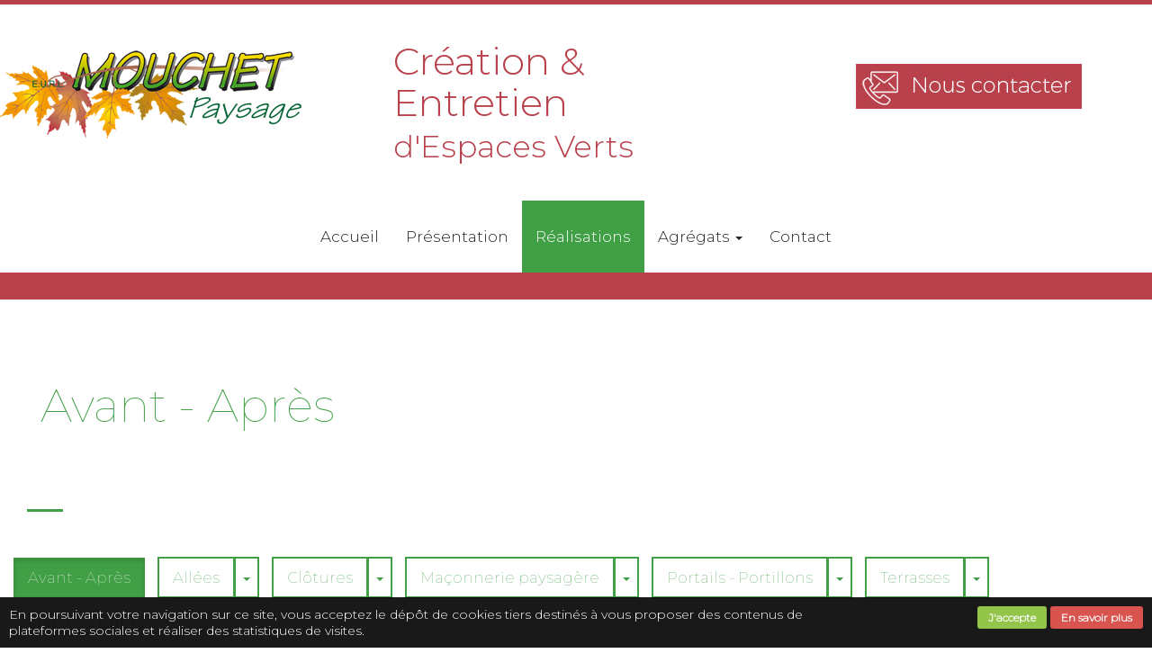

--- FILE ---
content_type: text/html
request_url: https://www.mouchetpaysage.com/galerie-photos/avant-apres/
body_size: 33428
content:

<!doctype html>
<html lang="fr">
<head>
<meta charset="iso-8859-1">
<meta http-equiv="x-ua-compatible" content="ie=edge">
<meta name="viewport" content="width=device-width, initial-scale=1">
<meta http-equiv="pragma" content="public, max-age=86400">
<meta http-equiv="Cache-control" content="public" />
<title>Aménagement paysager Blain Savenay Pontchâteau Nantes</title>
<link rel="canonical" href="https://www.mouchetpaysage.com/galerie-photos/avant-apres/" />
<meta name="description" content="Découvrez en images les aménagements paysagers réalisés par Mouchet Paysage, paysagiste sur Blain, Savenay, Pontchâteau, Nantes." />
<meta name="Robots"  content="index,follow" />
<meta name="expires"  content="never" />
<meta name="Revisit-after" content="30 days" />
<meta name="language"  content="FR" />
<meta property="og:title" content="Aménagement paysager Blain Savenay Pontchâteau Nantes" />
<meta property="og:type" content="website" />
<meta property="og:description" content="Découvrez en images les aménagements paysagers réalisés par Mouchet Paysage, paysagiste sur Blain, Savenay, Pontchâteau, Nantes." />
<meta property="og:image" content="https://www.mouchetpaysage.com/partage/partage894x630.jpg" />
<meta property="og:image:type" content="image/jpeg" />
<meta property="og:image:width" content="500" />
<meta property="og:image:width" content="500" />
<meta name="twitter:card" content="summary_large_image" />
<meta name="twitter:title" content="Aménagement paysager Blain Savenay Pontchâteau Nantes" />
<meta name="twitter:image" content="https://www.mouchetpaysage.com/partage/partage894x630.jpg" />
<meta name="twitter:description" content="Découvrez en images les aménagements paysagers réalisés par Mouchet Paysage, paysagiste sur Blain, Savenay, Pontchâteau, Nantes." />

<script>
(function(i,s,o,g,r,a,m){i['GoogleAnalyticsObject']=r;i[r]=i[r]||function(){
(i[r].q=i[r].q||[]).push(arguments)},i[r].l=1*new Date();a=s.createElement(o),
m=s.getElementsByTagName(o)[0];a.async=1;a.src=g;m.parentNode.insertBefore(a,m)
})(window,document,'script','https://www.google-analytics.com/analytics.js','ga');

ga('create', ' UA-144907166-1 ', 'auto');
ga('send', 'pageview');

</script>
<link rel="shortcut icon" href="https://www.mouchetpaysage.com/images/aerial.ico">
<link href="https://fonts.googleapis.com/css?family=Roboto|Tillana&display=swap" rel="stylesheet">
<link href="https://fonts.googleapis.com/css?family=Montserrat:100,300&display=swap" rel="stylesheet"> 
<link rel='stylesheet' href="https://www.mouchetpaysage.com/css/styles.css">


<script   src="https://code.jquery.com/jquery-2.2.4.min.js"   integrity="sha256-BbhdlvQf/xTY9gja0Dq3HiwQF8LaCRTXxZKRutelT44="   crossorigin="anonymous"></script>

<!--[if lt IE 9]>
	<script src="https://oss.maxcdn.com/html5shiv/3.7.3/html5shiv.min.js"></script>
	<script src="https://oss.maxcdn.com/respond/1.4.2/respond.min.js"></script>
<![endif]-->
</head>
  <body>
    <div id="preloader">
      <div id="status"></div>
    </div>
    <header class="header-basic">
  <div class="content-header">
      <div class="row hidden-xs">
        <div class="col-md-4">
          <img src="https://www.mouchetpaysage.com/images/charte/logo-header.png" class="logo-accueil" alt="Mouchet paysage">
        </div>
        <div class="col-md-4 col-sm-8">
          <p class="slogan">Création &amp; Entretien<br>
          <span class="slogan2">d'Espaces Verts</span></p>
        </div>
        <div class="col-md-4  col-sm-4"><br><br><br>
          <center><a href="https://www.mouchetpaysage.com/contact/"><img src="https://www.mouchetpaysage.com/images/charte/contact.jpg" class="img-responsive" alt=""></a></center>
        </div>
      </div>

       <div class="row visible-xs">
        <div class="col-md-12">
          <center><img src="https://www.mouchetpaysage.com/images/charte/logo-header.png" class="logo-accueil" style="margin:1rem;" alt="Mouchet paysage">
          <p class="slogan2">Création &amp; Entretien<br>
          <span class="slogan3">d'Espaces Verts</span></p>
          <a href="https://www.mouchetpaysage.com/contact/"><img src="https://www.mouchetpaysage.com/images/charte/contact.jpg" class="img-responsive" alt=""></a>
          </center>
        </div>
      </div>

  </div>
</header>

    <nav class="navbar navbar-default navbar-static-top">
      <div class="container-max">
        <div class="navbar-header">
          <button type="button" class="navbar-toggle collapsed" data-toggle="collapse" data-target="#main-nav">
            <span class="sr-only">Ouvrir le menu</span>
            <span class="icon-bar"></span>
            <span class="icon-bar"></span>
            <span class="icon-bar"></span>
          </button>
          <!-- <a class="navbar-brand" href="https://www.mouchetpaysage.com"><img src="https://www.mouchetpaysage.com/images/charte/logo-header.png" alt="AerialGroup"></a> -->
          <small class="index-nav">Menu :</small>
        </div>
        <div class="collapse navbar-collapse" id="main-nav">
          <ul class="nav navbar-nav">
            
              <li><a href="https://www.mouchetpaysage.com">Accueil</a></li>
            
                      <li >
                          <a href="https://www.mouchetpaysage.com/entretien-jardin-nantes-blain-loire-atlantique/#consulter">Présentation</a>
                      </li>
                                                                                                 
                            <li class="active">
                              <a href="https://www.mouchetpaysage.com/galerie-photos/#consulter">Réalisations</a>
                            </li>
                        
      <li class="dropdown " >
          <a href="#" class="dropdown-toggle" data-toggle="dropdown" role="button" aria-expanded="false">Agrégats <span class="caret"></span></a>
          <div class="dropdown-menu dropdown-base" role="menu">
              <ul id="nav-base" class="nav-base list-group">
                  

      <!-- <ul id="nav-base" class="nav-base list-group"> -->

        
                    <li class="list-group-item  "><a href="https://www.mouchetpaysage.com/blog/vente-aux-particuliers-et-professionnels/#consulter">Vente aux particuliers et professionnels</a>
                
                </li>
                
                    <li class="list-group-item  "><a href="https://www.mouchetpaysage.com/blog/graviers/#consulter">Graviers</a>
                
                </li>
                
                    <li class="list-group-item  "><a href="https://www.mouchetpaysage.com/blog/paillages-decoratifs/#consulter">Paillages décoratifs</a>
                
                </li>
                
                    <li class="list-group-item  "><a href="https://www.mouchetpaysage.com/blog/galets-et-pierres/#consulter">Galets et pierres</a>
                
                </li>
                
                    <li class="list-group-item  "><a href="https://www.mouchetpaysage.com/blog/palis-piquets-et-autre/#consulter">Palis, piquets et autre</a>
                
                </li>
                


      <!-- </ul> -->


     

              </ul>
          </div>          
      </li>    

                      <li >
                          <a href="https://www.mouchetpaysage.com/contact/#consulter">Contact</a>
                      </li>
                    
          </ul>
        </div>
      </div>
    </nav>
  
    
    <div id="consulter" class="main">
      <div class="container-main">
        <div class="clearfix">
          <main class="col-md-12" role="main">
            
<div class="page-header-top">
	
	<p class="h1">Avant - Après</p>
	
</div>
</div>

<nav class="nav-galerie" role="navigation">
  
  	
        <ul class="list-inline">
            
                        <li>
                            <a class="btn btn-default active" href="https://www.mouchetpaysage.com/galerie-photos/avant-apres/#consulter">Avant - Après</a>
                        </li>
                  	
                            <li>
                                <div class="btn-group">
                                    <a class="btn btn-default "  href="https://www.mouchetpaysage.com/galerie-photos/allees/#consulter">Allées</a>
                                    <a href="#" class="btn btn-default dropdown-toggle" data-toggle="dropdown" aria-expanded="false">
                                      <span class="caret"></span>
                                      <span class="sr-only">Toggle Dropdown</span>
                                    </a>
                                    
                                    <ul class="dropdown-menu" role="menu">
                                        
                                                <li class=""><a href="https://www.mouchetpaysage.com/galerie-photos/allees/beton-desactive/#consulter" >Béton désactivé</a></li>
                                            
                                                <li class=""><a href="https://www.mouchetpaysage.com/galerie-photos/allees/enrobe/#consulter" >Enrobé</a></li>
                                            
                                                <li class=""><a href="https://www.mouchetpaysage.com/galerie-photos/allees/graviers/#consulter" >Graviers</a></li>
                                            
                                                <li class=""><a href="https://www.mouchetpaysage.com/galerie-photos/allees/dallages-pavages/#consulter" >Dallages - Pavages</a></li>
                                            
                                                <li class=""><a href="https://www.mouchetpaysage.com/galerie-photos/allees/pas-japonais/#consulter" >Pas japonais</a></li>
                                            
                                    </ul>
                                </div>
                            </li>
                        
                            <li>
                                <div class="btn-group">
                                    <a class="btn btn-default "  href="https://www.mouchetpaysage.com/galerie-photos/clotures/#consulter">Clôtures</a>
                                    <a href="#" class="btn btn-default dropdown-toggle" data-toggle="dropdown" aria-expanded="false">
                                      <span class="caret"></span>
                                      <span class="sr-only">Toggle Dropdown</span>
                                    </a>
                                    
                                    <ul class="dropdown-menu" role="menu">
                                        
                                                <li class=""><a href="https://www.mouchetpaysage.com/galerie-photos/clotures/aluminium-pvc-acier/#consulter" >Aluminium - PVC - Acier</a></li>
                                            
                                                <li class=""><a href="https://www.mouchetpaysage.com/galerie-photos/clotures/beton-beton-imitation-bois/#consulter" >Béton - Béton imitation bois</a></li>
                                            
                                                <li class=""><a href="https://www.mouchetpaysage.com/galerie-photos/clotures/bois-composite/#consulter" >Bois - Composite</a></li>
                                            
                                                <li class=""><a href="https://www.mouchetpaysage.com/galerie-photos/clotures/panneaux-rigides/#consulter" >Panneaux rigides</a></li>
                                            
                                                <li class=""><a href="https://www.mouchetpaysage.com/galerie-photos/clotures/palis-gabions-et-autres/#consulter" >Palis, gabions et autres</a></li>
                                            
                                    </ul>
                                </div>
                            </li>
                        
                            <li>
                                <div class="btn-group">
                                    <a class="btn btn-default "  href="https://www.mouchetpaysage.com/galerie-photos/maconnerie-paysagere/#consulter">Maçonnerie paysagère</a>
                                    <a href="#" class="btn btn-default dropdown-toggle" data-toggle="dropdown" aria-expanded="false">
                                      <span class="caret"></span>
                                      <span class="sr-only">Toggle Dropdown</span>
                                    </a>
                                    
                                    <ul class="dropdown-menu" role="menu">
                                        
                                                <li class=""><a href="https://www.mouchetpaysage.com/galerie-photos/maconnerie-paysagere/murets-piliers/#consulter" >Murets - Piliers</a></li>
                                            
                                                <li class=""><a href="https://www.mouchetpaysage.com/galerie-photos/maconnerie-paysagere/escaliers/#consulter" >Escaliers</a></li>
                                            
                                                <li class=""><a href="https://www.mouchetpaysage.com/galerie-photos/maconnerie-paysagere/bordures-chainettes-soutenements/#consulter" >Bordures - Chaînettes - Soutènements</a></li>
                                            
                                    </ul>
                                </div>
                            </li>
                        
                            <li>
                                <div class="btn-group">
                                    <a class="btn btn-default "  href="https://www.mouchetpaysage.com/galerie-photos/portails-portillons/#consulter">Portails - Portillons</a>
                                    <a href="#" class="btn btn-default dropdown-toggle" data-toggle="dropdown" aria-expanded="false">
                                      <span class="caret"></span>
                                      <span class="sr-only">Toggle Dropdown</span>
                                    </a>
                                    
                                    <ul class="dropdown-menu" role="menu">
                                        
                                                <li class=""><a href="https://www.mouchetpaysage.com/galerie-photos/portails-portillons/aluminium/#consulter" >Aluminium</a></li>
                                            
                                                <li class=""><a href="https://www.mouchetpaysage.com/galerie-photos/portails-portillons/pvc/#consulter" >PVC</a></li>
                                            
                                                <li class=""><a href="https://www.mouchetpaysage.com/galerie-photos/portails-portillons/autres/#consulter" >Autres</a></li>
                                            
                                    </ul>
                                </div>
                            </li>
                        
                            <li>
                                <div class="btn-group">
                                    <a class="btn btn-default "  href="https://www.mouchetpaysage.com/galerie-photos/terrasses/#consulter">Terrasses</a>
                                    <a href="#" class="btn btn-default dropdown-toggle" data-toggle="dropdown" aria-expanded="false">
                                      <span class="caret"></span>
                                      <span class="sr-only">Toggle Dropdown</span>
                                    </a>
                                    
                                    <ul class="dropdown-menu" role="menu">
                                        
                                                <li class=""><a href="https://www.mouchetpaysage.com/galerie-photos/terrasses/bois-composite/#consulter" >Bois - Composite</a></li>
                                            
                                                <li class=""><a href="https://www.mouchetpaysage.com/galerie-photos/terrasses/dallage-pavage/#consulter" >Dallage - Pavage</a></li>
                                            
                                    </ul>
                                </div>
                            </li>
                        
                        <li>
                            <a class="btn btn-default " href="https://www.mouchetpaysage.com/galerie-photos/marches-publics/#consulter">Marchés publics</a>
                        </li>
                  	
        </ul>  
    
</nav>

	<div class="row">
		
		<div class="col-md-12">
			

  <div class="grid">

    

      <div class="grid-item">
          
            <a data-fancybox="galerie-masonry" href="https://www.mouchetpaysage.com/fpdb/27193343-1.jpg" title=""
            data-caption="
              
            ">
              <img src="https://www.mouchetpaysage.com/fpdb/tn2-27193343-1.jpg" alt="">
            </a>
          
      </div>

    

      <div class="grid-item">
          
            <a data-fancybox="galerie-masonry" href="https://www.mouchetpaysage.com/fpdb/27183234-2.jpg" title=""
            data-caption="
              
            ">
              <img src="https://www.mouchetpaysage.com/fpdb/tn2-27183234-2.jpg" alt="">
            </a>
          
      </div>

    

      <div class="grid-item">
          
            <a data-fancybox="galerie-masonry" href="https://www.mouchetpaysage.com/fpdb/27173030-3.jpg" title=""
            data-caption="
              
            ">
              <img src="https://www.mouchetpaysage.com/fpdb/tn2-27173030-3.jpg" alt="">
            </a>
          
      </div>

    

      <div class="grid-item">
          
            <a data-fancybox="galerie-masonry" href="https://www.mouchetpaysage.com/fpdb/27162824-4.jpg" title=""
            data-caption="
              
            ">
              <img src="https://www.mouchetpaysage.com/fpdb/tn2-27162824-4.jpg" alt="">
            </a>
          
      </div>

    

      <div class="grid-item">
          
            <a data-fancybox="galerie-masonry" href="https://www.mouchetpaysage.com/fpdb/27025236-1.jpg" title=""
            data-caption="
              
            ">
              <img src="https://www.mouchetpaysage.com/fpdb/tn2-27025236-1.jpg" alt="">
            </a>
          
      </div>

    

      <div class="grid-item">
          
            <a data-fancybox="galerie-masonry" href="https://www.mouchetpaysage.com/fpdb/27014734-2.jpg" title=""
            data-caption="
              
            ">
              <img src="https://www.mouchetpaysage.com/fpdb/tn2-27014734-2.jpg" alt="">
            </a>
          
      </div>

    

      <div class="grid-item">
          
            <a data-fancybox="galerie-masonry" href="https://www.mouchetpaysage.com/fpdb/27004458-3.jpg" title=""
            data-caption="
              
            ">
              <img src="https://www.mouchetpaysage.com/fpdb/tn2-27004458-3.jpg" alt="">
            </a>
          
      </div>

    

      <div class="grid-item">
          
            <a data-fancybox="galerie-masonry" href="https://www.mouchetpaysage.com/fpdb/26994320-5.jpg" title=""
            data-caption="
              
            ">
              <img src="https://www.mouchetpaysage.com/fpdb/tn2-26994320-5.jpg" alt="">
            </a>
          
      </div>

    

      <div class="grid-item">
          
            <a data-fancybox="galerie-masonry" href="https://www.mouchetpaysage.com/fpdb/26984210-4.jpg" title=""
            data-caption="
              
            ">
              <img src="https://www.mouchetpaysage.com/fpdb/tn2-26984210-4.jpg" alt="">
            </a>
          
      </div>

    

      <div class="grid-item">
          
            <a data-fancybox="galerie-masonry" href="https://www.mouchetpaysage.com/fpdb/2643471-3.jpg" title=""
            data-caption="
              
            ">
              <img src="https://www.mouchetpaysage.com/fpdb/tn2-2643471-3.jpg" alt="">
            </a>
          
      </div>

    

      <div class="grid-item">
          
            <a data-fancybox="galerie-masonry" href="https://www.mouchetpaysage.com/fpdb/26424337-2.jpg" title=""
            data-caption="
              
            ">
              <img src="https://www.mouchetpaysage.com/fpdb/tn2-26424337-2.jpg" alt="">
            </a>
          
      </div>

    

      <div class="grid-item">
          
            <a data-fancybox="galerie-masonry" href="https://www.mouchetpaysage.com/fpdb/26412542-1.jpg" title=""
            data-caption="
              
            ">
              <img src="https://www.mouchetpaysage.com/fpdb/tn2-26412542-1.jpg" alt="">
            </a>
          
      </div>

    

      <div class="grid-item">
          
            <a data-fancybox="galerie-masonry" href="https://www.mouchetpaysage.com/fpdb/26402656-2.jpg" title=""
            data-caption="
              
            ">
              <img src="https://www.mouchetpaysage.com/fpdb/tn2-26402656-2.jpg" alt="">
            </a>
          
      </div>

    

      <div class="grid-item">
          
            <a data-fancybox="galerie-masonry" href="https://www.mouchetpaysage.com/fpdb/26393213-3.jpg" title=""
            data-caption="
              
            ">
              <img src="https://www.mouchetpaysage.com/fpdb/tn2-26393213-3.jpg" alt="">
            </a>
          
      </div>

    

      <div class="grid-item">
          
            <a data-fancybox="galerie-masonry" href="https://www.mouchetpaysage.com/fpdb/26364923-1.jpg" title=""
            data-caption="
              
            ">
              <img src="https://www.mouchetpaysage.com/fpdb/tn2-26364923-1.jpg" alt="">
            </a>
          
      </div>

    

      <div class="grid-item">
          
            <a data-fancybox="galerie-masonry" href="https://www.mouchetpaysage.com/fpdb/2637148-2.jpg" title=""
            data-caption="
              
            ">
              <img src="https://www.mouchetpaysage.com/fpdb/tn2-2637148-2.jpg" alt="">
            </a>
          
      </div>

    

      <div class="grid-item">
          
            <a data-fancybox="galerie-masonry" href="https://www.mouchetpaysage.com/fpdb/26354326-1.jpg" title=""
            data-caption="
              
            ">
              <img src="https://www.mouchetpaysage.com/fpdb/tn2-26354326-1.jpg" alt="">
            </a>
          
      </div>

    

      <div class="grid-item">
          
            <a data-fancybox="galerie-masonry" href="https://www.mouchetpaysage.com/fpdb/26344222-2.jpg" title=""
            data-caption="
              
            ">
              <img src="https://www.mouchetpaysage.com/fpdb/tn2-26344222-2.jpg" alt="">
            </a>
          
      </div>

    

      <div class="grid-item">
          
            <a data-fancybox="galerie-masonry" href="https://www.mouchetpaysage.com/fpdb/26334134-3.jpg" title=""
            data-caption="
              
            ">
              <img src="https://www.mouchetpaysage.com/fpdb/tn2-26334134-3.jpg" alt="">
            </a>
          
      </div>

    

      <div class="grid-item">
          
            <a data-fancybox="galerie-masonry" href="https://www.mouchetpaysage.com/fpdb/26324054-4.jpg" title=""
            data-caption="
              
            ">
              <img src="https://www.mouchetpaysage.com/fpdb/tn2-26324054-4.jpg" alt="">
            </a>
          
      </div>

    

      <div class="grid-item">
          
            <a data-fancybox="galerie-masonry" href="https://www.mouchetpaysage.com/fpdb/2631401-5.jpg" title=""
            data-caption="
              
            ">
              <img src="https://www.mouchetpaysage.com/fpdb/tn2-2631401-5.jpg" alt="">
            </a>
          
      </div>

    

      <div class="grid-item">
          
            <a data-fancybox="galerie-masonry" href="https://www.mouchetpaysage.com/fpdb/26315257-6.jpg" title=""
            data-caption="
              
            ">
              <img src="https://www.mouchetpaysage.com/fpdb/tn2-26315257-6.jpg" alt="">
            </a>
          
      </div>

    

  </div>



<!-- galerie Masonry -->
<script src="https://unpkg.com/masonry-layout@4/dist/masonry.pkgd.min.js"></script>
<script src="https://unpkg.com/imagesloaded@4/imagesloaded.pkgd.min.js"></script>
<script>
    var $grid = $('.grid').imagesLoaded( function() {
        $grid.masonry({
            itemSelector: '.grid-item'
        });
    });
</script>
		</div>
	</div>

          </main>
          
        </div>
      </div>
    </div>

    
    
    <footer class="footer" role="contentinfo">
      <div id="fb-root"></div>
<script>(function(d, s, id) {
  var js, fjs = d.getElementsByTagName(s)[0];
  if (d.getElementById(id)) return;
  js = d.createElement(s); js.id = id;
  js.src = "//connect.facebook.net/fr_FR/all.js#xfbml=1";
  fjs.parentNode.insertBefore(js, fjs);
}(document, 'script', 'facebook-jssdk'));</script>

<div class="footer-main">
  <div class="container-footer">
    <div class="row">
      
        <div class="col-md-12">
      
        <div class="row">
          <div class="col-md-4 col-sm-6">
              
                  <organisation itemscope itemtype="http://schema.org/LocalBusiness">
                    <strong itemprop="name">Mouchet paysage</strong><br>
                    <address itemprop="address" itemscope itemtype="http://schema.org/PostalAddress">
                      <span itemprop="streetAddress">La gare du gavre</span><br><span itemprop="postalCode">44130</span>&nbsp;<span itemprop="addressLocality">Le gavre</span><br><span itemprop="telephone"><i class="fa fa-phone-square" aria-hidden="true"></i> 02 40 79 07 59</span><br>
                    </address>
                  </organisation>
                
          </div>

          <div class="col-md-4 col-sm-6">
            
            <ul class="list-footer">
              
                <li><a href="https://www.mouchetpaysage.com/plan-site/">Plan du site</a></li>
              
                <li><a href="https://www.mouchetpaysage.com/mentions/">Mentions l&eacute;gales</a></li>
              
            </ul>
          </div>

          <div class="col-md-4 col-sm-12">
            <ul class="list-footer-right">
              
              <li><a href="https://www.mouchetpaysage.com/rgpd/#consulter">Politique de confidentialité</a></li>              
            </ul>
            <ul class="list-logo-footer">
              
        <script>function fbs_click()
        {
          //u=location.href; //#
          u="https://www.mouchetpaysage.com";
          t=document.title;
          //window.open('https://www.facebook.com/sharer.php?u='+encodeURIComponent(u)+'&t='+encodeURIComponent(t),'sharer','toolbar=0,status=0,width=626,height=436');
          window.open('https://www.facebook.com/sharer.php?u=https://www.mouchetpaysage.com/galerie-photos/','sharer','toolbar=0,status=0,width=626,height=436');
          return false;
        }
        </script>
        <li>
          <a title="Partager sur Facebook" href="https://www.facebook.com/share.php?u=https://www.mouchetpaysage.com/galerie-photos/" onclick="return fbs_click()" target="_blank">
            <span class="fa-stack fa-lg link-fb">
              <i class="fa fa-circle fa-stack-2x"></i>
              <i class="fa fa-facebook fa-stack-1x fa-inverse"></i>
            </span>
          </a>
        </li>
      
                <li>
                  <a class="logo-footer-distrib"  href='https://twitter.com/share?url=https://www.mouchetpaysage.com/galerie-photos/' data-url='/' data-text="Visitez ce site" data-lang="fr" data-size="large" data-count="none" onclick="javascript:window.open(this.href,
'', 'menubar=no,toolbar=no,resizable=yes,scrollbars=yes,height=600,width=600');return false;" title="partager sur Twitter">
                    <span class="fa-stack fa-lg link-tw">
                      <i class="fa fa-circle fa-stack-2x"></i>
                      <i class="fa fa-twitter fa-stack-1x fa-inverse"></i>
                    </span>
                  </a>
                </li>
                  
              <li>
                <a class="logo-footer-distrib" target="_blank" href="http://www.aerialconseil.fr">
                  <img src="https://www.mouchetpaysage.com/images/charte/logo-aerial-conseil.png" alt="logo distributeur">
                </a>
              </li>
            </ul>
          </div>
        </div>
      </div>
    </div>
  </div>
</div>

    </footer>

    <a href="#0" class="cd-top" title="Retour haut de page"><i class="fa fa-chevron-up" aria-hidden="true"></i></a>
    <script src="https://maxcdn.bootstrapcdn.com/bootstrap/3.3.1/js/bootstrap.min.js"></script>
    <script src="https://cdnjs.cloudflare.com/ajax/libs/slick-carousel/1.6.0/slick.min.js"></script>
    <script src="https://cdn.jsdelivr.net/npm/simple-parallax-js@4.0.1/dist/simpleParallax.min.js"></script>
    <script src="https://www.mouchetpaysage.com/js/all.min.js"></script>
    <script src="https://www.mouchetpaysage.com/js/main.js"></script>
    <!-- <script src="https://www.mouchetpaysage.com/js/jquery.fancybox-media.js"></script> -->
    
    <div id="cookies-alert" class="panel-alert-cookies">
        <input type="hidden" id="valueSite" value="https://www.mouchetpaysage.com"/>
        <p>En poursuivant votre navigation sur ce site, vous acceptez le dépôt de cookies tiers destinés à vous proposer des contenus de plateformes sociales et réaliser des statistiques de visites.</p>
        <div class="panel-btn-alert-cookies">
            <button id="accepteRGPD"  class="btn btn-vert-cookies">J'accepte</button>
            <a href="https://www.mouchetpaysage.com/rgpd/#consulter" class="btn btn-rouge-cookies">En savoir plus</a>
        </div>

        <style>
            .panel-alert-cookies {
                position: fixed;
                bottom: 0;
                left: 0;
                right: 0;
                z-index: 9000;
                overflow: hidden;
                padding: 10px;
                font-size: 14px;
                color: white;
                background-color: rgba(0, 0, 0, .9);
            }

            .panel-alert-cookies p {
                float: left;
                width: 100%;
                padding: 0 0 10px 0;
                margin: 0;
            }

            .panel-alert-cookies .panel-btn-alert-cookies {
                float: right;
                width: 100%;
                text-align: right;
            }

            .panel-btn-alert-cookies .btn-vert-cookies {
                display: inline-block;
                padding: 3px 10px 3px;
                background-color: #93C54B;
                font-size: 12px;
                color: white;
                border-radius: 3px;
                font-weight: bold;
            }

            .panel-btn-alert-cookies .btn-rouge-cookies {
                display: inline-block;
                padding: 3px 10px 3px;
                background-color: #d9534f;
                font-size: 12px;
                color: white;
                border-radius: 3px;
                font-weight: bold;
            }

            @media screen and (min-width: 1000px) {
                
                .panel-alert-cookies p {
                    padding: 0;
                    width: 75%;
                }

                .panel-alert-cookies .panel-btn-alert-cookies {
                    width: 25%;
                }
            }
        </style>

        <script>
            $(document).ready(function(){
                $('#accepteRGPD').click(function(){
                    var valueSiteWebEnJs = $("#valueSite").val();
                    if (window.location.protocol !== 'https:') 
                    {
                        valueSiteWebEnJs = valueSiteWebEnJs.replace("https", "http");
                    }

                    $.ajax({
                       type: "POST",
                       url: valueSiteWebEnJs +"/asp/traitement-cookies.asp",
                       success: function(msg){
                            $('#cookies-alert').remove();
                       }
                    });
                })
            })
        </script>
    </div>

  </body>
  </html>

--- FILE ---
content_type: text/css
request_url: https://www.mouchetpaysage.com/css/styles.css
body_size: 402057
content:
@charset "UTF-8";/*!
 *  Font Awesome 4.7.0 by @davegandy - http://fontawesome.io - @fontawesome
 *  License - http://fontawesome.io/license (Font: SIL OFL 1.1, CSS: MIT License)
 */.fa.fa-pull-left,.fa.pull-left{margin-right:.3em}.fa-fw,.fa-li{text-align:center}.fa,.fa-stack{display:inline-block}*,.fancybox-container *,.slick-slider,:after,:before,input[type=search]{box-sizing:border-box}.fancybox-container,.fancybox-thumbs,.fancybox-thumbs__list a,.slick-slider,html{-webkit-tap-highlight-color:transparent}@font-face{font-family:FontAwesome;src:url(https://maxcdn.bootstrapcdn.com/font-awesome/4.7.0/fonts/fontawesome-webfont.eot?v=4.7.0);src:url(https://maxcdn.bootstrapcdn.com/font-awesome/4.7.0/fonts/fontawesome-webfont.eot?#iefix&v=4.7.0) format('embedded-opentype'),url(https://maxcdn.bootstrapcdn.com/font-awesome/4.7.0/fonts/fontawesome-webfont.woff2?v=4.7.0) format('woff2'),url(https://maxcdn.bootstrapcdn.com/font-awesome/4.7.0/fonts/fontawesome-webfont.woff?v=4.7.0) format('woff'),url(https://maxcdn.bootstrapcdn.com/font-awesome/4.7.0/fonts/fontawesome-webfont.ttf?v=4.7.0) format('truetype'),url(https://maxcdn.bootstrapcdn.com/font-awesome/4.7.0/fonts/fontawesome-webfont.svg?v=4.7.0#fontawesomeregular) format('svg');font-weight:400;font-style:normal}.fa{font:normal normal normal 14px/1 FontAwesome;font-size:inherit;text-rendering:auto;-webkit-font-smoothing:antialiased;-moz-osx-font-smoothing:grayscale}.fa-lg{font-size:1.33333333em;line-height:.75em;vertical-align:-15%}.fa-stack,img{vertical-align:middle}.fa-2x{font-size:2em}.fa-3x{font-size:3em}.fa-4x{font-size:4em}.fa-5x{font-size:5em}.fa-fw{width:1.28571429em}.fa-ul{padding-left:0;margin-left:2.14285714em;list-style-type:none}.fa.fa-pull-right,.fa.pull-right{margin-left:.3em}.fa-ul>li{position:relative}.fa-li{position:absolute;left:-2.14285714em;width:2.14285714em;top:.14285714em}.fa-li.fa-lg{left:-1.85714286em}.fa-border{padding:.2em .25em .15em;border:.08em solid #eee;border-radius:.1em}hr,img{border:0}.fa-pull-left{float:left}.fa-pull-right{float:right}body,figure{margin:0}.fa-spin{-webkit-animation:fa-spin 2s infinite linear;animation:fa-spin 2s infinite linear}.fa-pulse{-webkit-animation:fa-spin 1s infinite steps(8);animation:fa-spin 1s infinite steps(8)}@-webkit-keyframes fa-spin{0%{-webkit-transform:rotate(0);transform:rotate(0)}100%{-webkit-transform:rotate(359deg);transform:rotate(359deg)}}@keyframes fa-spin{0%{-webkit-transform:rotate(0);transform:rotate(0)}100%{-webkit-transform:rotate(359deg);transform:rotate(359deg)}}.fa-rotate-90{-ms-filter:"progid:DXImageTransform.Microsoft.BasicImage(rotation=1)";-webkit-transform:rotate(90deg);-ms-transform:rotate(90deg);transform:rotate(90deg)}.fa-rotate-180{-ms-filter:"progid:DXImageTransform.Microsoft.BasicImage(rotation=2)";-webkit-transform:rotate(180deg);-ms-transform:rotate(180deg);transform:rotate(180deg)}.fa-rotate-270{-ms-filter:"progid:DXImageTransform.Microsoft.BasicImage(rotation=3)";-webkit-transform:rotate(270deg);-ms-transform:rotate(270deg);transform:rotate(270deg)}.fa-flip-horizontal{-ms-filter:"progid:DXImageTransform.Microsoft.BasicImage(rotation=0, mirror=1)";-webkit-transform:scale(-1,1);-ms-transform:scale(-1,1);transform:scale(-1,1)}.fa-flip-vertical{-ms-filter:"progid:DXImageTransform.Microsoft.BasicImage(rotation=2, mirror=1)";-webkit-transform:scale(1,-1);-ms-transform:scale(1,-1);transform:scale(1,-1)}:root .fa-flip-horizontal,:root .fa-flip-vertical,:root .fa-rotate-180,:root .fa-rotate-270,:root .fa-rotate-90{filter:none}.fa-stack{position:relative;width:2em;height:2em;line-height:2em}.fa-stack-1x,.fa-stack-2x{position:absolute;left:0;width:100%;text-align:center}.fa-stack-1x{line-height:inherit}.fa-stack-2x{font-size:2em}.fa-inverse{color:#fff}.fa-glass:before{content:"\f000"}.fa-music:before{content:"\f001"}.fa-search:before{content:"\f002"}.fa-envelope-o:before{content:"\f003"}.fa-heart:before{content:"\f004"}.fa-star:before{content:"\f005"}.fa-star-o:before{content:"\f006"}.fa-user:before{content:"\f007"}.fa-film:before{content:"\f008"}.fa-th-large:before{content:"\f009"}.fa-th:before{content:"\f00a"}.fa-th-list:before{content:"\f00b"}.fa-check:before{content:"\f00c"}.fa-close:before,.fa-remove:before,.fa-times:before{content:"\f00d"}.fa-search-plus:before{content:"\f00e"}.fa-search-minus:before{content:"\f010"}.fa-power-off:before{content:"\f011"}.fa-signal:before{content:"\f012"}.fa-cog:before,.fa-gear:before{content:"\f013"}.fa-trash-o:before{content:"\f014"}.fa-home:before{content:"\f015"}.fa-file-o:before{content:"\f016"}.fa-clock-o:before{content:"\f017"}.fa-road:before{content:"\f018"}.fa-download:before{content:"\f019"}.fa-arrow-circle-o-down:before{content:"\f01a"}.fa-arrow-circle-o-up:before{content:"\f01b"}.fa-inbox:before{content:"\f01c"}.fa-play-circle-o:before{content:"\f01d"}.fa-repeat:before,.fa-rotate-right:before{content:"\f01e"}.fa-refresh:before{content:"\f021"}.fa-list-alt:before{content:"\f022"}.fa-lock:before{content:"\f023"}.fa-flag:before{content:"\f024"}.fa-headphones:before{content:"\f025"}.fa-volume-off:before{content:"\f026"}.fa-volume-down:before{content:"\f027"}.fa-volume-up:before{content:"\f028"}.fa-qrcode:before{content:"\f029"}.fa-barcode:before{content:"\f02a"}.fa-tag:before{content:"\f02b"}.fa-tags:before{content:"\f02c"}.fa-book:before{content:"\f02d"}.fa-bookmark:before{content:"\f02e"}.fa-print:before{content:"\f02f"}.fa-camera:before{content:"\f030"}.fa-font:before{content:"\f031"}.fa-bold:before{content:"\f032"}.fa-italic:before{content:"\f033"}.fa-text-height:before{content:"\f034"}.fa-text-width:before{content:"\f035"}.fa-align-left:before{content:"\f036"}.fa-align-center:before{content:"\f037"}.fa-align-right:before{content:"\f038"}.fa-align-justify:before{content:"\f039"}.fa-list:before{content:"\f03a"}.fa-dedent:before,.fa-outdent:before{content:"\f03b"}.fa-indent:before{content:"\f03c"}.fa-video-camera:before{content:"\f03d"}.fa-image:before,.fa-photo:before,.fa-picture-o:before{content:"\f03e"}.fa-pencil:before{content:"\f040"}.fa-map-marker:before{content:"\f041"}.fa-adjust:before{content:"\f042"}.fa-tint:before{content:"\f043"}.fa-edit:before,.fa-pencil-square-o:before{content:"\f044"}.fa-share-square-o:before{content:"\f045"}.fa-check-square-o:before{content:"\f046"}.fa-arrows:before{content:"\f047"}.fa-step-backward:before{content:"\f048"}.fa-fast-backward:before{content:"\f049"}.fa-backward:before{content:"\f04a"}.fa-play:before{content:"\f04b"}.fa-pause:before{content:"\f04c"}.fa-stop:before{content:"\f04d"}.fa-forward:before{content:"\f04e"}.fa-fast-forward:before{content:"\f050"}.fa-step-forward:before{content:"\f051"}.fa-eject:before{content:"\f052"}.fa-chevron-left:before{content:"\f053"}.fa-chevron-right:before{content:"\f054"}.fa-plus-circle:before{content:"\f055"}.fa-minus-circle:before{content:"\f056"}.fa-times-circle:before{content:"\f057"}.fa-check-circle:before{content:"\f058"}.fa-question-circle:before{content:"\f059"}.fa-info-circle:before{content:"\f05a"}.fa-crosshairs:before{content:"\f05b"}.fa-times-circle-o:before{content:"\f05c"}.fa-check-circle-o:before{content:"\f05d"}.fa-ban:before{content:"\f05e"}.fa-arrow-left:before{content:"\f060"}.fa-arrow-right:before{content:"\f061"}.fa-arrow-up:before{content:"\f062"}.fa-arrow-down:before{content:"\f063"}.fa-mail-forward:before,.fa-share:before{content:"\f064"}.fa-expand:before{content:"\f065"}.fa-compress:before{content:"\f066"}.fa-plus:before{content:"\f067"}.fa-minus:before{content:"\f068"}.fa-asterisk:before{content:"\f069"}.fa-exclamation-circle:before{content:"\f06a"}.fa-gift:before{content:"\f06b"}.fa-leaf:before{content:"\f06c"}.fa-fire:before{content:"\f06d"}.fa-eye:before{content:"\f06e"}.fa-eye-slash:before{content:"\f070"}.fa-exclamation-triangle:before,.fa-warning:before{content:"\f071"}.fa-plane:before{content:"\f072"}.fa-calendar:before{content:"\f073"}.fa-random:before{content:"\f074"}.fa-comment:before{content:"\f075"}.fa-magnet:before{content:"\f076"}.fa-chevron-up:before{content:"\f077"}.fa-chevron-down:before{content:"\f078"}.fa-retweet:before{content:"\f079"}.fa-shopping-cart:before{content:"\f07a"}.fa-folder:before{content:"\f07b"}.fa-folder-open:before{content:"\f07c"}.fa-arrows-v:before{content:"\f07d"}.fa-arrows-h:before{content:"\f07e"}.fa-bar-chart-o:before,.fa-bar-chart:before{content:"\f080"}.fa-twitter-square:before{content:"\f081"}.fa-facebook-square:before{content:"\f082"}.fa-camera-retro:before{content:"\f083"}.fa-key:before{content:"\f084"}.fa-cogs:before,.fa-gears:before{content:"\f085"}.fa-comments:before{content:"\f086"}.fa-thumbs-o-up:before{content:"\f087"}.fa-thumbs-o-down:before{content:"\f088"}.fa-star-half:before{content:"\f089"}.fa-heart-o:before{content:"\f08a"}.fa-sign-out:before{content:"\f08b"}.fa-linkedin-square:before{content:"\f08c"}.fa-thumb-tack:before{content:"\f08d"}.fa-external-link:before{content:"\f08e"}.fa-sign-in:before{content:"\f090"}.fa-trophy:before{content:"\f091"}.fa-github-square:before{content:"\f092"}.fa-upload:before{content:"\f093"}.fa-lemon-o:before{content:"\f094"}.fa-phone:before{content:"\f095"}.fa-square-o:before{content:"\f096"}.fa-bookmark-o:before{content:"\f097"}.fa-phone-square:before{content:"\f098"}.fa-twitter:before{content:"\f099"}.fa-facebook-f:before,.fa-facebook:before{content:"\f09a"}.fa-github:before{content:"\f09b"}.fa-unlock:before{content:"\f09c"}.fa-credit-card:before{content:"\f09d"}.fa-feed:before,.fa-rss:before{content:"\f09e"}.fa-hdd-o:before{content:"\f0a0"}.fa-bullhorn:before{content:"\f0a1"}.fa-bell:before{content:"\f0f3"}.fa-certificate:before{content:"\f0a3"}.fa-hand-o-right:before{content:"\f0a4"}.fa-hand-o-left:before{content:"\f0a5"}.fa-hand-o-up:before{content:"\f0a6"}.fa-hand-o-down:before{content:"\f0a7"}.fa-arrow-circle-left:before{content:"\f0a8"}.fa-arrow-circle-right:before{content:"\f0a9"}.fa-arrow-circle-up:before{content:"\f0aa"}.fa-arrow-circle-down:before{content:"\f0ab"}.fa-globe:before{content:"\f0ac"}.fa-wrench:before{content:"\f0ad"}.fa-tasks:before{content:"\f0ae"}.fa-filter:before{content:"\f0b0"}.fa-briefcase:before{content:"\f0b1"}.fa-arrows-alt:before{content:"\f0b2"}.fa-group:before,.fa-users:before{content:"\f0c0"}.fa-chain:before,.fa-link:before{content:"\f0c1"}.fa-cloud:before{content:"\f0c2"}.fa-flask:before{content:"\f0c3"}.fa-cut:before,.fa-scissors:before{content:"\f0c4"}.fa-copy:before,.fa-files-o:before{content:"\f0c5"}.fa-paperclip:before{content:"\f0c6"}.fa-floppy-o:before,.fa-save:before{content:"\f0c7"}.fa-square:before{content:"\f0c8"}.fa-bars:before,.fa-navicon:before,.fa-reorder:before{content:"\f0c9"}.fa-list-ul:before{content:"\f0ca"}.fa-list-ol:before{content:"\f0cb"}.fa-strikethrough:before{content:"\f0cc"}.fa-underline:before{content:"\f0cd"}.fa-table:before{content:"\f0ce"}.fa-magic:before{content:"\f0d0"}.fa-truck:before{content:"\f0d1"}.fa-pinterest:before{content:"\f0d2"}.fa-pinterest-square:before{content:"\f0d3"}.fa-google-plus-square:before{content:"\f0d4"}.fa-google-plus:before{content:"\f0d5"}.fa-money:before{content:"\f0d6"}.fa-caret-down:before{content:"\f0d7"}.fa-caret-up:before{content:"\f0d8"}.fa-caret-left:before{content:"\f0d9"}.fa-caret-right:before{content:"\f0da"}.fa-columns:before{content:"\f0db"}.fa-sort:before,.fa-unsorted:before{content:"\f0dc"}.fa-sort-desc:before,.fa-sort-down:before{content:"\f0dd"}.fa-sort-asc:before,.fa-sort-up:before{content:"\f0de"}.fa-envelope:before{content:"\f0e0"}.fa-linkedin:before{content:"\f0e1"}.fa-rotate-left:before,.fa-undo:before{content:"\f0e2"}.fa-gavel:before,.fa-legal:before{content:"\f0e3"}.fa-dashboard:before,.fa-tachometer:before{content:"\f0e4"}.fa-comment-o:before{content:"\f0e5"}.fa-comments-o:before{content:"\f0e6"}.fa-bolt:before,.fa-flash:before{content:"\f0e7"}.fa-sitemap:before{content:"\f0e8"}.fa-umbrella:before{content:"\f0e9"}.fa-clipboard:before,.fa-paste:before{content:"\f0ea"}.fa-lightbulb-o:before{content:"\f0eb"}.fa-exchange:before{content:"\f0ec"}.fa-cloud-download:before{content:"\f0ed"}.fa-cloud-upload:before{content:"\f0ee"}.fa-user-md:before{content:"\f0f0"}.fa-stethoscope:before{content:"\f0f1"}.fa-suitcase:before{content:"\f0f2"}.fa-bell-o:before{content:"\f0a2"}.fa-coffee:before{content:"\f0f4"}.fa-cutlery:before{content:"\f0f5"}.fa-file-text-o:before{content:"\f0f6"}.fa-building-o:before{content:"\f0f7"}.fa-hospital-o:before{content:"\f0f8"}.fa-ambulance:before{content:"\f0f9"}.fa-medkit:before{content:"\f0fa"}.fa-fighter-jet:before{content:"\f0fb"}.fa-beer:before{content:"\f0fc"}.fa-h-square:before{content:"\f0fd"}.fa-plus-square:before{content:"\f0fe"}.fa-angle-double-left:before{content:"\f100"}.fa-angle-double-right:before{content:"\f101"}.fa-angle-double-up:before{content:"\f102"}.fa-angle-double-down:before{content:"\f103"}.fa-angle-left:before{content:"\f104"}.fa-angle-right:before{content:"\f105"}.fa-angle-up:before{content:"\f106"}.fa-angle-down:before{content:"\f107"}.fa-desktop:before{content:"\f108"}.fa-laptop:before{content:"\f109"}.fa-tablet:before{content:"\f10a"}.fa-mobile-phone:before,.fa-mobile:before{content:"\f10b"}.fa-circle-o:before{content:"\f10c"}.fa-quote-left:before{content:"\f10d"}.fa-quote-right:before{content:"\f10e"}.fa-spinner:before{content:"\f110"}.fa-circle:before{content:"\f111"}.fa-mail-reply:before,.fa-reply:before{content:"\f112"}.fa-github-alt:before{content:"\f113"}.fa-folder-o:before{content:"\f114"}.fa-folder-open-o:before{content:"\f115"}.fa-smile-o:before{content:"\f118"}.fa-frown-o:before{content:"\f119"}.fa-meh-o:before{content:"\f11a"}.fa-gamepad:before{content:"\f11b"}.fa-keyboard-o:before{content:"\f11c"}.fa-flag-o:before{content:"\f11d"}.fa-flag-checkered:before{content:"\f11e"}.fa-terminal:before{content:"\f120"}.fa-code:before{content:"\f121"}.fa-mail-reply-all:before,.fa-reply-all:before{content:"\f122"}.fa-star-half-empty:before,.fa-star-half-full:before,.fa-star-half-o:before{content:"\f123"}.fa-location-arrow:before{content:"\f124"}.fa-crop:before{content:"\f125"}.fa-code-fork:before{content:"\f126"}.fa-chain-broken:before,.fa-unlink:before{content:"\f127"}.fa-question:before{content:"\f128"}.fa-info:before{content:"\f129"}.fa-exclamation:before{content:"\f12a"}.fa-superscript:before{content:"\f12b"}.fa-subscript:before{content:"\f12c"}.fa-eraser:before{content:"\f12d"}.fa-puzzle-piece:before{content:"\f12e"}.fa-microphone:before{content:"\f130"}.fa-microphone-slash:before{content:"\f131"}.fa-shield:before{content:"\f132"}.fa-calendar-o:before{content:"\f133"}.fa-fire-extinguisher:before{content:"\f134"}.fa-rocket:before{content:"\f135"}.fa-maxcdn:before{content:"\f136"}.fa-chevron-circle-left:before{content:"\f137"}.fa-chevron-circle-right:before{content:"\f138"}.fa-chevron-circle-up:before{content:"\f139"}.fa-chevron-circle-down:before{content:"\f13a"}.fa-html5:before{content:"\f13b"}.fa-css3:before{content:"\f13c"}.fa-anchor:before{content:"\f13d"}.fa-unlock-alt:before{content:"\f13e"}.fa-bullseye:before{content:"\f140"}.fa-ellipsis-h:before{content:"\f141"}.fa-ellipsis-v:before{content:"\f142"}.fa-rss-square:before{content:"\f143"}.fa-play-circle:before{content:"\f144"}.fa-ticket:before{content:"\f145"}.fa-minus-square:before{content:"\f146"}.fa-minus-square-o:before{content:"\f147"}.fa-level-up:before{content:"\f148"}.fa-level-down:before{content:"\f149"}.fa-check-square:before{content:"\f14a"}.fa-pencil-square:before{content:"\f14b"}.fa-external-link-square:before{content:"\f14c"}.fa-share-square:before{content:"\f14d"}.fa-compass:before{content:"\f14e"}.fa-caret-square-o-down:before,.fa-toggle-down:before{content:"\f150"}.fa-caret-square-o-up:before,.fa-toggle-up:before{content:"\f151"}.fa-caret-square-o-right:before,.fa-toggle-right:before{content:"\f152"}.fa-eur:before,.fa-euro:before{content:"\f153"}.fa-gbp:before{content:"\f154"}.fa-dollar:before,.fa-usd:before{content:"\f155"}.fa-inr:before,.fa-rupee:before{content:"\f156"}.fa-cny:before,.fa-jpy:before,.fa-rmb:before,.fa-yen:before{content:"\f157"}.fa-rouble:before,.fa-rub:before,.fa-ruble:before{content:"\f158"}.fa-krw:before,.fa-won:before{content:"\f159"}.fa-bitcoin:before,.fa-btc:before{content:"\f15a"}.fa-file:before{content:"\f15b"}.fa-file-text:before{content:"\f15c"}.fa-sort-alpha-asc:before{content:"\f15d"}.fa-sort-alpha-desc:before{content:"\f15e"}.fa-sort-amount-asc:before{content:"\f160"}.fa-sort-amount-desc:before{content:"\f161"}.fa-sort-numeric-asc:before{content:"\f162"}.fa-sort-numeric-desc:before{content:"\f163"}.fa-thumbs-up:before{content:"\f164"}.fa-thumbs-down:before{content:"\f165"}.fa-youtube-square:before{content:"\f166"}.fa-youtube:before{content:"\f167"}.fa-xing:before{content:"\f168"}.fa-xing-square:before{content:"\f169"}.fa-youtube-play:before{content:"\f16a"}.fa-dropbox:before{content:"\f16b"}.fa-stack-overflow:before{content:"\f16c"}.fa-instagram:before{content:"\f16d"}.fa-flickr:before{content:"\f16e"}.fa-adn:before{content:"\f170"}.fa-bitbucket:before{content:"\f171"}.fa-bitbucket-square:before{content:"\f172"}.fa-tumblr:before{content:"\f173"}.fa-tumblr-square:before{content:"\f174"}.fa-long-arrow-down:before{content:"\f175"}.fa-long-arrow-up:before{content:"\f176"}.fa-long-arrow-left:before{content:"\f177"}.fa-long-arrow-right:before{content:"\f178"}.fa-apple:before{content:"\f179"}.fa-windows:before{content:"\f17a"}.fa-android:before{content:"\f17b"}.fa-linux:before{content:"\f17c"}.fa-dribbble:before{content:"\f17d"}.fa-skype:before{content:"\f17e"}.fa-foursquare:before{content:"\f180"}.fa-trello:before{content:"\f181"}.fa-female:before{content:"\f182"}.fa-male:before{content:"\f183"}.fa-gittip:before,.fa-gratipay:before{content:"\f184"}.fa-sun-o:before{content:"\f185"}.fa-moon-o:before{content:"\f186"}.fa-archive:before{content:"\f187"}.fa-bug:before{content:"\f188"}.fa-vk:before{content:"\f189"}.fa-weibo:before{content:"\f18a"}.fa-renren:before{content:"\f18b"}.fa-pagelines:before{content:"\f18c"}.fa-stack-exchange:before{content:"\f18d"}.fa-arrow-circle-o-right:before{content:"\f18e"}.fa-arrow-circle-o-left:before{content:"\f190"}.fa-caret-square-o-left:before,.fa-toggle-left:before{content:"\f191"}.fa-dot-circle-o:before{content:"\f192"}.fa-wheelchair:before{content:"\f193"}.fa-vimeo-square:before{content:"\f194"}.fa-try:before,.fa-turkish-lira:before{content:"\f195"}.fa-plus-square-o:before{content:"\f196"}.fa-space-shuttle:before{content:"\f197"}.fa-slack:before{content:"\f198"}.fa-envelope-square:before{content:"\f199"}.fa-wordpress:before{content:"\f19a"}.fa-openid:before{content:"\f19b"}.fa-bank:before,.fa-institution:before,.fa-university:before{content:"\f19c"}.fa-graduation-cap:before,.fa-mortar-board:before{content:"\f19d"}.fa-yahoo:before{content:"\f19e"}.fa-google:before{content:"\f1a0"}.fa-reddit:before{content:"\f1a1"}.fa-reddit-square:before{content:"\f1a2"}.fa-stumbleupon-circle:before{content:"\f1a3"}.fa-stumbleupon:before{content:"\f1a4"}.fa-delicious:before{content:"\f1a5"}.fa-digg:before{content:"\f1a6"}.fa-pied-piper-pp:before{content:"\f1a7"}.fa-pied-piper-alt:before{content:"\f1a8"}.fa-drupal:before{content:"\f1a9"}.fa-joomla:before{content:"\f1aa"}.fa-language:before{content:"\f1ab"}.fa-fax:before{content:"\f1ac"}.fa-building:before{content:"\f1ad"}.fa-child:before{content:"\f1ae"}.fa-paw:before{content:"\f1b0"}.fa-spoon:before{content:"\f1b1"}.fa-cube:before{content:"\f1b2"}.fa-cubes:before{content:"\f1b3"}.fa-behance:before{content:"\f1b4"}.fa-behance-square:before{content:"\f1b5"}.fa-steam:before{content:"\f1b6"}.fa-steam-square:before{content:"\f1b7"}.fa-recycle:before{content:"\f1b8"}.fa-automobile:before,.fa-car:before{content:"\f1b9"}.fa-cab:before,.fa-taxi:before{content:"\f1ba"}.fa-tree:before{content:"\f1bb"}.fa-spotify:before{content:"\f1bc"}.fa-deviantart:before{content:"\f1bd"}.fa-soundcloud:before{content:"\f1be"}.fa-database:before{content:"\f1c0"}.fa-file-pdf-o:before{content:"\f1c1"}.fa-file-word-o:before{content:"\f1c2"}.fa-file-excel-o:before{content:"\f1c3"}.fa-file-powerpoint-o:before{content:"\f1c4"}.fa-file-image-o:before,.fa-file-photo-o:before,.fa-file-picture-o:before{content:"\f1c5"}.fa-file-archive-o:before,.fa-file-zip-o:before{content:"\f1c6"}.fa-file-audio-o:before,.fa-file-sound-o:before{content:"\f1c7"}.fa-file-movie-o:before,.fa-file-video-o:before{content:"\f1c8"}.fa-file-code-o:before{content:"\f1c9"}.fa-vine:before{content:"\f1ca"}.fa-codepen:before{content:"\f1cb"}.fa-jsfiddle:before{content:"\f1cc"}.fa-life-bouy:before,.fa-life-buoy:before,.fa-life-ring:before,.fa-life-saver:before,.fa-support:before{content:"\f1cd"}.fa-circle-o-notch:before{content:"\f1ce"}.fa-ra:before,.fa-rebel:before,.fa-resistance:before{content:"\f1d0"}.fa-empire:before,.fa-ge:before{content:"\f1d1"}.fa-git-square:before{content:"\f1d2"}.fa-git:before{content:"\f1d3"}.fa-hacker-news:before,.fa-y-combinator-square:before,.fa-yc-square:before{content:"\f1d4"}.fa-tencent-weibo:before{content:"\f1d5"}.fa-qq:before{content:"\f1d6"}.fa-wechat:before,.fa-weixin:before{content:"\f1d7"}.fa-paper-plane:before,.fa-send:before{content:"\f1d8"}.fa-paper-plane-o:before,.fa-send-o:before{content:"\f1d9"}.fa-history:before{content:"\f1da"}.fa-circle-thin:before{content:"\f1db"}.fa-header:before{content:"\f1dc"}.fa-paragraph:before{content:"\f1dd"}.fa-sliders:before{content:"\f1de"}.fa-share-alt:before{content:"\f1e0"}.fa-share-alt-square:before{content:"\f1e1"}.fa-bomb:before{content:"\f1e2"}.fa-futbol-o:before,.fa-soccer-ball-o:before{content:"\f1e3"}.fa-tty:before{content:"\f1e4"}.fa-binoculars:before{content:"\f1e5"}.fa-plug:before{content:"\f1e6"}.fa-slideshare:before{content:"\f1e7"}.fa-twitch:before{content:"\f1e8"}.fa-yelp:before{content:"\f1e9"}.fa-newspaper-o:before{content:"\f1ea"}.fa-wifi:before{content:"\f1eb"}.fa-calculator:before{content:"\f1ec"}.fa-paypal:before{content:"\f1ed"}.fa-google-wallet:before{content:"\f1ee"}.fa-cc-visa:before{content:"\f1f0"}.fa-cc-mastercard:before{content:"\f1f1"}.fa-cc-discover:before{content:"\f1f2"}.fa-cc-amex:before{content:"\f1f3"}.fa-cc-paypal:before{content:"\f1f4"}.fa-cc-stripe:before{content:"\f1f5"}.fa-bell-slash:before{content:"\f1f6"}.fa-bell-slash-o:before{content:"\f1f7"}.fa-trash:before{content:"\f1f8"}.fa-copyright:before{content:"\f1f9"}.fa-at:before{content:"\f1fa"}.fa-eyedropper:before{content:"\f1fb"}.fa-paint-brush:before{content:"\f1fc"}.fa-birthday-cake:before{content:"\f1fd"}.fa-area-chart:before{content:"\f1fe"}.fa-pie-chart:before{content:"\f200"}.fa-line-chart:before{content:"\f201"}.fa-lastfm:before{content:"\f202"}.fa-lastfm-square:before{content:"\f203"}.fa-toggle-off:before{content:"\f204"}.fa-toggle-on:before{content:"\f205"}.fa-bicycle:before{content:"\f206"}.fa-bus:before{content:"\f207"}.fa-ioxhost:before{content:"\f208"}.fa-angellist:before{content:"\f209"}.fa-cc:before{content:"\f20a"}.fa-ils:before,.fa-shekel:before,.fa-sheqel:before{content:"\f20b"}.fa-meanpath:before{content:"\f20c"}.fa-buysellads:before{content:"\f20d"}.fa-connectdevelop:before{content:"\f20e"}.fa-dashcube:before{content:"\f210"}.fa-forumbee:before{content:"\f211"}.fa-leanpub:before{content:"\f212"}.fa-sellsy:before{content:"\f213"}.fa-shirtsinbulk:before{content:"\f214"}.fa-simplybuilt:before{content:"\f215"}.fa-skyatlas:before{content:"\f216"}.fa-cart-plus:before{content:"\f217"}.fa-cart-arrow-down:before{content:"\f218"}.fa-diamond:before{content:"\f219"}.fa-ship:before{content:"\f21a"}.fa-user-secret:before{content:"\f21b"}.fa-motorcycle:before{content:"\f21c"}.fa-street-view:before{content:"\f21d"}.fa-heartbeat:before{content:"\f21e"}.fa-venus:before{content:"\f221"}.fa-mars:before{content:"\f222"}.fa-mercury:before{content:"\f223"}.fa-intersex:before,.fa-transgender:before{content:"\f224"}.fa-transgender-alt:before{content:"\f225"}.fa-venus-double:before{content:"\f226"}.fa-mars-double:before{content:"\f227"}.fa-venus-mars:before{content:"\f228"}.fa-mars-stroke:before{content:"\f229"}.fa-mars-stroke-v:before{content:"\f22a"}.fa-mars-stroke-h:before{content:"\f22b"}.fa-neuter:before{content:"\f22c"}.fa-genderless:before{content:"\f22d"}.fa-facebook-official:before{content:"\f230"}.fa-pinterest-p:before{content:"\f231"}.fa-whatsapp:before{content:"\f232"}.fa-server:before{content:"\f233"}.fa-user-plus:before{content:"\f234"}.fa-user-times:before{content:"\f235"}.fa-bed:before,.fa-hotel:before{content:"\f236"}.fa-viacoin:before{content:"\f237"}.fa-train:before{content:"\f238"}.fa-subway:before{content:"\f239"}.fa-medium:before{content:"\f23a"}.fa-y-combinator:before,.fa-yc:before{content:"\f23b"}.fa-optin-monster:before{content:"\f23c"}.fa-opencart:before{content:"\f23d"}.fa-expeditedssl:before{content:"\f23e"}.fa-battery-4:before,.fa-battery-full:before,.fa-battery:before{content:"\f240"}.fa-battery-3:before,.fa-battery-three-quarters:before{content:"\f241"}.fa-battery-2:before,.fa-battery-half:before{content:"\f242"}.fa-battery-1:before,.fa-battery-quarter:before{content:"\f243"}.fa-battery-0:before,.fa-battery-empty:before{content:"\f244"}.fa-mouse-pointer:before{content:"\f245"}.fa-i-cursor:before{content:"\f246"}.fa-object-group:before{content:"\f247"}.fa-object-ungroup:before{content:"\f248"}.fa-sticky-note:before{content:"\f249"}.fa-sticky-note-o:before{content:"\f24a"}.fa-cc-jcb:before{content:"\f24b"}.fa-cc-diners-club:before{content:"\f24c"}.fa-clone:before{content:"\f24d"}.fa-balance-scale:before{content:"\f24e"}.fa-hourglass-o:before{content:"\f250"}.fa-hourglass-1:before,.fa-hourglass-start:before{content:"\f251"}.fa-hourglass-2:before,.fa-hourglass-half:before{content:"\f252"}.fa-hourglass-3:before,.fa-hourglass-end:before{content:"\f253"}.fa-hourglass:before{content:"\f254"}.fa-hand-grab-o:before,.fa-hand-rock-o:before{content:"\f255"}.fa-hand-paper-o:before,.fa-hand-stop-o:before{content:"\f256"}.fa-hand-scissors-o:before{content:"\f257"}.fa-hand-lizard-o:before{content:"\f258"}.fa-hand-spock-o:before{content:"\f259"}.fa-hand-pointer-o:before{content:"\f25a"}.fa-hand-peace-o:before{content:"\f25b"}.fa-trademark:before{content:"\f25c"}.fa-registered:before{content:"\f25d"}.fa-creative-commons:before{content:"\f25e"}.fa-gg:before{content:"\f260"}.fa-gg-circle:before{content:"\f261"}.fa-tripadvisor:before{content:"\f262"}.fa-odnoklassniki:before{content:"\f263"}.fa-odnoklassniki-square:before{content:"\f264"}.fa-get-pocket:before{content:"\f265"}.fa-wikipedia-w:before{content:"\f266"}.fa-safari:before{content:"\f267"}.fa-chrome:before{content:"\f268"}.fa-firefox:before{content:"\f269"}.fa-opera:before{content:"\f26a"}.fa-internet-explorer:before{content:"\f26b"}.fa-television:before,.fa-tv:before{content:"\f26c"}.fa-contao:before{content:"\f26d"}.fa-500px:before{content:"\f26e"}.fa-amazon:before{content:"\f270"}.fa-calendar-plus-o:before{content:"\f271"}.fa-calendar-minus-o:before{content:"\f272"}.fa-calendar-times-o:before{content:"\f273"}.fa-calendar-check-o:before{content:"\f274"}.fa-industry:before{content:"\f275"}.fa-map-pin:before{content:"\f276"}.fa-map-signs:before{content:"\f277"}.fa-map-o:before{content:"\f278"}.fa-map:before{content:"\f279"}.fa-commenting:before{content:"\f27a"}.fa-commenting-o:before{content:"\f27b"}.fa-houzz:before{content:"\f27c"}.fa-vimeo:before{content:"\f27d"}.fa-black-tie:before{content:"\f27e"}.fa-fonticons:before{content:"\f280"}.fa-reddit-alien:before{content:"\f281"}.fa-edge:before{content:"\f282"}.fa-credit-card-alt:before{content:"\f283"}.fa-codiepie:before{content:"\f284"}.fa-modx:before{content:"\f285"}.fa-fort-awesome:before{content:"\f286"}.fa-usb:before{content:"\f287"}.fa-product-hunt:before{content:"\f288"}.fa-mixcloud:before{content:"\f289"}.fa-scribd:before{content:"\f28a"}.fa-pause-circle:before{content:"\f28b"}.fa-pause-circle-o:before{content:"\f28c"}.fa-stop-circle:before{content:"\f28d"}.fa-stop-circle-o:before{content:"\f28e"}.fa-shopping-bag:before{content:"\f290"}.fa-shopping-basket:before{content:"\f291"}.fa-hashtag:before{content:"\f292"}.fa-bluetooth:before{content:"\f293"}.fa-bluetooth-b:before{content:"\f294"}.fa-percent:before{content:"\f295"}.fa-gitlab:before{content:"\f296"}.fa-wpbeginner:before{content:"\f297"}.fa-wpforms:before{content:"\f298"}.fa-envira:before{content:"\f299"}.fa-universal-access:before{content:"\f29a"}.fa-wheelchair-alt:before{content:"\f29b"}.fa-question-circle-o:before{content:"\f29c"}.fa-blind:before{content:"\f29d"}.fa-audio-description:before{content:"\f29e"}.fa-volume-control-phone:before{content:"\f2a0"}.fa-braille:before{content:"\f2a1"}.fa-assistive-listening-systems:before{content:"\f2a2"}.fa-american-sign-language-interpreting:before,.fa-asl-interpreting:before{content:"\f2a3"}.fa-deaf:before,.fa-deafness:before,.fa-hard-of-hearing:before{content:"\f2a4"}.fa-glide:before{content:"\f2a5"}.fa-glide-g:before{content:"\f2a6"}.fa-sign-language:before,.fa-signing:before{content:"\f2a7"}.fa-low-vision:before{content:"\f2a8"}.fa-viadeo:before{content:"\f2a9"}.fa-viadeo-square:before{content:"\f2aa"}.fa-snapchat:before{content:"\f2ab"}.fa-snapchat-ghost:before{content:"\f2ac"}.fa-snapchat-square:before{content:"\f2ad"}.fa-pied-piper:before{content:"\f2ae"}.fa-first-order:before{content:"\f2b0"}.fa-yoast:before{content:"\f2b1"}.fa-themeisle:before{content:"\f2b2"}.fa-google-plus-circle:before,.fa-google-plus-official:before{content:"\f2b3"}.fa-fa:before,.fa-font-awesome:before{content:"\f2b4"}.fa-handshake-o:before{content:"\f2b5"}.fa-envelope-open:before{content:"\f2b6"}.fa-envelope-open-o:before{content:"\f2b7"}.fa-linode:before{content:"\f2b8"}.fa-address-book:before{content:"\f2b9"}.fa-address-book-o:before{content:"\f2ba"}.fa-address-card:before,.fa-vcard:before{content:"\f2bb"}.fa-address-card-o:before,.fa-vcard-o:before{content:"\f2bc"}.fa-user-circle:before{content:"\f2bd"}.fa-user-circle-o:before{content:"\f2be"}.fa-user-o:before{content:"\f2c0"}.fa-id-badge:before{content:"\f2c1"}.fa-drivers-license:before,.fa-id-card:before{content:"\f2c2"}.fa-drivers-license-o:before,.fa-id-card-o:before{content:"\f2c3"}.fa-quora:before{content:"\f2c4"}.fa-free-code-camp:before{content:"\f2c5"}.fa-telegram:before{content:"\f2c6"}.fa-thermometer-4:before,.fa-thermometer-full:before,.fa-thermometer:before{content:"\f2c7"}.fa-thermometer-3:before,.fa-thermometer-three-quarters:before{content:"\f2c8"}.fa-thermometer-2:before,.fa-thermometer-half:before{content:"\f2c9"}.fa-thermometer-1:before,.fa-thermometer-quarter:before{content:"\f2ca"}.fa-thermometer-0:before,.fa-thermometer-empty:before{content:"\f2cb"}.fa-shower:before{content:"\f2cc"}.fa-bath:before,.fa-bathtub:before,.fa-s15:before{content:"\f2cd"}.fa-podcast:before{content:"\f2ce"}.fa-window-maximize:before{content:"\f2d0"}.fa-window-minimize:before{content:"\f2d1"}.fa-window-restore:before{content:"\f2d2"}.fa-times-rectangle:before,.fa-window-close:before{content:"\f2d3"}.fa-times-rectangle-o:before,.fa-window-close-o:before{content:"\f2d4"}.fa-bandcamp:before{content:"\f2d5"}.fa-grav:before{content:"\f2d6"}.fa-etsy:before{content:"\f2d7"}.fa-imdb:before{content:"\f2d8"}.fa-ravelry:before{content:"\f2d9"}.fa-eercast:before{content:"\f2da"}.fa-microchip:before{content:"\f2db"}.fa-snowflake-o:before{content:"\f2dc"}.fa-superpowers:before{content:"\f2dd"}.fa-wpexplorer:before{content:"\f2de"}.fa-meetup:before{content:"\f2e0"}/*! normalize.css v3.0.2 | MIT License | git.io/normalize */html{font-family:sans-serif;-ms-text-size-adjust:100%;-webkit-text-size-adjust:100%;font-size:10px}article,aside,details,figcaption,figure,footer,header,hgroup,main,menu,nav,section,summary{display:block}audio,canvas,progress,video{display:inline-block;vertical-align:baseline}audio:not([controls]){display:none;height:0}[hidden],template{display:none}a{background-color:transparent}a:active,a:hover{outline:0}b,optgroup,strong{font-weight:700}dfn{font-style:italic}mark{background:#ff0;color:#000}sub,sup{font-size:75%;line-height:0;position:relative;vertical-align:baseline}sup{top:-.5em}sub{bottom:-.25em}svg:not(:root){overflow:hidden}hr{box-sizing:content-box;height:0}pre,textarea{overflow:auto}code,kbd,pre,samp{font-family:monospace,monospace;font-size:1em}button,input,optgroup,select,textarea{color:inherit;font:inherit;margin:0}button{overflow:visible}button,select{text-transform:none}button,html input[type=button],input[type=reset],input[type=submit]{-webkit-appearance:button;cursor:pointer}button[disabled],html input[disabled]{cursor:default}button::-moz-focus-inner,input::-moz-focus-inner{border:0;padding:0}input[type=checkbox],input[type=radio]{box-sizing:border-box;padding:0}input[type=number]::-webkit-inner-spin-button,input[type=number]::-webkit-outer-spin-button{height:auto}input[type=search]::-webkit-search-cancel-button,input[type=search]::-webkit-search-decoration{-webkit-appearance:none}table{border-collapse:collapse;border-spacing:0}td,th{padding:0}/*! Source: https://github.com/h5bp/html5-boilerplate/blob/master/src/css/main.css */@media print{blockquote,img,pre,tr{page-break-inside:avoid}*,:after,:before{background:0 0!important;color:#000!important;box-shadow:none!important;text-shadow:none!important}a,a:visited{text-decoration:underline}a[href]:after{content:" (" attr(href) ")"}abbr[title]:after{content:" (" attr(title) ")"}a[href^="#"]:after,a[href^="javascript:"]:after{content:""}blockquote,pre{border:1px solid #999}thead{display:table-header-group}img{max-width:100%!important}h2,h3,p{orphans:3;widows:3}h2,h3{page-break-after:avoid}select{background:#fff!important}.navbar{display:none}.btn-accueil>.caret,.btn-fiche-resum>.caret,.btn>.caret,.dropup>.btn-accueil>.caret,.dropup>.btn-fiche-resum>.caret,.dropup>.btn>.caret,.dropup>.fiche-detail_btn-commander>.caret,.fiche-detail_btn-commander>.caret,.nav-galerie-col .btn-group .btn-link-dropdown>.caret,.nav-galerie-col .btn-group .dropup>.btn-link-dropdown>.caret,.slider-header__carousel-caption .dropup>.slider-header__btn>.caret,.slider-header__carousel-caption .slider-header__btn>.caret{border-top-color:#000!important}.label{border:1px solid #000}.table,.table-tarifs{border-collapse:collapse!important}.table td,.table th,.table-tarifs td,.table-tarifs th{background-color:#fff!important}.table-bordered td,.table-bordered th{border:1px solid #ddd!important}}body{font-family:Montserrat,Helvetica,Arial,sans-serif;font-size:17px;line-height:1.3;color:rgba(34,34,34,.95);background-color:rgba(255,255,255,.99)}button,input,select,textarea{font-family:inherit;font-size:inherit;line-height:inherit}.popover,.tooltip{font-family:Montserrat,Helvetica,Arial,sans-serif}a{color:#dd9da2;text-decoration:none}a:focus,a:hover{color:#e6b7bb;text-decoration:none}a:focus{outline:dotted thin;outline:-webkit-focus-ring-color auto 5px;outline-offset:-2px}.grid-item img,.header-basic .logo-header>img,.img-fancybox,.img-intro,.img-responsive,.logo-accueil,.logo-accueil-2,.logo-grid_logo img{display:block;max-width:100%;height:auto}.img-rounded{border-radius:0}.img-thumbnail{padding:5px;line-height:1.3;background-color:#fff;border:1px solid transparent;border-radius:0;transition:all .2s ease-in-out;display:inline-block;max-width:100%;height:auto}.img-circle{border-radius:50%}hr{margin-top:22px;margin-bottom:22px;border-top:1px solid transparent}.sr-only{position:absolute;width:1px;height:1px;margin:-1px;padding:0;overflow:hidden;clip:rect(0,0,0,0);border:0}.sr-only-focusable:active,.sr-only-focusable:focus{position:static;width:auto;height:auto;margin:0;overflow:visible;clip:auto}.fiche-detail_prix-strong,.fiche-popup_titre,.fiche-resum_prix-strong,.gall,.h1,.h2,.h3,.h4,.h5,.h6,.header-basic .content-header .slogan,.header-basic .content-header .slogan2,.header-basic .content-header .slogan3,h1,h2,h3,h4,h5,h6{line-height:1.1}.fiche-detail_prix-strong .small,.fiche-detail_prix-strong small,.fiche-popup_titre .small,.fiche-popup_titre small,.fiche-resum_prix-strong .small,.fiche-resum_prix-strong small,.gall .small,.gall small,.h1 .small,.h1 small,.h2 .small,.h2 small,.h3 .small,.h3 small,.h4 .small,.h4 small,.h5 .small,.h5 small,.h6 .small,.h6 small,.header-basic .content-header .slogan .small,.header-basic .content-header .slogan small,.header-basic .content-header .slogan2 .small,.header-basic .content-header .slogan2 small,.header-basic .content-header .slogan3 .small,.header-basic .content-header .slogan3 small,h1 .small,h1 small,h2 .small,h2 small,h3 .small,h3 small,h4 .small,h4 small,h5 .small,h5 small,h6 .small,h6 small{font-weight:400;line-height:1;color:#5b2025}.fiche-popup_titre,.h1,.h2,.h3,.header-basic .content-header .slogan,.header-basic .content-header .slogan2,h1,h2,h3{margin-top:22px;margin-bottom:11px}.fiche-popup_titre .small,.fiche-popup_titre small,.h1 .small,.h1 small,.h2 .small,.h2 small,.h3 .small,.h3 small,.header-basic .content-header .slogan .small,.header-basic .content-header .slogan small,.header-basic .content-header .slogan2 .small,.header-basic .content-header .slogan2 small,h1 .small,h1 small,h2 .small,h2 small,h3 .small,h3 small{font-size:65%}.fiche-detail_prix-strong,.fiche-resum_prix-strong,.gall,.h4,.h5,.h6,.header-basic .content-header .slogan3,h4,h5,h6{margin-top:11px;margin-bottom:11px}.fiche-detail_prix-strong .small,.fiche-detail_prix-strong small,.fiche-resum_prix-strong .small,.fiche-resum_prix-strong small,.gall .small,.gall small,.h4 .small,.h4 small,.h5 .small,.h5 small,.h6 .small,.h6 small,.header-basic .content-header .slogan3 .small,.header-basic .content-header .slogan3 small,h4 .small,h4 small,h5 .small,h5 small,h6 .small,h6 small{font-size:75%}.h1,h1{font-size:51px}.fiche-popup_titre,.h2,.header-basic .content-header .slogan,h2{font-size:42px}.h3,.header-basic .content-header .slogan2,h3{font-size:34px}.fiche-detail_prix-strong,.fiche-resum_prix-strong,.h4,.header-basic .content-header .slogan3,h4{font-size:26px}.gall,.h5,h5{font-size:17px}.h6,h6{font-size:15px}p{margin:0 0 11px}.lead{margin-bottom:22px;font-size:19px;font-weight:300;line-height:1.4}dt,label{font-weight:700}@media (min-width:768px){.lead{font-size:25.5px}}.small,small{font-size:88%}.mark,mark{background-color:#F39C12;padding:.2em}.btn-wrap .btn,.btn-wrap .btn-accueil,.btn-wrap .btn-fiche-resum,.btn-wrap .fiche-detail_btn-commander,.btn-wrap .slider-header__carousel-caption .slider-header__btn,.col-footer-accueil-left,.fiche-popup,.nav-galerie .btn,.nav-galerie .btn-accueil,.nav-galerie .btn-fiche-resum,.nav-galerie .fiche-detail_btn-commander,.nav-galerie .slider-header__carousel-caption .slider-header__btn,.nav-galerie-col .btn,.nav-galerie-col .btn-accueil,.nav-galerie-col .btn-fiche-resum,.nav-galerie-col .btn-group .btn-link-dropdown,.nav-galerie-col .fiche-detail_btn-commander,.nav-galerie-col .slider-header__carousel-caption .slider-header__btn,.slider-header__carousel-caption .btn-wrap .slider-header__btn,.slider-header__carousel-caption .nav-galerie .slider-header__btn,.slider-header__carousel-caption .nav-galerie-col .slider-header__btn,.text-left{text-align:left}.col-footer-accueil-right,.fiche-detail_bottom,.fiche-popup_bottom,.text-right,ul.list-logo-footer{text-align:right}.bloc-contenu,.cd-top,.compte-client_nav_list,.container-main-center,.container-section,.container-section-one,.fiche-resum,.footer-accueil,.grid-item>a,.header-accueil,.logo-accueil,.logo-accueil-2,.logo-grid_logo,.navbar .navbar-brand,.section-center,.section-slider-large,.text-center{text-align:center}.text-justify{text-align:justify}.text-nowrap{white-space:nowrap}.text-lowercase{text-transform:lowercase}.text-uppercase{text-transform:uppercase}.text-capitalize{text-transform:capitalize}.text-muted{color:#b4bcc2}a.text-primary:hover{color:#93343c}a.text-danger:hover,a.text-info:hover,a.text-success:hover,a.text-warning:hover{color:#e6e6e6}.bg-primary{color:#fff;background-color:#b9414b}a.bg-primary:hover{background-color:#93343c}.bg-success{background-color:#41a046}a.bg-success:hover{background-color:#327c36}.bg-info{background-color:#3498DB}a.bg-info:hover{background-color:#217dbb}.bg-warning{background-color:#F39C12}a.bg-warning:hover{background-color:#c87f0a}.bg-danger{background-color:#E74C3C}a.bg-danger:hover{background-color:#d62c1a}.page-header{padding-bottom:10px;margin:44px 0 22px;border-bottom:1px solid transparent}dl,ol,ul{margin-top:0}blockquote ol:last-child,blockquote p:last-child,blockquote ul:last-child,ol ol,ol ul,ul ol,ul ul{margin-bottom:0}ol,ul{margin-bottom:11px}.list-table,.list-unstyled,.maxi-best-of_container,.maxi-best-of_container ul,ul.list-footer,ul.list-footer-right{padding-left:0;list-style:none}.compte-client_nav_list,.fiche-detail_list-btn,.fiche-popup_list-btn,.list-inline,ul.list-logo-footer{padding-left:0;list-style:none;margin-left:-5px}.compte-client_nav_list>li,.fiche-detail_list-btn>li,.fiche-popup_list-btn>li,.list-inline>li,ul.list-logo-footer>li{display:inline-block;padding-left:5px;padding-right:5px}dl{margin-bottom:22px}dd,dt{line-height:1.3}dd{margin-left:0}.dl-horizontal dd:after,.dl-horizontal dd:before{content:" ";display:table}.dl-horizontal dd:after{clear:both}@media (min-width:1199px){.dl-horizontal dt{float:left;width:160px;clear:left;text-align:right;overflow:hidden;text-overflow:ellipsis;white-space:nowrap}.dl-horizontal dd{margin-left:180px}}.btn-group-vertical>.btn-group:after,.btn-toolbar:after,.clearfix:after,.container-fluid:after,.container-footer:after,.container-main-center:after,.container-main:after,.container-max:after,.container-section-one:after,.container-section:after,.container:after,.dropdown-menu>li>a,.fiche-base:after,.fiche-detail:after,.fiche-detail_pict:after,.fiche-popup:after,.fiche-popup_pict:after,.fiche-resum:after,.footer-main:after,.form-horizontal .form-group:after,.header-basic .content-header:after,.logo-grid:after,.main:after,.maxi-best-of_container:after,.maxi-best-of_dropdown:after,.maxi-best-of_dropdown>li>a,.modal-footer:after,.nav-galerie-col .btn-group:after,.navbar-collapse:after,.navbar-header:after,.navbar:after,.page-header-top .h1:after,.page-header-top h1:after,.pager:after,.panel-body:after,.row:after,.slick-track:after{clear:both}abbr[data-original-title],abbr[title]{cursor:help;border-bottom:1px dotted #b4bcc2}.initialism{font-size:90%;text-transform:uppercase}blockquote{padding:11px 22px;margin:0 0 22px;font-size:20.4px;border-left:5px solid #41a046}blockquote .small,blockquote footer,blockquote small{display:block;font-size:80%;line-height:1.3;color:#060f07}.container-fluid:after,.container-fluid:before,.container-footer:after,.container-footer:before,.container-main-center:after,.container-main-center:before,.container-main:after,.container-main:before,.container-max:after,.container-max:before,.container-section-one:after,.container-section-one:before,.container-section:after,.container-section:before,.container:after,.container:before,.fiche-detail_pict:after,.fiche-detail_pict:before,.fiche-popup_pict:after,.fiche-popup_pict:before,.header-basic .content-header:after,.header-basic .content-header:before,.logo-grid:after,.logo-grid:before,.maxi-best-of_container:after,.maxi-best-of_container:before,.page-header-top .h1:after,.page-header-top .h1:before,.page-header-top h1:after,.page-header-top h1:before,.row:after,.row:before{display:table;content:" "}blockquote .small:before,blockquote footer:before,blockquote small:before{content:'\2014 \00A0'}.blockquote-reverse,blockquote.index-nav,blockquote.pull-right{padding-right:15px;padding-left:0;border-right:5px solid #41a046;border-left:0;text-align:right}caption,th{text-align:left}.blockquote-reverse .small:before,.blockquote-reverse footer:before,.blockquote-reverse small:before,blockquote.index-nav .small:before,blockquote.index-nav footer:before,blockquote.index-nav small:before,blockquote.pull-right .small:before,blockquote.pull-right footer:before,blockquote.pull-right small:before{content:''}.blockquote-reverse .small:after,.blockquote-reverse footer:after,.blockquote-reverse small:after,blockquote.index-nav .small:after,blockquote.index-nav footer:after,blockquote.index-nav small:after,blockquote.pull-right .small:after,blockquote.pull-right footer:after,blockquote.pull-right small:after{content:'\00A0 \2014'}address{margin-bottom:22px;font-style:normal;line-height:1.3}.container{margin-right:auto;margin-left:auto;padding-left:15px;padding-right:15px}@media (min-width:768px){.container{width:750px}}@media (min-width:992px){.container{width:970px}}@media (min-width:1200px){.container{width:1170px}}.container-fluid,.container-footer,.container-main,.container-main-center,.container-max,.container-section,.container-section-one,.header-basic .content-header,.logo-grid,.maxi-best-of_container,.page-header-top .h1,.page-header-top h1{margin-right:auto;margin-left:auto;padding-left:15px;padding-right:15px}.fiche-detail_pict,.fiche-popup_pict,.row{margin-left:-15px;margin-right:-15px}.col-footer-accueil-left,.col-footer-accueil-right,.col-lg-1,.col-lg-10,.col-lg-11,.col-lg-12,.col-lg-2,.col-lg-3,.col-lg-4,.col-lg-5,.col-lg-6,.col-lg-7,.col-lg-8,.col-lg-9,.col-md-1,.col-md-10,.col-md-11,.col-md-12,.col-md-2,.col-md-3,.col-md-4,.col-md-5,.col-md-6,.col-md-7,.col-md-8,.col-md-9,.col-sm-1,.col-sm-10,.col-sm-11,.col-sm-12,.col-sm-2,.col-sm-3,.col-sm-4,.col-sm-5,.col-sm-6,.col-sm-7,.col-sm-8,.col-sm-9,.col-xs-1,.col-xs-10,.col-xs-11,.col-xs-12,.col-xs-2,.col-xs-3,.col-xs-4,.col-xs-5,.col-xs-6,.col-xs-7,.col-xs-8,.col-xs-9{position:relative;min-height:1px;padding-left:15px;padding-right:15px}.col-xs-1,.col-xs-10,.col-xs-11,.col-xs-12,.col-xs-2,.col-xs-3,.col-xs-4,.col-xs-5,.col-xs-6,.col-xs-7,.col-xs-8,.col-xs-9{float:left}.col-xs-1{width:8.33333%}.col-xs-2{width:16.66667%}.col-xs-3{width:25%}.col-xs-4{width:33.33333%}.col-xs-5{width:41.66667%}.col-xs-6{width:50%}.col-xs-7{width:58.33333%}.col-xs-8{width:66.66667%}.col-xs-9{width:75%}.col-xs-10{width:83.33333%}.col-xs-11{width:91.66667%}.col-xs-12{width:100%}.col-xs-pull-0{right:auto}.col-xs-pull-1{right:8.33333%}.col-xs-pull-2{right:16.66667%}.col-xs-pull-3{right:25%}.col-xs-pull-4{right:33.33333%}.col-xs-pull-5{right:41.66667%}.col-xs-pull-6{right:50%}.col-xs-pull-7{right:58.33333%}.col-xs-pull-8{right:66.66667%}.col-xs-pull-9{right:75%}.col-xs-pull-10{right:83.33333%}.col-xs-pull-11{right:91.66667%}.col-xs-pull-12{right:100%}.col-xs-push-0{left:auto}.col-xs-push-1{left:8.33333%}.col-xs-push-2{left:16.66667%}.col-xs-push-3{left:25%}.col-xs-push-4{left:33.33333%}.col-xs-push-5{left:41.66667%}.col-xs-push-6{left:50%}.col-xs-push-7{left:58.33333%}.col-xs-push-8{left:66.66667%}.col-xs-push-9{left:75%}.col-xs-push-10{left:83.33333%}.col-xs-push-11{left:91.66667%}.col-xs-push-12{left:100%}.col-xs-offset-0{margin-left:0}.col-xs-offset-1{margin-left:8.33333%}.col-xs-offset-2{margin-left:16.66667%}.col-xs-offset-3{margin-left:25%}.col-xs-offset-4{margin-left:33.33333%}.col-xs-offset-5{margin-left:41.66667%}.col-xs-offset-6{margin-left:50%}.col-xs-offset-7{margin-left:58.33333%}.col-xs-offset-8{margin-left:66.66667%}.col-xs-offset-9{margin-left:75%}.col-xs-offset-10{margin-left:83.33333%}.col-xs-offset-11{margin-left:91.66667%}.col-xs-offset-12{margin-left:100%}@media (min-width:768px){.col-footer-accueil-left,.col-footer-accueil-right,.col-sm-1,.col-sm-10,.col-sm-11,.col-sm-12,.col-sm-2,.col-sm-3,.col-sm-4,.col-sm-5,.col-sm-6,.col-sm-7,.col-sm-8,.col-sm-9{float:left}.col-sm-1{width:8.33333%}.col-sm-2{width:16.66667%}.col-sm-3{width:25%}.col-sm-4{width:33.33333%}.col-sm-5{width:41.66667%}.col-footer-accueil-left,.col-footer-accueil-right,.col-sm-6{width:50%}.col-sm-7{width:58.33333%}.col-sm-8{width:66.66667%}.col-sm-9{width:75%}.col-sm-10{width:83.33333%}.col-sm-11{width:91.66667%}.col-sm-12{width:100%}.col-sm-pull-0{right:auto}.col-sm-pull-1{right:8.33333%}.col-sm-pull-2{right:16.66667%}.col-sm-pull-3{right:25%}.col-sm-pull-4{right:33.33333%}.col-sm-pull-5{right:41.66667%}.col-sm-pull-6{right:50%}.col-sm-pull-7{right:58.33333%}.col-sm-pull-8{right:66.66667%}.col-sm-pull-9{right:75%}.col-sm-pull-10{right:83.33333%}.col-sm-pull-11{right:91.66667%}.col-sm-pull-12{right:100%}.col-sm-push-0{left:auto}.col-sm-push-1{left:8.33333%}.col-sm-push-2{left:16.66667%}.col-sm-push-3{left:25%}.col-sm-push-4{left:33.33333%}.col-sm-push-5{left:41.66667%}.col-sm-push-6{left:50%}.col-sm-push-7{left:58.33333%}.col-sm-push-8{left:66.66667%}.col-sm-push-9{left:75%}.col-sm-push-10{left:83.33333%}.col-sm-push-11{left:91.66667%}.col-sm-push-12{left:100%}.col-sm-offset-0{margin-left:0}.col-sm-offset-1{margin-left:8.33333%}.col-sm-offset-2{margin-left:16.66667%}.col-sm-offset-3{margin-left:25%}.col-sm-offset-4{margin-left:33.33333%}.col-sm-offset-5{margin-left:41.66667%}.col-sm-offset-6{margin-left:50%}.col-sm-offset-7{margin-left:58.33333%}.col-sm-offset-8{margin-left:66.66667%}.col-sm-offset-9{margin-left:75%}.col-sm-offset-10{margin-left:83.33333%}.col-sm-offset-11{margin-left:91.66667%}.col-sm-offset-12{margin-left:100%}}@media (min-width:992px){.col-md-1,.col-md-10,.col-md-11,.col-md-12,.col-md-2,.col-md-3,.col-md-4,.col-md-5,.col-md-6,.col-md-7,.col-md-8,.col-md-9{float:left}.col-md-1{width:8.33333%}.col-md-2{width:16.66667%}.col-md-3{width:25%}.col-md-4{width:33.33333%}.col-md-5{width:41.66667%}.col-md-6{width:50%}.col-md-7{width:58.33333%}.col-md-8{width:66.66667%}.col-md-9{width:75%}.col-md-10{width:83.33333%}.col-md-11{width:91.66667%}.col-md-12{width:100%}.col-md-pull-0{right:auto}.col-md-pull-1{right:8.33333%}.col-md-pull-2{right:16.66667%}.col-md-pull-3{right:25%}.col-md-pull-4{right:33.33333%}.col-md-pull-5{right:41.66667%}.col-md-pull-6{right:50%}.col-md-pull-7{right:58.33333%}.col-md-pull-8{right:66.66667%}.col-md-pull-9{right:75%}.col-md-pull-10{right:83.33333%}.col-md-pull-11{right:91.66667%}.col-md-pull-12{right:100%}.col-md-push-0{left:auto}.col-md-push-1{left:8.33333%}.col-md-push-2{left:16.66667%}.col-md-push-3{left:25%}.col-md-push-4{left:33.33333%}.col-md-push-5{left:41.66667%}.col-md-push-6{left:50%}.col-md-push-7{left:58.33333%}.col-md-push-8{left:66.66667%}.col-md-push-9{left:75%}.col-md-push-10{left:83.33333%}.col-md-push-11{left:91.66667%}.col-md-push-12{left:100%}.col-md-offset-0{margin-left:0}.col-md-offset-1{margin-left:8.33333%}.col-md-offset-2{margin-left:16.66667%}.col-md-offset-3{margin-left:25%}.col-md-offset-4{margin-left:33.33333%}.col-md-offset-5{margin-left:41.66667%}.col-md-offset-6{margin-left:50%}.col-md-offset-7{margin-left:58.33333%}.col-md-offset-8{margin-left:66.66667%}.col-md-offset-9{margin-left:75%}.col-md-offset-10{margin-left:83.33333%}.col-md-offset-11{margin-left:91.66667%}.col-md-offset-12{margin-left:100%}}@media (min-width:1200px){.col-lg-1,.col-lg-10,.col-lg-11,.col-lg-12,.col-lg-2,.col-lg-3,.col-lg-4,.col-lg-5,.col-lg-6,.col-lg-7,.col-lg-8,.col-lg-9{float:left}.col-lg-1{width:8.33333%}.col-lg-2{width:16.66667%}.col-lg-3{width:25%}.col-lg-4{width:33.33333%}.col-lg-5{width:41.66667%}.col-lg-6{width:50%}.col-lg-7{width:58.33333%}.col-lg-8{width:66.66667%}.col-lg-9{width:75%}.col-lg-10{width:83.33333%}.col-lg-11{width:91.66667%}.col-lg-12{width:100%}.col-lg-pull-0{right:auto}.col-lg-pull-1{right:8.33333%}.col-lg-pull-2{right:16.66667%}.col-lg-pull-3{right:25%}.col-lg-pull-4{right:33.33333%}.col-lg-pull-5{right:41.66667%}.col-lg-pull-6{right:50%}.col-lg-pull-7{right:58.33333%}.col-lg-pull-8{right:66.66667%}.col-lg-pull-9{right:75%}.col-lg-pull-10{right:83.33333%}.col-lg-pull-11{right:91.66667%}.col-lg-pull-12{right:100%}.col-lg-push-0{left:auto}.col-lg-push-1{left:8.33333%}.col-lg-push-2{left:16.66667%}.col-lg-push-3{left:25%}.col-lg-push-4{left:33.33333%}.col-lg-push-5{left:41.66667%}.col-lg-push-6{left:50%}.col-lg-push-7{left:58.33333%}.col-lg-push-8{left:66.66667%}.col-lg-push-9{left:75%}.col-lg-push-10{left:83.33333%}.col-lg-push-11{left:91.66667%}.col-lg-push-12{left:100%}.col-lg-offset-0{margin-left:0}.col-lg-offset-1{margin-left:8.33333%}.col-lg-offset-2{margin-left:16.66667%}.col-lg-offset-3{margin-left:25%}.col-lg-offset-4{margin-left:33.33333%}.col-lg-offset-5{margin-left:41.66667%}.col-lg-offset-6{margin-left:50%}.col-lg-offset-7{margin-left:58.33333%}.col-lg-offset-8{margin-left:66.66667%}.col-lg-offset-9{margin-left:75%}.col-lg-offset-10{margin-left:83.33333%}.col-lg-offset-11{margin-left:91.66667%}.col-lg-offset-12{margin-left:100%}}table{background-color:rgba(34,34,34,0)}caption{padding-top:8px;padding-bottom:8px;color:#b4bcc2}.table,.table-tarifs{width:100%;max-width:100%;margin-bottom:22px}.table-tarifs>tbody>tr>td,.table-tarifs>tbody>tr>th,.table-tarifs>tfoot>tr>td,.table-tarifs>tfoot>tr>th,.table-tarifs>thead>tr>td,.table-tarifs>thead>tr>th,.table>tbody>tr>td,.table>tbody>tr>th,.table>tfoot>tr>td,.table>tfoot>tr>th,.table>thead>tr>td,.table>thead>tr>th{padding:8px;line-height:1.3;vertical-align:top;border-top:1px solid rgba(185,65,75,.25)}.table-tarifs>thead>tr>th,.table>thead>tr>th{vertical-align:bottom}.table-tarifs>caption+thead>tr:first-child>td,.table-tarifs>caption+thead>tr:first-child>th,.table-tarifs>colgroup+thead>tr:first-child>td,.table-tarifs>colgroup+thead>tr:first-child>th,.table-tarifs>thead:first-child>tr:first-child>td,.table-tarifs>thead:first-child>tr:first-child>th,.table>caption+thead>tr:first-child>td,.table>caption+thead>tr:first-child>th,.table>colgroup+thead>tr:first-child>td,.table>colgroup+thead>tr:first-child>th,.table>thead:first-child>tr:first-child>td,.table>thead:first-child>tr:first-child>th{border-top:0}.table-tarifs>tbody+tbody,.table>tbody+tbody{border-top:2px solid rgba(185,65,75,.25)}.table .table,.table .table-tarifs,.table-tarifs .table,.table-tarifs .table-tarifs{background-color:rgba(255,255,255,.99)}.table-condensed>tbody>tr>td,.table-condensed>tbody>tr>th,.table-condensed>tfoot>tr>td,.table-condensed>tfoot>tr>th,.table-condensed>thead>tr>td,.table-condensed>thead>tr>th{padding:5px}.table-bordered,.table-bordered>tbody>tr>td,.table-bordered>tbody>tr>th,.table-bordered>tfoot>tr>td,.table-bordered>tfoot>tr>th,.table-bordered>thead>tr>td,.table-bordered>thead>tr>th{border:1px solid rgba(185,65,75,.25)}.table-striped>tbody>tr:nth-of-type(odd),.table-tarifs>tbody>tr:nth-of-type(odd){background-color:rgba(185,65,75,.15)}.table-hover>tbody>tr:hover,.table-tarifs>tbody>tr.active>td,.table-tarifs>tbody>tr.active>th,.table-tarifs>tbody>tr>td.active,.table-tarifs>tbody>tr>th.active,.table-tarifs>tfoot>tr.active>td,.table-tarifs>tfoot>tr.active>th,.table-tarifs>tfoot>tr>td.active,.table-tarifs>tfoot>tr>th.active,.table-tarifs>thead>tr.active>td,.table-tarifs>thead>tr.active>th,.table-tarifs>thead>tr>td.active,.table-tarifs>thead>tr>th.active,.table>tbody>tr.active>td,.table>tbody>tr.active>th,.table>tbody>tr>td.active,.table>tbody>tr>th.active,.table>tfoot>tr.active>td,.table>tfoot>tr.active>th,.table>tfoot>tr>td.active,.table>tfoot>tr>th.active,.table>thead>tr.active>td,.table>thead>tr.active>th,.table>thead>tr>td.active,.table>thead>tr>th.active{background-color:rgba(185,65,75,.25)}table col[class*=col-]{position:static;float:none;display:table-column}table td[class*=col-],table th[class*=col-]{position:static;float:none;display:table-cell}.table-hover>tbody>tr.active:hover>td,.table-hover>tbody>tr.active:hover>th,.table-hover>tbody>tr:hover>.active,.table-hover>tbody>tr>td.active:hover,.table-hover>tbody>tr>th.active:hover{background-color:rgba(166,58,67,.25)}.table-tarifs>tbody>tr.success>td,.table-tarifs>tbody>tr.success>th,.table-tarifs>tbody>tr>td.success,.table-tarifs>tbody>tr>th.success,.table-tarifs>tfoot>tr.success>td,.table-tarifs>tfoot>tr.success>th,.table-tarifs>tfoot>tr>td.success,.table-tarifs>tfoot>tr>th.success,.table-tarifs>thead>tr.success>td,.table-tarifs>thead>tr.success>th,.table-tarifs>thead>tr>td.success,.table-tarifs>thead>tr>th.success,.table>tbody>tr.success>td,.table>tbody>tr.success>th,.table>tbody>tr>td.success,.table>tbody>tr>th.success,.table>tfoot>tr.success>td,.table>tfoot>tr.success>th,.table>tfoot>tr>td.success,.table>tfoot>tr>th.success,.table>thead>tr.success>td,.table>thead>tr.success>th,.table>thead>tr>td.success,.table>thead>tr>th.success{background-color:#41a046}.table-hover>tbody>tr.success:hover>td,.table-hover>tbody>tr.success:hover>th,.table-hover>tbody>tr:hover>.success,.table-hover>tbody>tr>td.success:hover,.table-hover>tbody>tr>th.success:hover{background-color:#3a8e3e}.table-tarifs>tbody>tr.info>td,.table-tarifs>tbody>tr.info>th,.table-tarifs>tbody>tr>td.info,.table-tarifs>tbody>tr>th.info,.table-tarifs>tfoot>tr.info>td,.table-tarifs>tfoot>tr.info>th,.table-tarifs>tfoot>tr>td.info,.table-tarifs>tfoot>tr>th.info,.table-tarifs>thead>tr.info>td,.table-tarifs>thead>tr.info>th,.table-tarifs>thead>tr>td.info,.table-tarifs>thead>tr>th.info,.table>tbody>tr.info>td,.table>tbody>tr.info>th,.table>tbody>tr>td.info,.table>tbody>tr>th.info,.table>tfoot>tr.info>td,.table>tfoot>tr.info>th,.table>tfoot>tr>td.info,.table>tfoot>tr>th.info,.table>thead>tr.info>td,.table>thead>tr.info>th,.table>thead>tr>td.info,.table>thead>tr>th.info{background-color:#3498DB}.table-hover>tbody>tr.info:hover>td,.table-hover>tbody>tr.info:hover>th,.table-hover>tbody>tr:hover>.info,.table-hover>tbody>tr>td.info:hover,.table-hover>tbody>tr>th.info:hover{background-color:#258cd1}.table-tarifs>tbody>tr.warning>td,.table-tarifs>tbody>tr.warning>th,.table-tarifs>tbody>tr>td.warning,.table-tarifs>tbody>tr>th.warning,.table-tarifs>tfoot>tr.warning>td,.table-tarifs>tfoot>tr.warning>th,.table-tarifs>tfoot>tr>td.warning,.table-tarifs>tfoot>tr>th.warning,.table-tarifs>thead>tr.warning>td,.table-tarifs>thead>tr.warning>th,.table-tarifs>thead>tr>td.warning,.table-tarifs>thead>tr>th.warning,.table>tbody>tr.warning>td,.table>tbody>tr.warning>th,.table>tbody>tr>td.warning,.table>tbody>tr>th.warning,.table>tfoot>tr.warning>td,.table>tfoot>tr.warning>th,.table>tfoot>tr>td.warning,.table>tfoot>tr>th.warning,.table>thead>tr.warning>td,.table>thead>tr.warning>th,.table>thead>tr>td.warning,.table>thead>tr>th.warning{background-color:#F39C12}.table-hover>tbody>tr.warning:hover>td,.table-hover>tbody>tr.warning:hover>th,.table-hover>tbody>tr:hover>.warning,.table-hover>tbody>tr>td.warning:hover,.table-hover>tbody>tr>th.warning:hover{background-color:#e08e0b}.table-tarifs>tbody>tr.danger>td,.table-tarifs>tbody>tr.danger>th,.table-tarifs>tbody>tr>td.danger,.table-tarifs>tbody>tr>th.danger,.table-tarifs>tfoot>tr.danger>td,.table-tarifs>tfoot>tr.danger>th,.table-tarifs>tfoot>tr>td.danger,.table-tarifs>tfoot>tr>th.danger,.table-tarifs>thead>tr.danger>td,.table-tarifs>thead>tr.danger>th,.table-tarifs>thead>tr>td.danger,.table-tarifs>thead>tr>th.danger,.table>tbody>tr.danger>td,.table>tbody>tr.danger>th,.table>tbody>tr>td.danger,.table>tbody>tr>th.danger,.table>tfoot>tr.danger>td,.table>tfoot>tr.danger>th,.table>tfoot>tr>td.danger,.table>tfoot>tr>th.danger,.table>thead>tr.danger>td,.table>thead>tr.danger>th,.table>thead>tr>td.danger,.table>thead>tr>th.danger{background-color:#E74C3C}.table-hover>tbody>tr.danger:hover>td,.table-hover>tbody>tr.danger:hover>th,.table-hover>tbody>tr:hover>.danger,.table-hover>tbody>tr>td.danger:hover,.table-hover>tbody>tr>th.danger:hover{background-color:#e43725}.table-responsive{overflow-x:auto;min-height:.01%}@media screen and (max-width:767px){.table-responsive{width:100%;margin-bottom:16.5px;overflow-y:hidden;-ms-overflow-style:-ms-autohiding-scrollbar;border:1px solid rgba(185,65,75,.25)}.table-responsive>.table,.table-responsive>.table-tarifs{margin-bottom:0}.table-responsive>.table-tarifs>tbody>tr>td,.table-responsive>.table-tarifs>tbody>tr>th,.table-responsive>.table-tarifs>tfoot>tr>td,.table-responsive>.table-tarifs>tfoot>tr>th,.table-responsive>.table-tarifs>thead>tr>td,.table-responsive>.table-tarifs>thead>tr>th,.table-responsive>.table>tbody>tr>td,.table-responsive>.table>tbody>tr>th,.table-responsive>.table>tfoot>tr>td,.table-responsive>.table>tfoot>tr>th,.table-responsive>.table>thead>tr>td,.table-responsive>.table>thead>tr>th{white-space:nowrap}.table-responsive>.table-bordered{border:0}.table-responsive>.table-bordered>tbody>tr>td:first-child,.table-responsive>.table-bordered>tbody>tr>th:first-child,.table-responsive>.table-bordered>tfoot>tr>td:first-child,.table-responsive>.table-bordered>tfoot>tr>th:first-child,.table-responsive>.table-bordered>thead>tr>td:first-child,.table-responsive>.table-bordered>thead>tr>th:first-child{border-left:0}.table-responsive>.table-bordered>tbody>tr>td:last-child,.table-responsive>.table-bordered>tbody>tr>th:last-child,.table-responsive>.table-bordered>tfoot>tr>td:last-child,.table-responsive>.table-bordered>tfoot>tr>th:last-child,.table-responsive>.table-bordered>thead>tr>td:last-child,.table-responsive>.table-bordered>thead>tr>th:last-child{border-right:0}.table-responsive>.table-bordered>tbody>tr:last-child>td,.table-responsive>.table-bordered>tbody>tr:last-child>th,.table-responsive>.table-bordered>tfoot>tr:last-child>td,.table-responsive>.table-bordered>tfoot>tr:last-child>th{border-bottom:0}}fieldset,legend{padding:0;border:0}fieldset{margin:0;min-width:0}legend{display:block;width:100%;margin-bottom:22px;font-size:25.5px;line-height:inherit;color:rgba(34,34,34,.95);border-bottom:1px solid transparent}label{display:inline-block;max-width:100%;margin-bottom:5px}input[type=search]{-webkit-appearance:none}input[type=checkbox],input[type=radio]{margin:4px 0 0;margin-top:1px\9;line-height:normal}.form-control,output{font-size:17px;line-height:1.3;color:#262626;display:block}input[type=file]{display:block}input[type=range]{display:block;width:100%}select[multiple],select[size]{height:auto}input[type=checkbox]:focus,input[type=radio]:focus,input[type=file]:focus{outline:dotted thin;outline:-webkit-focus-ring-color auto 5px;outline-offset:-2px}output{padding-top:11px}.form-control{width:100%;height:46px;padding:10px 15px;background-color:rgba(185,65,75,.1);background-image:none;border:1px solid transparent;border-radius:0;transition:border-color ease-in-out .15s,box-shadow ease-in-out .15s}.form-control:focus{border-color:#b9414b;outline:0}.form-control::-moz-placeholder{color:#acb6c0;opacity:1}.form-control:-ms-input-placeholder{color:#acb6c0}.form-control::-webkit-input-placeholder{color:#acb6c0}.form-control[disabled],.form-control[readonly],fieldset[disabled] .form-control{cursor:false;background-color:#ecf0f1;opacity:1}textarea.form-control{height:auto}@media screen and (-webkit-min-device-pixel-ratio:0){input[type=date],input[type=time],input[type=datetime-local],input[type=month]{line-height:46px}.input-group-sm input[type=date],.input-group-sm input[type=time],.input-group-sm input[type=datetime-local],.input-group-sm input[type=month],.input-group-sm>.input-group-btn>input[type=date].btn,.input-group-sm>.input-group-btn>input[type=date].btn-accueil,.input-group-sm>.input-group-btn>input[type=date].btn-fiche-resum,.input-group-sm>.input-group-btn>input[type=date].fiche-detail_btn-commander,.input-group-sm>.input-group-btn>input[type=time].btn,.input-group-sm>.input-group-btn>input[type=time].btn-accueil,.input-group-sm>.input-group-btn>input[type=time].btn-fiche-resum,.input-group-sm>.input-group-btn>input[type=time].fiche-detail_btn-commander,.input-group-sm>.input-group-btn>input[type=datetime-local].btn,.input-group-sm>.input-group-btn>input[type=datetime-local].btn-accueil,.input-group-sm>.input-group-btn>input[type=datetime-local].btn-fiche-resum,.input-group-sm>.input-group-btn>input[type=datetime-local].fiche-detail_btn-commander,.input-group-sm>.input-group-btn>input[type=month].btn,.input-group-sm>.input-group-btn>input[type=month].btn-accueil,.input-group-sm>.input-group-btn>input[type=month].btn-fiche-resum,.input-group-sm>.input-group-btn>input[type=month].fiche-detail_btn-commander,.input-group-sm>input[type=date].form-control,.input-group-sm>input[type=date].input-group-addon,.input-group-sm>input[type=time].form-control,.input-group-sm>input[type=time].input-group-addon,.input-group-sm>input[type=datetime-local].form-control,.input-group-sm>input[type=datetime-local].input-group-addon,.input-group-sm>input[type=month].form-control,.input-group-sm>input[type=month].input-group-addon,.nav-galerie-col .btn-group .input-group-sm>.input-group-btn>input[type=date].btn-link-dropdown,.nav-galerie-col .btn-group .input-group-sm>.input-group-btn>input[type=time].btn-link-dropdown,.nav-galerie-col .btn-group .input-group-sm>.input-group-btn>input[type=datetime-local].btn-link-dropdown,.nav-galerie-col .btn-group .input-group-sm>.input-group-btn>input[type=month].btn-link-dropdown,.slider-header__carousel-caption .input-group-sm>.input-group-btn>input[type=date].slider-header__btn,.slider-header__carousel-caption .input-group-sm>.input-group-btn>input[type=time].slider-header__btn,.slider-header__carousel-caption .input-group-sm>.input-group-btn>input[type=datetime-local].slider-header__btn,.slider-header__carousel-caption .input-group-sm>.input-group-btn>input[type=month].slider-header__btn,input[type=date].input-sm,input[type=time].input-sm,input[type=datetime-local].input-sm,input[type=month].input-sm{line-height:38px}.input-group-lg input[type=date],.input-group-lg input[type=time],.input-group-lg input[type=datetime-local],.input-group-lg input[type=month],.input-group-lg>.input-group-btn>input[type=date].btn,.input-group-lg>.input-group-btn>input[type=date].btn-accueil,.input-group-lg>.input-group-btn>input[type=date].btn-fiche-resum,.input-group-lg>.input-group-btn>input[type=date].fiche-detail_btn-commander,.input-group-lg>.input-group-btn>input[type=time].btn,.input-group-lg>.input-group-btn>input[type=time].btn-accueil,.input-group-lg>.input-group-btn>input[type=time].btn-fiche-resum,.input-group-lg>.input-group-btn>input[type=time].fiche-detail_btn-commander,.input-group-lg>.input-group-btn>input[type=datetime-local].btn,.input-group-lg>.input-group-btn>input[type=datetime-local].btn-accueil,.input-group-lg>.input-group-btn>input[type=datetime-local].btn-fiche-resum,.input-group-lg>.input-group-btn>input[type=datetime-local].fiche-detail_btn-commander,.input-group-lg>.input-group-btn>input[type=month].btn,.input-group-lg>.input-group-btn>input[type=month].btn-accueil,.input-group-lg>.input-group-btn>input[type=month].btn-fiche-resum,.input-group-lg>.input-group-btn>input[type=month].fiche-detail_btn-commander,.input-group-lg>input[type=date].form-control,.input-group-lg>input[type=date].input-group-addon,.input-group-lg>input[type=time].form-control,.input-group-lg>input[type=time].input-group-addon,.input-group-lg>input[type=datetime-local].form-control,.input-group-lg>input[type=datetime-local].input-group-addon,.input-group-lg>input[type=month].form-control,.input-group-lg>input[type=month].input-group-addon,.nav-galerie-col .btn-group .input-group-lg>.input-group-btn>input[type=date].btn-link-dropdown,.nav-galerie-col .btn-group .input-group-lg>.input-group-btn>input[type=time].btn-link-dropdown,.nav-galerie-col .btn-group .input-group-lg>.input-group-btn>input[type=datetime-local].btn-link-dropdown,.nav-galerie-col .btn-group .input-group-lg>.input-group-btn>input[type=month].btn-link-dropdown,.slider-header__carousel-caption .input-group-lg>.input-group-btn>input[type=date].slider-header__btn,.slider-header__carousel-caption .input-group-lg>.input-group-btn>input[type=time].slider-header__btn,.slider-header__carousel-caption .input-group-lg>.input-group-btn>input[type=datetime-local].slider-header__btn,.slider-header__carousel-caption .input-group-lg>.input-group-btn>input[type=month].slider-header__btn,input[type=date].input-lg,input[type=time].input-lg,input[type=datetime-local].input-lg,input[type=month].input-lg{line-height:70px}}.form-group{margin-bottom:15px}.checkbox,.radio{position:relative;display:block;margin-top:10px;margin-bottom:10px}.checkbox label,.radio label{min-height:22px;padding-left:20px;margin-bottom:0;font-weight:400;cursor:pointer}.checkbox input[type=checkbox],.checkbox-inline input[type=checkbox],.radio input[type=radio],.radio-inline input[type=radio]{position:absolute;margin-left:-20px;margin-top:4px\9}.checkbox+.checkbox,.radio+.radio{margin-top:-5px}.checkbox-inline,.radio-inline{display:inline-block;padding-left:20px;margin-bottom:0;vertical-align:middle;font-weight:400;cursor:pointer}.checkbox-inline+.checkbox-inline,.radio-inline+.radio-inline{margin-top:0;margin-left:10px}.checkbox-inline.disabled,.checkbox.disabled label,.radio-inline.disabled,.radio.disabled label,fieldset[disabled] .checkbox label,fieldset[disabled] .checkbox-inline,fieldset[disabled] .radio label,fieldset[disabled] .radio-inline,fieldset[disabled] input[type=checkbox],fieldset[disabled] input[type=radio],input[type=checkbox].disabled,input[type=checkbox][disabled],input[type=radio].disabled,input[type=radio][disabled]{cursor:false}.form-control-static{padding-top:11px;padding-bottom:11px;margin-bottom:0}.form-control-static.input-lg,.form-control-static.input-sm,.input-group-lg>.form-control-static.form-control,.input-group-lg>.form-control-static.input-group-addon,.input-group-lg>.input-group-btn>.form-control-static.btn,.input-group-lg>.input-group-btn>.form-control-static.btn-accueil,.input-group-lg>.input-group-btn>.form-control-static.btn-fiche-resum,.input-group-lg>.input-group-btn>.form-control-static.fiche-detail_btn-commander,.input-group-sm>.form-control-static.form-control,.input-group-sm>.form-control-static.input-group-addon,.input-group-sm>.input-group-btn>.form-control-static.btn,.input-group-sm>.input-group-btn>.form-control-static.btn-accueil,.input-group-sm>.input-group-btn>.form-control-static.btn-fiche-resum,.input-group-sm>.input-group-btn>.form-control-static.fiche-detail_btn-commander,.nav-galerie-col .btn-group .input-group-lg>.input-group-btn>.form-control-static.btn-link-dropdown,.nav-galerie-col .btn-group .input-group-sm>.input-group-btn>.form-control-static.btn-link-dropdown,.slider-header__carousel-caption .input-group-lg>.input-group-btn>.form-control-static.slider-header__btn,.slider-header__carousel-caption .input-group-sm>.input-group-btn>.form-control-static.slider-header__btn{padding-left:0;padding-right:0}.input-group-sm>.form-control,.input-group-sm>.input-group-addon,.input-group-sm>.input-group-btn>.btn,.input-group-sm>.input-group-btn>.btn-accueil,.input-group-sm>.input-group-btn>.btn-fiche-resum,.input-group-sm>.input-group-btn>.fiche-detail_btn-commander,.input-sm,.nav-galerie-col .btn-group .input-group-sm>.input-group-btn>.btn-link-dropdown,.slider-header__carousel-caption .input-group-sm>.input-group-btn>.slider-header__btn{height:38px;padding:6px 9px;font-size:15px;line-height:1.5;border-radius:0}.input-group-sm>.input-group-btn>select.btn,.input-group-sm>.input-group-btn>select.btn-accueil,.input-group-sm>.input-group-btn>select.btn-fiche-resum,.input-group-sm>.input-group-btn>select.fiche-detail_btn-commander,.input-group-sm>select.form-control,.input-group-sm>select.input-group-addon,.nav-galerie-col .btn-group .input-group-sm>.input-group-btn>select.btn-link-dropdown,.slider-header__carousel-caption .input-group-sm>.input-group-btn>select.slider-header__btn,select.input-sm{height:38px;line-height:38px}.input-group-sm>.input-group-btn>select[multiple].btn,.input-group-sm>.input-group-btn>select[multiple].btn-accueil,.input-group-sm>.input-group-btn>select[multiple].btn-fiche-resum,.input-group-sm>.input-group-btn>select[multiple].fiche-detail_btn-commander,.input-group-sm>.input-group-btn>textarea.btn,.input-group-sm>.input-group-btn>textarea.btn-accueil,.input-group-sm>.input-group-btn>textarea.btn-fiche-resum,.input-group-sm>.input-group-btn>textarea.fiche-detail_btn-commander,.input-group-sm>select[multiple].form-control,.input-group-sm>select[multiple].input-group-addon,.input-group-sm>textarea.form-control,.input-group-sm>textarea.input-group-addon,.nav-galerie-col .btn-group .input-group-sm>.input-group-btn>select[multiple].btn-link-dropdown,.nav-galerie-col .btn-group .input-group-sm>.input-group-btn>textarea.btn-link-dropdown,.slider-header__carousel-caption .input-group-sm>.input-group-btn>select[multiple].slider-header__btn,.slider-header__carousel-caption .input-group-sm>.input-group-btn>textarea.slider-header__btn,select[multiple].input-sm,textarea.input-sm{height:auto}.form-group-sm .form-control{height:38px;padding:6px 9px;font-size:15px;line-height:1.5;border-radius:0}.form-group-sm select.form-control{height:38px;line-height:38px}.form-group-sm select[multiple].form-control,.form-group-sm textarea.form-control{height:auto}.form-group-sm .form-control-static{height:38px;padding:6px 9px;font-size:15px;line-height:1.5}.input-group-lg>.form-control,.input-group-lg>.input-group-addon,.input-group-lg>.input-group-btn>.btn,.input-group-lg>.input-group-btn>.btn-accueil,.input-group-lg>.input-group-btn>.btn-fiche-resum,.input-group-lg>.input-group-btn>.fiche-detail_btn-commander,.input-lg,.nav-galerie-col .btn-group .input-group-lg>.input-group-btn>.btn-link-dropdown,.slider-header__carousel-caption .input-group-lg>.input-group-btn>.slider-header__btn{height:70px;padding:18px 27px;font-size:22px;line-height:1.33333;border-radius:0}.input-group-lg>.input-group-btn>select.btn,.input-group-lg>.input-group-btn>select.btn-accueil,.input-group-lg>.input-group-btn>select.btn-fiche-resum,.input-group-lg>.input-group-btn>select.fiche-detail_btn-commander,.input-group-lg>select.form-control,.input-group-lg>select.input-group-addon,.nav-galerie-col .btn-group .input-group-lg>.input-group-btn>select.btn-link-dropdown,.slider-header__carousel-caption .input-group-lg>.input-group-btn>select.slider-header__btn,select.input-lg{height:70px;line-height:70px}.input-group-lg>.input-group-btn>select[multiple].btn,.input-group-lg>.input-group-btn>select[multiple].btn-accueil,.input-group-lg>.input-group-btn>select[multiple].btn-fiche-resum,.input-group-lg>.input-group-btn>select[multiple].fiche-detail_btn-commander,.input-group-lg>.input-group-btn>textarea.btn,.input-group-lg>.input-group-btn>textarea.btn-accueil,.input-group-lg>.input-group-btn>textarea.btn-fiche-resum,.input-group-lg>.input-group-btn>textarea.fiche-detail_btn-commander,.input-group-lg>select[multiple].form-control,.input-group-lg>select[multiple].input-group-addon,.input-group-lg>textarea.form-control,.input-group-lg>textarea.input-group-addon,.nav-galerie-col .btn-group .input-group-lg>.input-group-btn>select[multiple].btn-link-dropdown,.nav-galerie-col .btn-group .input-group-lg>.input-group-btn>textarea.btn-link-dropdown,.slider-header__carousel-caption .input-group-lg>.input-group-btn>select[multiple].slider-header__btn,.slider-header__carousel-caption .input-group-lg>.input-group-btn>textarea.slider-header__btn,select[multiple].input-lg,textarea.input-lg{height:auto}.form-group-lg .form-control{height:70px;padding:18px 27px;font-size:22px;line-height:1.33333;border-radius:0}.form-group-lg select.form-control{height:70px;line-height:70px}.form-group-lg select[multiple].form-control,.form-group-lg textarea.form-control{height:auto}.form-group-lg .form-control-static{height:70px;padding:18px 27px;font-size:22px;line-height:1.33333}.has-feedback{position:relative}.has-feedback .form-control{padding-right:57.5px}.form-control-feedback{position:absolute;top:0;right:0;z-index:2;display:block;width:46px;height:46px;line-height:46px;text-align:center;pointer-events:none}.collapsing,.dropdown,.dropup,.maxi-best-of{position:relative}.input-group-lg>.form-control+.form-control-feedback,.input-group-lg>.input-group-addon+.form-control-feedback,.input-group-lg>.input-group-btn>.btn+.form-control-feedback,.input-group-lg>.input-group-btn>.btn-accueil+.form-control-feedback,.input-group-lg>.input-group-btn>.btn-fiche-resum+.form-control-feedback,.input-group-lg>.input-group-btn>.fiche-detail_btn-commander+.form-control-feedback,.input-lg+.form-control-feedback,.nav-galerie-col .btn-group .input-group-lg>.input-group-btn>.btn-link-dropdown+.form-control-feedback,.slider-header__carousel-caption .input-group-lg>.input-group-btn>.slider-header__btn+.form-control-feedback{width:70px;height:70px;line-height:70px}.input-group-sm>.form-control+.form-control-feedback,.input-group-sm>.input-group-addon+.form-control-feedback,.input-group-sm>.input-group-btn>.btn+.form-control-feedback,.input-group-sm>.input-group-btn>.btn-accueil+.form-control-feedback,.input-group-sm>.input-group-btn>.btn-fiche-resum+.form-control-feedback,.input-group-sm>.input-group-btn>.fiche-detail_btn-commander+.form-control-feedback,.input-sm+.form-control-feedback,.nav-galerie-col .btn-group .input-group-sm>.input-group-btn>.btn-link-dropdown+.form-control-feedback,.slider-header__carousel-caption .input-group-sm>.input-group-btn>.slider-header__btn+.form-control-feedback{width:38px;height:38px;line-height:38px}.has-success .form-control{box-shadow:inset 0 1px 1px rgba(0,0,0,.075)}.has-success .form-control:focus{box-shadow:inset 0 1px 1px rgba(0,0,0,.075),0 0 6px #fff}.has-success .input-group-addon{color:#fff;background-color:#41a046}.has-warning .form-control{box-shadow:inset 0 1px 1px rgba(0,0,0,.075)}.has-warning .form-control:focus{box-shadow:inset 0 1px 1px rgba(0,0,0,.075),0 0 6px #fff}.has-warning .input-group-addon{color:#fff;background-color:#F39C12}.has-error .form-control{box-shadow:inset 0 1px 1px rgba(0,0,0,.075)}.has-error .form-control:focus{box-shadow:inset 0 1px 1px rgba(0,0,0,.075),0 0 6px #fff}.has-error .input-group-addon{color:#fff;background-color:#E74C3C}.has-feedback label~.form-control-feedback{top:27px}.has-feedback label.sr-only~.form-control-feedback{top:0}.help-block{display:block;margin-top:5px;margin-bottom:10px;color:rgba(98,98,98,.95)}@media (min-width:768px){.form-inline .form-control-static,.form-inline .form-group{display:inline-block}.form-inline .control-label,.form-inline .form-group{margin-bottom:0;vertical-align:middle}.form-inline .form-control{display:inline-block;width:auto;vertical-align:middle}.form-inline .input-group{display:inline-table;vertical-align:middle}.form-inline .input-group .form-control,.form-inline .input-group .input-group-addon,.form-inline .input-group .input-group-btn{width:auto}.form-inline .input-group>.form-control{width:100%}.form-inline .checkbox,.form-inline .radio{display:inline-block;margin-top:0;margin-bottom:0;vertical-align:middle}.form-inline .checkbox label,.form-inline .radio label{padding-left:0}.form-inline .checkbox input[type=checkbox],.form-inline .radio input[type=radio]{position:relative;margin-left:0}.form-inline .has-feedback .form-control-feedback{top:0}.form-horizontal .control-label{text-align:right;margin-bottom:0;padding-top:11px}}.form-horizontal .checkbox,.form-horizontal .checkbox-inline,.form-horizontal .radio,.form-horizontal .radio-inline{margin-top:0;margin-bottom:0;padding-top:11px}.form-horizontal .checkbox,.form-horizontal .radio{min-height:33px}.form-horizontal .form-group{margin-left:-15px;margin-right:-15px}.form-horizontal .form-group:after,.form-horizontal .form-group:before{content:" ";display:table}.form-horizontal .has-feedback .form-control-feedback{right:15px}@media (min-width:768px){.form-horizontal .form-group-lg .control-label{padding-top:25px}.form-horizontal .form-group-sm .control-label{padding-top:7px}}.btn,.btn-accueil,.btn-fiche-resum,.fiche-detail_btn-commander,.nav-galerie-col .btn-group .btn-link-dropdown,.slider-header__carousel-caption .slider-header__btn{display:inline-block;margin-bottom:0;text-align:center;vertical-align:middle;-ms-touch-action:manipulation;touch-action:manipulation;cursor:pointer;background-image:none;border:1px solid transparent;white-space:nowrap;padding:10px 15px;font-size:17px;line-height:1.3;border-radius:0;-webkit-user-select:none;-moz-user-select:none;-ms-user-select:none;user-select:none}.fancybox-infobar,.fancybox-slide--image .fancybox-content{-webkit-user-select:none;-moz-user-select:none;-ms-user-select:none}.active.btn-accueil:focus,.active.btn-fiche-resum:focus,.active.fiche-detail_btn-commander:focus,.active.focus.btn-accueil,.active.focus.btn-fiche-resum,.active.focus.fiche-detail_btn-commander,.btn-accueil:active.focus,.btn-accueil:active:focus,.btn-accueil:focus,.btn-fiche-resum:active.focus,.btn-fiche-resum:active:focus,.btn-fiche-resum:focus,.btn.active.focus,.btn.active:focus,.btn.focus,.btn:active.focus,.btn:active:focus,.btn:focus,.fiche-detail_btn-commander:active.focus,.fiche-detail_btn-commander:active:focus,.fiche-detail_btn-commander:focus,.focus.btn-accueil,.focus.btn-fiche-resum,.focus.fiche-detail_btn-commander,.nav-galerie-col .btn-group .active.btn-link-dropdown:focus,.nav-galerie-col .btn-group .active.focus.btn-link-dropdown,.nav-galerie-col .btn-group .btn-link-dropdown:active.focus,.nav-galerie-col .btn-group .btn-link-dropdown:active:focus,.nav-galerie-col .btn-group .btn-link-dropdown:focus,.nav-galerie-col .btn-group .focus.btn-link-dropdown,.slider-header__carousel-caption .active.focus.slider-header__btn,.slider-header__carousel-caption .active.slider-header__btn:focus,.slider-header__carousel-caption .focus.slider-header__btn,.slider-header__carousel-caption .slider-header__btn:active.focus,.slider-header__carousel-caption .slider-header__btn:active:focus,.slider-header__carousel-caption .slider-header__btn:focus{outline:dotted thin;outline:-webkit-focus-ring-color auto 5px;outline-offset:-2px}.btn-accueil:focus,.btn-accueil:hover,.btn-fiche-resum:focus,.btn-fiche-resum:hover,.btn.focus,.btn:focus,.btn:hover,.fiche-detail_btn-commander:focus,.fiche-detail_btn-commander:hover,.focus.btn-accueil,.focus.btn-fiche-resum,.focus.fiche-detail_btn-commander,.nav-galerie-col .btn-group .btn-link-dropdown:focus,.nav-galerie-col .btn-group .btn-link-dropdown:hover,.nav-galerie-col .btn-group .focus.btn-link-dropdown,.slider-header__carousel-caption .focus.slider-header__btn,.slider-header__carousel-caption .slider-header__btn:focus,.slider-header__carousel-caption .slider-header__btn:hover{color:#41a046;text-decoration:none}.active.btn-accueil,.active.btn-fiche-resum,.active.fiche-detail_btn-commander,.btn-accueil:active,.btn-fiche-resum:active,.btn.active,.btn:active,.fiche-detail_btn-commander:active,.nav-galerie-col .btn-group .active.btn-link-dropdown,.nav-galerie-col .btn-group .btn-link-dropdown:active,.slider-header__carousel-caption .active.slider-header__btn,.slider-header__carousel-caption .slider-header__btn:active{outline:0;background-image:none;box-shadow:inset 0 3px 5px rgba(0,0,0,.125)}.btn.disabled,.btn[disabled],.disabled.btn-accueil,.disabled.btn-fiche-resum,.disabled.fiche-detail_btn-commander,.nav-galerie-col .btn-group .disabled.btn-link-dropdown,.nav-galerie-col .btn-group [disabled].btn-link-dropdown,.nav-galerie-col .btn-group fieldset[disabled] .btn-link-dropdown,.slider-header__carousel-caption .disabled.slider-header__btn,.slider-header__carousel-caption [disabled].slider-header__btn,.slider-header__carousel-caption fieldset[disabled] .slider-header__btn,[disabled].btn-accueil,[disabled].btn-fiche-resum,[disabled].fiche-detail_btn-commander,fieldset[disabled] .btn,fieldset[disabled] .btn-accueil,fieldset[disabled] .btn-fiche-resum,fieldset[disabled] .fiche-detail_btn-commander,fieldset[disabled] .nav-galerie-col .btn-group .btn-link-dropdown,fieldset[disabled] .slider-header__carousel-caption .slider-header__btn{cursor:false;pointer-events:none;opacity:.65;filter:alpha(opacity=65);box-shadow:none}.btn-default,.btn-fiche-resum,.nav-galerie-col .btn-group .btn-link-dropdown,a.panel-code-promo_heading,a.panel-mini-caddie_heading{color:#41a046;background-color:#fff;border-color:#41a046}.active.btn-fiche-resum,.btn-default.active,.btn-default.focus,.btn-default:active,.btn-default:focus,.btn-default:hover,.btn-fiche-resum:active,.btn-fiche-resum:focus,.btn-fiche-resum:hover,.focus.btn-fiche-resum,.nav-galerie-col .btn-group .active.btn-link-dropdown,.nav-galerie-col .btn-group .btn-link-dropdown:active,.nav-galerie-col .btn-group .btn-link-dropdown:focus,.nav-galerie-col .btn-group .btn-link-dropdown:hover,.nav-galerie-col .btn-group .focus.btn-link-dropdown,.nav-galerie-col .btn-group .open>.dropdown-toggle.btn-link-dropdown,.open>.btn-default.dropdown-toggle,.open>.dropdown-toggle.btn-fiche-resum,.open>a.dropdown-toggle.panel-code-promo_heading,.open>a.dropdown-toggle.panel-mini-caddie_heading,a.active.panel-code-promo_heading,a.active.panel-mini-caddie_heading,a.focus.panel-code-promo_heading,a.focus.panel-mini-caddie_heading,a.panel-code-promo_heading:active,a.panel-code-promo_heading:focus,a.panel-code-promo_heading:hover,a.panel-mini-caddie_heading:active,a.panel-mini-caddie_heading:focus,a.panel-mini-caddie_heading:hover{color:#41a046;background-color:#e6e6e6;border-color:#2f7433}.active.btn-fiche-resum,.btn-default.active,.btn-default:active,.btn-fiche-resum:active,.nav-galerie-col .btn-group .active.btn-link-dropdown,.nav-galerie-col .btn-group .btn-link-dropdown:active,.nav-galerie-col .btn-group .open>.dropdown-toggle.btn-link-dropdown,.open>.btn-default.dropdown-toggle,.open>.dropdown-toggle.btn-fiche-resum,.open>a.dropdown-toggle.panel-code-promo_heading,.open>a.dropdown-toggle.panel-mini-caddie_heading,a.active.panel-code-promo_heading,a.active.panel-mini-caddie_heading,a.panel-code-promo_heading:active,a.panel-mini-caddie_heading:active{background-image:none}.btn-default.disabled,.btn-default.disabled.active,.btn-default.disabled.focus,.btn-default.disabled:active,.btn-default.disabled:focus,.btn-default.disabled:hover,.btn-default[disabled],.btn-default[disabled].active,.btn-default[disabled].focus,.btn-default[disabled]:active,.btn-default[disabled]:focus,.btn-default[disabled]:hover,.disabled.active.btn-fiche-resum,.disabled.btn-fiche-resum,.disabled.btn-fiche-resum:active,.disabled.btn-fiche-resum:focus,.disabled.btn-fiche-resum:hover,.disabled.focus.btn-fiche-resum,.nav-galerie-col .btn-group .disabled.active.btn-link-dropdown,.nav-galerie-col .btn-group .disabled.btn-link-dropdown,.nav-galerie-col .btn-group .disabled.btn-link-dropdown:active,.nav-galerie-col .btn-group .disabled.btn-link-dropdown:focus,.nav-galerie-col .btn-group .disabled.btn-link-dropdown:hover,.nav-galerie-col .btn-group .disabled.focus.btn-link-dropdown,.nav-galerie-col .btn-group [disabled].active.btn-link-dropdown,.nav-galerie-col .btn-group [disabled].btn-link-dropdown,.nav-galerie-col .btn-group [disabled].btn-link-dropdown:active,.nav-galerie-col .btn-group [disabled].btn-link-dropdown:focus,.nav-galerie-col .btn-group [disabled].btn-link-dropdown:hover,.nav-galerie-col .btn-group [disabled].focus.btn-link-dropdown,.nav-galerie-col .btn-group fieldset[disabled] .active.btn-link-dropdown,.nav-galerie-col .btn-group fieldset[disabled] .btn-link-dropdown,.nav-galerie-col .btn-group fieldset[disabled] .btn-link-dropdown:active,.nav-galerie-col .btn-group fieldset[disabled] .btn-link-dropdown:focus,.nav-galerie-col .btn-group fieldset[disabled] .btn-link-dropdown:hover,.nav-galerie-col .btn-group fieldset[disabled] .focus.btn-link-dropdown,[disabled].active.btn-fiche-resum,[disabled].btn-fiche-resum,[disabled].btn-fiche-resum:active,[disabled].btn-fiche-resum:focus,[disabled].btn-fiche-resum:hover,[disabled].focus.btn-fiche-resum,a.disabled.active.panel-code-promo_heading,a.disabled.active.panel-mini-caddie_heading,a.disabled.focus.panel-code-promo_heading,a.disabled.focus.panel-mini-caddie_heading,a.disabled.panel-code-promo_heading,a.disabled.panel-code-promo_heading:active,a.disabled.panel-code-promo_heading:focus,a.disabled.panel-code-promo_heading:hover,a.disabled.panel-mini-caddie_heading,a.disabled.panel-mini-caddie_heading:active,a.disabled.panel-mini-caddie_heading:focus,a.disabled.panel-mini-caddie_heading:hover,a[disabled].active.panel-code-promo_heading,a[disabled].active.panel-mini-caddie_heading,a[disabled].focus.panel-code-promo_heading,a[disabled].focus.panel-mini-caddie_heading,a[disabled].panel-code-promo_heading,a[disabled].panel-code-promo_heading:active,a[disabled].panel-code-promo_heading:focus,a[disabled].panel-code-promo_heading:hover,a[disabled].panel-mini-caddie_heading,a[disabled].panel-mini-caddie_heading:active,a[disabled].panel-mini-caddie_heading:focus,a[disabled].panel-mini-caddie_heading:hover,fieldset[disabled] .active.btn-fiche-resum,fieldset[disabled] .btn-default,fieldset[disabled] .btn-default.active,fieldset[disabled] .btn-default.focus,fieldset[disabled] .btn-default:active,fieldset[disabled] .btn-default:focus,fieldset[disabled] .btn-default:hover,fieldset[disabled] .btn-fiche-resum,fieldset[disabled] .btn-fiche-resum:active,fieldset[disabled] .btn-fiche-resum:focus,fieldset[disabled] .btn-fiche-resum:hover,fieldset[disabled] .focus.btn-fiche-resum,fieldset[disabled] .nav-galerie-col .btn-group .active.btn-link-dropdown,fieldset[disabled] .nav-galerie-col .btn-group .btn-link-dropdown,fieldset[disabled] .nav-galerie-col .btn-group .btn-link-dropdown:active,fieldset[disabled] .nav-galerie-col .btn-group .btn-link-dropdown:focus,fieldset[disabled] .nav-galerie-col .btn-group .btn-link-dropdown:hover,fieldset[disabled] .nav-galerie-col .btn-group .focus.btn-link-dropdown,fieldset[disabled] a.active.panel-code-promo_heading,fieldset[disabled] a.active.panel-mini-caddie_heading,fieldset[disabled] a.focus.panel-code-promo_heading,fieldset[disabled] a.focus.panel-mini-caddie_heading,fieldset[disabled] a.panel-code-promo_heading,fieldset[disabled] a.panel-code-promo_heading:active,fieldset[disabled] a.panel-code-promo_heading:focus,fieldset[disabled] a.panel-code-promo_heading:hover,fieldset[disabled] a.panel-mini-caddie_heading,fieldset[disabled] a.panel-mini-caddie_heading:active,fieldset[disabled] a.panel-mini-caddie_heading:focus,fieldset[disabled] a.panel-mini-caddie_heading:hover{background-color:#fff;border-color:#41a046}.btn-default .badge,.btn-fiche-resum .badge,.nav-galerie-col .btn-group .btn-link-dropdown .badge,a.panel-code-promo_heading .badge,a.panel-mini-caddie_heading .badge{color:#fff;background-color:#41a046}.btn-accueil,.btn-primary,.cd-top,.fiche-detail_btn-commander{color:#fff;background-color:#b9414b;border-color:#b9414b}.active.btn-accueil,.active.cd-top,.active.fiche-detail_btn-commander,.btn-accueil:active,.btn-accueil:focus,.btn-accueil:hover,.btn-primary.active,.btn-primary.focus,.btn-primary:active,.btn-primary:focus,.btn-primary:hover,.cd-top:active,.cd-top:focus,.cd-top:hover,.fiche-detail_btn-commander:active,.fiche-detail_btn-commander:focus,.fiche-detail_btn-commander:hover,.focus.btn-accueil,.focus.cd-top,.focus.fiche-detail_btn-commander,.open>.btn-primary.dropdown-toggle,.open>.dropdown-toggle.btn-accueil,.open>.dropdown-toggle.cd-top,.open>.dropdown-toggle.fiche-detail_btn-commander{color:#fff;background-color:#93343c;border-color:#8c3139}.active.btn-accueil,.active.cd-top,.active.fiche-detail_btn-commander,.btn-accueil:active,.btn-primary.active,.btn-primary:active,.cd-top:active,.fiche-detail_btn-commander:active,.open>.btn-primary.dropdown-toggle,.open>.dropdown-toggle.btn-accueil,.open>.dropdown-toggle.cd-top,.open>.dropdown-toggle.fiche-detail_btn-commander{background-image:none}.btn-primary.disabled,.btn-primary.disabled.active,.btn-primary.disabled.focus,.btn-primary.disabled:active,.btn-primary.disabled:focus,.btn-primary.disabled:hover,.btn-primary[disabled],.btn-primary[disabled].active,.btn-primary[disabled].focus,.btn-primary[disabled]:active,.btn-primary[disabled]:focus,.btn-primary[disabled]:hover,.disabled.active.btn-accueil,.disabled.active.cd-top,.disabled.active.fiche-detail_btn-commander,.disabled.btn-accueil,.disabled.btn-accueil:active,.disabled.btn-accueil:focus,.disabled.btn-accueil:hover,.disabled.cd-top,.disabled.cd-top:active,.disabled.cd-top:focus,.disabled.cd-top:hover,.disabled.fiche-detail_btn-commander,.disabled.fiche-detail_btn-commander:active,.disabled.fiche-detail_btn-commander:focus,.disabled.fiche-detail_btn-commander:hover,.disabled.focus.btn-accueil,.disabled.focus.cd-top,.disabled.focus.fiche-detail_btn-commander,[disabled].active.btn-accueil,[disabled].active.cd-top,[disabled].active.fiche-detail_btn-commander,[disabled].btn-accueil,[disabled].btn-accueil:active,[disabled].btn-accueil:focus,[disabled].btn-accueil:hover,[disabled].cd-top,[disabled].cd-top:active,[disabled].cd-top:focus,[disabled].cd-top:hover,[disabled].fiche-detail_btn-commander,[disabled].fiche-detail_btn-commander:active,[disabled].fiche-detail_btn-commander:focus,[disabled].fiche-detail_btn-commander:hover,[disabled].focus.btn-accueil,[disabled].focus.cd-top,[disabled].focus.fiche-detail_btn-commander,fieldset[disabled] .active.btn-accueil,fieldset[disabled] .active.cd-top,fieldset[disabled] .active.fiche-detail_btn-commander,fieldset[disabled] .btn-accueil,fieldset[disabled] .btn-accueil:active,fieldset[disabled] .btn-accueil:focus,fieldset[disabled] .btn-accueil:hover,fieldset[disabled] .btn-primary,fieldset[disabled] .btn-primary.active,fieldset[disabled] .btn-primary.focus,fieldset[disabled] .btn-primary:active,fieldset[disabled] .btn-primary:focus,fieldset[disabled] .btn-primary:hover,fieldset[disabled] .cd-top,fieldset[disabled] .cd-top:active,fieldset[disabled] .cd-top:focus,fieldset[disabled] .cd-top:hover,fieldset[disabled] .fiche-detail_btn-commander,fieldset[disabled] .fiche-detail_btn-commander:active,fieldset[disabled] .fiche-detail_btn-commander:focus,fieldset[disabled] .fiche-detail_btn-commander:hover,fieldset[disabled] .focus.btn-accueil,fieldset[disabled] .focus.cd-top,fieldset[disabled] .focus.fiche-detail_btn-commander{background-color:#b9414b;border-color:#b9414b}.btn-accueil .badge,.btn-primary .badge,.cd-top .badge,.fiche-detail_btn-commander .badge{color:#b9414b;background-color:#fff}.btn-success{color:#41a046;background-color:#41a046;border-color:#41a046}.btn-success.active,.btn-success.focus,.btn-success:active,.btn-success:focus,.btn-success:hover,.open>.btn-success.dropdown-toggle{color:#41a046;background-color:#327c36;border-color:#2f7433}.btn-success.active,.btn-success:active,.open>.btn-success.dropdown-toggle{background-image:none}.btn-success.disabled,.btn-success.disabled.active,.btn-success.disabled.focus,.btn-success.disabled:active,.btn-success.disabled:focus,.btn-success.disabled:hover,.btn-success[disabled],.btn-success[disabled].active,.btn-success[disabled].focus,.btn-success[disabled]:active,.btn-success[disabled]:focus,.btn-success[disabled]:hover,fieldset[disabled] .btn-success,fieldset[disabled] .btn-success.active,fieldset[disabled] .btn-success.focus,fieldset[disabled] .btn-success:active,fieldset[disabled] .btn-success:focus,fieldset[disabled] .btn-success:hover{background-color:#41a046;border-color:#41a046}.btn-success .badge{color:#41a046;background-color:#41a046}.btn-info{color:#41a046;background-color:#3498DB;border-color:#3498DB}.btn-info.active,.btn-info.focus,.btn-info:active,.btn-info:focus,.btn-info:hover,.open>.btn-info.dropdown-toggle{color:#41a046;background-color:#217dbb;border-color:#2077b2}.btn-info.active,.btn-info:active,.open>.btn-info.dropdown-toggle{background-image:none}.btn-info.disabled,.btn-info.disabled.active,.btn-info.disabled.focus,.btn-info.disabled:active,.btn-info.disabled:focus,.btn-info.disabled:hover,.btn-info[disabled],.btn-info[disabled].active,.btn-info[disabled].focus,.btn-info[disabled]:active,.btn-info[disabled]:focus,.btn-info[disabled]:hover,fieldset[disabled] .btn-info,fieldset[disabled] .btn-info.active,fieldset[disabled] .btn-info.focus,fieldset[disabled] .btn-info:active,fieldset[disabled] .btn-info:focus,fieldset[disabled] .btn-info:hover{background-color:#3498DB;border-color:#3498DB}.btn-info .badge{color:#3498DB;background-color:#41a046}.btn-warning,.slider-header__carousel-caption .slider-header__btn{color:#41a046;background-color:#F39C12;border-color:#F39C12}.btn-warning.active,.btn-warning.focus,.btn-warning:active,.btn-warning:focus,.btn-warning:hover,.open>.btn-warning.dropdown-toggle,.slider-header__carousel-caption .active.slider-header__btn,.slider-header__carousel-caption .focus.slider-header__btn,.slider-header__carousel-caption .open>.dropdown-toggle.slider-header__btn,.slider-header__carousel-caption .slider-header__btn:active,.slider-header__carousel-caption .slider-header__btn:focus,.slider-header__carousel-caption .slider-header__btn:hover{color:#41a046;background-color:#c87f0a;border-color:#be780a}.btn-warning.active,.btn-warning:active,.open>.btn-warning.dropdown-toggle,.slider-header__carousel-caption .active.slider-header__btn,.slider-header__carousel-caption .open>.dropdown-toggle.slider-header__btn,.slider-header__carousel-caption .slider-header__btn:active{background-image:none}.btn-warning.disabled,.btn-warning.disabled.active,.btn-warning.disabled.focus,.btn-warning.disabled:active,.btn-warning.disabled:focus,.btn-warning.disabled:hover,.btn-warning[disabled],.btn-warning[disabled].active,.btn-warning[disabled].focus,.btn-warning[disabled]:active,.btn-warning[disabled]:focus,.btn-warning[disabled]:hover,.slider-header__carousel-caption .disabled.active.slider-header__btn,.slider-header__carousel-caption .disabled.focus.slider-header__btn,.slider-header__carousel-caption .disabled.slider-header__btn,.slider-header__carousel-caption .disabled.slider-header__btn:active,.slider-header__carousel-caption .disabled.slider-header__btn:focus,.slider-header__carousel-caption .disabled.slider-header__btn:hover,.slider-header__carousel-caption [disabled].active.slider-header__btn,.slider-header__carousel-caption [disabled].focus.slider-header__btn,.slider-header__carousel-caption [disabled].slider-header__btn,.slider-header__carousel-caption [disabled].slider-header__btn:active,.slider-header__carousel-caption [disabled].slider-header__btn:focus,.slider-header__carousel-caption [disabled].slider-header__btn:hover,.slider-header__carousel-caption fieldset[disabled] .active.slider-header__btn,.slider-header__carousel-caption fieldset[disabled] .focus.slider-header__btn,.slider-header__carousel-caption fieldset[disabled] .slider-header__btn,.slider-header__carousel-caption fieldset[disabled] .slider-header__btn:active,.slider-header__carousel-caption fieldset[disabled] .slider-header__btn:focus,.slider-header__carousel-caption fieldset[disabled] .slider-header__btn:hover,fieldset[disabled] .btn-warning,fieldset[disabled] .btn-warning.active,fieldset[disabled] .btn-warning.focus,fieldset[disabled] .btn-warning:active,fieldset[disabled] .btn-warning:focus,fieldset[disabled] .btn-warning:hover,fieldset[disabled] .slider-header__carousel-caption .active.slider-header__btn,fieldset[disabled] .slider-header__carousel-caption .focus.slider-header__btn,fieldset[disabled] .slider-header__carousel-caption .slider-header__btn,fieldset[disabled] .slider-header__carousel-caption .slider-header__btn:active,fieldset[disabled] .slider-header__carousel-caption .slider-header__btn:focus,fieldset[disabled] .slider-header__carousel-caption .slider-header__btn:hover{background-color:#F39C12;border-color:#F39C12}.btn-warning .badge,.slider-header__carousel-caption .slider-header__btn .badge{color:#F39C12;background-color:#41a046}.btn-danger,.btn-pdf{color:#41a046;background-color:#E74C3C;border-color:#E74C3C}.active.btn-pdf,.btn-danger.active,.btn-danger.focus,.btn-danger:active,.btn-danger:focus,.btn-danger:hover,.btn-pdf:active,.btn-pdf:focus,.btn-pdf:hover,.focus.btn-pdf,.open>.btn-danger.dropdown-toggle,.open>.dropdown-toggle.btn-pdf{color:#41a046;background-color:#d62c1a;border-color:#cd2a19}.active.btn-pdf,.btn-danger.active,.btn-danger:active,.btn-pdf:active,.open>.btn-danger.dropdown-toggle,.open>.dropdown-toggle.btn-pdf{background-image:none}.btn-danger.disabled,.btn-danger.disabled.active,.btn-danger.disabled.focus,.btn-danger.disabled:active,.btn-danger.disabled:focus,.btn-danger.disabled:hover,.btn-danger[disabled],.btn-danger[disabled].active,.btn-danger[disabled].focus,.btn-danger[disabled]:active,.btn-danger[disabled]:focus,.btn-danger[disabled]:hover,.disabled.active.btn-pdf,.disabled.btn-pdf,.disabled.btn-pdf:active,.disabled.btn-pdf:focus,.disabled.btn-pdf:hover,.disabled.focus.btn-pdf,[disabled].active.btn-pdf,[disabled].btn-pdf,[disabled].btn-pdf:active,[disabled].btn-pdf:focus,[disabled].btn-pdf:hover,[disabled].focus.btn-pdf,fieldset[disabled] .active.btn-pdf,fieldset[disabled] .btn-danger,fieldset[disabled] .btn-danger.active,fieldset[disabled] .btn-danger.focus,fieldset[disabled] .btn-danger:active,fieldset[disabled] .btn-danger:focus,fieldset[disabled] .btn-danger:hover,fieldset[disabled] .btn-pdf,fieldset[disabled] .btn-pdf:active,fieldset[disabled] .btn-pdf:focus,fieldset[disabled] .btn-pdf:hover,fieldset[disabled] .focus.btn-pdf{background-color:#E74C3C;border-color:#E74C3C}.btn-danger .badge,.btn-pdf .badge{color:#E74C3C;background-color:#41a046}.btn-link{color:#dd9da2;font-weight:400;border-radius:0}.btn-link,.btn-link.active,.btn-link:active,.btn-link[disabled],fieldset[disabled] .btn-link{background-color:transparent;box-shadow:none}.btn-link,.btn-link:active,.btn-link:focus,.btn-link:hover{border-color:transparent}.btn-link:focus,.btn-link:hover{color:#e6b7bb;text-decoration:none;background-color:transparent}.btn-link[disabled]:focus,.btn-link[disabled]:hover,fieldset[disabled] .btn-link:focus,fieldset[disabled] .btn-link:hover{color:#b4bcc2;text-decoration:none}.btn-accueil,.btn-group-lg>.btn,.btn-group-lg>.btn-accueil,.btn-group-lg>.btn-fiche-resum,.btn-group-lg>.fiche-detail_btn-commander,.btn-lg,.fiche-detail_btn-commander,.nav-galerie-col .btn-group .btn-group-lg>.btn-link-dropdown,.slider-header__carousel-caption .btn-group-lg>.slider-header__btn{padding:18px 27px;font-size:22px;line-height:1.33333;border-radius:0}.btn-group-sm>.btn,.btn-group-sm>.btn-accueil,.btn-group-sm>.btn-fiche-resum,.btn-group-sm>.fiche-detail_btn-commander,.btn-sm,.nav-galerie-col .btn-group .btn-group-sm>.btn-link-dropdown,.slider-header__carousel-caption .btn-group-sm>.slider-header__btn{padding:6px 9px;font-size:15px;line-height:1.5;border-radius:0}.btn-group-xs>.btn,.btn-group-xs>.btn-accueil,.btn-group-xs>.btn-fiche-resum,.btn-group-xs>.fiche-detail_btn-commander,.btn-xs,.nav-galerie-col .btn-group .btn-group-xs>.btn-link-dropdown,.slider-header__carousel-caption .btn-group-xs>.slider-header__btn{padding:1px 5px;font-size:15px;line-height:1.5;border-radius:0}.btn-block,.nav-galerie-col .btn-group .btn-link-dropdown{display:block;width:100%}.btn-block+.btn-block,.nav-galerie-col .btn-group .btn-block+.btn-link-dropdown,.nav-galerie-col .btn-group .btn-link-dropdown+.btn-block,.nav-galerie-col .btn-group .btn-link-dropdown+.btn-link-dropdown{margin-top:5px}.nav-galerie-col .btn-group input[type=button].btn-link-dropdown,.nav-galerie-col .btn-group input[type=reset].btn-link-dropdown,.nav-galerie-col .btn-group input[type=submit].btn-link-dropdown,input[type=button].btn-block,input[type=reset].btn-block,input[type=submit].btn-block{width:100%}.fade{opacity:0;transition:opacity .15s linear}.fade.in{opacity:1}.collapse{display:none;visibility:hidden}.collapse.in{display:block;visibility:visible}tr.collapse.in{display:table-row}tbody.collapse.in{display:table-row-group}.collapsing{height:0;overflow:hidden;transition-property:height,visibility;transition-duration:.35s;transition-timing-function:ease}.caret{display:inline-block;width:0;height:0;margin-left:2px;vertical-align:middle;border-top:4px solid;border-right:4px solid transparent;border-left:4px solid transparent}.dropdown-toggle:focus{outline:0}.dropdown-menu,.maxi-best-of_dropdown{position:absolute;top:100%;left:0;z-index:1000;display:none;float:left;min-width:160px;padding:5px 0;margin:2px 0 0;list-style:none;font-size:17px;text-align:left;background-color:#fff;border:1px solid #ccc;border:1px solid rgba(0,0,0,.15);border-radius:0;box-shadow:0 6px 12px rgba(0,0,0,.175);background-clip:padding-box}.dropdown-menu-right,.dropdown-menu.index-nav,.dropdown-menu.pull-right,.maxi-best-of_dropdown.index-nav,.pull-right.maxi-best-of_dropdown{left:auto;right:0}.dropdown-header,.dropdown-menu>li>a,.maxi-best-of_dropdown>li>a{display:block;padding:3px 20px;line-height:1.3;white-space:nowrap}.btn-group-vertical>.btn-accueil:not(:first-child):not(:last-child),.btn-group-vertical>.btn-fiche-resum:not(:first-child):not(:last-child),.btn-group-vertical>.btn-group:not(:first-child):not(:last-child)>.btn,.btn-group-vertical>.btn-group:not(:first-child):not(:last-child)>.btn-accueil,.btn-group-vertical>.btn-group:not(:first-child):not(:last-child)>.btn-fiche-resum,.btn-group-vertical>.btn-group:not(:first-child):not(:last-child)>.fiche-detail_btn-commander,.btn-group-vertical>.btn:not(:first-child):not(:last-child),.btn-group-vertical>.fiche-detail_btn-commander:not(:first-child):not(:last-child),.btn-group>.btn-accueil:not(:first-child):not(:last-child):not(.dropdown-toggle),.btn-group>.btn-fiche-resum:not(:first-child):not(:last-child):not(.dropdown-toggle),.btn-group>.btn-group:not(:first-child):not(:last-child)>.btn,.btn-group>.btn-group:not(:first-child):not(:last-child)>.btn-accueil,.btn-group>.btn-group:not(:first-child):not(:last-child)>.btn-fiche-resum,.btn-group>.btn-group:not(:first-child):not(:last-child)>.fiche-detail_btn-commander,.btn-group>.btn:not(:first-child):not(:last-child):not(.dropdown-toggle),.btn-group>.fiche-detail_btn-commander:not(:first-child):not(:last-child):not(.dropdown-toggle),.input-group .form-control:not(:first-child):not(:last-child),.input-group-addon:not(:first-child):not(:last-child),.input-group-btn:not(:first-child):not(:last-child),.nav-galerie-col .btn-group .btn-group-vertical>.btn-link-dropdown:not(:first-child):not(:last-child),.nav-galerie-col .btn-group-vertical>.btn-group:not(:first-child):not(:last-child)>.btn-link-dropdown,.nav-galerie-col .btn-group>.btn-group:not(:first-child):not(:last-child)>.btn-link-dropdown,.nav-galerie-col .btn-group>.btn-link-dropdown:not(:first-child):not(:last-child):not(.dropdown-toggle),.slider-header__carousel-caption .btn-group-vertical>.btn-group:not(:first-child):not(:last-child)>.slider-header__btn,.slider-header__carousel-caption .btn-group-vertical>.slider-header__btn:not(:first-child):not(:last-child),.slider-header__carousel-caption .btn-group>.btn-group:not(:first-child):not(:last-child)>.slider-header__btn,.slider-header__carousel-caption .btn-group>.slider-header__btn:not(:first-child):not(:last-child):not(.dropdown-toggle){border-radius:0}.dropdown-menu .divider,.maxi-best-of_dropdown .divider{height:1px;margin:10px 0;overflow:hidden;background-color:#e5e5e5}.dropdown-menu>li>a,.maxi-best-of_dropdown>li>a{font-weight:400;color:#7b8a8b}.dropdown-menu>li>a:focus,.dropdown-menu>li>a:hover,.maxi-best-of_dropdown>li>a:focus,.maxi-best-of_dropdown>li>a:hover{text-decoration:none;color:#fff;background-color:#b9414b}.dropdown-menu>.active>a,.dropdown-menu>.active>a:focus,.dropdown-menu>.active>a:hover,.maxi-best-of_dropdown>.active>a,.maxi-best-of_dropdown>.active>a:focus,.maxi-best-of_dropdown>.active>a:hover{color:#fff;text-decoration:none;outline:0;background-color:#b9414b}.dropdown-menu>.disabled>a,.dropdown-menu>.disabled>a:focus,.dropdown-menu>.disabled>a:hover,.maxi-best-of_dropdown>.disabled>a,.maxi-best-of_dropdown>.disabled>a:focus,.maxi-best-of_dropdown>.disabled>a:hover{color:#b4bcc2}.dropdown-menu>.disabled>a:focus,.dropdown-menu>.disabled>a:hover,.maxi-best-of_dropdown>.disabled>a:focus,.maxi-best-of_dropdown>.disabled>a:hover{text-decoration:none;background-color:transparent;background-image:none;filter:progid:DXImageTransform.Microsoft.gradient(enabled=false);cursor:false}.open>.dropdown-menu,.open>.maxi-best-of_dropdown{display:block}.open>a{outline:0}.dropdown-menu-left{left:0;right:auto}.dropdown-header{font-size:15px;color:#b4bcc2}.dropdown-backdrop{position:fixed;left:0;right:0;bottom:0;top:0;z-index:990}.btn-group-vertical>.active.btn-accueil,.btn-group-vertical>.active.btn-fiche-resum,.btn-group-vertical>.active.fiche-detail_btn-commander,.btn-group-vertical>.btn-accueil:active,.btn-group-vertical>.btn-accueil:focus,.btn-group-vertical>.btn-accueil:hover,.btn-group-vertical>.btn-fiche-resum:active,.btn-group-vertical>.btn-fiche-resum:focus,.btn-group-vertical>.btn-fiche-resum:hover,.btn-group-vertical>.btn.active,.btn-group-vertical>.btn:active,.btn-group-vertical>.btn:focus,.btn-group-vertical>.btn:hover,.btn-group-vertical>.fiche-detail_btn-commander:active,.btn-group-vertical>.fiche-detail_btn-commander:focus,.btn-group-vertical>.fiche-detail_btn-commander:hover,.btn-group>.active.btn-accueil,.btn-group>.active.btn-fiche-resum,.btn-group>.active.fiche-detail_btn-commander,.btn-group>.btn-accueil:active,.btn-group>.btn-accueil:focus,.btn-group>.btn-accueil:hover,.btn-group>.btn-fiche-resum:active,.btn-group>.btn-fiche-resum:focus,.btn-group>.btn-fiche-resum:hover,.btn-group>.btn.active,.btn-group>.btn:active,.btn-group>.btn:focus,.btn-group>.btn:hover,.btn-group>.fiche-detail_btn-commander:active,.btn-group>.fiche-detail_btn-commander:focus,.btn-group>.fiche-detail_btn-commander:hover,.input-group-btn>.btn-accueil:active,.input-group-btn>.btn-accueil:focus,.input-group-btn>.btn-accueil:hover,.input-group-btn>.btn-fiche-resum:active,.input-group-btn>.btn-fiche-resum:focus,.input-group-btn>.btn-fiche-resum:hover,.input-group-btn>.btn:active,.input-group-btn>.btn:focus,.input-group-btn>.btn:hover,.input-group-btn>.fiche-detail_btn-commander:active,.input-group-btn>.fiche-detail_btn-commander:focus,.input-group-btn>.fiche-detail_btn-commander:hover,.nav-galerie-col .btn-group .btn-group-vertical>.active.btn-link-dropdown,.nav-galerie-col .btn-group .btn-group-vertical>.btn-link-dropdown:active,.nav-galerie-col .btn-group .btn-group-vertical>.btn-link-dropdown:focus,.nav-galerie-col .btn-group .btn-group-vertical>.btn-link-dropdown:hover,.nav-galerie-col .btn-group .input-group-btn>.btn-link-dropdown:active,.nav-galerie-col .btn-group .input-group-btn>.btn-link-dropdown:focus,.nav-galerie-col .btn-group .input-group-btn>.btn-link-dropdown:hover,.nav-galerie-col .btn-group>.active.btn-link-dropdown,.nav-galerie-col .btn-group>.btn-link-dropdown:active,.nav-galerie-col .btn-group>.btn-link-dropdown:focus,.nav-galerie-col .btn-group>.btn-link-dropdown:hover,.slider-header__carousel-caption .btn-group-vertical>.active.slider-header__btn,.slider-header__carousel-caption .btn-group-vertical>.slider-header__btn:active,.slider-header__carousel-caption .btn-group-vertical>.slider-header__btn:focus,.slider-header__carousel-caption .btn-group-vertical>.slider-header__btn:hover,.slider-header__carousel-caption .btn-group>.active.slider-header__btn,.slider-header__carousel-caption .btn-group>.slider-header__btn:active,.slider-header__carousel-caption .btn-group>.slider-header__btn:focus,.slider-header__carousel-caption .btn-group>.slider-header__btn:hover,.slider-header__carousel-caption .input-group-btn>.slider-header__btn:active,.slider-header__carousel-caption .input-group-btn>.slider-header__btn:focus,.slider-header__carousel-caption .input-group-btn>.slider-header__btn:hover{z-index:2}.index-nav>.dropdown-menu,.index-nav>.maxi-best-of_dropdown,.pull-right>.dropdown-menu,.pull-right>.maxi-best-of_dropdown{right:0;left:auto}.dropup .caret,.navbar-fixed-bottom .dropdown .caret,.navbar-fixed-bottom .maxi-best-of .caret{border-top:0;border-bottom:4px solid;content:""}.dropup .dropdown-menu,.dropup .maxi-best-of_dropdown,.navbar-fixed-bottom .dropdown .dropdown-menu,.navbar-fixed-bottom .dropdown .maxi-best-of_dropdown,.navbar-fixed-bottom .maxi-best-of .dropdown-menu,.navbar-fixed-bottom .maxi-best-of .maxi-best-of_dropdown{top:auto;bottom:100%;margin-bottom:2px}@media (min-width:1199px){.navbar-right .dropdown-menu,.navbar-right .maxi-best-of_dropdown{right:0;left:auto}.navbar-right .dropdown-menu-left{left:0;right:auto}}.btn-group,.btn-group-vertical{position:relative;display:inline-block;vertical-align:middle}.btn-group-vertical>.btn,.btn-group-vertical>.btn-accueil,.btn-group-vertical>.btn-fiche-resum,.btn-group-vertical>.fiche-detail_btn-commander,.btn-group>.btn,.btn-group>.btn-accueil,.btn-group>.btn-fiche-resum,.btn-group>.fiche-detail_btn-commander,.nav-galerie-col .btn-group .btn-group-vertical>.btn-link-dropdown,.nav-galerie-col .btn-group>.btn-link-dropdown,.slider-header__carousel-caption .btn-group-vertical>.slider-header__btn,.slider-header__carousel-caption .btn-group>.slider-header__btn{position:relative;float:left}.btn-group .btn+.btn,.btn-group .btn+.btn-accueil,.btn-group .btn+.btn-fiche-resum,.btn-group .btn+.btn-group,.btn-group .btn+.fiche-detail_btn-commander,.btn-group .btn-accueil+.btn,.btn-group .btn-accueil+.btn-accueil,.btn-group .btn-accueil+.btn-fiche-resum,.btn-group .btn-accueil+.btn-group,.btn-group .btn-accueil+.fiche-detail_btn-commander,.btn-group .btn-fiche-resum+.btn,.btn-group .btn-fiche-resum+.btn-accueil,.btn-group .btn-fiche-resum+.btn-fiche-resum,.btn-group .btn-fiche-resum+.btn-group,.btn-group .btn-fiche-resum+.fiche-detail_btn-commander,.btn-group .btn-group+.btn,.btn-group .btn-group+.btn-accueil,.btn-group .btn-group+.btn-fiche-resum,.btn-group .btn-group+.btn-group,.btn-group .btn-group+.fiche-detail_btn-commander,.btn-group .fiche-detail_btn-commander+.btn,.btn-group .fiche-detail_btn-commander+.btn-accueil,.btn-group .fiche-detail_btn-commander+.btn-fiche-resum,.btn-group .fiche-detail_btn-commander+.btn-group,.btn-group .fiche-detail_btn-commander+.fiche-detail_btn-commander,.btn-group .slider-header__carousel-caption .btn+.slider-header__btn,.btn-group .slider-header__carousel-caption .btn-accueil+.slider-header__btn,.btn-group .slider-header__carousel-caption .btn-fiche-resum+.slider-header__btn,.btn-group .slider-header__carousel-caption .btn-group+.slider-header__btn,.btn-group .slider-header__carousel-caption .fiche-detail_btn-commander+.slider-header__btn,.btn-group .slider-header__carousel-caption .slider-header__btn+.btn,.btn-group .slider-header__carousel-caption .slider-header__btn+.btn-accueil,.btn-group .slider-header__carousel-caption .slider-header__btn+.btn-fiche-resum,.btn-group .slider-header__carousel-caption .slider-header__btn+.btn-group,.btn-group .slider-header__carousel-caption .slider-header__btn+.fiche-detail_btn-commander,.btn-group .slider-header__carousel-caption .slider-header__btn+.slider-header__btn,.nav-galerie-col .btn-group .btn+.btn-link-dropdown,.nav-galerie-col .btn-group .btn-accueil+.btn-link-dropdown,.nav-galerie-col .btn-group .btn-fiche-resum+.btn-link-dropdown,.nav-galerie-col .btn-group .btn-group+.btn-link-dropdown,.nav-galerie-col .btn-group .btn-link-dropdown+.btn,.nav-galerie-col .btn-group .btn-link-dropdown+.btn-accueil,.nav-galerie-col .btn-group .btn-link-dropdown+.btn-fiche-resum,.nav-galerie-col .btn-group .btn-link-dropdown+.btn-group,.nav-galerie-col .btn-group .btn-link-dropdown+.btn-link-dropdown,.nav-galerie-col .btn-group .btn-link-dropdown+.fiche-detail_btn-commander,.nav-galerie-col .btn-group .fiche-detail_btn-commander+.btn-link-dropdown,.nav-galerie-col .btn-group .slider-header__carousel-caption .btn-link-dropdown+.slider-header__btn,.nav-galerie-col .btn-group .slider-header__carousel-caption .slider-header__btn+.btn-link-dropdown,.nav-galerie-col .slider-header__carousel-caption .btn-group .slider-header__btn+.btn-link-dropdown,.slider-header__carousel-caption .btn-group .btn+.slider-header__btn,.slider-header__carousel-caption .btn-group .btn-accueil+.slider-header__btn,.slider-header__carousel-caption .btn-group .btn-fiche-resum+.slider-header__btn,.slider-header__carousel-caption .btn-group .btn-group+.slider-header__btn,.slider-header__carousel-caption .btn-group .fiche-detail_btn-commander+.slider-header__btn,.slider-header__carousel-caption .btn-group .slider-header__btn+.btn,.slider-header__carousel-caption .btn-group .slider-header__btn+.btn-accueil,.slider-header__carousel-caption .btn-group .slider-header__btn+.btn-fiche-resum,.slider-header__carousel-caption .btn-group .slider-header__btn+.btn-group,.slider-header__carousel-caption .btn-group .slider-header__btn+.fiche-detail_btn-commander,.slider-header__carousel-caption .btn-group .slider-header__btn+.slider-header__btn,.slider-header__carousel-caption .nav-galerie-col .btn-group .btn-link-dropdown+.slider-header__btn,.slider-header__carousel-caption .nav-galerie-col .btn-group .slider-header__btn+.btn-link-dropdown{margin-left:-1px}.btn-toolbar{margin-left:-5px}.btn-toolbar:after,.btn-toolbar:before{content:" ";display:table}.btn-toolbar .btn-group,.btn-toolbar .input-group{float:left}.btn-toolbar>.btn,.btn-toolbar>.btn-accueil,.btn-toolbar>.btn-fiche-resum,.btn-toolbar>.btn-group,.btn-toolbar>.fiche-detail_btn-commander,.btn-toolbar>.input-group,.nav-galerie-col .btn-group .btn-toolbar>.btn-link-dropdown,.slider-header__carousel-caption .btn-toolbar>.slider-header__btn{margin-left:5px}.btn .caret,.btn-accueil .caret,.btn-fiche-resum .caret,.btn-group>.btn-accueil:first-child,.btn-group>.btn-fiche-resum:first-child,.btn-group>.btn:first-child,.btn-group>.fiche-detail_btn-commander:first-child,.fiche-detail_btn-commander .caret,.nav-galerie-col .btn-group .btn-link-dropdown .caret,.nav-galerie-col .btn-group>.btn-link-dropdown:first-child,.slider-header__carousel-caption .btn-group>.slider-header__btn:first-child,.slider-header__carousel-caption .slider-header__btn .caret{margin-left:0}.btn-group>.btn-accueil:first-child:not(:last-child):not(.dropdown-toggle),.btn-group>.btn-fiche-resum:first-child:not(:last-child):not(.dropdown-toggle),.btn-group>.btn:first-child:not(:last-child):not(.dropdown-toggle),.btn-group>.fiche-detail_btn-commander:first-child:not(:last-child):not(.dropdown-toggle),.nav-galerie-col .btn-group>.btn-link-dropdown:first-child:not(:last-child):not(.dropdown-toggle),.slider-header__carousel-caption .btn-group>.slider-header__btn:first-child:not(:last-child):not(.dropdown-toggle){border-bottom-right-radius:0;border-top-right-radius:0}.btn-group>.btn-accueil:last-child:not(:first-child),.btn-group>.btn-fiche-resum:last-child:not(:first-child),.btn-group>.btn:last-child:not(:first-child),.btn-group>.dropdown-toggle:not(:first-child),.btn-group>.fiche-detail_btn-commander:last-child:not(:first-child),.nav-galerie-col .btn-group>.btn-link-dropdown:last-child:not(:first-child),.slider-header__carousel-caption .btn-group>.slider-header__btn:last-child:not(:first-child){border-bottom-left-radius:0;border-top-left-radius:0}.btn-group>.btn-group{float:left}.btn-group>.btn-group:first-child:not(:last-child)>.btn-accueil:last-child,.btn-group>.btn-group:first-child:not(:last-child)>.btn-fiche-resum:last-child,.btn-group>.btn-group:first-child:not(:last-child)>.btn:last-child,.btn-group>.btn-group:first-child:not(:last-child)>.dropdown-toggle,.btn-group>.btn-group:first-child:not(:last-child)>.fiche-detail_btn-commander:last-child,.nav-galerie-col .btn-group>.btn-group:first-child:not(:last-child)>.btn-link-dropdown:last-child,.slider-header__carousel-caption .btn-group>.btn-group:first-child:not(:last-child)>.slider-header__btn:last-child{border-bottom-right-radius:0;border-top-right-radius:0}.btn-group>.btn-group:last-child:not(:first-child)>.btn-accueil:first-child,.btn-group>.btn-group:last-child:not(:first-child)>.btn-fiche-resum:first-child,.btn-group>.btn-group:last-child:not(:first-child)>.btn:first-child,.btn-group>.btn-group:last-child:not(:first-child)>.fiche-detail_btn-commander:first-child,.nav-galerie-col .btn-group>.btn-group:last-child:not(:first-child)>.btn-link-dropdown:first-child,.slider-header__carousel-caption .btn-group>.btn-group:last-child:not(:first-child)>.slider-header__btn:first-child{border-bottom-left-radius:0;border-top-left-radius:0}.btn-group .dropdown-toggle:active,.btn-group.open .dropdown-toggle{outline:0}.btn-group>.btn+.dropdown-toggle,.btn-group>.btn-accueil+.dropdown-toggle,.btn-group>.btn-fiche-resum+.dropdown-toggle,.btn-group>.fiche-detail_btn-commander+.dropdown-toggle,.nav-galerie-col .btn-group>.btn-link-dropdown+.dropdown-toggle,.slider-header__carousel-caption .btn-group>.slider-header__btn+.dropdown-toggle{padding-left:8px;padding-right:8px}.btn-group-lg.btn-group>.btn+.dropdown-toggle,.btn-group-lg.btn-group>.btn-fiche-resum+.dropdown-toggle,.btn-group>.btn-accueil+.dropdown-toggle,.btn-group>.btn-lg+.dropdown-toggle,.btn-group>.fiche-detail_btn-commander+.dropdown-toggle,.nav-galerie-col .btn-group .btn-group-lg.btn-group>.btn-link-dropdown+.dropdown-toggle,.slider-header__carousel-caption .btn-group-lg.btn-group>.slider-header__btn+.dropdown-toggle{padding-left:12px;padding-right:12px}.btn-group.open .dropdown-toggle.btn-link{box-shadow:none}.btn-accueil .caret,.btn-group-lg>.btn .caret,.btn-group-lg>.btn-fiche-resum .caret,.btn-lg .caret,.fiche-detail_btn-commander .caret,.nav-galerie-col .btn-group .btn-group-lg>.btn-link-dropdown .caret,.slider-header__carousel-caption .btn-group-lg>.slider-header__btn .caret{border-width:5px 5px 0}.dropup .btn-accueil .caret,.dropup .btn-group-lg>.btn .caret,.dropup .btn-group-lg>.btn-fiche-resum .caret,.dropup .btn-lg .caret,.dropup .fiche-detail_btn-commander .caret,.dropup .nav-galerie-col .btn-group .btn-group-lg>.btn-link-dropdown .caret,.dropup .slider-header__carousel-caption .btn-group-lg>.slider-header__btn .caret,.nav-galerie-col .btn-group .dropup .btn-group-lg>.btn-link-dropdown .caret,.slider-header__carousel-caption .dropup .btn-group-lg>.slider-header__btn .caret{border-width:0 5px 5px}.btn-group-vertical>.btn,.btn-group-vertical>.btn-accueil,.btn-group-vertical>.btn-fiche-resum,.btn-group-vertical>.btn-group,.btn-group-vertical>.btn-group>.btn,.btn-group-vertical>.btn-group>.btn-accueil,.btn-group-vertical>.btn-group>.btn-fiche-resum,.btn-group-vertical>.btn-group>.fiche-detail_btn-commander,.btn-group-vertical>.fiche-detail_btn-commander,.nav-galerie-col .btn-group .btn-group-vertical>.btn-link-dropdown,.nav-galerie-col .btn-group-vertical>.btn-group>.btn-link-dropdown,.slider-header__carousel-caption .btn-group-vertical>.btn-group>.slider-header__btn,.slider-header__carousel-caption .btn-group-vertical>.slider-header__btn{display:block;float:none;width:100%;max-width:100%}.btn-group-vertical>.btn-group:after,.btn-group-vertical>.btn-group:before{content:" ";display:table}.btn-group-vertical>.btn-group>.btn,.btn-group-vertical>.btn-group>.btn-accueil,.btn-group-vertical>.btn-group>.btn-fiche-resum,.btn-group-vertical>.btn-group>.fiche-detail_btn-commander,.nav-galerie-col .btn-group-vertical>.btn-group>.btn-link-dropdown,.slider-header__carousel-caption .btn-group-vertical>.btn-group>.slider-header__btn{float:none}.btn-group-vertical>.btn+.btn,.btn-group-vertical>.btn+.btn-accueil,.btn-group-vertical>.btn+.btn-fiche-resum,.btn-group-vertical>.btn+.btn-group,.btn-group-vertical>.btn+.fiche-detail_btn-commander,.btn-group-vertical>.btn-accueil+.btn,.btn-group-vertical>.btn-accueil+.btn-accueil,.btn-group-vertical>.btn-accueil+.btn-fiche-resum,.btn-group-vertical>.btn-accueil+.btn-group,.btn-group-vertical>.btn-accueil+.fiche-detail_btn-commander,.btn-group-vertical>.btn-fiche-resum+.btn,.btn-group-vertical>.btn-fiche-resum+.btn-accueil,.btn-group-vertical>.btn-fiche-resum+.btn-fiche-resum,.btn-group-vertical>.btn-fiche-resum+.btn-group,.btn-group-vertical>.btn-fiche-resum+.fiche-detail_btn-commander,.btn-group-vertical>.btn-group+.btn,.btn-group-vertical>.btn-group+.btn-accueil,.btn-group-vertical>.btn-group+.btn-fiche-resum,.btn-group-vertical>.btn-group+.btn-group,.btn-group-vertical>.btn-group+.fiche-detail_btn-commander,.btn-group-vertical>.fiche-detail_btn-commander+.btn,.btn-group-vertical>.fiche-detail_btn-commander+.btn-accueil,.btn-group-vertical>.fiche-detail_btn-commander+.btn-fiche-resum,.btn-group-vertical>.fiche-detail_btn-commander+.btn-group,.btn-group-vertical>.fiche-detail_btn-commander+.fiche-detail_btn-commander,.nav-galerie-col .btn-group .btn-group-vertical>.btn+.btn-link-dropdown,.nav-galerie-col .btn-group .btn-group-vertical>.btn-accueil+.btn-link-dropdown,.nav-galerie-col .btn-group .btn-group-vertical>.btn-fiche-resum+.btn-link-dropdown,.nav-galerie-col .btn-group .btn-group-vertical>.btn-group+.btn-link-dropdown,.nav-galerie-col .btn-group .btn-group-vertical>.btn-link-dropdown+.btn,.nav-galerie-col .btn-group .btn-group-vertical>.btn-link-dropdown+.btn-accueil,.nav-galerie-col .btn-group .btn-group-vertical>.btn-link-dropdown+.btn-fiche-resum,.nav-galerie-col .btn-group .btn-group-vertical>.btn-link-dropdown+.btn-group,.nav-galerie-col .btn-group .btn-group-vertical>.btn-link-dropdown+.btn-link-dropdown,.nav-galerie-col .btn-group .btn-group-vertical>.btn-link-dropdown+.fiche-detail_btn-commander,.nav-galerie-col .btn-group .btn-group-vertical>.fiche-detail_btn-commander+.btn-link-dropdown,.nav-galerie-col .btn-group .slider-header__carousel-caption .btn-group-vertical>.btn-link-dropdown+.slider-header__btn,.nav-galerie-col .btn-group .slider-header__carousel-caption .btn-group-vertical>.slider-header__btn+.btn-link-dropdown,.slider-header__carousel-caption .btn-group-vertical>.btn+.slider-header__btn,.slider-header__carousel-caption .btn-group-vertical>.btn-accueil+.slider-header__btn,.slider-header__carousel-caption .btn-group-vertical>.btn-fiche-resum+.slider-header__btn,.slider-header__carousel-caption .btn-group-vertical>.btn-group+.slider-header__btn,.slider-header__carousel-caption .btn-group-vertical>.fiche-detail_btn-commander+.slider-header__btn,.slider-header__carousel-caption .btn-group-vertical>.slider-header__btn+.btn,.slider-header__carousel-caption .btn-group-vertical>.slider-header__btn+.btn-accueil,.slider-header__carousel-caption .btn-group-vertical>.slider-header__btn+.btn-fiche-resum,.slider-header__carousel-caption .btn-group-vertical>.slider-header__btn+.btn-group,.slider-header__carousel-caption .btn-group-vertical>.slider-header__btn+.fiche-detail_btn-commander,.slider-header__carousel-caption .btn-group-vertical>.slider-header__btn+.slider-header__btn,.slider-header__carousel-caption .nav-galerie-col .btn-group .btn-group-vertical>.btn-link-dropdown+.slider-header__btn,.slider-header__carousel-caption .nav-galerie-col .btn-group .btn-group-vertical>.slider-header__btn+.btn-link-dropdown{margin-top:-1px;margin-left:0}.input-group-btn:last-child>.btn,.input-group-btn:last-child>.btn-accueil,.input-group-btn:last-child>.btn-fiche-resum,.input-group-btn:last-child>.btn-group,.input-group-btn:last-child>.fiche-detail_btn-commander,.input-group-btn>.btn+.btn,.input-group-btn>.btn+.btn-accueil,.input-group-btn>.btn+.btn-fiche-resum,.input-group-btn>.btn+.fiche-detail_btn-commander,.input-group-btn>.btn-accueil+.btn,.input-group-btn>.btn-accueil+.btn-accueil,.input-group-btn>.btn-accueil+.btn-fiche-resum,.input-group-btn>.btn-accueil+.fiche-detail_btn-commander,.input-group-btn>.btn-fiche-resum+.btn,.input-group-btn>.btn-fiche-resum+.btn-accueil,.input-group-btn>.btn-fiche-resum+.btn-fiche-resum,.input-group-btn>.btn-fiche-resum+.fiche-detail_btn-commander,.input-group-btn>.fiche-detail_btn-commander+.btn,.input-group-btn>.fiche-detail_btn-commander+.btn-accueil,.input-group-btn>.fiche-detail_btn-commander+.btn-fiche-resum,.input-group-btn>.fiche-detail_btn-commander+.fiche-detail_btn-commander,.nav-galerie-col .btn-group .input-group-btn:last-child>.btn-link-dropdown,.nav-galerie-col .btn-group .input-group-btn>.btn+.btn-link-dropdown,.nav-galerie-col .btn-group .input-group-btn>.btn-accueil+.btn-link-dropdown,.nav-galerie-col .btn-group .input-group-btn>.btn-fiche-resum+.btn-link-dropdown,.nav-galerie-col .btn-group .input-group-btn>.btn-link-dropdown+.btn,.nav-galerie-col .btn-group .input-group-btn>.btn-link-dropdown+.btn-accueil,.nav-galerie-col .btn-group .input-group-btn>.btn-link-dropdown+.btn-fiche-resum,.nav-galerie-col .btn-group .input-group-btn>.btn-link-dropdown+.btn-link-dropdown,.nav-galerie-col .btn-group .input-group-btn>.btn-link-dropdown+.fiche-detail_btn-commander,.nav-galerie-col .btn-group .input-group-btn>.fiche-detail_btn-commander+.btn-link-dropdown,.nav-galerie-col .btn-group .slider-header__carousel-caption .input-group-btn>.btn-link-dropdown+.slider-header__btn,.nav-galerie-col .btn-group .slider-header__carousel-caption .input-group-btn>.slider-header__btn+.btn-link-dropdown,.slider-header__carousel-caption .input-group-btn:last-child>.slider-header__btn,.slider-header__carousel-caption .input-group-btn>.btn+.slider-header__btn,.slider-header__carousel-caption .input-group-btn>.btn-accueil+.slider-header__btn,.slider-header__carousel-caption .input-group-btn>.btn-fiche-resum+.slider-header__btn,.slider-header__carousel-caption .input-group-btn>.fiche-detail_btn-commander+.slider-header__btn,.slider-header__carousel-caption .input-group-btn>.slider-header__btn+.btn,.slider-header__carousel-caption .input-group-btn>.slider-header__btn+.btn-accueil,.slider-header__carousel-caption .input-group-btn>.slider-header__btn+.btn-fiche-resum,.slider-header__carousel-caption .input-group-btn>.slider-header__btn+.fiche-detail_btn-commander,.slider-header__carousel-caption .input-group-btn>.slider-header__btn+.slider-header__btn,.slider-header__carousel-caption .nav-galerie-col .btn-group .input-group-btn>.btn-link-dropdown+.slider-header__btn,.slider-header__carousel-caption .nav-galerie-col .btn-group .input-group-btn>.slider-header__btn+.btn-link-dropdown{margin-left:-1px}.btn-group-vertical>.btn-accueil:first-child:not(:last-child),.btn-group-vertical>.btn-fiche-resum:first-child:not(:last-child),.btn-group-vertical>.btn:first-child:not(:last-child),.btn-group-vertical>.fiche-detail_btn-commander:first-child:not(:last-child),.nav-galerie-col .btn-group .btn-group-vertical>.btn-link-dropdown:first-child:not(:last-child),.slider-header__carousel-caption .btn-group-vertical>.slider-header__btn:first-child:not(:last-child){border-top-right-radius:0;border-bottom-right-radius:0;border-bottom-left-radius:0}.btn-group-vertical>.btn-accueil:last-child:not(:first-child),.btn-group-vertical>.btn-fiche-resum:last-child:not(:first-child),.btn-group-vertical>.btn:last-child:not(:first-child),.btn-group-vertical>.fiche-detail_btn-commander:last-child:not(:first-child),.nav-galerie-col .btn-group .btn-group-vertical>.btn-link-dropdown:last-child:not(:first-child),.slider-header__carousel-caption .btn-group-vertical>.slider-header__btn:last-child:not(:first-child){border-bottom-left-radius:0;border-top-right-radius:0;border-top-left-radius:0}.btn-group-vertical>.btn-group:first-child:not(:last-child)>.btn-accueil:last-child,.btn-group-vertical>.btn-group:first-child:not(:last-child)>.btn-fiche-resum:last-child,.btn-group-vertical>.btn-group:first-child:not(:last-child)>.btn:last-child,.btn-group-vertical>.btn-group:first-child:not(:last-child)>.dropdown-toggle,.btn-group-vertical>.btn-group:first-child:not(:last-child)>.fiche-detail_btn-commander:last-child,.nav-galerie-col .btn-group-vertical>.btn-group:first-child:not(:last-child)>.btn-link-dropdown:last-child,.slider-header__carousel-caption .btn-group-vertical>.btn-group:first-child:not(:last-child)>.slider-header__btn:last-child{border-bottom-right-radius:0;border-bottom-left-radius:0}.btn-group-vertical>.btn-group:last-child:not(:first-child)>.btn-accueil:first-child,.btn-group-vertical>.btn-group:last-child:not(:first-child)>.btn-fiche-resum:first-child,.btn-group-vertical>.btn-group:last-child:not(:first-child)>.btn:first-child,.btn-group-vertical>.btn-group:last-child:not(:first-child)>.fiche-detail_btn-commander:first-child,.nav-galerie-col .btn-group-vertical>.btn-group:last-child:not(:first-child)>.btn-link-dropdown:first-child,.slider-header__carousel-caption .btn-group-vertical>.btn-group:last-child:not(:first-child)>.slider-header__btn:first-child{border-top-right-radius:0;border-top-left-radius:0}.btn-group-justified{display:table;width:100%;table-layout:fixed;border-collapse:separate}.btn-group-justified>.btn,.btn-group-justified>.btn-accueil,.btn-group-justified>.btn-fiche-resum,.btn-group-justified>.btn-group,.btn-group-justified>.fiche-detail_btn-commander,.nav-galerie-col .btn-group .btn-group-justified>.btn-link-dropdown,.slider-header__carousel-caption .btn-group-justified>.slider-header__btn{float:none;display:table-cell;width:1%}.btn-group-justified>.btn-group .btn,.btn-group-justified>.btn-group .btn-accueil,.btn-group-justified>.btn-group .btn-fiche-resum,.btn-group-justified>.btn-group .fiche-detail_btn-commander,.btn-group-justified>.btn-group .slider-header__carousel-caption .slider-header__btn,.nav-galerie-col .btn-group-justified>.btn-group .btn-link-dropdown,.nav-justified,.nav-tabs.nav-justified,.slider-header__carousel-caption .btn-group-justified>.btn-group .slider-header__btn{width:100%}.btn-group-justified>.btn-group .dropdown-menu,.btn-group-justified>.btn-group .maxi-best-of_dropdown{left:auto}.nav-galerie-col .btn-group [data-toggle=buttons]>.btn-link-dropdown input[type=checkbox],.nav-galerie-col .btn-group [data-toggle=buttons]>.btn-link-dropdown input[type=radio],.nav-galerie-col [data-toggle=buttons]>.btn-group>.btn-link-dropdown input[type=checkbox],.nav-galerie-col [data-toggle=buttons]>.btn-group>.btn-link-dropdown input[type=radio],.slider-header__carousel-caption [data-toggle=buttons]>.btn-group>.slider-header__btn input[type=checkbox],.slider-header__carousel-caption [data-toggle=buttons]>.btn-group>.slider-header__btn input[type=radio],.slider-header__carousel-caption [data-toggle=buttons]>.slider-header__btn input[type=checkbox],.slider-header__carousel-caption [data-toggle=buttons]>.slider-header__btn input[type=radio],[data-toggle=buttons]>.btn input[type=checkbox],[data-toggle=buttons]>.btn input[type=radio],[data-toggle=buttons]>.btn-accueil input[type=checkbox],[data-toggle=buttons]>.btn-accueil input[type=radio],[data-toggle=buttons]>.btn-fiche-resum input[type=checkbox],[data-toggle=buttons]>.btn-fiche-resum input[type=radio],[data-toggle=buttons]>.btn-group>.btn input[type=checkbox],[data-toggle=buttons]>.btn-group>.btn input[type=radio],[data-toggle=buttons]>.btn-group>.btn-accueil input[type=checkbox],[data-toggle=buttons]>.btn-group>.btn-accueil input[type=radio],[data-toggle=buttons]>.btn-group>.btn-fiche-resum input[type=checkbox],[data-toggle=buttons]>.btn-group>.btn-fiche-resum input[type=radio],[data-toggle=buttons]>.btn-group>.fiche-detail_btn-commander input[type=checkbox],[data-toggle=buttons]>.btn-group>.fiche-detail_btn-commander input[type=radio],[data-toggle=buttons]>.fiche-detail_btn-commander input[type=checkbox],[data-toggle=buttons]>.fiche-detail_btn-commander input[type=radio]{position:absolute;clip:rect(0,0,0,0);pointer-events:none}.input-group,.input-group-btn,.input-group-btn>.btn,.input-group-btn>.btn-accueil,.input-group-btn>.btn-fiche-resum,.input-group-btn>.fiche-detail_btn-commander,.nav-galerie-col .btn-group .input-group-btn>.btn-link-dropdown,.slider-header__carousel-caption .input-group-btn>.slider-header__btn{position:relative}.input-group{display:table;border-collapse:separate}.input-group[class*=col-]{float:none;padding-left:0;padding-right:0}.input-group .form-control{position:relative;z-index:2;float:left;width:100%;margin-bottom:0}.input-group .form-control,.input-group-addon,.input-group-btn{display:table-cell}.input-group-addon,.input-group-btn{width:1%;white-space:nowrap;vertical-align:middle}.input-group-addon{padding:10px 15px;font-size:17px;font-weight:400;line-height:1;color:#262626;text-align:center;background-color:#ecf0f1;border:1px solid transparent;border-radius:0}.input-group-addon.input-sm,.input-group-sm>.input-group-addon,.input-group-sm>.input-group-btn>.input-group-addon.btn,.input-group-sm>.input-group-btn>.input-group-addon.btn-accueil,.input-group-sm>.input-group-btn>.input-group-addon.btn-fiche-resum,.input-group-sm>.input-group-btn>.input-group-addon.fiche-detail_btn-commander,.nav-galerie-col .btn-group .input-group-sm>.input-group-btn>.input-group-addon.btn-link-dropdown,.slider-header__carousel-caption .input-group-sm>.input-group-btn>.input-group-addon.slider-header__btn{padding:6px 9px;font-size:15px;border-radius:0}.input-group-addon.input-lg,.input-group-lg>.input-group-addon,.input-group-lg>.input-group-btn>.input-group-addon.btn,.input-group-lg>.input-group-btn>.input-group-addon.btn-accueil,.input-group-lg>.input-group-btn>.input-group-addon.btn-fiche-resum,.input-group-lg>.input-group-btn>.input-group-addon.fiche-detail_btn-commander,.nav-galerie-col .btn-group .input-group-lg>.input-group-btn>.input-group-addon.btn-link-dropdown,.slider-header__carousel-caption .input-group-lg>.input-group-btn>.input-group-addon.slider-header__btn{padding:18px 27px;font-size:22px;border-radius:0}.input-group-addon input[type=checkbox],.input-group-addon input[type=radio]{margin-top:0}.input-group .form-control:first-child,.input-group-addon:first-child,.input-group-btn:first-child>.btn,.input-group-btn:first-child>.btn-accueil,.input-group-btn:first-child>.btn-fiche-resum,.input-group-btn:first-child>.btn-group>.btn,.input-group-btn:first-child>.btn-group>.btn-accueil,.input-group-btn:first-child>.btn-group>.btn-fiche-resum,.input-group-btn:first-child>.btn-group>.fiche-detail_btn-commander,.input-group-btn:first-child>.dropdown-toggle,.input-group-btn:first-child>.fiche-detail_btn-commander,.input-group-btn:last-child>.btn-accueil:not(:last-child):not(.dropdown-toggle),.input-group-btn:last-child>.btn-fiche-resum:not(:last-child):not(.dropdown-toggle),.input-group-btn:last-child>.btn-group:not(:last-child)>.btn,.input-group-btn:last-child>.btn-group:not(:last-child)>.btn-accueil,.input-group-btn:last-child>.btn-group:not(:last-child)>.btn-fiche-resum,.input-group-btn:last-child>.btn-group:not(:last-child)>.fiche-detail_btn-commander,.input-group-btn:last-child>.btn:not(:last-child):not(.dropdown-toggle),.input-group-btn:last-child>.fiche-detail_btn-commander:not(:last-child):not(.dropdown-toggle),.nav-galerie-col .btn-group .input-group-btn:first-child>.btn-link-dropdown,.nav-galerie-col .btn-group .input-group-btn:last-child>.btn-link-dropdown:not(:last-child):not(.dropdown-toggle),.nav-galerie-col .input-group-btn:first-child>.btn-group>.btn-link-dropdown,.nav-galerie-col .input-group-btn:last-child>.btn-group:not(:last-child)>.btn-link-dropdown,.slider-header__carousel-caption .input-group-btn:first-child>.btn-group>.slider-header__btn,.slider-header__carousel-caption .input-group-btn:first-child>.slider-header__btn,.slider-header__carousel-caption .input-group-btn:last-child>.btn-group:not(:last-child)>.slider-header__btn,.slider-header__carousel-caption .input-group-btn:last-child>.slider-header__btn:not(:last-child):not(.dropdown-toggle){border-bottom-right-radius:0;border-top-right-radius:0}.input-group-addon:first-child{border-right:0}.input-group .form-control:last-child,.input-group-addon:last-child,.input-group-btn:first-child>.btn-accueil:not(:first-child),.input-group-btn:first-child>.btn-fiche-resum:not(:first-child),.input-group-btn:first-child>.btn-group:not(:first-child)>.btn,.input-group-btn:first-child>.btn-group:not(:first-child)>.btn-accueil,.input-group-btn:first-child>.btn-group:not(:first-child)>.btn-fiche-resum,.input-group-btn:first-child>.btn-group:not(:first-child)>.fiche-detail_btn-commander,.input-group-btn:first-child>.btn:not(:first-child),.input-group-btn:first-child>.fiche-detail_btn-commander:not(:first-child),.input-group-btn:last-child>.btn,.input-group-btn:last-child>.btn-accueil,.input-group-btn:last-child>.btn-fiche-resum,.input-group-btn:last-child>.btn-group>.btn,.input-group-btn:last-child>.btn-group>.btn-accueil,.input-group-btn:last-child>.btn-group>.btn-fiche-resum,.input-group-btn:last-child>.btn-group>.fiche-detail_btn-commander,.input-group-btn:last-child>.dropdown-toggle,.input-group-btn:last-child>.fiche-detail_btn-commander,.nav-galerie-col .btn-group .input-group-btn:first-child>.btn-link-dropdown:not(:first-child),.nav-galerie-col .btn-group .input-group-btn:last-child>.btn-link-dropdown,.nav-galerie-col .input-group-btn:first-child>.btn-group:not(:first-child)>.btn-link-dropdown,.nav-galerie-col .input-group-btn:last-child>.btn-group>.btn-link-dropdown,.slider-header__carousel-caption .input-group-btn:first-child>.btn-group:not(:first-child)>.slider-header__btn,.slider-header__carousel-caption .input-group-btn:first-child>.slider-header__btn:not(:first-child),.slider-header__carousel-caption .input-group-btn:last-child>.btn-group>.slider-header__btn,.slider-header__carousel-caption .input-group-btn:last-child>.slider-header__btn{border-bottom-left-radius:0;border-top-left-radius:0}.input-group-addon:last-child{border-left:0}.input-group-btn{font-size:0;white-space:nowrap}.input-group-btn:first-child>.btn,.input-group-btn:first-child>.btn-accueil,.input-group-btn:first-child>.btn-fiche-resum,.input-group-btn:first-child>.btn-group,.input-group-btn:first-child>.fiche-detail_btn-commander,.nav-galerie-col .btn-group .input-group-btn:first-child>.btn-link-dropdown,.slider-header__carousel-caption .input-group-btn:first-child>.slider-header__btn{margin-right:-1px}.nav{margin-bottom:0;padding-left:0;list-style:none}.nav:after,.nav:before{content:" ";display:table}.nav>li,.nav>li>a{display:block;position:relative}.nav:after{clear:both}.nav>li>a{padding:10px 15px}.nav>li>a:focus,.nav>li>a:hover{text-decoration:none;background-color:#ecf0f1}.nav>li.disabled>a{color:#b4bcc2}.nav>li.disabled>a:focus,.nav>li.disabled>a:hover{color:#b4bcc2;text-decoration:none;background-color:transparent;cursor:false}.nav .open>a,.nav .open>a:focus,.nav .open>a:hover{background-color:#ecf0f1}.nav .nav-divider{height:1px;margin:10px 0;overflow:hidden;background-color:#e5e5e5}.nav>li>a>img{max-width:none}.nav-tabs{border-bottom:1px solid #ecf0f1}.nav-tabs>li{float:left;margin-bottom:-1px}.nav-tabs>li>a{margin-right:2px;line-height:1.3;border:1px solid transparent;border-radius:0}.nav-tabs>li>a:hover{border-color:#ecf0f1}.nav-tabs>li.active>a,.nav-tabs>li.active>a:focus,.nav-tabs>li.active>a:hover{color:#b9414b;background-color:rgba(255,255,255,.99);border:1px solid #ecf0f1;border-bottom-color:transparent;cursor:default}.nav-pills>li{float:left}.nav-justified>li,.nav-stacked>li,.nav-tabs.nav-justified>li{float:none}.nav-pills>li>a{border-radius:0}.nav-pills>li+li{margin-left:2px}.nav-pills>li.active>a,.nav-pills>li.active>a:focus,.nav-pills>li.active>a:hover{color:#fff;background-color:#b9414b}.nav-stacked>li+li{margin-top:2px;margin-left:0}.nav-justified>li>a,.nav-tabs.nav-justified>li>a{text-align:center;margin-bottom:5px}.nav-justified>.dropdown .dropdown-menu,.nav-justified>.dropdown .maxi-best-of_dropdown,.nav-justified>.maxi-best-of .dropdown-menu,.nav-justified>.maxi-best-of .maxi-best-of_dropdown{top:auto;left:auto}.nav-tabs-justified,.nav-tabs.nav-justified{border-bottom:0}.nav-tabs-justified>li>a,.nav-tabs.nav-justified>li>a{margin-right:0;border-radius:0}.nav-tabs-justified>.active>a,.nav-tabs-justified>.active>a:focus,.nav-tabs-justified>.active>a:hover,.nav-tabs.nav-justified>.active>a,.nav-tabs.nav-justified>.active>a:focus,.nav-tabs.nav-justified>.active>a:hover{border:1px solid #ecf0f1}@media (min-width:768px){.nav-justified>li,.nav-tabs.nav-justified>li{display:table-cell;width:1%}.nav-justified>li>a,.nav-tabs.nav-justified>li>a{margin-bottom:0}.nav-tabs-justified>li>a,.nav-tabs.nav-justified>li>a{border-bottom:1px solid #ecf0f1;border-radius:0}.nav-tabs-justified>.active>a,.nav-tabs-justified>.active>a:focus,.nav-tabs-justified>.active>a:hover,.nav-tabs.nav-justified>.active>a,.nav-tabs.nav-justified>.active>a:focus,.nav-tabs.nav-justified>.active>a:hover{border-bottom-color:rgba(255,255,255,.99)}}.tab-content>.tab-pane{display:none;visibility:hidden}.tab-content>.active{display:block;visibility:visible}.navbar-collapse:after,.navbar-collapse:before,.navbar-header:after,.navbar-header:before,.navbar:after,.navbar:before{content:" ";display:table}.nav-tabs .dropdown-menu,.nav-tabs .maxi-best-of_dropdown{margin-top:-1px;border-top-right-radius:0;border-top-left-radius:0}.navbar{position:relative;min-height:80px;margin-bottom:0;border:1px solid transparent}.navbar-collapse{overflow-x:visible;padding-right:15px;padding-left:15px;border-top:1px solid transparent;box-shadow:inset 0 1px 0 rgba(255,255,255,.1);-webkit-overflow-scrolling:touch}.navbar-collapse.in{overflow-y:auto}@media (min-width:1199px){.navbar{border-radius:0}.navbar-header{float:left}.navbar-collapse{width:auto;border-top:0;box-shadow:none}.navbar-collapse.collapse{display:block!important;visibility:visible!important;height:auto!important;padding-bottom:0;overflow:visible!important}.navbar-collapse.in{overflow-y:visible}.navbar-fixed-bottom .navbar-collapse,.navbar-fixed-top .navbar-collapse,.navbar-static-top .navbar-collapse{padding-left:0;padding-right:0}}.carousel-inner,.embed-responsive,.modal,.modal-open,.progress,body.compensate-for-scrollbar{overflow:hidden}.navbar-fixed-bottom .navbar-collapse,.navbar-fixed-top .navbar-collapse{max-height:340px}@media (max-device-width:480px) and (orientation:landscape){.navbar-fixed-bottom .navbar-collapse,.navbar-fixed-top .navbar-collapse{max-height:200px}}.container-fluid>.navbar-collapse,.container-fluid>.navbar-header,.container-footer>.navbar-collapse,.container-footer>.navbar-header,.container-main-center>.navbar-collapse,.container-main-center>.navbar-header,.container-main>.navbar-collapse,.container-main>.navbar-header,.container-max>.navbar-collapse,.container-max>.navbar-header,.container-section-one>.navbar-collapse,.container-section-one>.navbar-header,.container-section>.navbar-collapse,.container-section>.navbar-header,.container>.navbar-collapse,.container>.navbar-header,.header-basic .content-header>.navbar-collapse,.header-basic .content-header>.navbar-header,.logo-grid>.navbar-collapse,.logo-grid>.navbar-header,.maxi-best-of_container>.navbar-collapse,.maxi-best-of_container>.navbar-header,.page-header-top .h1>.navbar-collapse,.page-header-top .h1>.navbar-header,.page-header-top h1>.navbar-collapse,.page-header-top h1>.navbar-header{margin-right:-15px;margin-left:-15px}.navbar-static-top{z-index:1000;border-width:0 0 1px}.navbar-fixed-bottom,.navbar-fixed-top{position:fixed;right:0;left:0;z-index:1030}.navbar-fixed-top{top:0;border-width:0 0 1px}.navbar-fixed-bottom{bottom:0;margin-bottom:0;border-width:1px 0 0}.navbar-brand{float:left;padding:29px 15px;font-size:22px;height:80px}.navbar-brand:focus,.navbar-brand:hover{text-decoration:none}.navbar-brand>img{display:block}@media (min-width:1199px){.container-fluid>.navbar-collapse,.container-fluid>.navbar-header,.container-footer>.navbar-collapse,.container-footer>.navbar-header,.container-main-center>.navbar-collapse,.container-main-center>.navbar-header,.container-main>.navbar-collapse,.container-main>.navbar-header,.container-max>.navbar-collapse,.container-max>.navbar-header,.container-section-one>.navbar-collapse,.container-section-one>.navbar-header,.container-section>.navbar-collapse,.container-section>.navbar-header,.container>.navbar-collapse,.container>.navbar-header,.header-basic .content-header>.navbar-collapse,.header-basic .content-header>.navbar-header,.logo-grid>.navbar-collapse,.logo-grid>.navbar-header,.maxi-best-of_container>.navbar-collapse,.maxi-best-of_container>.navbar-header,.page-header-top .h1>.navbar-collapse,.page-header-top .h1>.navbar-header,.page-header-top h1>.navbar-collapse,.page-header-top h1>.navbar-header{margin-right:0;margin-left:0}.navbar-fixed-bottom,.navbar-fixed-top,.navbar-static-top{border-radius:0}.header-basic .navbar>.content-header .navbar-brand,.navbar>.container .navbar-brand,.navbar>.container-fluid .navbar-brand,.navbar>.container-footer .navbar-brand,.navbar>.container-main .navbar-brand,.navbar>.container-main-center .navbar-brand,.navbar>.container-max .navbar-brand,.navbar>.container-section .navbar-brand,.navbar>.container-section-one .navbar-brand,.navbar>.logo-grid .navbar-brand,.navbar>.maxi-best-of_container .navbar-brand,.page-header-top .navbar>.h1 .navbar-brand,.page-header-top .navbar>h1 .navbar-brand{margin-left:-15px}}.navbar-toggle{position:relative;float:right;margin-right:15px;padding:9px 10px;margin-top:23px;margin-bottom:23px;background-color:transparent;background-image:none;border:1px solid transparent;border-radius:0}.navbar-toggle:focus{outline:0}.navbar-toggle .icon-bar{display:block;width:22px;height:2px;border-radius:1px}.navbar-toggle .icon-bar+.icon-bar{margin-top:4px}.navbar-nav{margin:14.5px -15px}.navbar-nav>li>a{padding-top:10px;padding-bottom:10px;line-height:22px}@media (max-width:1198px){.navbar-nav .open .dropdown-menu,.navbar-nav .open .maxi-best-of_dropdown{position:static;float:none;width:auto;margin-top:0;background-color:transparent;border:0;box-shadow:none}.navbar-nav .open .dropdown-menu .dropdown-header,.navbar-nav .open .dropdown-menu>li>a,.navbar-nav .open .maxi-best-of_dropdown .dropdown-header,.navbar-nav .open .maxi-best-of_dropdown>li>a{padding:5px 15px 5px 25px}.navbar-nav .open .dropdown-menu>li>a,.navbar-nav .open .maxi-best-of_dropdown>li>a{line-height:22px}.navbar-nav .open .dropdown-menu>li>a:focus,.navbar-nav .open .dropdown-menu>li>a:hover,.navbar-nav .open .maxi-best-of_dropdown>li>a:focus,.navbar-nav .open .maxi-best-of_dropdown>li>a:hover{background-image:none}}.progress-bar-striped,.progress-striped .progress-bar,.progress-striped .progress-bar-danger,.progress-striped .progress-bar-info,.progress-striped .progress-bar-success,.progress-striped .progress-bar-warning{background-image:linear-gradient(45deg,rgba(255,255,255,.15) 25%,transparent 25%,transparent 50%,rgba(255,255,255,.15) 50%,rgba(255,255,255,.15) 75%,transparent 75%,transparent)}@media (min-width:1199px){.navbar-toggle{display:none}.navbar-nav{float:left;margin:0}.navbar-nav>li{float:left}.navbar-nav>li>a{padding-top:29px;padding-bottom:29px}}.navbar-form{padding:10px 15px;border-top:1px solid transparent;border-bottom:1px solid transparent;box-shadow:inset 0 1px 0 rgba(255,255,255,.1),0 1px 0 rgba(255,255,255,.1);margin:17px -15px}@media (min-width:768px){.navbar-form .form-control-static,.navbar-form .form-group{display:inline-block}.navbar-form .control-label,.navbar-form .form-group{margin-bottom:0;vertical-align:middle}.navbar-form .form-control{display:inline-block;width:auto;vertical-align:middle}.navbar-form .input-group{display:inline-table;vertical-align:middle}.navbar-form .input-group .form-control,.navbar-form .input-group .input-group-addon,.navbar-form .input-group .input-group-btn{width:auto}.navbar-form .input-group>.form-control{width:100%}.navbar-form .checkbox,.navbar-form .radio{display:inline-block;margin-top:0;margin-bottom:0;vertical-align:middle}.navbar-form .checkbox label,.navbar-form .radio label{padding-left:0}.navbar-form .checkbox input[type=checkbox],.navbar-form .radio input[type=radio]{position:relative;margin-left:0}.navbar-form .has-feedback .form-control-feedback{top:0}}.breadcrumb>li,.pagination{display:inline-block}.btn .badge,.btn .label,.btn-accueil .badge,.btn-accueil .label,.btn-fiche-resum .badge,.btn-fiche-resum .label,.fiche-detail_btn-commander .badge,.fiche-detail_btn-commander .label,.nav-galerie-col .btn-group .btn-link-dropdown .badge,.nav-galerie-col .btn-group .btn-link-dropdown .label,.slider-header__carousel-caption .slider-header__btn .badge,.slider-header__carousel-caption .slider-header__btn .label{top:-1px;position:relative}@media (max-width:1198px){.navbar-form .form-group{margin-bottom:5px}.navbar-form .form-group:last-child{margin-bottom:0}}@media (min-width:1199px){.navbar-form{width:auto;border:0;margin-left:0;margin-right:0;padding-top:0;padding-bottom:0;box-shadow:none}.navbar-text{float:left;margin-left:15px;margin-right:15px}}.navbar-nav>li>.dropdown-menu,.navbar-nav>li>.maxi-best-of_dropdown{margin-top:0;border-top-right-radius:0;border-top-left-radius:0}.navbar-fixed-bottom .navbar-nav>li>.dropdown-menu,.navbar-fixed-bottom .navbar-nav>li>.maxi-best-of_dropdown{margin-bottom:0;border-radius:0}.navbar-btn{margin-top:17px;margin-bottom:17px}.btn-group-sm>.navbar-btn.btn,.btn-group-sm>.navbar-btn.btn-accueil,.btn-group-sm>.navbar-btn.btn-fiche-resum,.btn-group-sm>.navbar-btn.fiche-detail_btn-commander,.nav-galerie-col .btn-group .btn-group-sm>.navbar-btn.btn-link-dropdown,.navbar-btn.btn-sm,.slider-header__carousel-caption .btn-group-sm>.navbar-btn.slider-header__btn{margin-top:21px;margin-bottom:21px}.btn-group-xs>.navbar-btn.btn,.btn-group-xs>.navbar-btn.btn-accueil,.btn-group-xs>.navbar-btn.btn-fiche-resum,.btn-group-xs>.navbar-btn.fiche-detail_btn-commander,.nav-galerie-col .btn-group .btn-group-xs>.navbar-btn.btn-link-dropdown,.navbar-btn.btn-xs,.navbar-text,.slider-header__carousel-caption .btn-group-xs>.navbar-btn.slider-header__btn{margin-top:29px;margin-bottom:29px}@media (min-width:1199px){.navbar-left{float:left!important}.navbar-right{float:right!important;margin-right:-15px}.navbar-right~.navbar-right{margin-right:0}}.navbar-default{background-color:rgba(255,255,255,.99);border-color:transparent}.navbar-default .navbar-brand{color:#222}.navbar-default .navbar-brand:focus,.navbar-default .navbar-brand:hover{color:rgba(255,255,255,.99);background-color:transparent}.navbar-default .navbar-text{color:#b9414b}.navbar-default .navbar-nav>li>a{color:#222}.navbar-default .navbar-nav>li>a:focus,.navbar-default .navbar-nav>li>a:hover{color:rgba(255,255,255,.99);background-color:#41a046}.navbar-default .navbar-nav>.active>a,.navbar-default .navbar-nav>.active>a:focus,.navbar-default .navbar-nav>.active>a:hover{color:#fff;background-color:#41a046}.navbar-default .navbar-nav>.disabled>a,.navbar-default .navbar-nav>.disabled>a:focus,.navbar-default .navbar-nav>.disabled>a:hover{color:#b9414b;background-color:transparent}.navbar-default .navbar-toggle{border-color:rgba(230,230,230,.99)}.navbar-default .navbar-collapse,.navbar-default .navbar-form,.navbar-inverse{border-color:transparent}.navbar-default .navbar-toggle:focus,.navbar-default .navbar-toggle:hover{background-color:rgba(230,230,230,.99)}.navbar-default .navbar-toggle .icon-bar{background-color:#181818}.navbar-default .navbar-nav>.open>a,.navbar-default .navbar-nav>.open>a:focus,.navbar-default .navbar-nav>.open>a:hover{background-color:#41a046;color:#fff}@media (max-width:1198px){.navbar-default .navbar-nav .open .dropdown-menu>li>a,.navbar-default .navbar-nav .open .maxi-best-of_dropdown>li>a{color:#222}.navbar-default .navbar-nav .open .dropdown-menu>li>a:focus,.navbar-default .navbar-nav .open .dropdown-menu>li>a:hover,.navbar-default .navbar-nav .open .maxi-best-of_dropdown>li>a:focus,.navbar-default .navbar-nav .open .maxi-best-of_dropdown>li>a:hover{color:rgba(255,255,255,.99);background-color:#41a046}.navbar-default .navbar-nav .open .dropdown-menu>.active>a,.navbar-default .navbar-nav .open .dropdown-menu>.active>a:focus,.navbar-default .navbar-nav .open .dropdown-menu>.active>a:hover,.navbar-default .navbar-nav .open .maxi-best-of_dropdown>.active>a,.navbar-default .navbar-nav .open .maxi-best-of_dropdown>.active>a:focus,.navbar-default .navbar-nav .open .maxi-best-of_dropdown>.active>a:hover{color:#fff;background-color:#41a046}.navbar-default .navbar-nav .open .dropdown-menu>.disabled>a,.navbar-default .navbar-nav .open .dropdown-menu>.disabled>a:focus,.navbar-default .navbar-nav .open .dropdown-menu>.disabled>a:hover,.navbar-default .navbar-nav .open .maxi-best-of_dropdown>.disabled>a,.navbar-default .navbar-nav .open .maxi-best-of_dropdown>.disabled>a:focus,.navbar-default .navbar-nav .open .maxi-best-of_dropdown>.disabled>a:hover{color:#b9414b;background-color:transparent}}.navbar-default .navbar-link{color:#222}.navbar-default .navbar-link:hover{color:rgba(255,255,255,.99)}.navbar-default .btn-link{color:#222}.navbar-default .btn-link:focus,.navbar-default .btn-link:hover{color:rgba(255,255,255,.99)}.navbar-default .btn-link[disabled]:focus,.navbar-default .btn-link[disabled]:hover,fieldset[disabled] .navbar-default .btn-link:focus,fieldset[disabled] .navbar-default .btn-link:hover{color:#b9414b}.navbar-inverse{background-color:#fff}.navbar-inverse .navbar-brand{color:rgba(34,34,34,.95)}.navbar-inverse .navbar-brand:focus,.navbar-inverse .navbar-brand:hover{color:#b9414b;background-color:transparent}.navbar-inverse .navbar-nav>li>a,.navbar-inverse .navbar-text{color:rgba(34,34,34,.95)}.navbar-inverse .navbar-nav>li>a:focus,.navbar-inverse .navbar-nav>li>a:hover{color:#b9414b;background-color:transparent}.navbar-inverse .navbar-nav>.active>a,.navbar-inverse .navbar-nav>.active>a:focus,.navbar-inverse .navbar-nav>.active>a:hover{color:#fff;background-color:#b9414b}.navbar-inverse .navbar-nav>.disabled>a,.navbar-inverse .navbar-nav>.disabled>a:focus,.navbar-inverse .navbar-nav>.disabled>a:hover{color:#ccc;background-color:transparent}.navbar-inverse .navbar-toggle{border-color:#e6e6e6}.navbar-inverse .navbar-toggle:focus,.navbar-inverse .navbar-toggle:hover{background-color:#e6e6e6}.navbar-inverse .navbar-toggle .icon-bar{background-color:#fff}.navbar-inverse .navbar-collapse,.navbar-inverse .navbar-form{border-color:#ededed}.navbar-inverse .navbar-nav>.open>a,.navbar-inverse .navbar-nav>.open>a:focus,.navbar-inverse .navbar-nav>.open>a:hover{background-color:#b9414b;color:#fff}@media (max-width:1198px){.navbar-inverse .navbar-nav .open .dropdown-menu>.dropdown-header,.navbar-inverse .navbar-nav .open .maxi-best-of_dropdown>.dropdown-header{border-color:transparent}.navbar-inverse .navbar-nav .open .dropdown-menu .divider,.navbar-inverse .navbar-nav .open .maxi-best-of_dropdown .divider{background-color:transparent}.navbar-inverse .navbar-nav .open .dropdown-menu>li>a,.navbar-inverse .navbar-nav .open .maxi-best-of_dropdown>li>a{color:rgba(34,34,34,.95)}.navbar-inverse .navbar-nav .open .dropdown-menu>li>a:focus,.navbar-inverse .navbar-nav .open .dropdown-menu>li>a:hover,.navbar-inverse .navbar-nav .open .maxi-best-of_dropdown>li>a:focus,.navbar-inverse .navbar-nav .open .maxi-best-of_dropdown>li>a:hover{color:#b9414b;background-color:transparent}.navbar-inverse .navbar-nav .open .dropdown-menu>.active>a,.navbar-inverse .navbar-nav .open .dropdown-menu>.active>a:focus,.navbar-inverse .navbar-nav .open .dropdown-menu>.active>a:hover,.navbar-inverse .navbar-nav .open .maxi-best-of_dropdown>.active>a,.navbar-inverse .navbar-nav .open .maxi-best-of_dropdown>.active>a:focus,.navbar-inverse .navbar-nav .open .maxi-best-of_dropdown>.active>a:hover{color:#fff;background-color:#b9414b}.navbar-inverse .navbar-nav .open .dropdown-menu>.disabled>a,.navbar-inverse .navbar-nav .open .dropdown-menu>.disabled>a:focus,.navbar-inverse .navbar-nav .open .dropdown-menu>.disabled>a:hover,.navbar-inverse .navbar-nav .open .maxi-best-of_dropdown>.disabled>a,.navbar-inverse .navbar-nav .open .maxi-best-of_dropdown>.disabled>a:focus,.navbar-inverse .navbar-nav .open .maxi-best-of_dropdown>.disabled>a:hover{color:#ccc;background-color:transparent}}.navbar-inverse .navbar-link{color:rgba(34,34,34,.95)}.navbar-inverse .navbar-link:hover{color:#b9414b}.navbar-inverse .btn-link{color:rgba(34,34,34,.95)}.navbar-inverse .btn-link:focus,.navbar-inverse .btn-link:hover{color:#b9414b}.navbar-inverse .btn-link[disabled]:focus,.navbar-inverse .btn-link[disabled]:hover,fieldset[disabled] .navbar-inverse .btn-link:focus,fieldset[disabled] .navbar-inverse .btn-link:hover{color:#ccc}.breadcrumb{padding:30px 0;margin-bottom:22px;list-style:none;background-color:rgba(255,255,255,.99);border-radius:0}.breadcrumb>li+li:before{content:"/\00a0";padding:0 5px;color:rgba(34,34,34,.95)}.breadcrumb>.active{color:#95a5a6}.pagination{padding-left:0;margin:22px 0;border-radius:0}.pagination>li{display:inline}.pagination>li>a,.pagination>li>span{position:relative;float:left;padding:10px 15px;line-height:1.3;text-decoration:none;color:#fff;background-color:#b9414b;border:1px solid transparent;margin-left:-1px}.badge,.label{font-weight:700;line-height:1;vertical-align:baseline;white-space:nowrap;text-align:center}.pagination-lg>li:first-child>a,.pagination-lg>li:first-child>span,.pagination-sm>li:first-child>a,.pagination-sm>li:first-child>span{border-bottom-left-radius:0;border-top-left-radius:0}.pagination-lg>li:last-child>a,.pagination-lg>li:last-child>span,.pagination-sm>li:last-child>a,.pagination-sm>li:last-child>span,.pagination>li:last-child>a,.pagination>li:last-child>span{border-bottom-right-radius:0;border-top-right-radius:0}.pagination>li:first-child>a,.pagination>li:first-child>span{margin-left:0;border-bottom-left-radius:0;border-top-left-radius:0}.pagination>li>a:focus,.pagination>li>a:hover,.pagination>li>span:focus,.pagination>li>span:hover{color:#fff;background-color:#802d34;border-color:transparent}.pagination>.active>a,.pagination>.active>a:focus,.pagination>.active>a:hover,.pagination>.active>span,.pagination>.active>span:focus,.pagination>.active>span:hover{z-index:2;color:#fff;background-color:#802d34;border-color:transparent;cursor:default}.pagination>.disabled>a,.pagination>.disabled>a:focus,.pagination>.disabled>a:hover,.pagination>.disabled>span,.pagination>.disabled>span:focus,.pagination>.disabled>span:hover{color:#ecf0f1;background-color:#cf777f;border-color:transparent;cursor:false}.pagination-lg>li>a,.pagination-lg>li>span{padding:18px 27px;font-size:22px}.pagination-sm>li>a,.pagination-sm>li>span{padding:6px 9px;font-size:15px}.pager{padding-left:0;margin:22px 0;list-style:none;text-align:center}.pager:after,.pager:before{content:" ";display:table}.pager li{display:inline}.pager li>a,.pager li>span{display:inline-block;padding:5px 14px;background-color:#b9414b;border:1px solid transparent;border-radius:15px}.pager li>a:focus,.pager li>a:hover{text-decoration:none;background-color:#802d34}.pager .next>a,.pager .next>span{float:right}.pager .previous>a,.pager .previous>span{float:left}.pager .disabled>a,.pager .disabled>a:focus,.pager .disabled>a:hover,.pager .disabled>span{color:#fff;cursor:false}.label{display:inline;padding:.2em .6em .3em;font-size:75%;color:#fff;border-radius:.25em}.label:empty{display:none}a.label:focus,a.label:hover{color:#fff;text-decoration:none;cursor:pointer}.label-default{background-color:#fff}.label-default[href]:focus,.label-default[href]:hover{background-color:#e6e6e6}.label-primary{background-color:#b9414b}.label-primary[href]:focus,.label-primary[href]:hover{background-color:#93343c}.label-success{background-color:#41a046}.label-success[href]:focus,.label-success[href]:hover{background-color:#327c36}.label-info{background-color:#3498DB}.label-info[href]:focus,.label-info[href]:hover{background-color:#217dbb}.label-warning{background-color:#F39C12}.label-warning[href]:focus,.label-warning[href]:hover{background-color:#c87f0a}.label-danger{background-color:#E74C3C}.label-danger[href]:focus,.label-danger[href]:hover{background-color:#d62c1a}.badge{display:inline-block;min-width:10px;padding:3px 7px;font-size:15px;color:#fff;background-color:#b9414b;border-radius:10px}.badge:empty{display:none}.btn-group-xs>.btn .badge,.btn-group-xs>.btn-accueil .badge,.btn-group-xs>.btn-fiche-resum .badge,.btn-group-xs>.fiche-detail_btn-commander .badge,.btn-xs .badge,.nav-galerie-col .btn-group .btn-group-xs>.btn-link-dropdown .badge,.slider-header__carousel-caption .btn-group-xs>.slider-header__btn .badge{top:0;padding:1px 5px}.list-group-item.active>.badge,.nav-pills>.active>a>.badge{color:#b9414b;background-color:#fff}.list-group-item>.badge{float:right}.list-group-item>.badge+.badge{margin-right:5px}.nav-pills>li>a>.badge{margin-left:3px}a.badge:focus,a.badge:hover{color:#fff;text-decoration:none;cursor:pointer}.jumbotron,.jumbotron .h1,.jumbotron h1{color:inherit}.jumbotron{padding:30px 15px;margin-bottom:30px;background-color:#ecf0f1}.jumbotron p{margin-bottom:15px;font-size:26px;font-weight:200}.alert .alert-link,.close{font-weight:700}.jumbotron>hr{border-top-color:#cfd9db}.container .jumbotron,.container-fluid .jumbotron,.container-footer .jumbotron,.container-main .jumbotron,.container-main-center .jumbotron,.container-max .jumbotron,.container-section .jumbotron,.container-section-one .jumbotron,.header-basic .content-header .jumbotron,.logo-grid .jumbotron,.maxi-best-of_container .jumbotron,.page-header-top .h1 .jumbotron,.page-header-top h1 .jumbotron{border-radius:0}.jumbotron .container{max-width:100%}@media screen and (min-width:768px){.jumbotron{padding:48px 0}.container .jumbotron,.container-fluid .jumbotron,.container-footer .jumbotron,.container-main .jumbotron,.container-main-center .jumbotron,.container-max .jumbotron,.container-section .jumbotron,.container-section-one .jumbotron,.header-basic .content-header .jumbotron,.logo-grid .jumbotron,.maxi-best-of_container .jumbotron,.page-header-top .h1 .jumbotron,.page-header-top h1 .jumbotron{padding-left:60px;padding-right:60px}.jumbotron .h1,.jumbotron h1{font-size:76.5px}}.bloc-realisation,.fiche-base,.fiche-detail,.fiche-popup,.fiche-resum,.thumbnail{display:block;padding:5px;margin-bottom:22px;line-height:1.3;background-color:#fff;border:1px solid transparent;border-radius:0;transition:border .2s ease-in-out}.bloc-realisation a>img,.bloc-realisation>img,.fiche-base a>img,.fiche-base>img,.fiche-detail a>img,.fiche-detail>img,.fiche-popup a>img,.fiche-popup>img,.fiche-resum a>img,.fiche-resum>img,.thumbnail a>img,.thumbnail>img{display:block;max-width:100%;height:auto;margin-left:auto;margin-right:auto}.bloc-realisation .caption,.bloc-realisation .fiche-detail_caption,.bloc-realisation .fiche-popup_bottom,.bloc-realisation .fiche-resum_bottom,.bloc-realisation .fiche-resum_caption,.fiche-base .caption,.fiche-base .fiche-detail_caption,.fiche-base .fiche-popup_bottom,.fiche-base .fiche-resum_bottom,.fiche-base .fiche-resum_caption,.fiche-detail .caption,.fiche-detail .fiche-detail_caption,.fiche-detail .fiche-popup_bottom,.fiche-detail .fiche-resum_bottom,.fiche-detail .fiche-resum_caption,.fiche-popup .caption,.fiche-popup .fiche-detail_caption,.fiche-popup .fiche-popup_bottom,.fiche-popup .fiche-resum_bottom,.fiche-popup .fiche-resum_caption,.fiche-resum .caption,.fiche-resum .fiche-detail_caption,.fiche-resum .fiche-popup_bottom,.fiche-resum .fiche-resum_bottom,.fiche-resum .fiche-resum_caption,.thumbnail .caption,.thumbnail .fiche-detail_caption,.thumbnail .fiche-popup_bottom,.thumbnail .fiche-resum_bottom,.thumbnail .fiche-resum_caption{padding:9px;color:rgba(255,255,255,.99)}a.active.bloc-realisation,a.active.fiche-base,a.active.fiche-detail,a.active.fiche-popup,a.active.fiche-resum,a.bloc-realisation:focus,a.bloc-realisation:hover,a.fiche-base:focus,a.fiche-base:hover,a.fiche-detail:focus,a.fiche-detail:hover,a.fiche-popup:focus,a.fiche-popup:hover,a.fiche-resum:focus,a.fiche-resum:hover,a.thumbnail.active,a.thumbnail:focus,a.thumbnail:hover{border-color:#dd9da2}.alert{padding:15px;margin-bottom:22px;border:1px solid transparent;border-radius:0}.alert .fiche-detail_prix-strong,.alert .fiche-resum_prix-strong,.alert h4{margin-top:0;color:inherit}.alert>p,.alert>ul{margin-bottom:0}.alert>p+p{margin-top:5px}.alert-dismissable,.alert-dismissible{padding-right:35px}.alert-dismissable .close,.alert-dismissible .close{position:relative;top:-2px;right:-21px;color:inherit}.alert-success{background-color:#41a046;border-color:#41a046;color:#fff}.alert-success hr{border-top-color:#3a8e3e}.alert-success .alert-link{color:#e6e6e6}.alert-info{background-color:#3498DB;border-color:#3498DB;color:#fff}.alert-info hr{border-top-color:#258cd1}.alert-info .alert-link{color:#e6e6e6}.alert-warning{background-color:#F39C12;border-color:#F39C12;color:#fff}.alert-warning hr{border-top-color:#e08e0b}.alert-warning .alert-link{color:#e6e6e6}.alert-danger{background-color:#E74C3C;border-color:#E74C3C;color:#fff}.alert-danger hr{border-top-color:#e43725}.alert-danger .alert-link{color:#e6e6e6}@-webkit-keyframes progress-bar-stripes{from{background-position:40px 0}to{background-position:0 0}}@keyframes progress-bar-stripes{from{background-position:40px 0}to{background-position:0 0}}.progress{margin-bottom:22px;background-color:#ecf0f1;border-radius:0}.progress-bar{float:left;width:0;height:100%;font-size:15px;line-height:22px;color:#fff;text-align:center;background-color:#b9414b;box-shadow:inset 0 -1px 0 rgba(0,0,0,.15);transition:width .6s ease}.progress-bar-striped,.progress-striped .progress-bar{background-size:40px 40px}.progress-bar.active,.progress.active .progress-bar{-webkit-animation:progress-bar-stripes 2s linear infinite;animation:progress-bar-stripes 2s linear infinite}.progress-bar-success{background-color:#41a046}.progress-bar-info{background-color:#3498DB}.progress-bar-warning{background-color:#F39C12}.progress-bar-danger{background-color:#E74C3C}.media{margin-top:15px}.media:first-child{margin-top:0}.media,.media-body{zoom:1;overflow:hidden}.media-body{width:10000px}.media-object{display:block}.media-right,.media>.index-nav,.media>.pull-right{padding-left:10px}.media-left,.media>.pull-left{padding-right:10px}.media-body,.media-left,.media-right{display:table-cell;vertical-align:top}.fancybox-content,.media-middle{vertical-align:middle}.media-bottom{vertical-align:bottom}.media-heading{margin-top:0;margin-bottom:5px}.media-list{padding-left:0;list-style:none}.list-group,ul.nav-base{margin-bottom:20px;padding-left:0}.list-group-item{position:relative;display:block;padding:10px 15px;margin-bottom:-1px;background-color:#b9414b;border:1px solid transparent}.list-group-item:first-child{border-top-right-radius:0;border-top-left-radius:0}.list-group-item:last-child{margin-bottom:0;border-bottom-right-radius:0;border-bottom-left-radius:0}a.list-group-item{color:#fff}a.list-group-item .list-group-item-heading{color:#333}a.list-group-item:focus,a.list-group-item:hover{text-decoration:none;color:#b9414b;background-color:#41a046}.list-group-item.disabled,.list-group-item.disabled:focus,.list-group-item.disabled:hover{background-color:#ecf0f1;color:#b4bcc2;cursor:false}.list-group-item.disabled .list-group-item-heading,.list-group-item.disabled:focus .list-group-item-heading,.list-group-item.disabled:hover .list-group-item-heading{color:inherit}.list-group-item.disabled .list-group-item-text,.list-group-item.disabled:focus .list-group-item-text,.list-group-item.disabled:hover .list-group-item-text{color:#b4bcc2}.list-group-item.active,.list-group-item.active:focus,.list-group-item.active:hover{z-index:2;color:#fff;background-color:#93343c;border-color:#93343c}.list-group-item.active .list-group-item-heading,.list-group-item.active .list-group-item-heading>.small,.list-group-item.active .list-group-item-heading>small,.list-group-item.active:focus .list-group-item-heading,.list-group-item.active:focus .list-group-item-heading>.small,.list-group-item.active:focus .list-group-item-heading>small,.list-group-item.active:hover .list-group-item-heading,.list-group-item.active:hover .list-group-item-heading>.small,.list-group-item.active:hover .list-group-item-heading>small{color:inherit}.list-group-item.active .list-group-item-text,.list-group-item.active:focus .list-group-item-text,.list-group-item.active:hover .list-group-item-text{color:#e3b0b4}.list-group-item-success{color:#fff;background-color:#41a046}a.list-group-item-success{color:#fff}a.list-group-item-success .list-group-item-heading{color:inherit}a.list-group-item-success:focus,a.list-group-item-success:hover{color:#fff;background-color:#3a8e3e}a.list-group-item-success.active,a.list-group-item-success.active:focus,a.list-group-item-success.active:hover{color:#fff;border-color:#fff}.list-group-item-info{color:#fff;background-color:#3498DB}a.list-group-item-info{color:#fff}a.list-group-item-info .list-group-item-heading{color:inherit}a.list-group-item-info:focus,a.list-group-item-info:hover{color:#fff;background-color:#258cd1}a.list-group-item-info.active,a.list-group-item-info.active:focus,a.list-group-item-info.active:hover{color:#fff;background-color:#fff;border-color:#fff}.list-group-item-warning{color:#fff;background-color:#F39C12}a.list-group-item-warning{color:#fff}a.list-group-item-warning .list-group-item-heading{color:inherit}a.list-group-item-warning:focus,a.list-group-item-warning:hover{color:#fff;background-color:#e08e0b}a.list-group-item-warning.active,a.list-group-item-warning.active:focus,a.list-group-item-warning.active:hover{color:#fff;border-color:#fff}.list-group-item-danger{color:#fff;background-color:#E74C3C}a.list-group-item-danger{color:#fff}a.list-group-item-danger .list-group-item-heading{color:inherit}a.list-group-item-danger:focus,a.list-group-item-danger:hover{color:#fff;background-color:#e43725}a.list-group-item-danger.active,a.list-group-item-danger.active:focus,a.list-group-item-danger.active:hover{color:#fff;border-color:#fff}.panel-heading>.dropdown .dropdown-toggle,.panel-heading>.maxi-best-of .dropdown-toggle,.panel-title,.panel-title>.small,.panel-title>.small>a,.panel-title>a,.panel-title>small,.panel-title>small>a,a.panel-code-promo_heading>.dropdown .dropdown-toggle,a.panel-code-promo_heading>.maxi-best-of .dropdown-toggle,a.panel-mini-caddie_heading>.dropdown .dropdown-toggle,a.panel-mini-caddie_heading>.maxi-best-of .dropdown-toggle{color:inherit}.list-group-item-heading{margin-top:0;margin-bottom:5px}.list-group-item-text{margin-bottom:0;line-height:1.3}.panel,.panel-code-promo,.panel-mini-caddie,.panel-mini-caddie-footer{margin-bottom:22px;background-color:rgba(255,255,255,.99);border:1px solid transparent;border-radius:0}.panel-code-promo>.list-group,.panel-code-promo>.panel-collapse>.list-group,.panel-code-promo>.panel-collapse>.table,.panel-code-promo>.panel-collapse>.table-tarifs,.panel-code-promo>.panel-collapse>ul.nav-base,.panel-code-promo>.table,.panel-code-promo>.table-responsive>.table,.panel-code-promo>.table-responsive>.table-tarifs,.panel-code-promo>.table-tarifs,.panel-code-promo>ul.nav-base,.panel-mini-caddie-footer>.list-group,.panel-mini-caddie-footer>.panel-collapse>.list-group,.panel-mini-caddie-footer>.panel-collapse>.table,.panel-mini-caddie-footer>.panel-collapse>.table-tarifs,.panel-mini-caddie-footer>.panel-collapse>ul.nav-base,.panel-mini-caddie-footer>.table,.panel-mini-caddie-footer>.table-responsive>.table,.panel-mini-caddie-footer>.table-responsive>.table-tarifs,.panel-mini-caddie-footer>.table-tarifs,.panel-mini-caddie-footer>ul.nav-base,.panel-mini-caddie>.list-group,.panel-mini-caddie>.panel-collapse>.list-group,.panel-mini-caddie>.panel-collapse>.table,.panel-mini-caddie>.panel-collapse>.table-tarifs,.panel-mini-caddie>.panel-collapse>ul.nav-base,.panel-mini-caddie>.table,.panel-mini-caddie>.table-responsive>.table,.panel-mini-caddie>.table-responsive>.table-tarifs,.panel-mini-caddie>.table-tarifs,.panel-mini-caddie>ul.nav-base,.panel-title,.panel>.list-group,.panel>.panel-collapse>.list-group,.panel>.panel-collapse>.table,.panel>.panel-collapse>.table-tarifs,.panel>.panel-collapse>ul.nav-base,.panel>.table,.panel>.table-responsive>.table,.panel>.table-responsive>.table-tarifs,.panel>.table-tarifs,.panel>ul.nav-base{margin-bottom:0}.panel-body{padding:15px}.panel-body:after,.panel-body:before{content:" ";display:table}.panel-heading,a.panel-code-promo_heading,a.panel-mini-caddie_heading{padding:10px 15px;border-bottom:1px solid transparent;border-top-right-radius:-1px;border-top-left-radius:-1px}.panel-title{margin-top:0;font-size:20px}.panel-footer{padding:10px 15px;background-color:#ecf0f1;border-top:1px solid #ecf0f1;border-bottom-right-radius:-1px;border-bottom-left-radius:-1px}.panel-code-promo>.list-group .list-group-item,.panel-code-promo>.panel-collapse>.list-group .list-group-item,.panel-code-promo>.panel-collapse>ul.nav-base .list-group-item,.panel-code-promo>ul.nav-base .list-group-item,.panel-mini-caddie-footer>.list-group .list-group-item,.panel-mini-caddie-footer>.panel-collapse>.list-group .list-group-item,.panel-mini-caddie-footer>.panel-collapse>ul.nav-base .list-group-item,.panel-mini-caddie-footer>ul.nav-base .list-group-item,.panel-mini-caddie>.list-group .list-group-item,.panel-mini-caddie>.panel-collapse>.list-group .list-group-item,.panel-mini-caddie>.panel-collapse>ul.nav-base .list-group-item,.panel-mini-caddie>ul.nav-base .list-group-item,.panel>.list-group .list-group-item,.panel>.panel-collapse>.list-group .list-group-item,.panel>.panel-collapse>ul.nav-base .list-group-item,.panel>ul.nav-base .list-group-item{border-width:1px 0;border-radius:0}.panel-code-promo>.table-bordered>tbody>tr:first-child>td,.panel-code-promo>.table-bordered>tbody>tr:first-child>th,.panel-code-promo>.table-bordered>tbody>tr:last-child>td,.panel-code-promo>.table-bordered>tbody>tr:last-child>th,.panel-code-promo>.table-bordered>tfoot>tr:last-child>td,.panel-code-promo>.table-bordered>tfoot>tr:last-child>th,.panel-code-promo>.table-bordered>thead>tr:first-child>td,.panel-code-promo>.table-bordered>thead>tr:first-child>th,.panel-code-promo>.table-responsive>.table-bordered>tbody>tr:first-child>td,.panel-code-promo>.table-responsive>.table-bordered>tbody>tr:first-child>th,.panel-code-promo>.table-responsive>.table-bordered>tbody>tr:last-child>td,.panel-code-promo>.table-responsive>.table-bordered>tbody>tr:last-child>th,.panel-code-promo>.table-responsive>.table-bordered>tfoot>tr:last-child>td,.panel-code-promo>.table-responsive>.table-bordered>tfoot>tr:last-child>th,.panel-code-promo>.table-responsive>.table-bordered>thead>tr:first-child>td,.panel-code-promo>.table-responsive>.table-bordered>thead>tr:first-child>th,.panel-group .panel-heading,.panel-group a.panel-code-promo_heading,.panel-group a.panel-mini-caddie_heading,.panel-mini-caddie-footer>.table-bordered>tbody>tr:first-child>td,.panel-mini-caddie-footer>.table-bordered>tbody>tr:first-child>th,.panel-mini-caddie-footer>.table-bordered>tbody>tr:last-child>td,.panel-mini-caddie-footer>.table-bordered>tbody>tr:last-child>th,.panel-mini-caddie-footer>.table-bordered>tfoot>tr:last-child>td,.panel-mini-caddie-footer>.table-bordered>tfoot>tr:last-child>th,.panel-mini-caddie-footer>.table-bordered>thead>tr:first-child>td,.panel-mini-caddie-footer>.table-bordered>thead>tr:first-child>th,.panel-mini-caddie-footer>.table-responsive>.table-bordered>tbody>tr:first-child>td,.panel-mini-caddie-footer>.table-responsive>.table-bordered>tbody>tr:first-child>th,.panel-mini-caddie-footer>.table-responsive>.table-bordered>tbody>tr:last-child>td,.panel-mini-caddie-footer>.table-responsive>.table-bordered>tbody>tr:last-child>th,.panel-mini-caddie-footer>.table-responsive>.table-bordered>tfoot>tr:last-child>td,.panel-mini-caddie-footer>.table-responsive>.table-bordered>tfoot>tr:last-child>th,.panel-mini-caddie-footer>.table-responsive>.table-bordered>thead>tr:first-child>td,.panel-mini-caddie-footer>.table-responsive>.table-bordered>thead>tr:first-child>th,.panel-mini-caddie>.table-bordered>tbody>tr:first-child>td,.panel-mini-caddie>.table-bordered>tbody>tr:first-child>th,.panel-mini-caddie>.table-bordered>tbody>tr:last-child>td,.panel-mini-caddie>.table-bordered>tbody>tr:last-child>th,.panel-mini-caddie>.table-bordered>tfoot>tr:last-child>td,.panel-mini-caddie>.table-bordered>tfoot>tr:last-child>th,.panel-mini-caddie>.table-bordered>thead>tr:first-child>td,.panel-mini-caddie>.table-bordered>thead>tr:first-child>th,.panel-mini-caddie>.table-responsive>.table-bordered>tbody>tr:first-child>td,.panel-mini-caddie>.table-responsive>.table-bordered>tbody>tr:first-child>th,.panel-mini-caddie>.table-responsive>.table-bordered>tbody>tr:last-child>td,.panel-mini-caddie>.table-responsive>.table-bordered>tbody>tr:last-child>th,.panel-mini-caddie>.table-responsive>.table-bordered>tfoot>tr:last-child>td,.panel-mini-caddie>.table-responsive>.table-bordered>tfoot>tr:last-child>th,.panel-mini-caddie>.table-responsive>.table-bordered>thead>tr:first-child>td,.panel-mini-caddie>.table-responsive>.table-bordered>thead>tr:first-child>th,.panel>.table-bordered>tbody>tr:first-child>td,.panel>.table-bordered>tbody>tr:first-child>th,.panel>.table-bordered>tbody>tr:last-child>td,.panel>.table-bordered>tbody>tr:last-child>th,.panel>.table-bordered>tfoot>tr:last-child>td,.panel>.table-bordered>tfoot>tr:last-child>th,.panel>.table-bordered>thead>tr:first-child>td,.panel>.table-bordered>thead>tr:first-child>th,.panel>.table-responsive>.table-bordered>tbody>tr:first-child>td,.panel>.table-responsive>.table-bordered>tbody>tr:first-child>th,.panel>.table-responsive>.table-bordered>tbody>tr:last-child>td,.panel>.table-responsive>.table-bordered>tbody>tr:last-child>th,.panel>.table-responsive>.table-bordered>tfoot>tr:last-child>td,.panel>.table-responsive>.table-bordered>tfoot>tr:last-child>th,.panel>.table-responsive>.table-bordered>thead>tr:first-child>td,.panel>.table-responsive>.table-bordered>thead>tr:first-child>th{border-bottom:0}.panel-code-promo>.table-responsive:first-child>.table-tarifs:first-child,.panel-code-promo>.table-responsive:first-child>.table-tarifs:first-child>tbody:first-child>tr:first-child,.panel-code-promo>.table-responsive:first-child>.table-tarifs:first-child>thead:first-child>tr:first-child,.panel-code-promo>.table-responsive:first-child>.table:first-child,.panel-code-promo>.table-responsive:first-child>.table:first-child>tbody:first-child>tr:first-child,.panel-code-promo>.table-responsive:first-child>.table:first-child>thead:first-child>tr:first-child,.panel-code-promo>.table-tarifs:first-child,.panel-code-promo>.table-tarifs:first-child>tbody:first-child>tr:first-child,.panel-code-promo>.table-tarifs:first-child>thead:first-child>tr:first-child,.panel-code-promo>.table:first-child,.panel-code-promo>.table:first-child>tbody:first-child>tr:first-child,.panel-code-promo>.table:first-child>thead:first-child>tr:first-child,.panel-mini-caddie-footer>.table-responsive:first-child>.table-tarifs:first-child,.panel-mini-caddie-footer>.table-responsive:first-child>.table-tarifs:first-child>tbody:first-child>tr:first-child,.panel-mini-caddie-footer>.table-responsive:first-child>.table-tarifs:first-child>thead:first-child>tr:first-child,.panel-mini-caddie-footer>.table-responsive:first-child>.table:first-child,.panel-mini-caddie-footer>.table-responsive:first-child>.table:first-child>tbody:first-child>tr:first-child,.panel-mini-caddie-footer>.table-responsive:first-child>.table:first-child>thead:first-child>tr:first-child,.panel-mini-caddie-footer>.table-tarifs:first-child,.panel-mini-caddie-footer>.table-tarifs:first-child>tbody:first-child>tr:first-child,.panel-mini-caddie-footer>.table-tarifs:first-child>thead:first-child>tr:first-child,.panel-mini-caddie-footer>.table:first-child,.panel-mini-caddie-footer>.table:first-child>tbody:first-child>tr:first-child,.panel-mini-caddie-footer>.table:first-child>thead:first-child>tr:first-child,.panel-mini-caddie>.table-responsive:first-child>.table-tarifs:first-child,.panel-mini-caddie>.table-responsive:first-child>.table-tarifs:first-child>tbody:first-child>tr:first-child,.panel-mini-caddie>.table-responsive:first-child>.table-tarifs:first-child>thead:first-child>tr:first-child,.panel-mini-caddie>.table-responsive:first-child>.table:first-child,.panel-mini-caddie>.table-responsive:first-child>.table:first-child>tbody:first-child>tr:first-child,.panel-mini-caddie>.table-responsive:first-child>.table:first-child>thead:first-child>tr:first-child,.panel-mini-caddie>.table-tarifs:first-child,.panel-mini-caddie>.table-tarifs:first-child>tbody:first-child>tr:first-child,.panel-mini-caddie>.table-tarifs:first-child>thead:first-child>tr:first-child,.panel-mini-caddie>.table:first-child,.panel-mini-caddie>.table:first-child>tbody:first-child>tr:first-child,.panel-mini-caddie>.table:first-child>thead:first-child>tr:first-child,.panel>.table-responsive:first-child>.table-tarifs:first-child,.panel>.table-responsive:first-child>.table-tarifs:first-child>tbody:first-child>tr:first-child,.panel>.table-responsive:first-child>.table-tarifs:first-child>thead:first-child>tr:first-child,.panel>.table-responsive:first-child>.table:first-child,.panel>.table-responsive:first-child>.table:first-child>tbody:first-child>tr:first-child,.panel>.table-responsive:first-child>.table:first-child>thead:first-child>tr:first-child,.panel>.table-tarifs:first-child,.panel>.table-tarifs:first-child>tbody:first-child>tr:first-child,.panel>.table-tarifs:first-child>thead:first-child>tr:first-child,.panel>.table:first-child,.panel>.table:first-child>tbody:first-child>tr:first-child,.panel>.table:first-child>thead:first-child>tr:first-child{border-top-left-radius:-1px;border-top-right-radius:-1px}.panel-code-promo>.table-responsive:last-child>.table-tarifs:last-child,.panel-code-promo>.table-responsive:last-child>.table-tarifs:last-child>tbody:last-child>tr:last-child,.panel-code-promo>.table-responsive:last-child>.table-tarifs:last-child>tfoot:last-child>tr:last-child,.panel-code-promo>.table-responsive:last-child>.table:last-child,.panel-code-promo>.table-responsive:last-child>.table:last-child>tbody:last-child>tr:last-child,.panel-code-promo>.table-responsive:last-child>.table:last-child>tfoot:last-child>tr:last-child,.panel-code-promo>.table-tarifs:last-child,.panel-code-promo>.table-tarifs:last-child>tbody:last-child>tr:last-child,.panel-code-promo>.table-tarifs:last-child>tfoot:last-child>tr:last-child,.panel-code-promo>.table:last-child,.panel-code-promo>.table:last-child>tbody:last-child>tr:last-child,.panel-code-promo>.table:last-child>tfoot:last-child>tr:last-child,.panel-mini-caddie-footer>.table-responsive:last-child>.table-tarifs:last-child,.panel-mini-caddie-footer>.table-responsive:last-child>.table-tarifs:last-child>tbody:last-child>tr:last-child,.panel-mini-caddie-footer>.table-responsive:last-child>.table-tarifs:last-child>tfoot:last-child>tr:last-child,.panel-mini-caddie-footer>.table-responsive:last-child>.table:last-child,.panel-mini-caddie-footer>.table-responsive:last-child>.table:last-child>tbody:last-child>tr:last-child,.panel-mini-caddie-footer>.table-responsive:last-child>.table:last-child>tfoot:last-child>tr:last-child,.panel-mini-caddie-footer>.table-tarifs:last-child,.panel-mini-caddie-footer>.table-tarifs:last-child>tbody:last-child>tr:last-child,.panel-mini-caddie-footer>.table-tarifs:last-child>tfoot:last-child>tr:last-child,.panel-mini-caddie-footer>.table:last-child,.panel-mini-caddie-footer>.table:last-child>tbody:last-child>tr:last-child,.panel-mini-caddie-footer>.table:last-child>tfoot:last-child>tr:last-child,.panel-mini-caddie>.table-responsive:last-child>.table-tarifs:last-child,.panel-mini-caddie>.table-responsive:last-child>.table-tarifs:last-child>tbody:last-child>tr:last-child,.panel-mini-caddie>.table-responsive:last-child>.table-tarifs:last-child>tfoot:last-child>tr:last-child,.panel-mini-caddie>.table-responsive:last-child>.table:last-child,.panel-mini-caddie>.table-responsive:last-child>.table:last-child>tbody:last-child>tr:last-child,.panel-mini-caddie>.table-responsive:last-child>.table:last-child>tfoot:last-child>tr:last-child,.panel-mini-caddie>.table-tarifs:last-child,.panel-mini-caddie>.table-tarifs:last-child>tbody:last-child>tr:last-child,.panel-mini-caddie>.table-tarifs:last-child>tfoot:last-child>tr:last-child,.panel-mini-caddie>.table:last-child,.panel-mini-caddie>.table:last-child>tbody:last-child>tr:last-child,.panel-mini-caddie>.table:last-child>tfoot:last-child>tr:last-child,.panel>.table-responsive:last-child>.table-tarifs:last-child,.panel>.table-responsive:last-child>.table-tarifs:last-child>tbody:last-child>tr:last-child,.panel>.table-responsive:last-child>.table-tarifs:last-child>tfoot:last-child>tr:last-child,.panel>.table-responsive:last-child>.table:last-child,.panel>.table-responsive:last-child>.table:last-child>tbody:last-child>tr:last-child,.panel>.table-responsive:last-child>.table:last-child>tfoot:last-child>tr:last-child,.panel>.table-tarifs:last-child,.panel>.table-tarifs:last-child>tbody:last-child>tr:last-child,.panel>.table-tarifs:last-child>tfoot:last-child>tr:last-child,.panel>.table:last-child,.panel>.table:last-child>tbody:last-child>tr:last-child,.panel>.table:last-child>tfoot:last-child>tr:last-child{border-bottom-left-radius:-1px;border-bottom-right-radius:-1px}.panel-code-promo>.list-group:first-child .list-group-item:first-child,.panel-code-promo>.panel-collapse>.list-group:first-child .list-group-item:first-child,.panel-code-promo>.panel-collapse>ul.nav-base:first-child .list-group-item:first-child,.panel-code-promo>ul.nav-base:first-child .list-group-item:first-child,.panel-mini-caddie-footer>.list-group:first-child .list-group-item:first-child,.panel-mini-caddie-footer>.panel-collapse>.list-group:first-child .list-group-item:first-child,.panel-mini-caddie-footer>.panel-collapse>ul.nav-base:first-child .list-group-item:first-child,.panel-mini-caddie-footer>ul.nav-base:first-child .list-group-item:first-child,.panel-mini-caddie>.list-group:first-child .list-group-item:first-child,.panel-mini-caddie>.panel-collapse>.list-group:first-child .list-group-item:first-child,.panel-mini-caddie>.panel-collapse>ul.nav-base:first-child .list-group-item:first-child,.panel-mini-caddie>ul.nav-base:first-child .list-group-item:first-child,.panel>.list-group:first-child .list-group-item:first-child,.panel>.panel-collapse>.list-group:first-child .list-group-item:first-child,.panel>.panel-collapse>ul.nav-base:first-child .list-group-item:first-child,.panel>ul.nav-base:first-child .list-group-item:first-child{border-top:0;border-top-right-radius:-1px;border-top-left-radius:-1px}.panel-code-promo>.list-group:last-child .list-group-item:last-child,.panel-code-promo>.panel-collapse>.list-group:last-child .list-group-item:last-child,.panel-code-promo>.panel-collapse>ul.nav-base:last-child .list-group-item:last-child,.panel-code-promo>ul.nav-base:last-child .list-group-item:last-child,.panel-mini-caddie-footer>.list-group:last-child .list-group-item:last-child,.panel-mini-caddie-footer>.panel-collapse>.list-group:last-child .list-group-item:last-child,.panel-mini-caddie-footer>.panel-collapse>ul.nav-base:last-child .list-group-item:last-child,.panel-mini-caddie-footer>ul.nav-base:last-child .list-group-item:last-child,.panel-mini-caddie>.list-group:last-child .list-group-item:last-child,.panel-mini-caddie>.panel-collapse>.list-group:last-child .list-group-item:last-child,.panel-mini-caddie>.panel-collapse>ul.nav-base:last-child .list-group-item:last-child,.panel-mini-caddie>ul.nav-base:last-child .list-group-item:last-child,.panel>.list-group:last-child .list-group-item:last-child,.panel>.panel-collapse>.list-group:last-child .list-group-item:last-child,.panel>.panel-collapse>ul.nav-base:last-child .list-group-item:last-child,.panel>ul.nav-base:last-child .list-group-item:last-child{border-bottom:0;border-bottom-right-radius:-1px;border-bottom-left-radius:-1px}.list-group+.panel-footer,.panel-heading+.list-group .list-group-item:first-child,.panel-heading+ul.nav-base .list-group-item:first-child,a.panel-code-promo_heading+.list-group .list-group-item:first-child,a.panel-code-promo_heading+ul.nav-base .list-group-item:first-child,a.panel-mini-caddie_heading+.list-group .list-group-item:first-child,a.panel-mini-caddie_heading+ul.nav-base .list-group-item:first-child,ul.nav-base+.panel-footer{border-top-width:0}.panel-code-promo>.panel-collapse>.table caption,.panel-code-promo>.panel-collapse>.table-tarifs caption,.panel-code-promo>.table caption,.panel-code-promo>.table-responsive>.table caption,.panel-code-promo>.table-responsive>.table-tarifs caption,.panel-code-promo>.table-tarifs caption,.panel-mini-caddie-footer>.panel-collapse>.table caption,.panel-mini-caddie-footer>.panel-collapse>.table-tarifs caption,.panel-mini-caddie-footer>.table caption,.panel-mini-caddie-footer>.table-responsive>.table caption,.panel-mini-caddie-footer>.table-responsive>.table-tarifs caption,.panel-mini-caddie-footer>.table-tarifs caption,.panel-mini-caddie>.panel-collapse>.table caption,.panel-mini-caddie>.panel-collapse>.table-tarifs caption,.panel-mini-caddie>.table caption,.panel-mini-caddie>.table-responsive>.table caption,.panel-mini-caddie>.table-responsive>.table-tarifs caption,.panel-mini-caddie>.table-tarifs caption,.panel>.panel-collapse>.table caption,.panel>.panel-collapse>.table-tarifs caption,.panel>.table caption,.panel>.table-responsive>.table caption,.panel>.table-responsive>.table-tarifs caption,.panel>.table-tarifs caption{padding-left:15px;padding-right:15px}.panel-code-promo>.table-responsive:first-child>.table-tarifs:first-child>tbody:first-child>tr:first-child td:first-child,.panel-code-promo>.table-responsive:first-child>.table-tarifs:first-child>tbody:first-child>tr:first-child th:first-child,.panel-code-promo>.table-responsive:first-child>.table-tarifs:first-child>thead:first-child>tr:first-child td:first-child,.panel-code-promo>.table-responsive:first-child>.table-tarifs:first-child>thead:first-child>tr:first-child th:first-child,.panel-code-promo>.table-responsive:first-child>.table:first-child>tbody:first-child>tr:first-child td:first-child,.panel-code-promo>.table-responsive:first-child>.table:first-child>tbody:first-child>tr:first-child th:first-child,.panel-code-promo>.table-responsive:first-child>.table:first-child>thead:first-child>tr:first-child td:first-child,.panel-code-promo>.table-responsive:first-child>.table:first-child>thead:first-child>tr:first-child th:first-child,.panel-code-promo>.table-tarifs:first-child>tbody:first-child>tr:first-child td:first-child,.panel-code-promo>.table-tarifs:first-child>tbody:first-child>tr:first-child th:first-child,.panel-code-promo>.table-tarifs:first-child>thead:first-child>tr:first-child td:first-child,.panel-code-promo>.table-tarifs:first-child>thead:first-child>tr:first-child th:first-child,.panel-code-promo>.table:first-child>tbody:first-child>tr:first-child td:first-child,.panel-code-promo>.table:first-child>tbody:first-child>tr:first-child th:first-child,.panel-code-promo>.table:first-child>thead:first-child>tr:first-child td:first-child,.panel-code-promo>.table:first-child>thead:first-child>tr:first-child th:first-child,.panel-mini-caddie-footer>.table-responsive:first-child>.table-tarifs:first-child>tbody:first-child>tr:first-child td:first-child,.panel-mini-caddie-footer>.table-responsive:first-child>.table-tarifs:first-child>tbody:first-child>tr:first-child th:first-child,.panel-mini-caddie-footer>.table-responsive:first-child>.table-tarifs:first-child>thead:first-child>tr:first-child td:first-child,.panel-mini-caddie-footer>.table-responsive:first-child>.table-tarifs:first-child>thead:first-child>tr:first-child th:first-child,.panel-mini-caddie-footer>.table-responsive:first-child>.table:first-child>tbody:first-child>tr:first-child td:first-child,.panel-mini-caddie-footer>.table-responsive:first-child>.table:first-child>tbody:first-child>tr:first-child th:first-child,.panel-mini-caddie-footer>.table-responsive:first-child>.table:first-child>thead:first-child>tr:first-child td:first-child,.panel-mini-caddie-footer>.table-responsive:first-child>.table:first-child>thead:first-child>tr:first-child th:first-child,.panel-mini-caddie-footer>.table-tarifs:first-child>tbody:first-child>tr:first-child td:first-child,.panel-mini-caddie-footer>.table-tarifs:first-child>tbody:first-child>tr:first-child th:first-child,.panel-mini-caddie-footer>.table-tarifs:first-child>thead:first-child>tr:first-child td:first-child,.panel-mini-caddie-footer>.table-tarifs:first-child>thead:first-child>tr:first-child th:first-child,.panel-mini-caddie-footer>.table:first-child>tbody:first-child>tr:first-child td:first-child,.panel-mini-caddie-footer>.table:first-child>tbody:first-child>tr:first-child th:first-child,.panel-mini-caddie-footer>.table:first-child>thead:first-child>tr:first-child td:first-child,.panel-mini-caddie-footer>.table:first-child>thead:first-child>tr:first-child th:first-child,.panel-mini-caddie>.table-responsive:first-child>.table-tarifs:first-child>tbody:first-child>tr:first-child td:first-child,.panel-mini-caddie>.table-responsive:first-child>.table-tarifs:first-child>tbody:first-child>tr:first-child th:first-child,.panel-mini-caddie>.table-responsive:first-child>.table-tarifs:first-child>thead:first-child>tr:first-child td:first-child,.panel-mini-caddie>.table-responsive:first-child>.table-tarifs:first-child>thead:first-child>tr:first-child th:first-child,.panel-mini-caddie>.table-responsive:first-child>.table:first-child>tbody:first-child>tr:first-child td:first-child,.panel-mini-caddie>.table-responsive:first-child>.table:first-child>tbody:first-child>tr:first-child th:first-child,.panel-mini-caddie>.table-responsive:first-child>.table:first-child>thead:first-child>tr:first-child td:first-child,.panel-mini-caddie>.table-responsive:first-child>.table:first-child>thead:first-child>tr:first-child th:first-child,.panel-mini-caddie>.table-tarifs:first-child>tbody:first-child>tr:first-child td:first-child,.panel-mini-caddie>.table-tarifs:first-child>tbody:first-child>tr:first-child th:first-child,.panel-mini-caddie>.table-tarifs:first-child>thead:first-child>tr:first-child td:first-child,.panel-mini-caddie>.table-tarifs:first-child>thead:first-child>tr:first-child th:first-child,.panel-mini-caddie>.table:first-child>tbody:first-child>tr:first-child td:first-child,.panel-mini-caddie>.table:first-child>tbody:first-child>tr:first-child th:first-child,.panel-mini-caddie>.table:first-child>thead:first-child>tr:first-child td:first-child,.panel-mini-caddie>.table:first-child>thead:first-child>tr:first-child th:first-child,.panel>.table-responsive:first-child>.table-tarifs:first-child>tbody:first-child>tr:first-child td:first-child,.panel>.table-responsive:first-child>.table-tarifs:first-child>tbody:first-child>tr:first-child th:first-child,.panel>.table-responsive:first-child>.table-tarifs:first-child>thead:first-child>tr:first-child td:first-child,.panel>.table-responsive:first-child>.table-tarifs:first-child>thead:first-child>tr:first-child th:first-child,.panel>.table-responsive:first-child>.table:first-child>tbody:first-child>tr:first-child td:first-child,.panel>.table-responsive:first-child>.table:first-child>tbody:first-child>tr:first-child th:first-child,.panel>.table-responsive:first-child>.table:first-child>thead:first-child>tr:first-child td:first-child,.panel>.table-responsive:first-child>.table:first-child>thead:first-child>tr:first-child th:first-child,.panel>.table-tarifs:first-child>tbody:first-child>tr:first-child td:first-child,.panel>.table-tarifs:first-child>tbody:first-child>tr:first-child th:first-child,.panel>.table-tarifs:first-child>thead:first-child>tr:first-child td:first-child,.panel>.table-tarifs:first-child>thead:first-child>tr:first-child th:first-child,.panel>.table:first-child>tbody:first-child>tr:first-child td:first-child,.panel>.table:first-child>tbody:first-child>tr:first-child th:first-child,.panel>.table:first-child>thead:first-child>tr:first-child td:first-child,.panel>.table:first-child>thead:first-child>tr:first-child th:first-child{border-top-left-radius:-1px}.panel-code-promo>.table-responsive:first-child>.table-tarifs:first-child>tbody:first-child>tr:first-child td:last-child,.panel-code-promo>.table-responsive:first-child>.table-tarifs:first-child>tbody:first-child>tr:first-child th:last-child,.panel-code-promo>.table-responsive:first-child>.table-tarifs:first-child>thead:first-child>tr:first-child td:last-child,.panel-code-promo>.table-responsive:first-child>.table-tarifs:first-child>thead:first-child>tr:first-child th:last-child,.panel-code-promo>.table-responsive:first-child>.table:first-child>tbody:first-child>tr:first-child td:last-child,.panel-code-promo>.table-responsive:first-child>.table:first-child>tbody:first-child>tr:first-child th:last-child,.panel-code-promo>.table-responsive:first-child>.table:first-child>thead:first-child>tr:first-child td:last-child,.panel-code-promo>.table-responsive:first-child>.table:first-child>thead:first-child>tr:first-child th:last-child,.panel-code-promo>.table-tarifs:first-child>tbody:first-child>tr:first-child td:last-child,.panel-code-promo>.table-tarifs:first-child>tbody:first-child>tr:first-child th:last-child,.panel-code-promo>.table-tarifs:first-child>thead:first-child>tr:first-child td:last-child,.panel-code-promo>.table-tarifs:first-child>thead:first-child>tr:first-child th:last-child,.panel-code-promo>.table:first-child>tbody:first-child>tr:first-child td:last-child,.panel-code-promo>.table:first-child>tbody:first-child>tr:first-child th:last-child,.panel-code-promo>.table:first-child>thead:first-child>tr:first-child td:last-child,.panel-code-promo>.table:first-child>thead:first-child>tr:first-child th:last-child,.panel-mini-caddie-footer>.table-responsive:first-child>.table-tarifs:first-child>tbody:first-child>tr:first-child td:last-child,.panel-mini-caddie-footer>.table-responsive:first-child>.table-tarifs:first-child>tbody:first-child>tr:first-child th:last-child,.panel-mini-caddie-footer>.table-responsive:first-child>.table-tarifs:first-child>thead:first-child>tr:first-child td:last-child,.panel-mini-caddie-footer>.table-responsive:first-child>.table-tarifs:first-child>thead:first-child>tr:first-child th:last-child,.panel-mini-caddie-footer>.table-responsive:first-child>.table:first-child>tbody:first-child>tr:first-child td:last-child,.panel-mini-caddie-footer>.table-responsive:first-child>.table:first-child>tbody:first-child>tr:first-child th:last-child,.panel-mini-caddie-footer>.table-responsive:first-child>.table:first-child>thead:first-child>tr:first-child td:last-child,.panel-mini-caddie-footer>.table-responsive:first-child>.table:first-child>thead:first-child>tr:first-child th:last-child,.panel-mini-caddie-footer>.table-tarifs:first-child>tbody:first-child>tr:first-child td:last-child,.panel-mini-caddie-footer>.table-tarifs:first-child>tbody:first-child>tr:first-child th:last-child,.panel-mini-caddie-footer>.table-tarifs:first-child>thead:first-child>tr:first-child td:last-child,.panel-mini-caddie-footer>.table-tarifs:first-child>thead:first-child>tr:first-child th:last-child,.panel-mini-caddie-footer>.table:first-child>tbody:first-child>tr:first-child td:last-child,.panel-mini-caddie-footer>.table:first-child>tbody:first-child>tr:first-child th:last-child,.panel-mini-caddie-footer>.table:first-child>thead:first-child>tr:first-child td:last-child,.panel-mini-caddie-footer>.table:first-child>thead:first-child>tr:first-child th:last-child,.panel-mini-caddie>.table-responsive:first-child>.table-tarifs:first-child>tbody:first-child>tr:first-child td:last-child,.panel-mini-caddie>.table-responsive:first-child>.table-tarifs:first-child>tbody:first-child>tr:first-child th:last-child,.panel-mini-caddie>.table-responsive:first-child>.table-tarifs:first-child>thead:first-child>tr:first-child td:last-child,.panel-mini-caddie>.table-responsive:first-child>.table-tarifs:first-child>thead:first-child>tr:first-child th:last-child,.panel-mini-caddie>.table-responsive:first-child>.table:first-child>tbody:first-child>tr:first-child td:last-child,.panel-mini-caddie>.table-responsive:first-child>.table:first-child>tbody:first-child>tr:first-child th:last-child,.panel-mini-caddie>.table-responsive:first-child>.table:first-child>thead:first-child>tr:first-child td:last-child,.panel-mini-caddie>.table-responsive:first-child>.table:first-child>thead:first-child>tr:first-child th:last-child,.panel-mini-caddie>.table-tarifs:first-child>tbody:first-child>tr:first-child td:last-child,.panel-mini-caddie>.table-tarifs:first-child>tbody:first-child>tr:first-child th:last-child,.panel-mini-caddie>.table-tarifs:first-child>thead:first-child>tr:first-child td:last-child,.panel-mini-caddie>.table-tarifs:first-child>thead:first-child>tr:first-child th:last-child,.panel-mini-caddie>.table:first-child>tbody:first-child>tr:first-child td:last-child,.panel-mini-caddie>.table:first-child>tbody:first-child>tr:first-child th:last-child,.panel-mini-caddie>.table:first-child>thead:first-child>tr:first-child td:last-child,.panel-mini-caddie>.table:first-child>thead:first-child>tr:first-child th:last-child,.panel>.table-responsive:first-child>.table-tarifs:first-child>tbody:first-child>tr:first-child td:last-child,.panel>.table-responsive:first-child>.table-tarifs:first-child>tbody:first-child>tr:first-child th:last-child,.panel>.table-responsive:first-child>.table-tarifs:first-child>thead:first-child>tr:first-child td:last-child,.panel>.table-responsive:first-child>.table-tarifs:first-child>thead:first-child>tr:first-child th:last-child,.panel>.table-responsive:first-child>.table:first-child>tbody:first-child>tr:first-child td:last-child,.panel>.table-responsive:first-child>.table:first-child>tbody:first-child>tr:first-child th:last-child,.panel>.table-responsive:first-child>.table:first-child>thead:first-child>tr:first-child td:last-child,.panel>.table-responsive:first-child>.table:first-child>thead:first-child>tr:first-child th:last-child,.panel>.table-tarifs:first-child>tbody:first-child>tr:first-child td:last-child,.panel>.table-tarifs:first-child>tbody:first-child>tr:first-child th:last-child,.panel>.table-tarifs:first-child>thead:first-child>tr:first-child td:last-child,.panel>.table-tarifs:first-child>thead:first-child>tr:first-child th:last-child,.panel>.table:first-child>tbody:first-child>tr:first-child td:last-child,.panel>.table:first-child>tbody:first-child>tr:first-child th:last-child,.panel>.table:first-child>thead:first-child>tr:first-child td:last-child,.panel>.table:first-child>thead:first-child>tr:first-child th:last-child{border-top-right-radius:-1px}.panel-code-promo>.table-responsive:last-child>.table-tarifs:last-child>tbody:last-child>tr:last-child td:first-child,.panel-code-promo>.table-responsive:last-child>.table-tarifs:last-child>tbody:last-child>tr:last-child th:first-child,.panel-code-promo>.table-responsive:last-child>.table-tarifs:last-child>tfoot:last-child>tr:last-child td:first-child,.panel-code-promo>.table-responsive:last-child>.table-tarifs:last-child>tfoot:last-child>tr:last-child th:first-child,.panel-code-promo>.table-responsive:last-child>.table:last-child>tbody:last-child>tr:last-child td:first-child,.panel-code-promo>.table-responsive:last-child>.table:last-child>tbody:last-child>tr:last-child th:first-child,.panel-code-promo>.table-responsive:last-child>.table:last-child>tfoot:last-child>tr:last-child td:first-child,.panel-code-promo>.table-responsive:last-child>.table:last-child>tfoot:last-child>tr:last-child th:first-child,.panel-code-promo>.table-tarifs:last-child>tbody:last-child>tr:last-child td:first-child,.panel-code-promo>.table-tarifs:last-child>tbody:last-child>tr:last-child th:first-child,.panel-code-promo>.table-tarifs:last-child>tfoot:last-child>tr:last-child td:first-child,.panel-code-promo>.table-tarifs:last-child>tfoot:last-child>tr:last-child th:first-child,.panel-code-promo>.table:last-child>tbody:last-child>tr:last-child td:first-child,.panel-code-promo>.table:last-child>tbody:last-child>tr:last-child th:first-child,.panel-code-promo>.table:last-child>tfoot:last-child>tr:last-child td:first-child,.panel-code-promo>.table:last-child>tfoot:last-child>tr:last-child th:first-child,.panel-mini-caddie-footer>.table-responsive:last-child>.table-tarifs:last-child>tbody:last-child>tr:last-child td:first-child,.panel-mini-caddie-footer>.table-responsive:last-child>.table-tarifs:last-child>tbody:last-child>tr:last-child th:first-child,.panel-mini-caddie-footer>.table-responsive:last-child>.table-tarifs:last-child>tfoot:last-child>tr:last-child td:first-child,.panel-mini-caddie-footer>.table-responsive:last-child>.table-tarifs:last-child>tfoot:last-child>tr:last-child th:first-child,.panel-mini-caddie-footer>.table-responsive:last-child>.table:last-child>tbody:last-child>tr:last-child td:first-child,.panel-mini-caddie-footer>.table-responsive:last-child>.table:last-child>tbody:last-child>tr:last-child th:first-child,.panel-mini-caddie-footer>.table-responsive:last-child>.table:last-child>tfoot:last-child>tr:last-child td:first-child,.panel-mini-caddie-footer>.table-responsive:last-child>.table:last-child>tfoot:last-child>tr:last-child th:first-child,.panel-mini-caddie-footer>.table-tarifs:last-child>tbody:last-child>tr:last-child td:first-child,.panel-mini-caddie-footer>.table-tarifs:last-child>tbody:last-child>tr:last-child th:first-child,.panel-mini-caddie-footer>.table-tarifs:last-child>tfoot:last-child>tr:last-child td:first-child,.panel-mini-caddie-footer>.table-tarifs:last-child>tfoot:last-child>tr:last-child th:first-child,.panel-mini-caddie-footer>.table:last-child>tbody:last-child>tr:last-child td:first-child,.panel-mini-caddie-footer>.table:last-child>tbody:last-child>tr:last-child th:first-child,.panel-mini-caddie-footer>.table:last-child>tfoot:last-child>tr:last-child td:first-child,.panel-mini-caddie-footer>.table:last-child>tfoot:last-child>tr:last-child th:first-child,.panel-mini-caddie>.table-responsive:last-child>.table-tarifs:last-child>tbody:last-child>tr:last-child td:first-child,.panel-mini-caddie>.table-responsive:last-child>.table-tarifs:last-child>tbody:last-child>tr:last-child th:first-child,.panel-mini-caddie>.table-responsive:last-child>.table-tarifs:last-child>tfoot:last-child>tr:last-child td:first-child,.panel-mini-caddie>.table-responsive:last-child>.table-tarifs:last-child>tfoot:last-child>tr:last-child th:first-child,.panel-mini-caddie>.table-responsive:last-child>.table:last-child>tbody:last-child>tr:last-child td:first-child,.panel-mini-caddie>.table-responsive:last-child>.table:last-child>tbody:last-child>tr:last-child th:first-child,.panel-mini-caddie>.table-responsive:last-child>.table:last-child>tfoot:last-child>tr:last-child td:first-child,.panel-mini-caddie>.table-responsive:last-child>.table:last-child>tfoot:last-child>tr:last-child th:first-child,.panel-mini-caddie>.table-tarifs:last-child>tbody:last-child>tr:last-child td:first-child,.panel-mini-caddie>.table-tarifs:last-child>tbody:last-child>tr:last-child th:first-child,.panel-mini-caddie>.table-tarifs:last-child>tfoot:last-child>tr:last-child td:first-child,.panel-mini-caddie>.table-tarifs:last-child>tfoot:last-child>tr:last-child th:first-child,.panel-mini-caddie>.table:last-child>tbody:last-child>tr:last-child td:first-child,.panel-mini-caddie>.table:last-child>tbody:last-child>tr:last-child th:first-child,.panel-mini-caddie>.table:last-child>tfoot:last-child>tr:last-child td:first-child,.panel-mini-caddie>.table:last-child>tfoot:last-child>tr:last-child th:first-child,.panel>.table-responsive:last-child>.table-tarifs:last-child>tbody:last-child>tr:last-child td:first-child,.panel>.table-responsive:last-child>.table-tarifs:last-child>tbody:last-child>tr:last-child th:first-child,.panel>.table-responsive:last-child>.table-tarifs:last-child>tfoot:last-child>tr:last-child td:first-child,.panel>.table-responsive:last-child>.table-tarifs:last-child>tfoot:last-child>tr:last-child th:first-child,.panel>.table-responsive:last-child>.table:last-child>tbody:last-child>tr:last-child td:first-child,.panel>.table-responsive:last-child>.table:last-child>tbody:last-child>tr:last-child th:first-child,.panel>.table-responsive:last-child>.table:last-child>tfoot:last-child>tr:last-child td:first-child,.panel>.table-responsive:last-child>.table:last-child>tfoot:last-child>tr:last-child th:first-child,.panel>.table-tarifs:last-child>tbody:last-child>tr:last-child td:first-child,.panel>.table-tarifs:last-child>tbody:last-child>tr:last-child th:first-child,.panel>.table-tarifs:last-child>tfoot:last-child>tr:last-child td:first-child,.panel>.table-tarifs:last-child>tfoot:last-child>tr:last-child th:first-child,.panel>.table:last-child>tbody:last-child>tr:last-child td:first-child,.panel>.table:last-child>tbody:last-child>tr:last-child th:first-child,.panel>.table:last-child>tfoot:last-child>tr:last-child td:first-child,.panel>.table:last-child>tfoot:last-child>tr:last-child th:first-child{border-bottom-left-radius:-1px}.panel-code-promo>.table-responsive:last-child>.table-tarifs:last-child>tbody:last-child>tr:last-child td:last-child,.panel-code-promo>.table-responsive:last-child>.table-tarifs:last-child>tbody:last-child>tr:last-child th:last-child,.panel-code-promo>.table-responsive:last-child>.table-tarifs:last-child>tfoot:last-child>tr:last-child td:last-child,.panel-code-promo>.table-responsive:last-child>.table-tarifs:last-child>tfoot:last-child>tr:last-child th:last-child,.panel-code-promo>.table-responsive:last-child>.table:last-child>tbody:last-child>tr:last-child td:last-child,.panel-code-promo>.table-responsive:last-child>.table:last-child>tbody:last-child>tr:last-child th:last-child,.panel-code-promo>.table-responsive:last-child>.table:last-child>tfoot:last-child>tr:last-child td:last-child,.panel-code-promo>.table-responsive:last-child>.table:last-child>tfoot:last-child>tr:last-child th:last-child,.panel-code-promo>.table-tarifs:last-child>tbody:last-child>tr:last-child td:last-child,.panel-code-promo>.table-tarifs:last-child>tbody:last-child>tr:last-child th:last-child,.panel-code-promo>.table-tarifs:last-child>tfoot:last-child>tr:last-child td:last-child,.panel-code-promo>.table-tarifs:last-child>tfoot:last-child>tr:last-child th:last-child,.panel-code-promo>.table:last-child>tbody:last-child>tr:last-child td:last-child,.panel-code-promo>.table:last-child>tbody:last-child>tr:last-child th:last-child,.panel-code-promo>.table:last-child>tfoot:last-child>tr:last-child td:last-child,.panel-code-promo>.table:last-child>tfoot:last-child>tr:last-child th:last-child,.panel-mini-caddie-footer>.table-responsive:last-child>.table-tarifs:last-child>tbody:last-child>tr:last-child td:last-child,.panel-mini-caddie-footer>.table-responsive:last-child>.table-tarifs:last-child>tbody:last-child>tr:last-child th:last-child,.panel-mini-caddie-footer>.table-responsive:last-child>.table-tarifs:last-child>tfoot:last-child>tr:last-child td:last-child,.panel-mini-caddie-footer>.table-responsive:last-child>.table-tarifs:last-child>tfoot:last-child>tr:last-child th:last-child,.panel-mini-caddie-footer>.table-responsive:last-child>.table:last-child>tbody:last-child>tr:last-child td:last-child,.panel-mini-caddie-footer>.table-responsive:last-child>.table:last-child>tbody:last-child>tr:last-child th:last-child,.panel-mini-caddie-footer>.table-responsive:last-child>.table:last-child>tfoot:last-child>tr:last-child td:last-child,.panel-mini-caddie-footer>.table-responsive:last-child>.table:last-child>tfoot:last-child>tr:last-child th:last-child,.panel-mini-caddie-footer>.table-tarifs:last-child>tbody:last-child>tr:last-child td:last-child,.panel-mini-caddie-footer>.table-tarifs:last-child>tbody:last-child>tr:last-child th:last-child,.panel-mini-caddie-footer>.table-tarifs:last-child>tfoot:last-child>tr:last-child td:last-child,.panel-mini-caddie-footer>.table-tarifs:last-child>tfoot:last-child>tr:last-child th:last-child,.panel-mini-caddie-footer>.table:last-child>tbody:last-child>tr:last-child td:last-child,.panel-mini-caddie-footer>.table:last-child>tbody:last-child>tr:last-child th:last-child,.panel-mini-caddie-footer>.table:last-child>tfoot:last-child>tr:last-child td:last-child,.panel-mini-caddie-footer>.table:last-child>tfoot:last-child>tr:last-child th:last-child,.panel-mini-caddie>.table-responsive:last-child>.table-tarifs:last-child>tbody:last-child>tr:last-child td:last-child,.panel-mini-caddie>.table-responsive:last-child>.table-tarifs:last-child>tbody:last-child>tr:last-child th:last-child,.panel-mini-caddie>.table-responsive:last-child>.table-tarifs:last-child>tfoot:last-child>tr:last-child td:last-child,.panel-mini-caddie>.table-responsive:last-child>.table-tarifs:last-child>tfoot:last-child>tr:last-child th:last-child,.panel-mini-caddie>.table-responsive:last-child>.table:last-child>tbody:last-child>tr:last-child td:last-child,.panel-mini-caddie>.table-responsive:last-child>.table:last-child>tbody:last-child>tr:last-child th:last-child,.panel-mini-caddie>.table-responsive:last-child>.table:last-child>tfoot:last-child>tr:last-child td:last-child,.panel-mini-caddie>.table-responsive:last-child>.table:last-child>tfoot:last-child>tr:last-child th:last-child,.panel-mini-caddie>.table-tarifs:last-child>tbody:last-child>tr:last-child td:last-child,.panel-mini-caddie>.table-tarifs:last-child>tbody:last-child>tr:last-child th:last-child,.panel-mini-caddie>.table-tarifs:last-child>tfoot:last-child>tr:last-child td:last-child,.panel-mini-caddie>.table-tarifs:last-child>tfoot:last-child>tr:last-child th:last-child,.panel-mini-caddie>.table:last-child>tbody:last-child>tr:last-child td:last-child,.panel-mini-caddie>.table:last-child>tbody:last-child>tr:last-child th:last-child,.panel-mini-caddie>.table:last-child>tfoot:last-child>tr:last-child td:last-child,.panel-mini-caddie>.table:last-child>tfoot:last-child>tr:last-child th:last-child,.panel>.table-responsive:last-child>.table-tarifs:last-child>tbody:last-child>tr:last-child td:last-child,.panel>.table-responsive:last-child>.table-tarifs:last-child>tbody:last-child>tr:last-child th:last-child,.panel>.table-responsive:last-child>.table-tarifs:last-child>tfoot:last-child>tr:last-child td:last-child,.panel>.table-responsive:last-child>.table-tarifs:last-child>tfoot:last-child>tr:last-child th:last-child,.panel>.table-responsive:last-child>.table:last-child>tbody:last-child>tr:last-child td:last-child,.panel>.table-responsive:last-child>.table:last-child>tbody:last-child>tr:last-child th:last-child,.panel>.table-responsive:last-child>.table:last-child>tfoot:last-child>tr:last-child td:last-child,.panel>.table-responsive:last-child>.table:last-child>tfoot:last-child>tr:last-child th:last-child,.panel>.table-tarifs:last-child>tbody:last-child>tr:last-child td:last-child,.panel>.table-tarifs:last-child>tbody:last-child>tr:last-child th:last-child,.panel>.table-tarifs:last-child>tfoot:last-child>tr:last-child td:last-child,.panel>.table-tarifs:last-child>tfoot:last-child>tr:last-child th:last-child,.panel>.table:last-child>tbody:last-child>tr:last-child td:last-child,.panel>.table:last-child>tbody:last-child>tr:last-child th:last-child,.panel>.table:last-child>tfoot:last-child>tr:last-child td:last-child,.panel>.table:last-child>tfoot:last-child>tr:last-child th:last-child{border-bottom-right-radius:-1px}.panel-code-promo>.panel-body+.table,.panel-code-promo>.panel-body+.table-responsive,.panel-code-promo>.panel-body+.table-tarifs,.panel-code-promo>.table+.panel-body,.panel-code-promo>.table-responsive+.panel-body,.panel-code-promo>.table-tarifs+.panel-body,.panel-mini-caddie-footer>.panel-body+.table,.panel-mini-caddie-footer>.panel-body+.table-responsive,.panel-mini-caddie-footer>.panel-body+.table-tarifs,.panel-mini-caddie-footer>.table+.panel-body,.panel-mini-caddie-footer>.table-responsive+.panel-body,.panel-mini-caddie-footer>.table-tarifs+.panel-body,.panel-mini-caddie>.panel-body+.table,.panel-mini-caddie>.panel-body+.table-responsive,.panel-mini-caddie>.panel-body+.table-tarifs,.panel-mini-caddie>.table+.panel-body,.panel-mini-caddie>.table-responsive+.panel-body,.panel-mini-caddie>.table-tarifs+.panel-body,.panel>.panel-body+.table,.panel>.panel-body+.table-responsive,.panel>.panel-body+.table-tarifs,.panel>.table+.panel-body,.panel>.table-responsive+.panel-body,.panel>.table-tarifs+.panel-body{border-top:1px solid rgba(185,65,75,.25)}.panel-code-promo>.table-tarifs>tbody:first-child>tr:first-child td,.panel-code-promo>.table-tarifs>tbody:first-child>tr:first-child th,.panel-code-promo>.table>tbody:first-child>tr:first-child td,.panel-code-promo>.table>tbody:first-child>tr:first-child th,.panel-mini-caddie-footer>.table-tarifs>tbody:first-child>tr:first-child td,.panel-mini-caddie-footer>.table-tarifs>tbody:first-child>tr:first-child th,.panel-mini-caddie-footer>.table>tbody:first-child>tr:first-child td,.panel-mini-caddie-footer>.table>tbody:first-child>tr:first-child th,.panel-mini-caddie>.table-tarifs>tbody:first-child>tr:first-child td,.panel-mini-caddie>.table-tarifs>tbody:first-child>tr:first-child th,.panel-mini-caddie>.table>tbody:first-child>tr:first-child td,.panel-mini-caddie>.table>tbody:first-child>tr:first-child th,.panel>.table-tarifs>tbody:first-child>tr:first-child td,.panel>.table-tarifs>tbody:first-child>tr:first-child th,.panel>.table>tbody:first-child>tr:first-child td,.panel>.table>tbody:first-child>tr:first-child th{border-top:0}.panel-code-promo>.table-bordered,.panel-code-promo>.table-responsive>.table-bordered,.panel-mini-caddie-footer>.table-bordered,.panel-mini-caddie-footer>.table-responsive>.table-bordered,.panel-mini-caddie>.table-bordered,.panel-mini-caddie>.table-responsive>.table-bordered,.panel>.table-bordered,.panel>.table-responsive>.table-bordered{border:0}.panel-code-promo>.table-bordered>tbody>tr>td:first-child,.panel-code-promo>.table-bordered>tbody>tr>th:first-child,.panel-code-promo>.table-bordered>tfoot>tr>td:first-child,.panel-code-promo>.table-bordered>tfoot>tr>th:first-child,.panel-code-promo>.table-bordered>thead>tr>td:first-child,.panel-code-promo>.table-bordered>thead>tr>th:first-child,.panel-code-promo>.table-responsive>.table-bordered>tbody>tr>td:first-child,.panel-code-promo>.table-responsive>.table-bordered>tbody>tr>th:first-child,.panel-code-promo>.table-responsive>.table-bordered>tfoot>tr>td:first-child,.panel-code-promo>.table-responsive>.table-bordered>tfoot>tr>th:first-child,.panel-code-promo>.table-responsive>.table-bordered>thead>tr>td:first-child,.panel-code-promo>.table-responsive>.table-bordered>thead>tr>th:first-child,.panel-mini-caddie-footer>.table-bordered>tbody>tr>td:first-child,.panel-mini-caddie-footer>.table-bordered>tbody>tr>th:first-child,.panel-mini-caddie-footer>.table-bordered>tfoot>tr>td:first-child,.panel-mini-caddie-footer>.table-bordered>tfoot>tr>th:first-child,.panel-mini-caddie-footer>.table-bordered>thead>tr>td:first-child,.panel-mini-caddie-footer>.table-bordered>thead>tr>th:first-child,.panel-mini-caddie-footer>.table-responsive>.table-bordered>tbody>tr>td:first-child,.panel-mini-caddie-footer>.table-responsive>.table-bordered>tbody>tr>th:first-child,.panel-mini-caddie-footer>.table-responsive>.table-bordered>tfoot>tr>td:first-child,.panel-mini-caddie-footer>.table-responsive>.table-bordered>tfoot>tr>th:first-child,.panel-mini-caddie-footer>.table-responsive>.table-bordered>thead>tr>td:first-child,.panel-mini-caddie-footer>.table-responsive>.table-bordered>thead>tr>th:first-child,.panel-mini-caddie>.table-bordered>tbody>tr>td:first-child,.panel-mini-caddie>.table-bordered>tbody>tr>th:first-child,.panel-mini-caddie>.table-bordered>tfoot>tr>td:first-child,.panel-mini-caddie>.table-bordered>tfoot>tr>th:first-child,.panel-mini-caddie>.table-bordered>thead>tr>td:first-child,.panel-mini-caddie>.table-bordered>thead>tr>th:first-child,.panel-mini-caddie>.table-responsive>.table-bordered>tbody>tr>td:first-child,.panel-mini-caddie>.table-responsive>.table-bordered>tbody>tr>th:first-child,.panel-mini-caddie>.table-responsive>.table-bordered>tfoot>tr>td:first-child,.panel-mini-caddie>.table-responsive>.table-bordered>tfoot>tr>th:first-child,.panel-mini-caddie>.table-responsive>.table-bordered>thead>tr>td:first-child,.panel-mini-caddie>.table-responsive>.table-bordered>thead>tr>th:first-child,.panel>.table-bordered>tbody>tr>td:first-child,.panel>.table-bordered>tbody>tr>th:first-child,.panel>.table-bordered>tfoot>tr>td:first-child,.panel>.table-bordered>tfoot>tr>th:first-child,.panel>.table-bordered>thead>tr>td:first-child,.panel>.table-bordered>thead>tr>th:first-child,.panel>.table-responsive>.table-bordered>tbody>tr>td:first-child,.panel>.table-responsive>.table-bordered>tbody>tr>th:first-child,.panel>.table-responsive>.table-bordered>tfoot>tr>td:first-child,.panel>.table-responsive>.table-bordered>tfoot>tr>th:first-child,.panel>.table-responsive>.table-bordered>thead>tr>td:first-child,.panel>.table-responsive>.table-bordered>thead>tr>th:first-child{border-left:0}.panel-code-promo>.table-bordered>tbody>tr>td:last-child,.panel-code-promo>.table-bordered>tbody>tr>th:last-child,.panel-code-promo>.table-bordered>tfoot>tr>td:last-child,.panel-code-promo>.table-bordered>tfoot>tr>th:last-child,.panel-code-promo>.table-bordered>thead>tr>td:last-child,.panel-code-promo>.table-bordered>thead>tr>th:last-child,.panel-code-promo>.table-responsive>.table-bordered>tbody>tr>td:last-child,.panel-code-promo>.table-responsive>.table-bordered>tbody>tr>th:last-child,.panel-code-promo>.table-responsive>.table-bordered>tfoot>tr>td:last-child,.panel-code-promo>.table-responsive>.table-bordered>tfoot>tr>th:last-child,.panel-code-promo>.table-responsive>.table-bordered>thead>tr>td:last-child,.panel-code-promo>.table-responsive>.table-bordered>thead>tr>th:last-child,.panel-mini-caddie-footer>.table-bordered>tbody>tr>td:last-child,.panel-mini-caddie-footer>.table-bordered>tbody>tr>th:last-child,.panel-mini-caddie-footer>.table-bordered>tfoot>tr>td:last-child,.panel-mini-caddie-footer>.table-bordered>tfoot>tr>th:last-child,.panel-mini-caddie-footer>.table-bordered>thead>tr>td:last-child,.panel-mini-caddie-footer>.table-bordered>thead>tr>th:last-child,.panel-mini-caddie-footer>.table-responsive>.table-bordered>tbody>tr>td:last-child,.panel-mini-caddie-footer>.table-responsive>.table-bordered>tbody>tr>th:last-child,.panel-mini-caddie-footer>.table-responsive>.table-bordered>tfoot>tr>td:last-child,.panel-mini-caddie-footer>.table-responsive>.table-bordered>tfoot>tr>th:last-child,.panel-mini-caddie-footer>.table-responsive>.table-bordered>thead>tr>td:last-child,.panel-mini-caddie-footer>.table-responsive>.table-bordered>thead>tr>th:last-child,.panel-mini-caddie>.table-bordered>tbody>tr>td:last-child,.panel-mini-caddie>.table-bordered>tbody>tr>th:last-child,.panel-mini-caddie>.table-bordered>tfoot>tr>td:last-child,.panel-mini-caddie>.table-bordered>tfoot>tr>th:last-child,.panel-mini-caddie>.table-bordered>thead>tr>td:last-child,.panel-mini-caddie>.table-bordered>thead>tr>th:last-child,.panel-mini-caddie>.table-responsive>.table-bordered>tbody>tr>td:last-child,.panel-mini-caddie>.table-responsive>.table-bordered>tbody>tr>th:last-child,.panel-mini-caddie>.table-responsive>.table-bordered>tfoot>tr>td:last-child,.panel-mini-caddie>.table-responsive>.table-bordered>tfoot>tr>th:last-child,.panel-mini-caddie>.table-responsive>.table-bordered>thead>tr>td:last-child,.panel-mini-caddie>.table-responsive>.table-bordered>thead>tr>th:last-child,.panel>.table-bordered>tbody>tr>td:last-child,.panel>.table-bordered>tbody>tr>th:last-child,.panel>.table-bordered>tfoot>tr>td:last-child,.panel>.table-bordered>tfoot>tr>th:last-child,.panel>.table-bordered>thead>tr>td:last-child,.panel>.table-bordered>thead>tr>th:last-child,.panel>.table-responsive>.table-bordered>tbody>tr>td:last-child,.panel>.table-responsive>.table-bordered>tbody>tr>th:last-child,.panel>.table-responsive>.table-bordered>tfoot>tr>td:last-child,.panel>.table-responsive>.table-bordered>tfoot>tr>th:last-child,.panel>.table-responsive>.table-bordered>thead>tr>td:last-child,.panel>.table-responsive>.table-bordered>thead>tr>th:last-child{border-right:0}.panel-code-promo>.table-responsive,.panel-mini-caddie-footer>.table-responsive,.panel-mini-caddie>.table-responsive,.panel>.table-responsive{border:0;margin-bottom:0}.panel-group{margin-bottom:22px}.panel-group .panel,.panel-group .panel-code-promo,.panel-group .panel-mini-caddie,.panel-group .panel-mini-caddie-footer{margin-bottom:0;border-radius:0}.panel-group .panel+.panel,.panel-group .panel+.panel-code-promo,.panel-group .panel+.panel-mini-caddie,.panel-group .panel+.panel-mini-caddie-footer,.panel-group .panel-code-promo+.panel,.panel-group .panel-code-promo+.panel-code-promo,.panel-group .panel-code-promo+.panel-mini-caddie,.panel-group .panel-code-promo+.panel-mini-caddie-footer,.panel-group .panel-mini-caddie+.panel,.panel-group .panel-mini-caddie+.panel-code-promo,.panel-group .panel-mini-caddie+.panel-mini-caddie,.panel-group .panel-mini-caddie+.panel-mini-caddie-footer,.panel-group .panel-mini-caddie-footer+.panel,.panel-group .panel-mini-caddie-footer+.panel-code-promo,.panel-group .panel-mini-caddie-footer+.panel-mini-caddie,.panel-group .panel-mini-caddie-footer+.panel-mini-caddie-footer{margin-top:5px}.panel-group .panel-heading+.panel-collapse>.list-group,.panel-group .panel-heading+.panel-collapse>.panel-body,.panel-group .panel-heading+.panel-collapse>ul.nav-base,.panel-group a.panel-code-promo_heading+.panel-collapse>.list-group,.panel-group a.panel-code-promo_heading+.panel-collapse>.panel-body,.panel-group a.panel-code-promo_heading+.panel-collapse>ul.nav-base,.panel-group a.panel-mini-caddie_heading+.panel-collapse>.list-group,.panel-group a.panel-mini-caddie_heading+.panel-collapse>.panel-body,.panel-group a.panel-mini-caddie_heading+.panel-collapse>ul.nav-base{border-top:1px solid #ecf0f1}.panel-group .panel-footer{border-top:0}.panel-group .panel-footer+.panel-collapse .panel-body{border-bottom:1px solid #ecf0f1}.panel-code-promo,.panel-default,.panel-mini-caddie{border-color:#ecf0f1}.panel-code-promo>.panel-heading,.panel-code-promo>a.panel-code-promo_heading,.panel-code-promo>a.panel-mini-caddie_heading,.panel-default>.panel-heading,.panel-default>a.panel-code-promo_heading,.panel-default>a.panel-mini-caddie_heading,.panel-mini-caddie>.panel-heading,.panel-mini-caddie>a.panel-code-promo_heading,.panel-mini-caddie>a.panel-mini-caddie_heading{color:rgba(34,34,34,.95);background-color:#41a046;border-color:#ecf0f1}.panel-code-promo>.panel-heading+.panel-collapse>.panel-body,.panel-code-promo>a.panel-code-promo_heading+.panel-collapse>.panel-body,.panel-code-promo>a.panel-mini-caddie_heading+.panel-collapse>.panel-body,.panel-default>.panel-heading+.panel-collapse>.panel-body,.panel-default>a.panel-code-promo_heading+.panel-collapse>.panel-body,.panel-default>a.panel-mini-caddie_heading+.panel-collapse>.panel-body,.panel-mini-caddie>.panel-heading+.panel-collapse>.panel-body,.panel-mini-caddie>a.panel-code-promo_heading+.panel-collapse>.panel-body,.panel-mini-caddie>a.panel-mini-caddie_heading+.panel-collapse>.panel-body{border-top-color:#ecf0f1}.panel-code-promo>.panel-heading .badge,.panel-code-promo>a.panel-code-promo_heading .badge,.panel-code-promo>a.panel-mini-caddie_heading .badge,.panel-default>.panel-heading .badge,.panel-default>a.panel-code-promo_heading .badge,.panel-default>a.panel-mini-caddie_heading .badge,.panel-mini-caddie>.panel-heading .badge,.panel-mini-caddie>a.panel-code-promo_heading .badge,.panel-mini-caddie>a.panel-mini-caddie_heading .badge{color:#41a046;background-color:rgba(34,34,34,.95)}.panel-code-promo>.panel-footer+.panel-collapse>.panel-body,.panel-default>.panel-footer+.panel-collapse>.panel-body,.panel-mini-caddie>.panel-footer+.panel-collapse>.panel-body{border-bottom-color:#ecf0f1}.panel-primary{border-color:#b9414b}.panel-primary>.panel-heading,.panel-primary>a.panel-code-promo_heading,.panel-primary>a.panel-mini-caddie_heading{color:rgba(34,34,34,.95);background-color:#b9414b;border-color:#b9414b}.panel-primary>.panel-heading+.panel-collapse>.panel-body,.panel-primary>a.panel-code-promo_heading+.panel-collapse>.panel-body,.panel-primary>a.panel-mini-caddie_heading+.panel-collapse>.panel-body{border-top-color:#b9414b}.panel-primary>.panel-heading .badge,.panel-primary>a.panel-code-promo_heading .badge,.panel-primary>a.panel-mini-caddie_heading .badge{color:#b9414b;background-color:rgba(34,34,34,.95)}.panel-primary>.panel-footer+.panel-collapse>.panel-body{border-bottom-color:#b9414b}.panel-success{border-color:#41a046}.panel-success>.panel-heading,.panel-success>a.panel-code-promo_heading,.panel-success>a.panel-mini-caddie_heading{color:#fff;background-color:#41a046;border-color:#41a046}.panel-success>.panel-heading+.panel-collapse>.panel-body,.panel-success>a.panel-code-promo_heading+.panel-collapse>.panel-body,.panel-success>a.panel-mini-caddie_heading+.panel-collapse>.panel-body{border-top-color:#41a046}.panel-success>.panel-heading .badge,.panel-success>a.panel-code-promo_heading .badge,.panel-success>a.panel-mini-caddie_heading .badge{color:#41a046;background-color:#fff}.panel-success>.panel-footer+.panel-collapse>.panel-body{border-bottom-color:#41a046}.panel-info{border-color:#3498DB}.panel-info>.panel-heading,.panel-info>a.panel-code-promo_heading,.panel-info>a.panel-mini-caddie_heading{color:#fff;background-color:#3498DB;border-color:#3498DB}.panel-info>.panel-heading+.panel-collapse>.panel-body,.panel-info>a.panel-code-promo_heading+.panel-collapse>.panel-body,.panel-info>a.panel-mini-caddie_heading+.panel-collapse>.panel-body{border-top-color:#3498DB}.panel-info>.panel-heading .badge,.panel-info>a.panel-code-promo_heading .badge,.panel-info>a.panel-mini-caddie_heading .badge{color:#3498DB;background-color:#fff}.panel-info>.panel-footer+.panel-collapse>.panel-body{border-bottom-color:#3498DB}.panel-warning{border-color:#F39C12}.panel-warning>.panel-heading,.panel-warning>a.panel-code-promo_heading,.panel-warning>a.panel-mini-caddie_heading{color:#fff;background-color:#F39C12;border-color:#F39C12}.panel-warning>.panel-heading+.panel-collapse>.panel-body,.panel-warning>a.panel-code-promo_heading+.panel-collapse>.panel-body,.panel-warning>a.panel-mini-caddie_heading+.panel-collapse>.panel-body{border-top-color:#F39C12}.panel-warning>.panel-heading .badge,.panel-warning>a.panel-code-promo_heading .badge,.panel-warning>a.panel-mini-caddie_heading .badge{color:#F39C12;background-color:#fff}.panel-warning>.panel-footer+.panel-collapse>.panel-body{border-bottom-color:#F39C12}.panel-danger{border-color:#E74C3C}.panel-danger>.panel-heading,.panel-danger>a.panel-code-promo_heading,.panel-danger>a.panel-mini-caddie_heading{color:#fff;background-color:#E74C3C;border-color:#E74C3C}.panel-danger>.panel-heading+.panel-collapse>.panel-body,.panel-danger>a.panel-code-promo_heading+.panel-collapse>.panel-body,.panel-danger>a.panel-mini-caddie_heading+.panel-collapse>.panel-body{border-top-color:#E74C3C}.panel-danger>.panel-heading .badge,.panel-danger>a.panel-code-promo_heading .badge,.panel-danger>a.panel-mini-caddie_heading .badge{color:#E74C3C;background-color:#fff}.panel-danger>.panel-footer+.panel-collapse>.panel-body{border-bottom-color:#E74C3C}.embed-responsive{position:relative;display:block;height:0;padding:0}.embed-responsive .embed-responsive-item,.embed-responsive embed,.embed-responsive iframe,.embed-responsive object,.embed-responsive video{position:absolute;top:0;left:0;bottom:0;height:100%;width:100%;border:0}.embed-responsive.embed-responsive-16by9{padding-bottom:56.25%}.embed-responsive.embed-responsive-4by3{padding-bottom:75%}.panel-ref-footer,.well{min-height:20px;padding:19px;margin-bottom:20px;background-color:#41a046;border:1px solid #fff;border-radius:0}.panel-ref-footer blockquote,.well blockquote{border-color:#ddd;border-color:rgba(0,0,0,.15)}.well-lg{padding:24px;border-radius:0}.well-sm{padding:9px;border-radius:0}.close{float:right;font-size:25.5px;line-height:1;text-shadow:none;filter:alpha(opacity=20)}.close:focus,.close:hover{text-decoration:none;cursor:pointer;filter:alpha(opacity=50)}button.close{padding:0;cursor:pointer;background:0 0;border:0;-webkit-appearance:none}.modal-content,.popover{background-clip:padding-box}.modal{display:none;position:fixed;top:0;right:0;bottom:0;left:0;z-index:1050;-webkit-overflow-scrolling:touch;outline:0}.modal.fade .modal-dialog{-webkit-transform:translate(0,-25%);transform:translate(0,-25%);transition:-webkit-transform .3s ease-out;transition:transform .3s ease-out}.modal.in .modal-dialog{-webkit-transform:translate(0,0);transform:translate(0,0)}.modal-open .modal{overflow-x:hidden;overflow-y:auto}.modal-dialog{position:relative;width:auto;margin:10px}.modal-content{position:relative;background-color:#fff;border:1px solid #999;border:1px solid rgba(0,0,0,.2);border-radius:0;box-shadow:0 3px 9px rgba(0,0,0,.5);outline:0}.modal-backdrop{position:absolute;top:0;right:0;left:0;background-color:#000}.modal-backdrop.fade{opacity:0;filter:alpha(opacity=0)}.modal-backdrop.in{opacity:.5;filter:alpha(opacity=50)}.modal-header{padding:15px;border-bottom:1px solid #e5e5e5;min-height:16.3px}.modal-header .close{margin-top:-2px}.modal-title{margin:0;line-height:1.3}.modal-body{position:relative;padding:20px}.modal-footer{padding:20px;text-align:right;border-top:1px solid #e5e5e5}.modal-footer:after,.modal-footer:before{content:" ";display:table}.modal-footer .btn+.btn,.modal-footer .btn+.btn-accueil,.modal-footer .btn+.btn-fiche-resum,.modal-footer .btn+.fiche-detail_btn-commander,.modal-footer .btn-accueil+.btn,.modal-footer .btn-accueil+.btn-accueil,.modal-footer .btn-accueil+.btn-fiche-resum,.modal-footer .btn-accueil+.fiche-detail_btn-commander,.modal-footer .btn-fiche-resum+.btn,.modal-footer .btn-fiche-resum+.btn-accueil,.modal-footer .btn-fiche-resum+.btn-fiche-resum,.modal-footer .btn-fiche-resum+.fiche-detail_btn-commander,.modal-footer .fiche-detail_btn-commander+.btn,.modal-footer .fiche-detail_btn-commander+.btn-accueil,.modal-footer .fiche-detail_btn-commander+.btn-fiche-resum,.modal-footer .fiche-detail_btn-commander+.fiche-detail_btn-commander,.modal-footer .nav-galerie-col .btn-group .btn+.btn-link-dropdown,.modal-footer .nav-galerie-col .btn-group .btn-accueil+.btn-link-dropdown,.modal-footer .nav-galerie-col .btn-group .btn-fiche-resum+.btn-link-dropdown,.modal-footer .nav-galerie-col .btn-group .btn-link-dropdown+.btn,.modal-footer .nav-galerie-col .btn-group .btn-link-dropdown+.btn-accueil,.modal-footer .nav-galerie-col .btn-group .btn-link-dropdown+.btn-fiche-resum,.modal-footer .nav-galerie-col .btn-group .btn-link-dropdown+.btn-link-dropdown,.modal-footer .nav-galerie-col .btn-group .btn-link-dropdown+.fiche-detail_btn-commander,.modal-footer .nav-galerie-col .btn-group .fiche-detail_btn-commander+.btn-link-dropdown,.modal-footer .nav-galerie-col .btn-group .slider-header__carousel-caption .btn-link-dropdown+.slider-header__btn,.modal-footer .slider-header__carousel-caption .btn+.slider-header__btn,.modal-footer .slider-header__carousel-caption .btn-accueil+.slider-header__btn,.modal-footer .slider-header__carousel-caption .btn-fiche-resum+.slider-header__btn,.modal-footer .slider-header__carousel-caption .fiche-detail_btn-commander+.slider-header__btn,.modal-footer .slider-header__carousel-caption .nav-galerie-col .btn-group .slider-header__btn+.btn-link-dropdown,.modal-footer .slider-header__carousel-caption .slider-header__btn+.btn,.modal-footer .slider-header__carousel-caption .slider-header__btn+.btn-accueil,.modal-footer .slider-header__carousel-caption .slider-header__btn+.btn-fiche-resum,.modal-footer .slider-header__carousel-caption .slider-header__btn+.fiche-detail_btn-commander,.modal-footer .slider-header__carousel-caption .slider-header__btn+.slider-header__btn,.nav-galerie-col .btn-group .modal-footer .btn+.btn-link-dropdown,.nav-galerie-col .btn-group .modal-footer .btn-accueil+.btn-link-dropdown,.nav-galerie-col .btn-group .modal-footer .btn-fiche-resum+.btn-link-dropdown,.nav-galerie-col .btn-group .modal-footer .btn-link-dropdown+.btn,.nav-galerie-col .btn-group .modal-footer .btn-link-dropdown+.btn-accueil,.nav-galerie-col .btn-group .modal-footer .btn-link-dropdown+.btn-fiche-resum,.nav-galerie-col .btn-group .modal-footer .btn-link-dropdown+.btn-link-dropdown,.nav-galerie-col .btn-group .modal-footer .btn-link-dropdown+.fiche-detail_btn-commander,.nav-galerie-col .btn-group .modal-footer .fiche-detail_btn-commander+.btn-link-dropdown,.nav-galerie-col .btn-group .modal-footer .slider-header__carousel-caption .btn-link-dropdown+.slider-header__btn,.nav-galerie-col .btn-group .modal-footer .slider-header__carousel-caption .slider-header__btn+.btn-link-dropdown,.nav-galerie-col .btn-group .slider-header__carousel-caption .modal-footer .slider-header__btn+.btn-link-dropdown,.slider-header__carousel-caption .modal-footer .btn+.slider-header__btn,.slider-header__carousel-caption .modal-footer .btn-accueil+.slider-header__btn,.slider-header__carousel-caption .modal-footer .btn-fiche-resum+.slider-header__btn,.slider-header__carousel-caption .modal-footer .fiche-detail_btn-commander+.slider-header__btn,.slider-header__carousel-caption .modal-footer .nav-galerie-col .btn-group .btn-link-dropdown+.slider-header__btn,.slider-header__carousel-caption .modal-footer .nav-galerie-col .btn-group .slider-header__btn+.btn-link-dropdown,.slider-header__carousel-caption .modal-footer .slider-header__btn+.btn,.slider-header__carousel-caption .modal-footer .slider-header__btn+.btn-accueil,.slider-header__carousel-caption .modal-footer .slider-header__btn+.btn-fiche-resum,.slider-header__carousel-caption .modal-footer .slider-header__btn+.fiche-detail_btn-commander,.slider-header__carousel-caption .modal-footer .slider-header__btn+.slider-header__btn,.slider-header__carousel-caption .nav-galerie-col .btn-group .modal-footer .btn-link-dropdown+.slider-header__btn{margin-left:5px;margin-bottom:0}.modal-footer .btn-group .btn+.btn,.modal-footer .btn-group .btn+.btn-accueil,.modal-footer .btn-group .btn+.btn-fiche-resum,.modal-footer .btn-group .btn+.fiche-detail_btn-commander,.modal-footer .btn-group .btn-accueil+.btn,.modal-footer .btn-group .btn-accueil+.btn-accueil,.modal-footer .btn-group .btn-accueil+.btn-fiche-resum,.modal-footer .btn-group .btn-accueil+.fiche-detail_btn-commander,.modal-footer .btn-group .btn-fiche-resum+.btn,.modal-footer .btn-group .btn-fiche-resum+.btn-accueil,.modal-footer .btn-group .btn-fiche-resum+.btn-fiche-resum,.modal-footer .btn-group .btn-fiche-resum+.fiche-detail_btn-commander,.modal-footer .btn-group .fiche-detail_btn-commander+.btn,.modal-footer .btn-group .fiche-detail_btn-commander+.btn-accueil,.modal-footer .btn-group .fiche-detail_btn-commander+.btn-fiche-resum,.modal-footer .btn-group .fiche-detail_btn-commander+.fiche-detail_btn-commander,.modal-footer .btn-group .slider-header__carousel-caption .btn+.slider-header__btn,.modal-footer .btn-group .slider-header__carousel-caption .btn-accueil+.slider-header__btn,.modal-footer .btn-group .slider-header__carousel-caption .btn-fiche-resum+.slider-header__btn,.modal-footer .btn-group .slider-header__carousel-caption .fiche-detail_btn-commander+.slider-header__btn,.modal-footer .btn-group .slider-header__carousel-caption .slider-header__btn+.btn,.modal-footer .btn-group .slider-header__carousel-caption .slider-header__btn+.btn-accueil,.modal-footer .btn-group .slider-header__carousel-caption .slider-header__btn+.btn-fiche-resum,.modal-footer .btn-group .slider-header__carousel-caption .slider-header__btn+.fiche-detail_btn-commander,.modal-footer .btn-group .slider-header__carousel-caption .slider-header__btn+.slider-header__btn,.modal-footer .nav-galerie-col .btn-group .btn+.btn-link-dropdown,.modal-footer .nav-galerie-col .btn-group .btn-accueil+.btn-link-dropdown,.modal-footer .nav-galerie-col .btn-group .btn-fiche-resum+.btn-link-dropdown,.modal-footer .nav-galerie-col .btn-group .btn-link-dropdown+.btn,.modal-footer .nav-galerie-col .btn-group .btn-link-dropdown+.btn-accueil,.modal-footer .nav-galerie-col .btn-group .btn-link-dropdown+.btn-fiche-resum,.modal-footer .nav-galerie-col .btn-group .btn-link-dropdown+.btn-link-dropdown,.modal-footer .nav-galerie-col .btn-group .btn-link-dropdown+.fiche-detail_btn-commander,.modal-footer .nav-galerie-col .btn-group .fiche-detail_btn-commander+.btn-link-dropdown,.modal-footer .nav-galerie-col .btn-group .slider-header__carousel-caption .btn-link-dropdown+.slider-header__btn,.modal-footer .nav-galerie-col .btn-group .slider-header__carousel-caption .slider-header__btn+.btn-link-dropdown,.nav-galerie-col .modal-footer .btn-group .btn+.btn-link-dropdown,.nav-galerie-col .modal-footer .btn-group .btn-accueil+.btn-link-dropdown,.nav-galerie-col .modal-footer .btn-group .btn-fiche-resum+.btn-link-dropdown,.nav-galerie-col .modal-footer .btn-group .btn-link-dropdown+.btn,.nav-galerie-col .modal-footer .btn-group .btn-link-dropdown+.btn-accueil,.nav-galerie-col .modal-footer .btn-group .btn-link-dropdown+.btn-fiche-resum,.nav-galerie-col .modal-footer .btn-group .btn-link-dropdown+.btn-link-dropdown,.nav-galerie-col .modal-footer .btn-group .btn-link-dropdown+.fiche-detail_btn-commander,.nav-galerie-col .modal-footer .btn-group .fiche-detail_btn-commander+.btn-link-dropdown,.nav-galerie-col .modal-footer .btn-group .slider-header__carousel-caption .btn-link-dropdown+.slider-header__btn,.nav-galerie-col .modal-footer .btn-group .slider-header__carousel-caption .slider-header__btn+.btn-link-dropdown,.nav-galerie-col .slider-header__carousel-caption .modal-footer .btn-group .slider-header__btn+.btn-link-dropdown,.slider-header__carousel-caption .modal-footer .btn-group .btn+.slider-header__btn,.slider-header__carousel-caption .modal-footer .btn-group .btn-accueil+.slider-header__btn,.slider-header__carousel-caption .modal-footer .btn-group .btn-fiche-resum+.slider-header__btn,.slider-header__carousel-caption .modal-footer .btn-group .fiche-detail_btn-commander+.slider-header__btn,.slider-header__carousel-caption .modal-footer .btn-group .slider-header__btn+.btn,.slider-header__carousel-caption .modal-footer .btn-group .slider-header__btn+.btn-accueil,.slider-header__carousel-caption .modal-footer .btn-group .slider-header__btn+.btn-fiche-resum,.slider-header__carousel-caption .modal-footer .btn-group .slider-header__btn+.fiche-detail_btn-commander,.slider-header__carousel-caption .modal-footer .btn-group .slider-header__btn+.slider-header__btn,.slider-header__carousel-caption .modal-footer .nav-galerie-col .btn-group .btn-link-dropdown+.slider-header__btn,.slider-header__carousel-caption .modal-footer .nav-galerie-col .btn-group .slider-header__btn+.btn-link-dropdown,.slider-header__carousel-caption .nav-galerie-col .modal-footer .btn-group .btn-link-dropdown+.slider-header__btn{margin-left:-1px}.modal-footer .btn-block+.btn-block,.modal-footer .nav-galerie-col .btn-group .btn-block+.btn-link-dropdown,.modal-footer .nav-galerie-col .btn-group .btn-link-dropdown+.btn-block,.modal-footer .nav-galerie-col .btn-group .btn-link-dropdown+.btn-link-dropdown,.nav-galerie-col .btn-group .modal-footer .btn-block+.btn-link-dropdown,.nav-galerie-col .btn-group .modal-footer .btn-link-dropdown+.btn-block,.nav-galerie-col .btn-group .modal-footer .btn-link-dropdown+.btn-link-dropdown{margin-left:0}.modal-scrollbar-measure{position:absolute;top:-9999px;width:50px;height:50px;overflow:scroll}@media (min-width:768px){.modal-dialog{width:600px;margin:30px auto}.modal-content{box-shadow:0 5px 15px rgba(0,0,0,.5)}.modal-sm{width:300px}}.tooltip.top-left .tooltip-arrow,.tooltip.top-right .tooltip-arrow{bottom:0;margin-bottom:-5px;border-width:5px 5px 0;border-top-color:#000}@media (min-width:992px){.modal-lg{width:900px}}.tooltip{position:absolute;z-index:1070;display:block;visibility:visible;font-size:15px;font-weight:400;line-height:1.4;opacity:0;filter:alpha(opacity=0)}.tooltip.in{opacity:.9;filter:alpha(opacity=90)}.tooltip.top{margin-top:-3px;padding:5px 0}.tooltip.right{margin-left:3px;padding:0 5px}.tooltip.bottom{margin-top:3px;padding:5px 0}.tooltip.left{margin-left:-3px;padding:0 5px}.tooltip-inner{max-width:200px;padding:3px 8px;color:#fff;text-align:center;text-decoration:none;background-color:#000;border-radius:0}.tooltip-arrow{position:absolute;width:0;height:0;border-color:transparent;border-style:solid}.tooltip.top .tooltip-arrow{bottom:0;left:50%;margin-left:-5px;border-width:5px 5px 0;border-top-color:#000}.tooltip.top-left .tooltip-arrow{right:5px}.tooltip.top-right .tooltip-arrow{left:5px}.tooltip.right .tooltip-arrow{top:50%;left:0;margin-top:-5px;border-width:5px 5px 5px 0;border-right-color:#000}.tooltip.left .tooltip-arrow{top:50%;right:0;margin-top:-5px;border-width:5px 0 5px 5px;border-left-color:#000}.tooltip.bottom .tooltip-arrow,.tooltip.bottom-left .tooltip-arrow,.tooltip.bottom-right .tooltip-arrow{border-width:0 5px 5px;border-bottom-color:#000;top:0}.tooltip.bottom .tooltip-arrow{left:50%;margin-left:-5px}.tooltip.bottom-left .tooltip-arrow{right:5px;margin-top:-5px}.tooltip.bottom-right .tooltip-arrow{left:5px;margin-top:-5px}.popover{position:absolute;top:0;left:0;z-index:1060;display:none;max-width:276px;padding:1px;font-size:17px;font-weight:400;line-height:1.3;text-align:left;background-color:#fff;border:1px solid #ccc;border:1px solid rgba(0,0,0,.2);border-radius:0;box-shadow:0 5px 10px rgba(0,0,0,.2);white-space:normal}.popover.top{margin-top:-10px}.popover.right{margin-left:10px}.popover.bottom{margin-top:10px}.popover.left{margin-left:-10px}.popover-title{margin:0;padding:8px 14px;font-size:17px;background-color:#f7f7f7;border-bottom:1px solid #ebebeb;border-radius:-1px -1px 0 0}.popover-content{padding:9px 14px}.popover>.arrow,.popover>.arrow:after{position:absolute;display:block;width:0;height:0;border-color:transparent;border-style:solid}.carousel,.carousel-inner{position:relative}.popover>.arrow{border-width:11px}.popover>.arrow:after{border-width:10px;content:""}.popover.top>.arrow{left:50%;margin-left:-11px;border-bottom-width:0;border-top-color:#999;border-top-color:fadein(rgba(0,0,0,.2),5%);bottom:-11px}.popover.top>.arrow:after{content:" ";bottom:1px;margin-left:-10px;border-bottom-width:0;border-top-color:#fff}.popover.left>.arrow:after,.popover.right>.arrow:after{content:" ";bottom:-10px}.popover.right>.arrow{top:50%;left:-11px;margin-top:-11px;border-left-width:0;border-right-color:#999;border-right-color:fadein(rgba(0,0,0,.2),5%)}.popover.right>.arrow:after{left:1px;border-left-width:0;border-right-color:#fff}.popover.bottom>.arrow{left:50%;margin-left:-11px;border-top-width:0;border-bottom-color:#999;border-bottom-color:fadein(rgba(0,0,0,.2),5%);top:-11px}.popover.bottom>.arrow:after{content:" ";top:1px;margin-left:-10px;border-top-width:0;border-bottom-color:#fff}.popover.left>.arrow{top:50%;right:-11px;margin-top:-11px;border-right-width:0;border-left-color:#999;border-left-color:fadein(rgba(0,0,0,.2),5%)}.popover.left>.arrow:after{right:1px;border-right-width:0;border-left-color:#fff}.carousel-inner{width:100%}.carousel-inner>.item{display:none;position:relative;transition:.6s ease-in-out left}.carousel-inner>.item>a>img,.carousel-inner>.item>img{display:block;max-width:100%;height:auto;line-height:1}@media all and (transform-3d),(-webkit-transform-3d){.carousel-inner>.item{transition:-webkit-transform .6s ease-in-out;transition:transform .6s ease-in-out;-webkit-backface-visibility:hidden;backface-visibility:hidden;-webkit-perspective:1000;perspective:1000}.carousel-inner>.item.active.right,.carousel-inner>.item.next{-webkit-transform:translate3d(100%,0,0);transform:translate3d(100%,0,0);left:0}.carousel-inner>.item.active.left,.carousel-inner>.item.prev{-webkit-transform:translate3d(-100%,0,0);transform:translate3d(-100%,0,0);left:0}.carousel-inner>.item.active,.carousel-inner>.item.next.left,.carousel-inner>.item.prev.right{-webkit-transform:translate3d(0,0,0);transform:translate3d(0,0,0);left:0}}.carousel-inner>.active,.carousel-inner>.next,.carousel-inner>.prev{display:block}.carousel-inner>.active{left:0}.carousel-inner>.next,.carousel-inner>.prev{position:absolute;top:0;width:100%}.carousel-inner>.next{left:100%}.carousel-inner>.prev{left:-100%}.carousel-inner>.next.left,.carousel-inner>.prev.right{left:0}.carousel-inner>.active.left{left:-100%}.carousel-inner>.active.right{left:100%}.carousel-control{position:absolute;top:0;left:0;bottom:0;width:15%;opacity:.5;filter:alpha(opacity=50);font-size:20px;color:#fff;text-align:center;text-shadow:0 1px 2px rgba(0,0,0,.6)}.carousel-control.right{left:auto;right:0}.carousel-control:focus,.carousel-control:hover{outline:0;color:#fff;text-decoration:none;opacity:.9;filter:alpha(opacity=90)}.carousel-control .glyphicon-chevron-left,.carousel-control .glyphicon-chevron-right,.carousel-control .icon-next,.carousel-control .icon-prev{position:absolute;top:50%;z-index:5;display:inline-block}.carousel-control .glyphicon-chevron-left,.carousel-control .icon-prev{left:50%;margin-left:-10px}.carousel-control .glyphicon-chevron-right,.carousel-control .icon-next{right:50%;margin-right:-10px}.carousel-control .icon-next,.carousel-control .icon-prev{width:20px;height:20px;margin-top:-10px;line-height:1;font-family:serif}.carousel-control .icon-prev:before{content:'\2039'}.carousel-control .icon-next:before{content:'\203a'}.carousel-indicators{position:absolute;bottom:0;left:50%;z-index:15;width:60%;margin-left:-30%;padding-left:0;list-style:none;text-align:center}.carousel-indicators li{display:inline-block;width:12px;height:12px;text-indent:-999px;border-radius:12px;cursor:pointer;background-color:rgba(255,255,255,.5)}.carousel-indicators .active{margin:0;width:12px;height:12px;background-color:#fff}.carousel-caption{position:absolute;left:15%;right:15%;bottom:20px;z-index:10;padding-top:20px;padding-bottom:20px;color:#fff;text-align:center;text-shadow:0 1px 2px rgba(0,0,0,.6)}#preloader,.affix{position:fixed}.carousel-caption .btn,.carousel-caption .btn-accueil,.carousel-caption .btn-fiche-resum,.carousel-caption .fiche-detail_btn-commander,.carousel-caption .nav-galerie-col .btn-group .btn-link-dropdown,.carousel-caption .slider-header__carousel-caption .slider-header__btn,.nav-galerie-col .btn-group .carousel-caption .btn-link-dropdown,.slider-header__carousel-caption .carousel-caption .slider-header__btn,.text-hide{text-shadow:none}@media screen and (min-width:768px){.carousel-control .glyphicon-chevron-left,.carousel-control .glyphicon-chevron-right,.carousel-control .icon-next,.carousel-control .icon-prev{width:30px;height:30px;margin-top:-15px;font-size:30px}.carousel-control .glyphicon-chevron-left,.carousel-control .icon-prev{margin-left:-15px}.carousel-control .glyphicon-chevron-right,.carousel-control .icon-next{margin-right:-15px}.carousel-caption{left:20%;right:20%;padding-bottom:30px}.carousel-indicators{bottom:1rem}}.clearfix:after,.clearfix:before,.fiche-base:after,.fiche-base:before,.fiche-detail:after,.fiche-detail:before,.fiche-popup:after,.fiche-popup:before,.fiche-resum:after,.fiche-resum:before,.footer-main:after,.footer-main:before,.main:after,.main:before,.maxi-best-of_dropdown:after,.maxi-best-of_dropdown:before,.nav-galerie-col .btn-group:after,.nav-galerie-col .btn-group:before{content:" ";display:table}.center-block,.img-fancybox,.img-intro,.logo-accueil,.logo-accueil-2,.section-slider-large .content-slider{display:block;margin-left:auto;margin-right:auto}.index-nav,.pull-right{float:right!important}.pull-left{float:left!important}.hide{display:none!important}.show{display:block!important}.hidden,.visible-lg,.visible-lg-block,.visible-lg-inline,.visible-lg-inline-block,.visible-md,.visible-md-block,.visible-md-inline,.visible-md-inline-block,.visible-sm,.visible-sm-block,.visible-sm-inline,.visible-sm-inline-block,.visible-xs,.visible-xs-block,.visible-xs-inline,.visible-xs-inline-block{display:none!important}.invisible{visibility:hidden}.text-hide{font:0/0 a;color:transparent;background-color:transparent;border:0}.hidden{visibility:hidden!important}@-ms-viewport{width:device-width}@media (max-width:767px){.visible-xs{display:block!important}table.visible-xs{display:table}tr.visible-xs{display:table-row!important}td.visible-xs,th.visible-xs{display:table-cell!important}.visible-xs-block{display:block!important}.visible-xs-inline{display:inline!important}.visible-xs-inline-block{display:inline-block!important}}@media (min-width:768px) and (max-width:991px){.visible-sm{display:block!important}table.visible-sm{display:table}tr.visible-sm{display:table-row!important}td.visible-sm,th.visible-sm{display:table-cell!important}.visible-sm-block{display:block!important}.visible-sm-inline{display:inline!important}.visible-sm-inline-block{display:inline-block!important}}@media (min-width:992px) and (max-width:1199px){.visible-md{display:block!important}table.visible-md{display:table}tr.visible-md{display:table-row!important}td.visible-md,th.visible-md{display:table-cell!important}.visible-md-block{display:block!important}.visible-md-inline{display:inline!important}.visible-md-inline-block{display:inline-block!important}}@media (min-width:1200px){.visible-lg{display:block!important}table.visible-lg{display:table}tr.visible-lg{display:table-row!important}td.visible-lg,th.visible-lg{display:table-cell!important}.visible-lg-block{display:block!important}.visible-lg-inline{display:inline!important}.visible-lg-inline-block{display:inline-block!important}.hidden-lg{display:none!important}}@media (max-width:767px){.bloc-realisation .numero-vert,.hidden-xs,.panel-code-promo,.panel-mini-caddie{display:none!important}}@media (min-width:768px) and (max-width:991px){.hidden-sm,.panel-code-promo,.panel-mini-caddie{display:none!important}}@media (min-width:992px) and (max-width:1199px){.hidden-md{display:none!important}}.visible-print{display:none!important}@media print{.visible-print{display:block!important}table.visible-print{display:table}tr.visible-print{display:table-row!important}td.visible-print,th.visible-print{display:table-cell!important}}.visible-print-block{display:none!important}@media print{.visible-print-block{display:block!important}}.visible-print-inline{display:none!important}@media print{.visible-print-inline{display:inline!important}}.visible-print-inline-block{display:none!important}@media print{.visible-print-inline-block{display:inline-block!important}.hidden-print{display:none!important}}.animated,.btn-accueil,.delai-001,.delai-002,.delai-003,.diapo-bandeau,.footer-accueil,.header-accueil,.header-basic .logo-header>img,.img-intro,.logo-accueil,.logo-accueil-2,.page-header-top .h1,.page-header-top .h1 small,.page-header-top h1,.page-header-top h1 small,.slider-header__carousel-caption .slider-header__btn,.slider-header__carousel-caption>.slider-header__titre-1-B,.slider-header__carousel-caption>.slider-header__titre-1-T-B,.slider-header__carousel-caption>.slider-header__titre-1-T-W,.slider-header__carousel-caption>.slider-header__titre-1-W,.slider-header__carousel-caption>.slider-header__titre-2-B,.slider-header__carousel-caption>.slider-header__titre-2-T-B,.slider-header__carousel-caption>.slider-header__titre-2-T-W,.slider-header__carousel-caption>.slider-header__titre-2-W,.slider-header__titre-1,.slider-header__titre-2{-webkit-animation-duration:1s;animation-duration:1s;-webkit-animation-fill-mode:both;animation-fill-mode:both}.animated.infinite,.header-basic .logo-header>img.infinite,.infinite.btn-accueil,.infinite.delai-001,.infinite.delai-002,.infinite.delai-003,.infinite.diapo-bandeau,.infinite.footer-accueil,.infinite.header-accueil,.infinite.img-intro,.infinite.logo-accueil,.infinite.logo-accueil-2,.infinite.slider-header__titre-1,.infinite.slider-header__titre-2,.page-header-top .h1 small.infinite,.page-header-top .infinite.h1,.page-header-top h1 small.infinite,.page-header-top h1.infinite,.slider-header__carousel-caption .infinite.slider-header__btn,.slider-header__carousel-caption>.infinite.slider-header__titre-1-B,.slider-header__carousel-caption>.infinite.slider-header__titre-1-T-B,.slider-header__carousel-caption>.infinite.slider-header__titre-1-T-W,.slider-header__carousel-caption>.infinite.slider-header__titre-1-W,.slider-header__carousel-caption>.infinite.slider-header__titre-2-B,.slider-header__carousel-caption>.infinite.slider-header__titre-2-T-B,.slider-header__carousel-caption>.infinite.slider-header__titre-2-T-W,.slider-header__carousel-caption>.infinite.slider-header__titre-2-W{-webkit-animation-iteration-count:infinite;animation-iteration-count:infinite}.animated.hinge,.header-basic .logo-header>img.hinge,.hinge.btn-accueil,.hinge.delai-001,.hinge.delai-002,.hinge.delai-003,.hinge.diapo-bandeau,.hinge.footer-accueil,.hinge.header-accueil,.hinge.img-intro,.hinge.logo-accueil,.hinge.logo-accueil-2,.hinge.slider-header__titre-1,.hinge.slider-header__titre-2,.page-header-top .h1 small.hinge,.page-header-top .hinge.h1,.page-header-top h1 small.hinge,.page-header-top h1.hinge,.slider-header__carousel-caption .hinge.slider-header__btn,.slider-header__carousel-caption>.hinge.slider-header__titre-1-B,.slider-header__carousel-caption>.hinge.slider-header__titre-1-T-B,.slider-header__carousel-caption>.hinge.slider-header__titre-1-T-W,.slider-header__carousel-caption>.hinge.slider-header__titre-1-W,.slider-header__carousel-caption>.hinge.slider-header__titre-2-B,.slider-header__carousel-caption>.hinge.slider-header__titre-2-T-B,.slider-header__carousel-caption>.hinge.slider-header__titre-2-T-W,.slider-header__carousel-caption>.hinge.slider-header__titre-2-W{-webkit-animation-duration:2s;animation-duration:2s}.animated.bounceIn,.animated.bounceOut,.animated.flipOutX,.animated.flipOutY,.bounceIn.btn-accueil,.bounceIn.delai-001,.bounceIn.delai-002,.bounceIn.delai-003,.bounceIn.diapo-bandeau,.bounceIn.footer-accueil,.bounceIn.header-accueil,.bounceIn.img-intro,.bounceIn.logo-accueil,.bounceIn.logo-accueil-2,.bounceIn.slider-header__titre-1,.bounceIn.slider-header__titre-2,.bounceOut.btn-accueil,.bounceOut.delai-001,.bounceOut.delai-002,.bounceOut.delai-003,.bounceOut.diapo-bandeau,.bounceOut.footer-accueil,.bounceOut.header-accueil,.bounceOut.img-intro,.bounceOut.logo-accueil,.bounceOut.logo-accueil-2,.bounceOut.slider-header__titre-1,.bounceOut.slider-header__titre-2,.flipOutX.btn-accueil,.flipOutX.delai-001,.flipOutX.delai-002,.flipOutX.delai-003,.flipOutX.diapo-bandeau,.flipOutX.footer-accueil,.flipOutX.header-accueil,.flipOutX.img-intro,.flipOutX.logo-accueil,.flipOutX.logo-accueil-2,.flipOutX.slider-header__titre-1,.flipOutX.slider-header__titre-2,.flipOutY.btn-accueil,.flipOutY.delai-001,.flipOutY.delai-002,.flipOutY.delai-003,.flipOutY.diapo-bandeau,.flipOutY.footer-accueil,.flipOutY.header-accueil,.flipOutY.img-intro,.flipOutY.logo-accueil,.flipOutY.logo-accueil-2,.flipOutY.slider-header__titre-1,.flipOutY.slider-header__titre-2,.header-basic .logo-header>img.bounceIn,.header-basic .logo-header>img.bounceOut,.header-basic .logo-header>img.flipOutX,.header-basic .logo-header>img.flipOutY,.page-header-top .bounceIn.h1,.page-header-top .bounceOut.h1,.page-header-top .flipOutX.h1,.page-header-top .flipOutY.h1,.page-header-top .h1 small.bounceIn,.page-header-top .h1 small.bounceOut,.page-header-top .h1 small.flipOutX,.page-header-top .h1 small.flipOutY,.page-header-top h1 small.bounceIn,.page-header-top h1 small.bounceOut,.page-header-top h1 small.flipOutX,.page-header-top h1 small.flipOutY,.page-header-top h1.bounceIn,.page-header-top h1.bounceOut,.page-header-top h1.flipOutX,.page-header-top h1.flipOutY,.slider-header__carousel-caption .bounceIn.slider-header__btn,.slider-header__carousel-caption .bounceOut.slider-header__btn,.slider-header__carousel-caption .flipOutX.slider-header__btn,.slider-header__carousel-caption .flipOutY.slider-header__btn,.slider-header__carousel-caption>.bounceIn.slider-header__titre-1-B,.slider-header__carousel-caption>.bounceIn.slider-header__titre-1-T-B,.slider-header__carousel-caption>.bounceIn.slider-header__titre-1-T-W,.slider-header__carousel-caption>.bounceIn.slider-header__titre-1-W,.slider-header__carousel-caption>.bounceIn.slider-header__titre-2-B,.slider-header__carousel-caption>.bounceIn.slider-header__titre-2-T-B,.slider-header__carousel-caption>.bounceIn.slider-header__titre-2-T-W,.slider-header__carousel-caption>.bounceIn.slider-header__titre-2-W,.slider-header__carousel-caption>.bounceOut.slider-header__titre-1-B,.slider-header__carousel-caption>.bounceOut.slider-header__titre-1-T-B,.slider-header__carousel-caption>.bounceOut.slider-header__titre-1-T-W,.slider-header__carousel-caption>.bounceOut.slider-header__titre-1-W,.slider-header__carousel-caption>.bounceOut.slider-header__titre-2-B,.slider-header__carousel-caption>.bounceOut.slider-header__titre-2-T-B,.slider-header__carousel-caption>.bounceOut.slider-header__titre-2-T-W,.slider-header__carousel-caption>.bounceOut.slider-header__titre-2-W,.slider-header__carousel-caption>.flipOutX.slider-header__titre-1-B,.slider-header__carousel-caption>.flipOutX.slider-header__titre-1-T-B,.slider-header__carousel-caption>.flipOutX.slider-header__titre-1-T-W,.slider-header__carousel-caption>.flipOutX.slider-header__titre-1-W,.slider-header__carousel-caption>.flipOutX.slider-header__titre-2-B,.slider-header__carousel-caption>.flipOutX.slider-header__titre-2-T-B,.slider-header__carousel-caption>.flipOutX.slider-header__titre-2-T-W,.slider-header__carousel-caption>.flipOutX.slider-header__titre-2-W,.slider-header__carousel-caption>.flipOutY.slider-header__titre-1-B,.slider-header__carousel-caption>.flipOutY.slider-header__titre-1-T-B,.slider-header__carousel-caption>.flipOutY.slider-header__titre-1-T-W,.slider-header__carousel-caption>.flipOutY.slider-header__titre-1-W,.slider-header__carousel-caption>.flipOutY.slider-header__titre-2-B,.slider-header__carousel-caption>.flipOutY.slider-header__titre-2-T-B,.slider-header__carousel-caption>.flipOutY.slider-header__titre-2-T-W,.slider-header__carousel-caption>.flipOutY.slider-header__titre-2-W{-webkit-animation-duration:.75s;animation-duration:.75s}@-webkit-keyframes bounce{20%,53%,80%,from,to{-webkit-animation-timing-function:cubic-bezier(.215,.61,.355,1);animation-timing-function:cubic-bezier(.215,.61,.355,1);-webkit-transform:translate3d(0,0,0);transform:translate3d(0,0,0)}40%,43%{-webkit-animation-timing-function:cubic-bezier(.755,.05,.855,.06);animation-timing-function:cubic-bezier(.755,.05,.855,.06);-webkit-transform:translate3d(0,-30px,0);transform:translate3d(0,-30px,0)}70%{-webkit-animation-timing-function:cubic-bezier(.755,.05,.855,.06);animation-timing-function:cubic-bezier(.755,.05,.855,.06);-webkit-transform:translate3d(0,-15px,0);transform:translate3d(0,-15px,0)}90%{-webkit-transform:translate3d(0,-4px,0);transform:translate3d(0,-4px,0)}}@keyframes bounce{20%,53%,80%,from,to{-webkit-animation-timing-function:cubic-bezier(.215,.61,.355,1);animation-timing-function:cubic-bezier(.215,.61,.355,1);-webkit-transform:translate3d(0,0,0);transform:translate3d(0,0,0)}40%,43%{-webkit-animation-timing-function:cubic-bezier(.755,.05,.855,.06);animation-timing-function:cubic-bezier(.755,.05,.855,.06);-webkit-transform:translate3d(0,-30px,0);transform:translate3d(0,-30px,0)}70%{-webkit-animation-timing-function:cubic-bezier(.755,.05,.855,.06);animation-timing-function:cubic-bezier(.755,.05,.855,.06);-webkit-transform:translate3d(0,-15px,0);transform:translate3d(0,-15px,0)}90%{-webkit-transform:translate3d(0,-4px,0);transform:translate3d(0,-4px,0)}}.bounce{-webkit-animation-name:bounce;animation-name:bounce;-webkit-transform-origin:center bottom;transform-origin:center bottom}@-webkit-keyframes flash{50%,from,to{opacity:1}25%,75%{opacity:0}}@keyframes flash{50%,from,to{opacity:1}25%,75%{opacity:0}}.flash{-webkit-animation-name:flash;animation-name:flash}@-webkit-keyframes pulse{from,to{-webkit-transform:scale3d(1,1,1);transform:scale3d(1,1,1)}50%{-webkit-transform:scale3d(1.05,1.05,1.05);transform:scale3d(1.05,1.05,1.05)}}@keyframes pulse{from,to{-webkit-transform:scale3d(1,1,1);transform:scale3d(1,1,1)}50%{-webkit-transform:scale3d(1.05,1.05,1.05);transform:scale3d(1.05,1.05,1.05)}}.pulse{-webkit-animation-name:pulse;animation-name:pulse}@-webkit-keyframes rubberBand{from,to{-webkit-transform:scale3d(1,1,1);transform:scale3d(1,1,1)}30%{-webkit-transform:scale3d(1.25,.75,1);transform:scale3d(1.25,.75,1)}40%{-webkit-transform:scale3d(.75,1.25,1);transform:scale3d(.75,1.25,1)}50%{-webkit-transform:scale3d(1.15,.85,1);transform:scale3d(1.15,.85,1)}65%{-webkit-transform:scale3d(.95,1.05,1);transform:scale3d(.95,1.05,1)}75%{-webkit-transform:scale3d(1.05,.95,1);transform:scale3d(1.05,.95,1)}}@keyframes rubberBand{from,to{-webkit-transform:scale3d(1,1,1);transform:scale3d(1,1,1)}30%{-webkit-transform:scale3d(1.25,.75,1);transform:scale3d(1.25,.75,1)}40%{-webkit-transform:scale3d(.75,1.25,1);transform:scale3d(.75,1.25,1)}50%{-webkit-transform:scale3d(1.15,.85,1);transform:scale3d(1.15,.85,1)}65%{-webkit-transform:scale3d(.95,1.05,1);transform:scale3d(.95,1.05,1)}75%{-webkit-transform:scale3d(1.05,.95,1);transform:scale3d(1.05,.95,1)}}.rubberBand{-webkit-animation-name:rubberBand;animation-name:rubberBand}@-webkit-keyframes shake{from,to{-webkit-transform:translate3d(0,0,0);transform:translate3d(0,0,0)}10%,30%,50%,70%,90%{-webkit-transform:translate3d(-10px,0,0);transform:translate3d(-10px,0,0)}20%,40%,60%,80%{-webkit-transform:translate3d(10px,0,0);transform:translate3d(10px,0,0)}}@keyframes shake{from,to{-webkit-transform:translate3d(0,0,0);transform:translate3d(0,0,0)}10%,30%,50%,70%,90%{-webkit-transform:translate3d(-10px,0,0);transform:translate3d(-10px,0,0)}20%,40%,60%,80%{-webkit-transform:translate3d(10px,0,0);transform:translate3d(10px,0,0)}}.shake{-webkit-animation-name:shake;animation-name:shake}@-webkit-keyframes headShake{0%{-webkit-transform:translateX(0);transform:translateX(0)}6.5%{-webkit-transform:translateX(-6px) rotateY(-9deg);transform:translateX(-6px) rotateY(-9deg)}18.5%{-webkit-transform:translateX(5px) rotateY(7deg);transform:translateX(5px) rotateY(7deg)}31.5%{-webkit-transform:translateX(-3px) rotateY(-5deg);transform:translateX(-3px) rotateY(-5deg)}43.5%{-webkit-transform:translateX(2px) rotateY(3deg);transform:translateX(2px) rotateY(3deg)}50%{-webkit-transform:translateX(0);transform:translateX(0)}}@keyframes headShake{0%{-webkit-transform:translateX(0);transform:translateX(0)}6.5%{-webkit-transform:translateX(-6px) rotateY(-9deg);transform:translateX(-6px) rotateY(-9deg)}18.5%{-webkit-transform:translateX(5px) rotateY(7deg);transform:translateX(5px) rotateY(7deg)}31.5%{-webkit-transform:translateX(-3px) rotateY(-5deg);transform:translateX(-3px) rotateY(-5deg)}43.5%{-webkit-transform:translateX(2px) rotateY(3deg);transform:translateX(2px) rotateY(3deg)}50%{-webkit-transform:translateX(0);transform:translateX(0)}}.headShake{-webkit-animation-timing-function:ease-in-out;animation-timing-function:ease-in-out;-webkit-animation-name:headShake;animation-name:headShake}@-webkit-keyframes swing{20%{-webkit-transform:rotate3d(0,0,1,15deg);transform:rotate3d(0,0,1,15deg)}40%{-webkit-transform:rotate3d(0,0,1,-10deg);transform:rotate3d(0,0,1,-10deg)}60%{-webkit-transform:rotate3d(0,0,1,5deg);transform:rotate3d(0,0,1,5deg)}80%{-webkit-transform:rotate3d(0,0,1,-5deg);transform:rotate3d(0,0,1,-5deg)}to{-webkit-transform:rotate3d(0,0,1,0deg);transform:rotate3d(0,0,1,0deg)}}@keyframes swing{20%{-webkit-transform:rotate3d(0,0,1,15deg);transform:rotate3d(0,0,1,15deg)}40%{-webkit-transform:rotate3d(0,0,1,-10deg);transform:rotate3d(0,0,1,-10deg)}60%{-webkit-transform:rotate3d(0,0,1,5deg);transform:rotate3d(0,0,1,5deg)}80%{-webkit-transform:rotate3d(0,0,1,-5deg);transform:rotate3d(0,0,1,-5deg)}to{-webkit-transform:rotate3d(0,0,1,0deg);transform:rotate3d(0,0,1,0deg)}}.swing{-webkit-transform-origin:top center;transform-origin:top center;-webkit-animation-name:swing;animation-name:swing}@-webkit-keyframes tada{from,to{-webkit-transform:scale3d(1,1,1);transform:scale3d(1,1,1)}10%,20%{-webkit-transform:scale3d(.9,.9,.9) rotate3d(0,0,1,-3deg);transform:scale3d(.9,.9,.9) rotate3d(0,0,1,-3deg)}30%,50%,70%,90%{-webkit-transform:scale3d(1.1,1.1,1.1) rotate3d(0,0,1,3deg);transform:scale3d(1.1,1.1,1.1) rotate3d(0,0,1,3deg)}40%,60%,80%{-webkit-transform:scale3d(1.1,1.1,1.1) rotate3d(0,0,1,-3deg);transform:scale3d(1.1,1.1,1.1) rotate3d(0,0,1,-3deg)}}@keyframes tada{from,to{-webkit-transform:scale3d(1,1,1);transform:scale3d(1,1,1)}10%,20%{-webkit-transform:scale3d(.9,.9,.9) rotate3d(0,0,1,-3deg);transform:scale3d(.9,.9,.9) rotate3d(0,0,1,-3deg)}30%,50%,70%,90%{-webkit-transform:scale3d(1.1,1.1,1.1) rotate3d(0,0,1,3deg);transform:scale3d(1.1,1.1,1.1) rotate3d(0,0,1,3deg)}40%,60%,80%{-webkit-transform:scale3d(1.1,1.1,1.1) rotate3d(0,0,1,-3deg);transform:scale3d(1.1,1.1,1.1) rotate3d(0,0,1,-3deg)}}.tada{-webkit-animation-name:tada;animation-name:tada}@-webkit-keyframes wobble{from,to{-webkit-transform:none;transform:none}15%{-webkit-transform:translate3d(-25%,0,0) rotate3d(0,0,1,-5deg);transform:translate3d(-25%,0,0) rotate3d(0,0,1,-5deg)}30%{-webkit-transform:translate3d(20%,0,0) rotate3d(0,0,1,3deg);transform:translate3d(20%,0,0) rotate3d(0,0,1,3deg)}45%{-webkit-transform:translate3d(-15%,0,0) rotate3d(0,0,1,-3deg);transform:translate3d(-15%,0,0) rotate3d(0,0,1,-3deg)}60%{-webkit-transform:translate3d(10%,0,0) rotate3d(0,0,1,2deg);transform:translate3d(10%,0,0) rotate3d(0,0,1,2deg)}75%{-webkit-transform:translate3d(-5%,0,0) rotate3d(0,0,1,-1deg);transform:translate3d(-5%,0,0) rotate3d(0,0,1,-1deg)}}@keyframes wobble{from,to{-webkit-transform:none;transform:none}15%{-webkit-transform:translate3d(-25%,0,0) rotate3d(0,0,1,-5deg);transform:translate3d(-25%,0,0) rotate3d(0,0,1,-5deg)}30%{-webkit-transform:translate3d(20%,0,0) rotate3d(0,0,1,3deg);transform:translate3d(20%,0,0) rotate3d(0,0,1,3deg)}45%{-webkit-transform:translate3d(-15%,0,0) rotate3d(0,0,1,-3deg);transform:translate3d(-15%,0,0) rotate3d(0,0,1,-3deg)}60%{-webkit-transform:translate3d(10%,0,0) rotate3d(0,0,1,2deg);transform:translate3d(10%,0,0) rotate3d(0,0,1,2deg)}75%{-webkit-transform:translate3d(-5%,0,0) rotate3d(0,0,1,-1deg);transform:translate3d(-5%,0,0) rotate3d(0,0,1,-1deg)}}.wobble{-webkit-animation-name:wobble;animation-name:wobble}@-webkit-keyframes jello{11.1%,from,to{-webkit-transform:none;transform:none}22.2%{-webkit-transform:skewX(-12.5deg) skewY(-12.5deg);transform:skewX(-12.5deg) skewY(-12.5deg)}33.3%{-webkit-transform:skewX(6.25deg) skewY(6.25deg);transform:skewX(6.25deg) skewY(6.25deg)}44.4%{-webkit-transform:skewX(-3.125deg) skewY(-3.125deg);transform:skewX(-3.125deg) skewY(-3.125deg)}55.5%{-webkit-transform:skewX(1.5625deg) skewY(1.5625deg);transform:skewX(1.5625deg) skewY(1.5625deg)}66.6%{-webkit-transform:skewX(-.78125deg) skewY(-.78125deg);transform:skewX(-.78125deg) skewY(-.78125deg)}77.7%{-webkit-transform:skewX(.39063deg) skewY(.39063deg);transform:skewX(.39063deg) skewY(.39063deg)}88.8%{-webkit-transform:skewX(-.19531deg) skewY(-.19531deg);transform:skewX(-.19531deg) skewY(-.19531deg)}}@keyframes jello{11.1%,from,to{-webkit-transform:none;transform:none}22.2%{-webkit-transform:skewX(-12.5deg) skewY(-12.5deg);transform:skewX(-12.5deg) skewY(-12.5deg)}33.3%{-webkit-transform:skewX(6.25deg) skewY(6.25deg);transform:skewX(6.25deg) skewY(6.25deg)}44.4%{-webkit-transform:skewX(-3.125deg) skewY(-3.125deg);transform:skewX(-3.125deg) skewY(-3.125deg)}55.5%{-webkit-transform:skewX(1.5625deg) skewY(1.5625deg);transform:skewX(1.5625deg) skewY(1.5625deg)}66.6%{-webkit-transform:skewX(-.78125deg) skewY(-.78125deg);transform:skewX(-.78125deg) skewY(-.78125deg)}77.7%{-webkit-transform:skewX(.39063deg) skewY(.39063deg);transform:skewX(.39063deg) skewY(.39063deg)}88.8%{-webkit-transform:skewX(-.19531deg) skewY(-.19531deg);transform:skewX(-.19531deg) skewY(-.19531deg)}}.jello{-webkit-animation-name:jello;animation-name:jello;-webkit-transform-origin:center;transform-origin:center}@-webkit-keyframes bounceIn{20%,40%,60%,80%,from,to{-webkit-animation-timing-function:cubic-bezier(.215,.61,.355,1);animation-timing-function:cubic-bezier(.215,.61,.355,1)}0%{opacity:0;-webkit-transform:scale3d(.3,.3,.3);transform:scale3d(.3,.3,.3)}20%{-webkit-transform:scale3d(1.1,1.1,1.1);transform:scale3d(1.1,1.1,1.1)}40%{-webkit-transform:scale3d(.9,.9,.9);transform:scale3d(.9,.9,.9)}60%{opacity:1;-webkit-transform:scale3d(1.03,1.03,1.03);transform:scale3d(1.03,1.03,1.03)}80%{-webkit-transform:scale3d(.97,.97,.97);transform:scale3d(.97,.97,.97)}to{opacity:1;-webkit-transform:scale3d(1,1,1);transform:scale3d(1,1,1)}}@keyframes bounceIn{20%,40%,60%,80%,from,to{-webkit-animation-timing-function:cubic-bezier(.215,.61,.355,1);animation-timing-function:cubic-bezier(.215,.61,.355,1)}0%{opacity:0;-webkit-transform:scale3d(.3,.3,.3);transform:scale3d(.3,.3,.3)}20%{-webkit-transform:scale3d(1.1,1.1,1.1);transform:scale3d(1.1,1.1,1.1)}40%{-webkit-transform:scale3d(.9,.9,.9);transform:scale3d(.9,.9,.9)}60%{opacity:1;-webkit-transform:scale3d(1.03,1.03,1.03);transform:scale3d(1.03,1.03,1.03)}80%{-webkit-transform:scale3d(.97,.97,.97);transform:scale3d(.97,.97,.97)}to{opacity:1;-webkit-transform:scale3d(1,1,1);transform:scale3d(1,1,1)}}.bounceIn{-webkit-animation-name:bounceIn;animation-name:bounceIn}@-webkit-keyframes bounceInDown{60%,75%,90%,from,to{-webkit-animation-timing-function:cubic-bezier(.215,.61,.355,1);animation-timing-function:cubic-bezier(.215,.61,.355,1)}0%{opacity:0;-webkit-transform:translate3d(0,-3000px,0);transform:translate3d(0,-3000px,0)}60%{opacity:1;-webkit-transform:translate3d(0,25px,0);transform:translate3d(0,25px,0)}75%{-webkit-transform:translate3d(0,-10px,0);transform:translate3d(0,-10px,0)}90%{-webkit-transform:translate3d(0,5px,0);transform:translate3d(0,5px,0)}to{-webkit-transform:none;transform:none}}@keyframes bounceInDown{60%,75%,90%,from,to{-webkit-animation-timing-function:cubic-bezier(.215,.61,.355,1);animation-timing-function:cubic-bezier(.215,.61,.355,1)}0%{opacity:0;-webkit-transform:translate3d(0,-3000px,0);transform:translate3d(0,-3000px,0)}60%{opacity:1;-webkit-transform:translate3d(0,25px,0);transform:translate3d(0,25px,0)}75%{-webkit-transform:translate3d(0,-10px,0);transform:translate3d(0,-10px,0)}90%{-webkit-transform:translate3d(0,5px,0);transform:translate3d(0,5px,0)}to{-webkit-transform:none;transform:none}}.bounceInDown{-webkit-animation-name:bounceInDown;animation-name:bounceInDown}@-webkit-keyframes bounceInLeft{60%,75%,90%,from,to{-webkit-animation-timing-function:cubic-bezier(.215,.61,.355,1);animation-timing-function:cubic-bezier(.215,.61,.355,1)}0%{opacity:0;-webkit-transform:translate3d(-3000px,0,0);transform:translate3d(-3000px,0,0)}60%{opacity:1;-webkit-transform:translate3d(25px,0,0);transform:translate3d(25px,0,0)}75%{-webkit-transform:translate3d(-10px,0,0);transform:translate3d(-10px,0,0)}90%{-webkit-transform:translate3d(5px,0,0);transform:translate3d(5px,0,0)}to{-webkit-transform:none;transform:none}}@keyframes bounceInLeft{60%,75%,90%,from,to{-webkit-animation-timing-function:cubic-bezier(.215,.61,.355,1);animation-timing-function:cubic-bezier(.215,.61,.355,1)}0%{opacity:0;-webkit-transform:translate3d(-3000px,0,0);transform:translate3d(-3000px,0,0)}60%{opacity:1;-webkit-transform:translate3d(25px,0,0);transform:translate3d(25px,0,0)}75%{-webkit-transform:translate3d(-10px,0,0);transform:translate3d(-10px,0,0)}90%{-webkit-transform:translate3d(5px,0,0);transform:translate3d(5px,0,0)}to{-webkit-transform:none;transform:none}}.bounceInLeft{-webkit-animation-name:bounceInLeft;animation-name:bounceInLeft}@-webkit-keyframes bounceInRight{60%,75%,90%,from,to{-webkit-animation-timing-function:cubic-bezier(.215,.61,.355,1);animation-timing-function:cubic-bezier(.215,.61,.355,1)}from{opacity:0;-webkit-transform:translate3d(3000px,0,0);transform:translate3d(3000px,0,0)}60%{opacity:1;-webkit-transform:translate3d(-25px,0,0);transform:translate3d(-25px,0,0)}75%{-webkit-transform:translate3d(10px,0,0);transform:translate3d(10px,0,0)}90%{-webkit-transform:translate3d(-5px,0,0);transform:translate3d(-5px,0,0)}to{-webkit-transform:none;transform:none}}@keyframes bounceInRight{60%,75%,90%,from,to{-webkit-animation-timing-function:cubic-bezier(.215,.61,.355,1);animation-timing-function:cubic-bezier(.215,.61,.355,1)}from{opacity:0;-webkit-transform:translate3d(3000px,0,0);transform:translate3d(3000px,0,0)}60%{opacity:1;-webkit-transform:translate3d(-25px,0,0);transform:translate3d(-25px,0,0)}75%{-webkit-transform:translate3d(10px,0,0);transform:translate3d(10px,0,0)}90%{-webkit-transform:translate3d(-5px,0,0);transform:translate3d(-5px,0,0)}to{-webkit-transform:none;transform:none}}.bounceInRight{-webkit-animation-name:bounceInRight;animation-name:bounceInRight}@-webkit-keyframes bounceInUp{60%,75%,90%,from,to{-webkit-animation-timing-function:cubic-bezier(.215,.61,.355,1);animation-timing-function:cubic-bezier(.215,.61,.355,1)}from{opacity:0;-webkit-transform:translate3d(0,3000px,0);transform:translate3d(0,3000px,0)}60%{opacity:1;-webkit-transform:translate3d(0,-20px,0);transform:translate3d(0,-20px,0)}75%{-webkit-transform:translate3d(0,10px,0);transform:translate3d(0,10px,0)}90%{-webkit-transform:translate3d(0,-5px,0);transform:translate3d(0,-5px,0)}to{-webkit-transform:translate3d(0,0,0);transform:translate3d(0,0,0)}}@keyframes bounceInUp{60%,75%,90%,from,to{-webkit-animation-timing-function:cubic-bezier(.215,.61,.355,1);animation-timing-function:cubic-bezier(.215,.61,.355,1)}from{opacity:0;-webkit-transform:translate3d(0,3000px,0);transform:translate3d(0,3000px,0)}60%{opacity:1;-webkit-transform:translate3d(0,-20px,0);transform:translate3d(0,-20px,0)}75%{-webkit-transform:translate3d(0,10px,0);transform:translate3d(0,10px,0)}90%{-webkit-transform:translate3d(0,-5px,0);transform:translate3d(0,-5px,0)}to{-webkit-transform:translate3d(0,0,0);transform:translate3d(0,0,0)}}.bounceInUp{-webkit-animation-name:bounceInUp;animation-name:bounceInUp}@-webkit-keyframes bounceOut{20%{-webkit-transform:scale3d(.9,.9,.9);transform:scale3d(.9,.9,.9)}50%,55%{opacity:1;-webkit-transform:scale3d(1.1,1.1,1.1);transform:scale3d(1.1,1.1,1.1)}to{opacity:0;-webkit-transform:scale3d(.3,.3,.3);transform:scale3d(.3,.3,.3)}}@keyframes bounceOut{20%{-webkit-transform:scale3d(.9,.9,.9);transform:scale3d(.9,.9,.9)}50%,55%{opacity:1;-webkit-transform:scale3d(1.1,1.1,1.1);transform:scale3d(1.1,1.1,1.1)}to{opacity:0;-webkit-transform:scale3d(.3,.3,.3);transform:scale3d(.3,.3,.3)}}.bounceOut{-webkit-animation-name:bounceOut;animation-name:bounceOut}@-webkit-keyframes bounceOutDown{20%{-webkit-transform:translate3d(0,10px,0);transform:translate3d(0,10px,0)}40%,45%{opacity:1;-webkit-transform:translate3d(0,-20px,0);transform:translate3d(0,-20px,0)}to{opacity:0;-webkit-transform:translate3d(0,2000px,0);transform:translate3d(0,2000px,0)}}@keyframes bounceOutDown{20%{-webkit-transform:translate3d(0,10px,0);transform:translate3d(0,10px,0)}40%,45%{opacity:1;-webkit-transform:translate3d(0,-20px,0);transform:translate3d(0,-20px,0)}to{opacity:0;-webkit-transform:translate3d(0,2000px,0);transform:translate3d(0,2000px,0)}}.bounceOutDown{-webkit-animation-name:bounceOutDown;animation-name:bounceOutDown}@-webkit-keyframes bounceOutLeft{20%{opacity:1;-webkit-transform:translate3d(20px,0,0);transform:translate3d(20px,0,0)}to{opacity:0;-webkit-transform:translate3d(-2000px,0,0);transform:translate3d(-2000px,0,0)}}@keyframes bounceOutLeft{20%{opacity:1;-webkit-transform:translate3d(20px,0,0);transform:translate3d(20px,0,0)}to{opacity:0;-webkit-transform:translate3d(-2000px,0,0);transform:translate3d(-2000px,0,0)}}.bounceOutLeft{-webkit-animation-name:bounceOutLeft;animation-name:bounceOutLeft}@-webkit-keyframes bounceOutRight{20%{opacity:1;-webkit-transform:translate3d(-20px,0,0);transform:translate3d(-20px,0,0)}to{opacity:0;-webkit-transform:translate3d(2000px,0,0);transform:translate3d(2000px,0,0)}}@keyframes bounceOutRight{20%{opacity:1;-webkit-transform:translate3d(-20px,0,0);transform:translate3d(-20px,0,0)}to{opacity:0;-webkit-transform:translate3d(2000px,0,0);transform:translate3d(2000px,0,0)}}.bounceOutRight{-webkit-animation-name:bounceOutRight;animation-name:bounceOutRight}@-webkit-keyframes bounceOutUp{20%{-webkit-transform:translate3d(0,-10px,0);transform:translate3d(0,-10px,0)}40%,45%{opacity:1;-webkit-transform:translate3d(0,20px,0);transform:translate3d(0,20px,0)}to{opacity:0;-webkit-transform:translate3d(0,-2000px,0);transform:translate3d(0,-2000px,0)}}@keyframes bounceOutUp{20%{-webkit-transform:translate3d(0,-10px,0);transform:translate3d(0,-10px,0)}40%,45%{opacity:1;-webkit-transform:translate3d(0,20px,0);transform:translate3d(0,20px,0)}to{opacity:0;-webkit-transform:translate3d(0,-2000px,0);transform:translate3d(0,-2000px,0)}}.bounceOutUp{-webkit-animation-name:bounceOutUp;animation-name:bounceOutUp}@-webkit-keyframes fadeIn{from{opacity:0}to{opacity:1}}@keyframes fadeIn{from{opacity:0}to{opacity:1}}.diapo-bandeau,.fadeIn,.slider-header__carousel-caption .slider-header__btn{-webkit-animation-name:fadeIn;animation-name:fadeIn}@-webkit-keyframes fadeInDown{from{opacity:0;-webkit-transform:translate3d(0,-100%,0);transform:translate3d(0,-100%,0)}to{opacity:1;-webkit-transform:none;transform:none}}@keyframes fadeInDown{from{opacity:0;-webkit-transform:translate3d(0,-100%,0);transform:translate3d(0,-100%,0)}to{opacity:1;-webkit-transform:none;transform:none}}.btn-accueil,.fadeInDown,.header-accueil,.header-basic .logo-header>img{-webkit-animation-name:fadeInDown;animation-name:fadeInDown}@-webkit-keyframes fadeInDownBig{from{opacity:0;-webkit-transform:translate3d(0,-2000px,0);transform:translate3d(0,-2000px,0)}to{opacity:1;-webkit-transform:none;transform:none}}@keyframes fadeInDownBig{from{opacity:0;-webkit-transform:translate3d(0,-2000px,0);transform:translate3d(0,-2000px,0)}to{opacity:1;-webkit-transform:none;transform:none}}.fadeInDownBig{-webkit-animation-name:fadeInDownBig;animation-name:fadeInDownBig}@-webkit-keyframes fadeInLeft{from{opacity:0;-webkit-transform:translate3d(-100%,0,0);transform:translate3d(-100%,0,0)}to{opacity:1;-webkit-transform:none;transform:none}}@keyframes fadeInLeft{from{opacity:0;-webkit-transform:translate3d(-100%,0,0);transform:translate3d(-100%,0,0)}to{opacity:1;-webkit-transform:none;transform:none}}.fadeInLeft,.img-intro,.logo-accueil-2,.slider-header__carousel-caption>.slider-header__titre-1-B,.slider-header__carousel-caption>.slider-header__titre-1-T-B,.slider-header__carousel-caption>.slider-header__titre-1-T-W,.slider-header__carousel-caption>.slider-header__titre-1-W,.slider-header__titre-1{-webkit-animation-name:fadeInLeft;animation-name:fadeInLeft}@-webkit-keyframes fadeInLeftBig{from{opacity:0;-webkit-transform:translate3d(-2000px,0,0);transform:translate3d(-2000px,0,0)}to{opacity:1;-webkit-transform:none;transform:none}}@keyframes fadeInLeftBig{from{opacity:0;-webkit-transform:translate3d(-2000px,0,0);transform:translate3d(-2000px,0,0)}to{opacity:1;-webkit-transform:none;transform:none}}.fadeInLeftBig{-webkit-animation-name:fadeInLeftBig;animation-name:fadeInLeftBig}@-webkit-keyframes fadeInRight{from{opacity:0;-webkit-transform:translate3d(100%,0,0);transform:translate3d(100%,0,0)}to{opacity:1;-webkit-transform:none;transform:none}}@keyframes fadeInRight{from{opacity:0;-webkit-transform:translate3d(100%,0,0);transform:translate3d(100%,0,0)}to{opacity:1;-webkit-transform:none;transform:none}}.fadeInRight,.logo-accueil,.slider-header__carousel-caption>.slider-header__titre-2-B,.slider-header__carousel-caption>.slider-header__titre-2-T-B,.slider-header__carousel-caption>.slider-header__titre-2-T-W,.slider-header__carousel-caption>.slider-header__titre-2-W,.slider-header__titre-2{-webkit-animation-name:fadeInRight;animation-name:fadeInRight}@-webkit-keyframes fadeInRightBig{from{opacity:0;-webkit-transform:translate3d(2000px,0,0);transform:translate3d(2000px,0,0)}to{opacity:1;-webkit-transform:none;transform:none}}@keyframes fadeInRightBig{from{opacity:0;-webkit-transform:translate3d(2000px,0,0);transform:translate3d(2000px,0,0)}to{opacity:1;-webkit-transform:none;transform:none}}.fadeInRightBig{-webkit-animation-name:fadeInRightBig;animation-name:fadeInRightBig}@-webkit-keyframes fadeInUp{from{opacity:0;-webkit-transform:translate3d(0,100%,0);transform:translate3d(0,100%,0)}to{opacity:1;-webkit-transform:none;transform:none}}@keyframes fadeInUp{from{opacity:0;-webkit-transform:translate3d(0,100%,0);transform:translate3d(0,100%,0)}to{opacity:1;-webkit-transform:none;transform:none}}.delai-001,.delai-002,.delai-003,.fadeInUp,.footer-accueil,.page-header-top .h1,.page-header-top .h1 small,.page-header-top h1,.page-header-top h1 small{-webkit-animation-name:fadeInUp;animation-name:fadeInUp}@-webkit-keyframes fadeInUpBig{from{opacity:0;-webkit-transform:translate3d(0,2000px,0);transform:translate3d(0,2000px,0)}to{opacity:1;-webkit-transform:none;transform:none}}@keyframes fadeInUpBig{from{opacity:0;-webkit-transform:translate3d(0,2000px,0);transform:translate3d(0,2000px,0)}to{opacity:1;-webkit-transform:none;transform:none}}.fadeInUpBig{-webkit-animation-name:fadeInUpBig;animation-name:fadeInUpBig}@-webkit-keyframes fadeOut{from{opacity:1}to{opacity:0}}@keyframes fadeOut{from{opacity:1}to{opacity:0}}.fadeOut{-webkit-animation-name:fadeOut;animation-name:fadeOut}@-webkit-keyframes fadeOutDown{from{opacity:1}to{opacity:0;-webkit-transform:translate3d(0,100%,0);transform:translate3d(0,100%,0)}}@keyframes fadeOutDown{from{opacity:1}to{opacity:0;-webkit-transform:translate3d(0,100%,0);transform:translate3d(0,100%,0)}}.fadeOutDown{-webkit-animation-name:fadeOutDown;animation-name:fadeOutDown}@-webkit-keyframes fadeOutDownBig{from{opacity:1}to{opacity:0;-webkit-transform:translate3d(0,2000px,0);transform:translate3d(0,2000px,0)}}@keyframes fadeOutDownBig{from{opacity:1}to{opacity:0;-webkit-transform:translate3d(0,2000px,0);transform:translate3d(0,2000px,0)}}.fadeOutDownBig{-webkit-animation-name:fadeOutDownBig;animation-name:fadeOutDownBig}@-webkit-keyframes fadeOutLeft{from{opacity:1}to{opacity:0;-webkit-transform:translate3d(-100%,0,0);transform:translate3d(-100%,0,0)}}@keyframes fadeOutLeft{from{opacity:1}to{opacity:0;-webkit-transform:translate3d(-100%,0,0);transform:translate3d(-100%,0,0)}}.fadeOutLeft{-webkit-animation-name:fadeOutLeft;animation-name:fadeOutLeft}@-webkit-keyframes fadeOutLeftBig{from{opacity:1}to{opacity:0;-webkit-transform:translate3d(-2000px,0,0);transform:translate3d(-2000px,0,0)}}@keyframes fadeOutLeftBig{from{opacity:1}to{opacity:0;-webkit-transform:translate3d(-2000px,0,0);transform:translate3d(-2000px,0,0)}}.fadeOutLeftBig{-webkit-animation-name:fadeOutLeftBig;animation-name:fadeOutLeftBig}@-webkit-keyframes fadeOutRight{from{opacity:1}to{opacity:0;-webkit-transform:translate3d(100%,0,0);transform:translate3d(100%,0,0)}}@keyframes fadeOutRight{from{opacity:1}to{opacity:0;-webkit-transform:translate3d(100%,0,0);transform:translate3d(100%,0,0)}}.fadeOutRight{-webkit-animation-name:fadeOutRight;animation-name:fadeOutRight}@-webkit-keyframes fadeOutRightBig{from{opacity:1}to{opacity:0;-webkit-transform:translate3d(2000px,0,0);transform:translate3d(2000px,0,0)}}@keyframes fadeOutRightBig{from{opacity:1}to{opacity:0;-webkit-transform:translate3d(2000px,0,0);transform:translate3d(2000px,0,0)}}.fadeOutRightBig{-webkit-animation-name:fadeOutRightBig;animation-name:fadeOutRightBig}@-webkit-keyframes fadeOutUp{from{opacity:1}to{opacity:0;-webkit-transform:translate3d(0,-100%,0);transform:translate3d(0,-100%,0)}}@keyframes fadeOutUp{from{opacity:1}to{opacity:0;-webkit-transform:translate3d(0,-100%,0);transform:translate3d(0,-100%,0)}}.fadeOutUp{-webkit-animation-name:fadeOutUp;animation-name:fadeOutUp}@-webkit-keyframes fadeOutUpBig{from{opacity:1}to{opacity:0;-webkit-transform:translate3d(0,-2000px,0);transform:translate3d(0,-2000px,0)}}@keyframes fadeOutUpBig{from{opacity:1}to{opacity:0;-webkit-transform:translate3d(0,-2000px,0);transform:translate3d(0,-2000px,0)}}.fadeOutUpBig{-webkit-animation-name:fadeOutUpBig;animation-name:fadeOutUpBig}@-webkit-keyframes flip{from{-webkit-transform:perspective(400px) rotate3d(0,1,0,-360deg);transform:perspective(400px) rotate3d(0,1,0,-360deg);-webkit-animation-timing-function:ease-out;animation-timing-function:ease-out}40%{-webkit-transform:perspective(400px) translate3d(0,0,150px) rotate3d(0,1,0,-190deg);transform:perspective(400px) translate3d(0,0,150px) rotate3d(0,1,0,-190deg);-webkit-animation-timing-function:ease-out;animation-timing-function:ease-out}50%{-webkit-transform:perspective(400px) translate3d(0,0,150px) rotate3d(0,1,0,-170deg);transform:perspective(400px) translate3d(0,0,150px) rotate3d(0,1,0,-170deg);-webkit-animation-timing-function:ease-in;animation-timing-function:ease-in}80%{-webkit-transform:perspective(400px) scale3d(.95,.95,.95);transform:perspective(400px) scale3d(.95,.95,.95);-webkit-animation-timing-function:ease-in;animation-timing-function:ease-in}to{-webkit-transform:perspective(400px);transform:perspective(400px);-webkit-animation-timing-function:ease-in;animation-timing-function:ease-in}}@keyframes flip{from{-webkit-transform:perspective(400px) rotate3d(0,1,0,-360deg);transform:perspective(400px) rotate3d(0,1,0,-360deg);-webkit-animation-timing-function:ease-out;animation-timing-function:ease-out}40%{-webkit-transform:perspective(400px) translate3d(0,0,150px) rotate3d(0,1,0,-190deg);transform:perspective(400px) translate3d(0,0,150px) rotate3d(0,1,0,-190deg);-webkit-animation-timing-function:ease-out;animation-timing-function:ease-out}50%{-webkit-transform:perspective(400px) translate3d(0,0,150px) rotate3d(0,1,0,-170deg);transform:perspective(400px) translate3d(0,0,150px) rotate3d(0,1,0,-170deg);-webkit-animation-timing-function:ease-in;animation-timing-function:ease-in}80%{-webkit-transform:perspective(400px) scale3d(.95,.95,.95);transform:perspective(400px) scale3d(.95,.95,.95);-webkit-animation-timing-function:ease-in;animation-timing-function:ease-in}to{-webkit-transform:perspective(400px);transform:perspective(400px);-webkit-animation-timing-function:ease-in;animation-timing-function:ease-in}}.animated.flip,.flip.btn-accueil,.flip.delai-001,.flip.delai-002,.flip.delai-003,.flip.diapo-bandeau,.flip.footer-accueil,.flip.header-accueil,.flip.img-intro,.flip.logo-accueil,.flip.logo-accueil-2,.flip.slider-header__titre-1,.flip.slider-header__titre-2,.header-basic .logo-header>img.flip,.page-header-top .flip.h1,.page-header-top .h1 small.flip,.page-header-top h1 small.flip,.page-header-top h1.flip,.slider-header__carousel-caption .flip.slider-header__btn,.slider-header__carousel-caption>.flip.slider-header__titre-1-B,.slider-header__carousel-caption>.flip.slider-header__titre-1-T-B,.slider-header__carousel-caption>.flip.slider-header__titre-1-T-W,.slider-header__carousel-caption>.flip.slider-header__titre-1-W,.slider-header__carousel-caption>.flip.slider-header__titre-2-B,.slider-header__carousel-caption>.flip.slider-header__titre-2-T-B,.slider-header__carousel-caption>.flip.slider-header__titre-2-T-W,.slider-header__carousel-caption>.flip.slider-header__titre-2-W{-webkit-backface-visibility:visible;backface-visibility:visible;-webkit-animation-name:flip;animation-name:flip}@-webkit-keyframes flipInX{from{-webkit-transform:perspective(400px) rotate3d(1,0,0,90deg);transform:perspective(400px) rotate3d(1,0,0,90deg);-webkit-animation-timing-function:ease-in;animation-timing-function:ease-in;opacity:0}40%{-webkit-transform:perspective(400px) rotate3d(1,0,0,-20deg);transform:perspective(400px) rotate3d(1,0,0,-20deg);-webkit-animation-timing-function:ease-in;animation-timing-function:ease-in}60%{-webkit-transform:perspective(400px) rotate3d(1,0,0,10deg);transform:perspective(400px) rotate3d(1,0,0,10deg);opacity:1}80%{-webkit-transform:perspective(400px) rotate3d(1,0,0,-5deg);transform:perspective(400px) rotate3d(1,0,0,-5deg)}to{-webkit-transform:perspective(400px);transform:perspective(400px)}}@keyframes flipInX{from{-webkit-transform:perspective(400px) rotate3d(1,0,0,90deg);transform:perspective(400px) rotate3d(1,0,0,90deg);-webkit-animation-timing-function:ease-in;animation-timing-function:ease-in;opacity:0}40%{-webkit-transform:perspective(400px) rotate3d(1,0,0,-20deg);transform:perspective(400px) rotate3d(1,0,0,-20deg);-webkit-animation-timing-function:ease-in;animation-timing-function:ease-in}60%{-webkit-transform:perspective(400px) rotate3d(1,0,0,10deg);transform:perspective(400px) rotate3d(1,0,0,10deg);opacity:1}80%{-webkit-transform:perspective(400px) rotate3d(1,0,0,-5deg);transform:perspective(400px) rotate3d(1,0,0,-5deg)}to{-webkit-transform:perspective(400px);transform:perspective(400px)}}.flipInX{-webkit-backface-visibility:visible!important;backface-visibility:visible!important;-webkit-animation-name:flipInX;animation-name:flipInX}.flipInY,.flipOutX{-webkit-backface-visibility:visible!important}@-webkit-keyframes flipInY{from{-webkit-transform:perspective(400px) rotate3d(0,1,0,90deg);transform:perspective(400px) rotate3d(0,1,0,90deg);-webkit-animation-timing-function:ease-in;animation-timing-function:ease-in;opacity:0}40%{-webkit-transform:perspective(400px) rotate3d(0,1,0,-20deg);transform:perspective(400px) rotate3d(0,1,0,-20deg);-webkit-animation-timing-function:ease-in;animation-timing-function:ease-in}60%{-webkit-transform:perspective(400px) rotate3d(0,1,0,10deg);transform:perspective(400px) rotate3d(0,1,0,10deg);opacity:1}80%{-webkit-transform:perspective(400px) rotate3d(0,1,0,-5deg);transform:perspective(400px) rotate3d(0,1,0,-5deg)}to{-webkit-transform:perspective(400px);transform:perspective(400px)}}@keyframes flipInY{from{-webkit-transform:perspective(400px) rotate3d(0,1,0,90deg);transform:perspective(400px) rotate3d(0,1,0,90deg);-webkit-animation-timing-function:ease-in;animation-timing-function:ease-in;opacity:0}40%{-webkit-transform:perspective(400px) rotate3d(0,1,0,-20deg);transform:perspective(400px) rotate3d(0,1,0,-20deg);-webkit-animation-timing-function:ease-in;animation-timing-function:ease-in}60%{-webkit-transform:perspective(400px) rotate3d(0,1,0,10deg);transform:perspective(400px) rotate3d(0,1,0,10deg);opacity:1}80%{-webkit-transform:perspective(400px) rotate3d(0,1,0,-5deg);transform:perspective(400px) rotate3d(0,1,0,-5deg)}to{-webkit-transform:perspective(400px);transform:perspective(400px)}}.flipInY{backface-visibility:visible!important;-webkit-animation-name:flipInY;animation-name:flipInY}@-webkit-keyframes flipOutX{from{-webkit-transform:perspective(400px);transform:perspective(400px)}30%{-webkit-transform:perspective(400px) rotate3d(1,0,0,-20deg);transform:perspective(400px) rotate3d(1,0,0,-20deg);opacity:1}to{-webkit-transform:perspective(400px) rotate3d(1,0,0,90deg);transform:perspective(400px) rotate3d(1,0,0,90deg);opacity:0}}@keyframes flipOutX{from{-webkit-transform:perspective(400px);transform:perspective(400px)}30%{-webkit-transform:perspective(400px) rotate3d(1,0,0,-20deg);transform:perspective(400px) rotate3d(1,0,0,-20deg);opacity:1}to{-webkit-transform:perspective(400px) rotate3d(1,0,0,90deg);transform:perspective(400px) rotate3d(1,0,0,90deg);opacity:0}}.flipOutX{-webkit-animation-name:flipOutX;animation-name:flipOutX;backface-visibility:visible!important}@-webkit-keyframes flipOutY{from{-webkit-transform:perspective(400px);transform:perspective(400px)}30%{-webkit-transform:perspective(400px) rotate3d(0,1,0,-15deg);transform:perspective(400px) rotate3d(0,1,0,-15deg);opacity:1}to{-webkit-transform:perspective(400px) rotate3d(0,1,0,90deg);transform:perspective(400px) rotate3d(0,1,0,90deg);opacity:0}}@keyframes flipOutY{from{-webkit-transform:perspective(400px);transform:perspective(400px)}30%{-webkit-transform:perspective(400px) rotate3d(0,1,0,-15deg);transform:perspective(400px) rotate3d(0,1,0,-15deg);opacity:1}to{-webkit-transform:perspective(400px) rotate3d(0,1,0,90deg);transform:perspective(400px) rotate3d(0,1,0,90deg);opacity:0}}.flipOutY{-webkit-backface-visibility:visible!important;backface-visibility:visible!important;-webkit-animation-name:flipOutY;animation-name:flipOutY}@-webkit-keyframes lightSpeedIn{from{-webkit-transform:translate3d(100%,0,0) skewX(-30deg);transform:translate3d(100%,0,0) skewX(-30deg);opacity:0}60%{-webkit-transform:skewX(20deg);transform:skewX(20deg);opacity:1}80%{-webkit-transform:skewX(-5deg);transform:skewX(-5deg);opacity:1}to{-webkit-transform:none;transform:none;opacity:1}}@keyframes lightSpeedIn{from{-webkit-transform:translate3d(100%,0,0) skewX(-30deg);transform:translate3d(100%,0,0) skewX(-30deg);opacity:0}60%{-webkit-transform:skewX(20deg);transform:skewX(20deg);opacity:1}80%{-webkit-transform:skewX(-5deg);transform:skewX(-5deg);opacity:1}to{-webkit-transform:none;transform:none;opacity:1}}.lightSpeedIn{-webkit-animation-name:lightSpeedIn;animation-name:lightSpeedIn;-webkit-animation-timing-function:ease-out;animation-timing-function:ease-out}@-webkit-keyframes lightSpeedOut{from{opacity:1}to{-webkit-transform:translate3d(100%,0,0) skewX(30deg);transform:translate3d(100%,0,0) skewX(30deg);opacity:0}}@keyframes lightSpeedOut{from{opacity:1}to{-webkit-transform:translate3d(100%,0,0) skewX(30deg);transform:translate3d(100%,0,0) skewX(30deg);opacity:0}}.lightSpeedOut{-webkit-animation-name:lightSpeedOut;animation-name:lightSpeedOut;-webkit-animation-timing-function:ease-in;animation-timing-function:ease-in}@-webkit-keyframes rotateIn{from{-webkit-transform-origin:center;transform-origin:center;-webkit-transform:rotate3d(0,0,1,-200deg);transform:rotate3d(0,0,1,-200deg);opacity:0}to{-webkit-transform-origin:center;transform-origin:center;-webkit-transform:none;transform:none;opacity:1}}@keyframes rotateIn{from{-webkit-transform-origin:center;transform-origin:center;-webkit-transform:rotate3d(0,0,1,-200deg);transform:rotate3d(0,0,1,-200deg);opacity:0}to{-webkit-transform-origin:center;transform-origin:center;-webkit-transform:none;transform:none;opacity:1}}.rotateIn{-webkit-animation-name:rotateIn;animation-name:rotateIn}@-webkit-keyframes rotateInDownLeft{from{-webkit-transform-origin:left bottom;transform-origin:left bottom;-webkit-transform:rotate3d(0,0,1,-45deg);transform:rotate3d(0,0,1,-45deg);opacity:0}to{-webkit-transform-origin:left bottom;transform-origin:left bottom;-webkit-transform:none;transform:none;opacity:1}}@keyframes rotateInDownLeft{from{-webkit-transform-origin:left bottom;transform-origin:left bottom;-webkit-transform:rotate3d(0,0,1,-45deg);transform:rotate3d(0,0,1,-45deg);opacity:0}to{-webkit-transform-origin:left bottom;transform-origin:left bottom;-webkit-transform:none;transform:none;opacity:1}}.rotateInDownLeft{-webkit-animation-name:rotateInDownLeft;animation-name:rotateInDownLeft}@-webkit-keyframes rotateInDownRight{from{-webkit-transform-origin:right bottom;transform-origin:right bottom;-webkit-transform:rotate3d(0,0,1,45deg);transform:rotate3d(0,0,1,45deg);opacity:0}to{-webkit-transform-origin:right bottom;transform-origin:right bottom;-webkit-transform:none;transform:none;opacity:1}}@keyframes rotateInDownRight{from{-webkit-transform-origin:right bottom;transform-origin:right bottom;-webkit-transform:rotate3d(0,0,1,45deg);transform:rotate3d(0,0,1,45deg);opacity:0}to{-webkit-transform-origin:right bottom;transform-origin:right bottom;-webkit-transform:none;transform:none;opacity:1}}.rotateInDownRight{-webkit-animation-name:rotateInDownRight;animation-name:rotateInDownRight}@-webkit-keyframes rotateInUpLeft{from{-webkit-transform-origin:left bottom;transform-origin:left bottom;-webkit-transform:rotate3d(0,0,1,45deg);transform:rotate3d(0,0,1,45deg);opacity:0}to{-webkit-transform-origin:left bottom;transform-origin:left bottom;-webkit-transform:none;transform:none;opacity:1}}@keyframes rotateInUpLeft{from{-webkit-transform-origin:left bottom;transform-origin:left bottom;-webkit-transform:rotate3d(0,0,1,45deg);transform:rotate3d(0,0,1,45deg);opacity:0}to{-webkit-transform-origin:left bottom;transform-origin:left bottom;-webkit-transform:none;transform:none;opacity:1}}.rotateInUpLeft{-webkit-animation-name:rotateInUpLeft;animation-name:rotateInUpLeft}@-webkit-keyframes rotateInUpRight{from{-webkit-transform-origin:right bottom;transform-origin:right bottom;-webkit-transform:rotate3d(0,0,1,-90deg);transform:rotate3d(0,0,1,-90deg);opacity:0}to{-webkit-transform-origin:right bottom;transform-origin:right bottom;-webkit-transform:none;transform:none;opacity:1}}@keyframes rotateInUpRight{from{-webkit-transform-origin:right bottom;transform-origin:right bottom;-webkit-transform:rotate3d(0,0,1,-90deg);transform:rotate3d(0,0,1,-90deg);opacity:0}to{-webkit-transform-origin:right bottom;transform-origin:right bottom;-webkit-transform:none;transform:none;opacity:1}}.rotateInUpRight{-webkit-animation-name:rotateInUpRight;animation-name:rotateInUpRight}@-webkit-keyframes rotateOut{from{-webkit-transform-origin:center;transform-origin:center;opacity:1}to{-webkit-transform-origin:center;transform-origin:center;-webkit-transform:rotate3d(0,0,1,200deg);transform:rotate3d(0,0,1,200deg);opacity:0}}@keyframes rotateOut{from{-webkit-transform-origin:center;transform-origin:center;opacity:1}to{-webkit-transform-origin:center;transform-origin:center;-webkit-transform:rotate3d(0,0,1,200deg);transform:rotate3d(0,0,1,200deg);opacity:0}}.rotateOut{-webkit-animation-name:rotateOut;animation-name:rotateOut}@-webkit-keyframes rotateOutDownLeft{from{-webkit-transform-origin:left bottom;transform-origin:left bottom;opacity:1}to{-webkit-transform-origin:left bottom;transform-origin:left bottom;-webkit-transform:rotate3d(0,0,1,45deg);transform:rotate3d(0,0,1,45deg);opacity:0}}@keyframes rotateOutDownLeft{from{-webkit-transform-origin:left bottom;transform-origin:left bottom;opacity:1}to{-webkit-transform-origin:left bottom;transform-origin:left bottom;-webkit-transform:rotate3d(0,0,1,45deg);transform:rotate3d(0,0,1,45deg);opacity:0}}.rotateOutDownLeft{-webkit-animation-name:rotateOutDownLeft;animation-name:rotateOutDownLeft}@-webkit-keyframes rotateOutDownRight{from{-webkit-transform-origin:right bottom;transform-origin:right bottom;opacity:1}to{-webkit-transform-origin:right bottom;transform-origin:right bottom;-webkit-transform:rotate3d(0,0,1,-45deg);transform:rotate3d(0,0,1,-45deg);opacity:0}}@keyframes rotateOutDownRight{from{-webkit-transform-origin:right bottom;transform-origin:right bottom;opacity:1}to{-webkit-transform-origin:right bottom;transform-origin:right bottom;-webkit-transform:rotate3d(0,0,1,-45deg);transform:rotate3d(0,0,1,-45deg);opacity:0}}.rotateOutDownRight{-webkit-animation-name:rotateOutDownRight;animation-name:rotateOutDownRight}@-webkit-keyframes rotateOutUpLeft{from{-webkit-transform-origin:left bottom;transform-origin:left bottom;opacity:1}to{-webkit-transform-origin:left bottom;transform-origin:left bottom;-webkit-transform:rotate3d(0,0,1,-45deg);transform:rotate3d(0,0,1,-45deg);opacity:0}}@keyframes rotateOutUpLeft{from{-webkit-transform-origin:left bottom;transform-origin:left bottom;opacity:1}to{-webkit-transform-origin:left bottom;transform-origin:left bottom;-webkit-transform:rotate3d(0,0,1,-45deg);transform:rotate3d(0,0,1,-45deg);opacity:0}}.rotateOutUpLeft{-webkit-animation-name:rotateOutUpLeft;animation-name:rotateOutUpLeft}@-webkit-keyframes rotateOutUpRight{from{-webkit-transform-origin:right bottom;transform-origin:right bottom;opacity:1}to{-webkit-transform-origin:right bottom;transform-origin:right bottom;-webkit-transform:rotate3d(0,0,1,90deg);transform:rotate3d(0,0,1,90deg);opacity:0}}@keyframes rotateOutUpRight{from{-webkit-transform-origin:right bottom;transform-origin:right bottom;opacity:1}to{-webkit-transform-origin:right bottom;transform-origin:right bottom;-webkit-transform:rotate3d(0,0,1,90deg);transform:rotate3d(0,0,1,90deg);opacity:0}}.rotateOutUpRight{-webkit-animation-name:rotateOutUpRight;animation-name:rotateOutUpRight}@-webkit-keyframes hinge{0%{-webkit-transform-origin:top left;transform-origin:top left;-webkit-animation-timing-function:ease-in-out;animation-timing-function:ease-in-out}20%,60%{-webkit-transform:rotate3d(0,0,1,80deg);transform:rotate3d(0,0,1,80deg);-webkit-transform-origin:top left;transform-origin:top left;-webkit-animation-timing-function:ease-in-out;animation-timing-function:ease-in-out}40%,80%{-webkit-transform:rotate3d(0,0,1,60deg);transform:rotate3d(0,0,1,60deg);-webkit-transform-origin:top left;transform-origin:top left;-webkit-animation-timing-function:ease-in-out;animation-timing-function:ease-in-out;opacity:1}to{-webkit-transform:translate3d(0,700px,0);transform:translate3d(0,700px,0);opacity:0}}@keyframes hinge{0%{-webkit-transform-origin:top left;transform-origin:top left;-webkit-animation-timing-function:ease-in-out;animation-timing-function:ease-in-out}20%,60%{-webkit-transform:rotate3d(0,0,1,80deg);transform:rotate3d(0,0,1,80deg);-webkit-transform-origin:top left;transform-origin:top left;-webkit-animation-timing-function:ease-in-out;animation-timing-function:ease-in-out}40%,80%{-webkit-transform:rotate3d(0,0,1,60deg);transform:rotate3d(0,0,1,60deg);-webkit-transform-origin:top left;transform-origin:top left;-webkit-animation-timing-function:ease-in-out;animation-timing-function:ease-in-out;opacity:1}to{-webkit-transform:translate3d(0,700px,0);transform:translate3d(0,700px,0);opacity:0}}.hinge{-webkit-animation-name:hinge;animation-name:hinge}@-webkit-keyframes rollIn{from{opacity:0;-webkit-transform:translate3d(-100%,0,0) rotate3d(0,0,1,-120deg);transform:translate3d(-100%,0,0) rotate3d(0,0,1,-120deg)}to{opacity:1;-webkit-transform:none;transform:none}}@keyframes rollIn{from{opacity:0;-webkit-transform:translate3d(-100%,0,0) rotate3d(0,0,1,-120deg);transform:translate3d(-100%,0,0) rotate3d(0,0,1,-120deg)}to{opacity:1;-webkit-transform:none;transform:none}}.rollIn{-webkit-animation-name:rollIn;animation-name:rollIn}@-webkit-keyframes rollOut{from{opacity:1}to{opacity:0;-webkit-transform:translate3d(100%,0,0) rotate3d(0,0,1,120deg);transform:translate3d(100%,0,0) rotate3d(0,0,1,120deg)}}@keyframes rollOut{from{opacity:1}to{opacity:0;-webkit-transform:translate3d(100%,0,0) rotate3d(0,0,1,120deg);transform:translate3d(100%,0,0) rotate3d(0,0,1,120deg)}}.rollOut{-webkit-animation-name:rollOut;animation-name:rollOut}@-webkit-keyframes zoomIn{from{opacity:0;-webkit-transform:scale3d(.3,.3,.3);transform:scale3d(.3,.3,.3)}50%{opacity:1}}@keyframes zoomIn{from{opacity:0;-webkit-transform:scale3d(.3,.3,.3);transform:scale3d(.3,.3,.3)}50%{opacity:1}}.zoomIn{-webkit-animation-name:zoomIn;animation-name:zoomIn}@-webkit-keyframes zoomInDown{from{opacity:0;-webkit-transform:scale3d(.1,.1,.1) translate3d(0,-1000px,0);transform:scale3d(.1,.1,.1) translate3d(0,-1000px,0);-webkit-animation-timing-function:cubic-bezier(.55,.055,.675,.19);animation-timing-function:cubic-bezier(.55,.055,.675,.19)}60%{opacity:1;-webkit-transform:scale3d(.475,.475,.475) translate3d(0,60px,0);transform:scale3d(.475,.475,.475) translate3d(0,60px,0);-webkit-animation-timing-function:cubic-bezier(.175,.885,.32,1);animation-timing-function:cubic-bezier(.175,.885,.32,1)}}@keyframes zoomInDown{from{opacity:0;-webkit-transform:scale3d(.1,.1,.1) translate3d(0,-1000px,0);transform:scale3d(.1,.1,.1) translate3d(0,-1000px,0);-webkit-animation-timing-function:cubic-bezier(.55,.055,.675,.19);animation-timing-function:cubic-bezier(.55,.055,.675,.19)}60%{opacity:1;-webkit-transform:scale3d(.475,.475,.475) translate3d(0,60px,0);transform:scale3d(.475,.475,.475) translate3d(0,60px,0);-webkit-animation-timing-function:cubic-bezier(.175,.885,.32,1);animation-timing-function:cubic-bezier(.175,.885,.32,1)}}.zoomInDown{-webkit-animation-name:zoomInDown;animation-name:zoomInDown}@-webkit-keyframes zoomInLeft{from{opacity:0;-webkit-transform:scale3d(.1,.1,.1) translate3d(-1000px,0,0);transform:scale3d(.1,.1,.1) translate3d(-1000px,0,0);-webkit-animation-timing-function:cubic-bezier(.55,.055,.675,.19);animation-timing-function:cubic-bezier(.55,.055,.675,.19)}60%{opacity:1;-webkit-transform:scale3d(.475,.475,.475) translate3d(10px,0,0);transform:scale3d(.475,.475,.475) translate3d(10px,0,0);-webkit-animation-timing-function:cubic-bezier(.175,.885,.32,1);animation-timing-function:cubic-bezier(.175,.885,.32,1)}}@keyframes zoomInLeft{from{opacity:0;-webkit-transform:scale3d(.1,.1,.1) translate3d(-1000px,0,0);transform:scale3d(.1,.1,.1) translate3d(-1000px,0,0);-webkit-animation-timing-function:cubic-bezier(.55,.055,.675,.19);animation-timing-function:cubic-bezier(.55,.055,.675,.19)}60%{opacity:1;-webkit-transform:scale3d(.475,.475,.475) translate3d(10px,0,0);transform:scale3d(.475,.475,.475) translate3d(10px,0,0);-webkit-animation-timing-function:cubic-bezier(.175,.885,.32,1);animation-timing-function:cubic-bezier(.175,.885,.32,1)}}.zoomInLeft{-webkit-animation-name:zoomInLeft;animation-name:zoomInLeft}@-webkit-keyframes zoomInRight{from{opacity:0;-webkit-transform:scale3d(.1,.1,.1) translate3d(1000px,0,0);transform:scale3d(.1,.1,.1) translate3d(1000px,0,0);-webkit-animation-timing-function:cubic-bezier(.55,.055,.675,.19);animation-timing-function:cubic-bezier(.55,.055,.675,.19)}60%{opacity:1;-webkit-transform:scale3d(.475,.475,.475) translate3d(-10px,0,0);transform:scale3d(.475,.475,.475) translate3d(-10px,0,0);-webkit-animation-timing-function:cubic-bezier(.175,.885,.32,1);animation-timing-function:cubic-bezier(.175,.885,.32,1)}}@keyframes zoomInRight{from{opacity:0;-webkit-transform:scale3d(.1,.1,.1) translate3d(1000px,0,0);transform:scale3d(.1,.1,.1) translate3d(1000px,0,0);-webkit-animation-timing-function:cubic-bezier(.55,.055,.675,.19);animation-timing-function:cubic-bezier(.55,.055,.675,.19)}60%{opacity:1;-webkit-transform:scale3d(.475,.475,.475) translate3d(-10px,0,0);transform:scale3d(.475,.475,.475) translate3d(-10px,0,0);-webkit-animation-timing-function:cubic-bezier(.175,.885,.32,1);animation-timing-function:cubic-bezier(.175,.885,.32,1)}}.zoomInRight{-webkit-animation-name:zoomInRight;animation-name:zoomInRight}@-webkit-keyframes zoomInUp{from{opacity:0;-webkit-transform:scale3d(.1,.1,.1) translate3d(0,1000px,0);transform:scale3d(.1,.1,.1) translate3d(0,1000px,0);-webkit-animation-timing-function:cubic-bezier(.55,.055,.675,.19);animation-timing-function:cubic-bezier(.55,.055,.675,.19)}60%{opacity:1;-webkit-transform:scale3d(.475,.475,.475) translate3d(0,-60px,0);transform:scale3d(.475,.475,.475) translate3d(0,-60px,0);-webkit-animation-timing-function:cubic-bezier(.175,.885,.32,1);animation-timing-function:cubic-bezier(.175,.885,.32,1)}}@keyframes zoomInUp{from{opacity:0;-webkit-transform:scale3d(.1,.1,.1) translate3d(0,1000px,0);transform:scale3d(.1,.1,.1) translate3d(0,1000px,0);-webkit-animation-timing-function:cubic-bezier(.55,.055,.675,.19);animation-timing-function:cubic-bezier(.55,.055,.675,.19)}60%{opacity:1;-webkit-transform:scale3d(.475,.475,.475) translate3d(0,-60px,0);transform:scale3d(.475,.475,.475) translate3d(0,-60px,0);-webkit-animation-timing-function:cubic-bezier(.175,.885,.32,1);animation-timing-function:cubic-bezier(.175,.885,.32,1)}}.zoomInUp{-webkit-animation-name:zoomInUp;animation-name:zoomInUp}@-webkit-keyframes zoomOut{from{opacity:1}50%{opacity:0;-webkit-transform:scale3d(.3,.3,.3);transform:scale3d(.3,.3,.3)}to{opacity:0}}@keyframes zoomOut{from{opacity:1}50%{opacity:0;-webkit-transform:scale3d(.3,.3,.3);transform:scale3d(.3,.3,.3)}to{opacity:0}}.zoomOut{-webkit-animation-name:zoomOut;animation-name:zoomOut}@-webkit-keyframes zoomOutDown{40%{opacity:1;-webkit-transform:scale3d(.475,.475,.475) translate3d(0,-60px,0);transform:scale3d(.475,.475,.475) translate3d(0,-60px,0);-webkit-animation-timing-function:cubic-bezier(.55,.055,.675,.19);animation-timing-function:cubic-bezier(.55,.055,.675,.19)}to{opacity:0;-webkit-transform:scale3d(.1,.1,.1) translate3d(0,2000px,0);transform:scale3d(.1,.1,.1) translate3d(0,2000px,0);-webkit-transform-origin:center bottom;transform-origin:center bottom;-webkit-animation-timing-function:cubic-bezier(.175,.885,.32,1);animation-timing-function:cubic-bezier(.175,.885,.32,1)}}@keyframes zoomOutDown{40%{opacity:1;-webkit-transform:scale3d(.475,.475,.475) translate3d(0,-60px,0);transform:scale3d(.475,.475,.475) translate3d(0,-60px,0);-webkit-animation-timing-function:cubic-bezier(.55,.055,.675,.19);animation-timing-function:cubic-bezier(.55,.055,.675,.19)}to{opacity:0;-webkit-transform:scale3d(.1,.1,.1) translate3d(0,2000px,0);transform:scale3d(.1,.1,.1) translate3d(0,2000px,0);-webkit-transform-origin:center bottom;transform-origin:center bottom;-webkit-animation-timing-function:cubic-bezier(.175,.885,.32,1);animation-timing-function:cubic-bezier(.175,.885,.32,1)}}.zoomOutDown{-webkit-animation-name:zoomOutDown;animation-name:zoomOutDown}@-webkit-keyframes zoomOutLeft{40%{opacity:1;-webkit-transform:scale3d(.475,.475,.475) translate3d(42px,0,0);transform:scale3d(.475,.475,.475) translate3d(42px,0,0)}to{opacity:0;-webkit-transform:scale(.1) translate3d(-2000px,0,0);transform:scale(.1) translate3d(-2000px,0,0);-webkit-transform-origin:left center;transform-origin:left center}}@keyframes zoomOutLeft{40%{opacity:1;-webkit-transform:scale3d(.475,.475,.475) translate3d(42px,0,0);transform:scale3d(.475,.475,.475) translate3d(42px,0,0)}to{opacity:0;-webkit-transform:scale(.1) translate3d(-2000px,0,0);transform:scale(.1) translate3d(-2000px,0,0);-webkit-transform-origin:left center;transform-origin:left center}}.zoomOutLeft{-webkit-animation-name:zoomOutLeft;animation-name:zoomOutLeft}@-webkit-keyframes zoomOutRight{40%{opacity:1;-webkit-transform:scale3d(.475,.475,.475) translate3d(-42px,0,0);transform:scale3d(.475,.475,.475) translate3d(-42px,0,0)}to{opacity:0;-webkit-transform:scale(.1) translate3d(2000px,0,0);transform:scale(.1) translate3d(2000px,0,0);-webkit-transform-origin:right center;transform-origin:right center}}@keyframes zoomOutRight{40%{opacity:1;-webkit-transform:scale3d(.475,.475,.475) translate3d(-42px,0,0);transform:scale3d(.475,.475,.475) translate3d(-42px,0,0)}to{opacity:0;-webkit-transform:scale(.1) translate3d(2000px,0,0);transform:scale(.1) translate3d(2000px,0,0);-webkit-transform-origin:right center;transform-origin:right center}}.zoomOutRight{-webkit-animation-name:zoomOutRight;animation-name:zoomOutRight}@-webkit-keyframes zoomOutUp{40%{opacity:1;-webkit-transform:scale3d(.475,.475,.475) translate3d(0,60px,0);transform:scale3d(.475,.475,.475) translate3d(0,60px,0);-webkit-animation-timing-function:cubic-bezier(.55,.055,.675,.19);animation-timing-function:cubic-bezier(.55,.055,.675,.19)}to{opacity:0;-webkit-transform:scale3d(.1,.1,.1) translate3d(0,-2000px,0);transform:scale3d(.1,.1,.1) translate3d(0,-2000px,0);-webkit-transform-origin:center bottom;transform-origin:center bottom;-webkit-animation-timing-function:cubic-bezier(.175,.885,.32,1);animation-timing-function:cubic-bezier(.175,.885,.32,1)}}@keyframes zoomOutUp{40%{opacity:1;-webkit-transform:scale3d(.475,.475,.475) translate3d(0,60px,0);transform:scale3d(.475,.475,.475) translate3d(0,60px,0);-webkit-animation-timing-function:cubic-bezier(.55,.055,.675,.19);animation-timing-function:cubic-bezier(.55,.055,.675,.19)}to{opacity:0;-webkit-transform:scale3d(.1,.1,.1) translate3d(0,-2000px,0);transform:scale3d(.1,.1,.1) translate3d(0,-2000px,0);-webkit-transform-origin:center bottom;transform-origin:center bottom;-webkit-animation-timing-function:cubic-bezier(.175,.885,.32,1);animation-timing-function:cubic-bezier(.175,.885,.32,1)}}.zoomOutUp{-webkit-animation-name:zoomOutUp;animation-name:zoomOutUp}@-webkit-keyframes slideInDown{from{-webkit-transform:translate3d(0,-100%,0);transform:translate3d(0,-100%,0);visibility:visible}to{-webkit-transform:translate3d(0,0,0);transform:translate3d(0,0,0)}}@keyframes slideInDown{from{-webkit-transform:translate3d(0,-100%,0);transform:translate3d(0,-100%,0);visibility:visible}to{-webkit-transform:translate3d(0,0,0);transform:translate3d(0,0,0)}}.slideInDown{-webkit-animation-name:slideInDown;animation-name:slideInDown}@-webkit-keyframes slideInLeft{from{-webkit-transform:translate3d(-100%,0,0);transform:translate3d(-100%,0,0);visibility:visible}to{-webkit-transform:translate3d(0,0,0);transform:translate3d(0,0,0)}}@keyframes slideInLeft{from{-webkit-transform:translate3d(-100%,0,0);transform:translate3d(-100%,0,0);visibility:visible}to{-webkit-transform:translate3d(0,0,0);transform:translate3d(0,0,0)}}.slideInLeft{-webkit-animation-name:slideInLeft;animation-name:slideInLeft}@-webkit-keyframes slideInRight{from{-webkit-transform:translate3d(100%,0,0);transform:translate3d(100%,0,0);visibility:visible}to{-webkit-transform:translate3d(0,0,0);transform:translate3d(0,0,0)}}@keyframes slideInRight{from{-webkit-transform:translate3d(100%,0,0);transform:translate3d(100%,0,0);visibility:visible}to{-webkit-transform:translate3d(0,0,0);transform:translate3d(0,0,0)}}.slideInRight{-webkit-animation-name:slideInRight;animation-name:slideInRight}@-webkit-keyframes slideInUp{from{-webkit-transform:translate3d(0,100%,0);transform:translate3d(0,100%,0);visibility:visible}to{-webkit-transform:translate3d(0,0,0);transform:translate3d(0,0,0)}}@keyframes slideInUp{from{-webkit-transform:translate3d(0,100%,0);transform:translate3d(0,100%,0);visibility:visible}to{-webkit-transform:translate3d(0,0,0);transform:translate3d(0,0,0)}}.slideInUp{-webkit-animation-name:slideInUp;animation-name:slideInUp}@-webkit-keyframes slideOutDown{from{-webkit-transform:translate3d(0,0,0);transform:translate3d(0,0,0)}to{visibility:hidden;-webkit-transform:translate3d(0,100%,0);transform:translate3d(0,100%,0)}}@keyframes slideOutDown{from{-webkit-transform:translate3d(0,0,0);transform:translate3d(0,0,0)}to{visibility:hidden;-webkit-transform:translate3d(0,100%,0);transform:translate3d(0,100%,0)}}.slideOutDown{-webkit-animation-name:slideOutDown;animation-name:slideOutDown}@-webkit-keyframes slideOutLeft{from{-webkit-transform:translate3d(0,0,0);transform:translate3d(0,0,0)}to{visibility:hidden;-webkit-transform:translate3d(-100%,0,0);transform:translate3d(-100%,0,0)}}@keyframes slideOutLeft{from{-webkit-transform:translate3d(0,0,0);transform:translate3d(0,0,0)}to{visibility:hidden;-webkit-transform:translate3d(-100%,0,0);transform:translate3d(-100%,0,0)}}.slideOutLeft{-webkit-animation-name:slideOutLeft;animation-name:slideOutLeft}@-webkit-keyframes slideOutRight{from{-webkit-transform:translate3d(0,0,0);transform:translate3d(0,0,0)}to{visibility:hidden;-webkit-transform:translate3d(100%,0,0);transform:translate3d(100%,0,0)}}@keyframes slideOutRight{from{-webkit-transform:translate3d(0,0,0);transform:translate3d(0,0,0)}to{visibility:hidden;-webkit-transform:translate3d(100%,0,0);transform:translate3d(100%,0,0)}}.slideOutRight{-webkit-animation-name:slideOutRight;animation-name:slideOutRight}@-webkit-keyframes slideOutUp{from{-webkit-transform:translate3d(0,0,0);transform:translate3d(0,0,0)}to{visibility:hidden;-webkit-transform:translate3d(0,-100%,0);transform:translate3d(0,-100%,0)}}@keyframes slideOutUp{from{-webkit-transform:translate3d(0,0,0);transform:translate3d(0,0,0)}to{visibility:hidden;-webkit-transform:translate3d(0,-100%,0);transform:translate3d(0,-100%,0)}}.slideOutUp{-webkit-animation-name:slideOutUp;animation-name:slideOutUp}#preloader{top:0;left:0;right:0;bottom:0;background-color:#fff;z-index:9999}#status{width:200px;height:200px;position:absolute;left:50%;top:50%;background-image:url(../images/charte/preloader.svg);background-repeat:no-repeat;background-position:center;margin:-100px 0 0 -100px}[data-aos][data-aos][data-aos-duration="50"],body[data-aos-duration="50"] [data-aos]{transition-duration:50ms}[data-aos][data-aos][data-aos-delay="50"],body[data-aos-delay="50"] [data-aos]{transition-delay:0}[data-aos][data-aos][data-aos-delay="50"].aos-animate,body[data-aos-delay="50"] [data-aos].aos-animate{transition-delay:50ms}[data-aos][data-aos][data-aos-duration="100"],body[data-aos-duration="100"] [data-aos]{transition-duration:.1s}[data-aos][data-aos][data-aos-delay="100"],body[data-aos-delay="100"] [data-aos]{transition-delay:0}[data-aos][data-aos][data-aos-delay="100"].aos-animate,body[data-aos-delay="100"] [data-aos].aos-animate{transition-delay:.1s}[data-aos][data-aos][data-aos-duration="150"],body[data-aos-duration="150"] [data-aos]{transition-duration:.15s}[data-aos][data-aos][data-aos-delay="150"],body[data-aos-delay="150"] [data-aos]{transition-delay:0}[data-aos][data-aos][data-aos-delay="150"].aos-animate,body[data-aos-delay="150"] [data-aos].aos-animate{transition-delay:.15s}[data-aos][data-aos][data-aos-duration="200"],body[data-aos-duration="200"] [data-aos]{transition-duration:.2s}[data-aos][data-aos][data-aos-delay="200"],body[data-aos-delay="200"] [data-aos]{transition-delay:0}[data-aos][data-aos][data-aos-delay="200"].aos-animate,body[data-aos-delay="200"] [data-aos].aos-animate{transition-delay:.2s}[data-aos][data-aos][data-aos-duration="250"],body[data-aos-duration="250"] [data-aos]{transition-duration:.25s}[data-aos][data-aos][data-aos-delay="250"],body[data-aos-delay="250"] [data-aos]{transition-delay:0}[data-aos][data-aos][data-aos-delay="250"].aos-animate,body[data-aos-delay="250"] [data-aos].aos-animate{transition-delay:.25s}[data-aos][data-aos][data-aos-duration="300"],body[data-aos-duration="300"] [data-aos]{transition-duration:.3s}[data-aos][data-aos][data-aos-delay="300"],body[data-aos-delay="300"] [data-aos]{transition-delay:0}[data-aos][data-aos][data-aos-delay="300"].aos-animate,body[data-aos-delay="300"] [data-aos].aos-animate{transition-delay:.3s}[data-aos][data-aos][data-aos-duration="350"],body[data-aos-duration="350"] [data-aos]{transition-duration:.35s}[data-aos][data-aos][data-aos-delay="350"],body[data-aos-delay="350"] [data-aos]{transition-delay:0}[data-aos][data-aos][data-aos-delay="350"].aos-animate,body[data-aos-delay="350"] [data-aos].aos-animate{transition-delay:.35s}[data-aos][data-aos][data-aos-duration="400"],body[data-aos-duration="400"] [data-aos]{transition-duration:.4s}[data-aos][data-aos][data-aos-delay="400"],body[data-aos-delay="400"] [data-aos]{transition-delay:0}[data-aos][data-aos][data-aos-delay="400"].aos-animate,body[data-aos-delay="400"] [data-aos].aos-animate{transition-delay:.4s}[data-aos][data-aos][data-aos-duration="450"],body[data-aos-duration="450"] [data-aos]{transition-duration:.45s}[data-aos][data-aos][data-aos-delay="450"],body[data-aos-delay="450"] [data-aos]{transition-delay:0}[data-aos][data-aos][data-aos-delay="450"].aos-animate,body[data-aos-delay="450"] [data-aos].aos-animate{transition-delay:.45s}[data-aos][data-aos][data-aos-duration="500"],body[data-aos-duration="500"] [data-aos]{transition-duration:.5s}[data-aos][data-aos][data-aos-delay="500"],body[data-aos-delay="500"] [data-aos]{transition-delay:0}[data-aos][data-aos][data-aos-delay="500"].aos-animate,body[data-aos-delay="500"] [data-aos].aos-animate{transition-delay:.5s}[data-aos][data-aos][data-aos-duration="550"],body[data-aos-duration="550"] [data-aos]{transition-duration:.55s}[data-aos][data-aos][data-aos-delay="550"],body[data-aos-delay="550"] [data-aos]{transition-delay:0}[data-aos][data-aos][data-aos-delay="550"].aos-animate,body[data-aos-delay="550"] [data-aos].aos-animate{transition-delay:.55s}[data-aos][data-aos][data-aos-duration="600"],body[data-aos-duration="600"] [data-aos]{transition-duration:.6s}[data-aos][data-aos][data-aos-delay="600"],body[data-aos-delay="600"] [data-aos]{transition-delay:0}[data-aos][data-aos][data-aos-delay="600"].aos-animate,body[data-aos-delay="600"] [data-aos].aos-animate{transition-delay:.6s}[data-aos][data-aos][data-aos-duration="650"],body[data-aos-duration="650"] [data-aos]{transition-duration:.65s}[data-aos][data-aos][data-aos-delay="650"],body[data-aos-delay="650"] [data-aos]{transition-delay:0}[data-aos][data-aos][data-aos-delay="650"].aos-animate,body[data-aos-delay="650"] [data-aos].aos-animate{transition-delay:.65s}[data-aos][data-aos][data-aos-duration="700"],body[data-aos-duration="700"] [data-aos]{transition-duration:.7s}[data-aos][data-aos][data-aos-delay="700"],body[data-aos-delay="700"] [data-aos]{transition-delay:0}[data-aos][data-aos][data-aos-delay="700"].aos-animate,body[data-aos-delay="700"] [data-aos].aos-animate{transition-delay:.7s}[data-aos][data-aos][data-aos-duration="750"],body[data-aos-duration="750"] [data-aos]{transition-duration:.75s}[data-aos][data-aos][data-aos-delay="750"],body[data-aos-delay="750"] [data-aos]{transition-delay:0}[data-aos][data-aos][data-aos-delay="750"].aos-animate,body[data-aos-delay="750"] [data-aos].aos-animate{transition-delay:.75s}[data-aos][data-aos][data-aos-duration="800"],body[data-aos-duration="800"] [data-aos]{transition-duration:.8s}[data-aos][data-aos][data-aos-delay="800"],body[data-aos-delay="800"] [data-aos]{transition-delay:0}[data-aos][data-aos][data-aos-delay="800"].aos-animate,body[data-aos-delay="800"] [data-aos].aos-animate{transition-delay:.8s}[data-aos][data-aos][data-aos-duration="850"],body[data-aos-duration="850"] [data-aos]{transition-duration:.85s}[data-aos][data-aos][data-aos-delay="850"],body[data-aos-delay="850"] [data-aos]{transition-delay:0}[data-aos][data-aos][data-aos-delay="850"].aos-animate,body[data-aos-delay="850"] [data-aos].aos-animate{transition-delay:.85s}[data-aos][data-aos][data-aos-duration="900"],body[data-aos-duration="900"] [data-aos]{transition-duration:.9s}[data-aos][data-aos][data-aos-delay="900"],body[data-aos-delay="900"] [data-aos]{transition-delay:0}[data-aos][data-aos][data-aos-delay="900"].aos-animate,body[data-aos-delay="900"] [data-aos].aos-animate{transition-delay:.9s}[data-aos][data-aos][data-aos-duration="950"],body[data-aos-duration="950"] [data-aos]{transition-duration:.95s}[data-aos][data-aos][data-aos-delay="950"],body[data-aos-delay="950"] [data-aos]{transition-delay:0}[data-aos][data-aos][data-aos-delay="950"].aos-animate,body[data-aos-delay="950"] [data-aos].aos-animate{transition-delay:.95s}[data-aos][data-aos][data-aos-duration="1000"],body[data-aos-duration="1000"] [data-aos]{transition-duration:1s}[data-aos][data-aos][data-aos-delay="1000"],body[data-aos-delay="1000"] [data-aos]{transition-delay:0}[data-aos][data-aos][data-aos-delay="1000"].aos-animate,body[data-aos-delay="1000"] [data-aos].aos-animate{transition-delay:1s}[data-aos][data-aos][data-aos-duration="1050"],body[data-aos-duration="1050"] [data-aos]{transition-duration:1.05s}[data-aos][data-aos][data-aos-delay="1050"],body[data-aos-delay="1050"] [data-aos]{transition-delay:0}[data-aos][data-aos][data-aos-delay="1050"].aos-animate,body[data-aos-delay="1050"] [data-aos].aos-animate{transition-delay:1.05s}[data-aos][data-aos][data-aos-duration="1100"],body[data-aos-duration="1100"] [data-aos]{transition-duration:1.1s}[data-aos][data-aos][data-aos-delay="1100"],body[data-aos-delay="1100"] [data-aos]{transition-delay:0}[data-aos][data-aos][data-aos-delay="1100"].aos-animate,body[data-aos-delay="1100"] [data-aos].aos-animate{transition-delay:1.1s}[data-aos][data-aos][data-aos-duration="1150"],body[data-aos-duration="1150"] [data-aos]{transition-duration:1.15s}[data-aos][data-aos][data-aos-delay="1150"],body[data-aos-delay="1150"] [data-aos]{transition-delay:0}[data-aos][data-aos][data-aos-delay="1150"].aos-animate,body[data-aos-delay="1150"] [data-aos].aos-animate{transition-delay:1.15s}[data-aos][data-aos][data-aos-duration="1200"],body[data-aos-duration="1200"] [data-aos]{transition-duration:1.2s}[data-aos][data-aos][data-aos-delay="1200"],body[data-aos-delay="1200"] [data-aos]{transition-delay:0}[data-aos][data-aos][data-aos-delay="1200"].aos-animate,body[data-aos-delay="1200"] [data-aos].aos-animate{transition-delay:1.2s}[data-aos][data-aos][data-aos-duration="1250"],body[data-aos-duration="1250"] [data-aos]{transition-duration:1.25s}[data-aos][data-aos][data-aos-delay="1250"],body[data-aos-delay="1250"] [data-aos]{transition-delay:0}[data-aos][data-aos][data-aos-delay="1250"].aos-animate,body[data-aos-delay="1250"] [data-aos].aos-animate{transition-delay:1.25s}[data-aos][data-aos][data-aos-duration="1300"],body[data-aos-duration="1300"] [data-aos]{transition-duration:1.3s}[data-aos][data-aos][data-aos-delay="1300"],body[data-aos-delay="1300"] [data-aos]{transition-delay:0}[data-aos][data-aos][data-aos-delay="1300"].aos-animate,body[data-aos-delay="1300"] [data-aos].aos-animate{transition-delay:1.3s}[data-aos][data-aos][data-aos-duration="1350"],body[data-aos-duration="1350"] [data-aos]{transition-duration:1.35s}[data-aos][data-aos][data-aos-delay="1350"],body[data-aos-delay="1350"] [data-aos]{transition-delay:0}[data-aos][data-aos][data-aos-delay="1350"].aos-animate,body[data-aos-delay="1350"] [data-aos].aos-animate{transition-delay:1.35s}[data-aos][data-aos][data-aos-duration="1400"],body[data-aos-duration="1400"] [data-aos]{transition-duration:1.4s}[data-aos][data-aos][data-aos-delay="1400"],body[data-aos-delay="1400"] [data-aos]{transition-delay:0}[data-aos][data-aos][data-aos-delay="1400"].aos-animate,body[data-aos-delay="1400"] [data-aos].aos-animate{transition-delay:1.4s}[data-aos][data-aos][data-aos-duration="1450"],body[data-aos-duration="1450"] [data-aos]{transition-duration:1.45s}[data-aos][data-aos][data-aos-delay="1450"],body[data-aos-delay="1450"] [data-aos]{transition-delay:0}[data-aos][data-aos][data-aos-delay="1450"].aos-animate,body[data-aos-delay="1450"] [data-aos].aos-animate{transition-delay:1.45s}[data-aos][data-aos][data-aos-duration="1500"],body[data-aos-duration="1500"] [data-aos]{transition-duration:1.5s}[data-aos][data-aos][data-aos-delay="1500"],body[data-aos-delay="1500"] [data-aos]{transition-delay:0}[data-aos][data-aos][data-aos-delay="1500"].aos-animate,body[data-aos-delay="1500"] [data-aos].aos-animate{transition-delay:1.5s}[data-aos][data-aos][data-aos-duration="1550"],body[data-aos-duration="1550"] [data-aos]{transition-duration:1.55s}[data-aos][data-aos][data-aos-delay="1550"],body[data-aos-delay="1550"] [data-aos]{transition-delay:0}[data-aos][data-aos][data-aos-delay="1550"].aos-animate,body[data-aos-delay="1550"] [data-aos].aos-animate{transition-delay:1.55s}[data-aos][data-aos][data-aos-duration="1600"],body[data-aos-duration="1600"] [data-aos]{transition-duration:1.6s}[data-aos][data-aos][data-aos-delay="1600"],body[data-aos-delay="1600"] [data-aos]{transition-delay:0}[data-aos][data-aos][data-aos-delay="1600"].aos-animate,body[data-aos-delay="1600"] [data-aos].aos-animate{transition-delay:1.6s}[data-aos][data-aos][data-aos-duration="1650"],body[data-aos-duration="1650"] [data-aos]{transition-duration:1.65s}[data-aos][data-aos][data-aos-delay="1650"],body[data-aos-delay="1650"] [data-aos]{transition-delay:0}[data-aos][data-aos][data-aos-delay="1650"].aos-animate,body[data-aos-delay="1650"] [data-aos].aos-animate{transition-delay:1.65s}[data-aos][data-aos][data-aos-duration="1700"],body[data-aos-duration="1700"] [data-aos]{transition-duration:1.7s}[data-aos][data-aos][data-aos-delay="1700"],body[data-aos-delay="1700"] [data-aos]{transition-delay:0}[data-aos][data-aos][data-aos-delay="1700"].aos-animate,body[data-aos-delay="1700"] [data-aos].aos-animate{transition-delay:1.7s}[data-aos][data-aos][data-aos-duration="1750"],body[data-aos-duration="1750"] [data-aos]{transition-duration:1.75s}[data-aos][data-aos][data-aos-delay="1750"],body[data-aos-delay="1750"] [data-aos]{transition-delay:0}[data-aos][data-aos][data-aos-delay="1750"].aos-animate,body[data-aos-delay="1750"] [data-aos].aos-animate{transition-delay:1.75s}[data-aos][data-aos][data-aos-duration="1800"],body[data-aos-duration="1800"] [data-aos]{transition-duration:1.8s}[data-aos][data-aos][data-aos-delay="1800"],body[data-aos-delay="1800"] [data-aos]{transition-delay:0}[data-aos][data-aos][data-aos-delay="1800"].aos-animate,body[data-aos-delay="1800"] [data-aos].aos-animate{transition-delay:1.8s}[data-aos][data-aos][data-aos-duration="1850"],body[data-aos-duration="1850"] [data-aos]{transition-duration:1.85s}[data-aos][data-aos][data-aos-delay="1850"],body[data-aos-delay="1850"] [data-aos]{transition-delay:0}[data-aos][data-aos][data-aos-delay="1850"].aos-animate,body[data-aos-delay="1850"] [data-aos].aos-animate{transition-delay:1.85s}[data-aos][data-aos][data-aos-duration="1900"],body[data-aos-duration="1900"] [data-aos]{transition-duration:1.9s}[data-aos][data-aos][data-aos-delay="1900"],body[data-aos-delay="1900"] [data-aos]{transition-delay:0}[data-aos][data-aos][data-aos-delay="1900"].aos-animate,body[data-aos-delay="1900"] [data-aos].aos-animate{transition-delay:1.9s}[data-aos][data-aos][data-aos-duration="1950"],body[data-aos-duration="1950"] [data-aos]{transition-duration:1.95s}[data-aos][data-aos][data-aos-delay="1950"],body[data-aos-delay="1950"] [data-aos]{transition-delay:0}[data-aos][data-aos][data-aos-delay="1950"].aos-animate,body[data-aos-delay="1950"] [data-aos].aos-animate{transition-delay:1.95s}[data-aos][data-aos][data-aos-duration="2000"],body[data-aos-duration="2000"] [data-aos]{transition-duration:2s}[data-aos][data-aos][data-aos-delay="2000"],body[data-aos-delay="2000"] [data-aos]{transition-delay:0}[data-aos][data-aos][data-aos-delay="2000"].aos-animate,body[data-aos-delay="2000"] [data-aos].aos-animate{transition-delay:2s}[data-aos][data-aos][data-aos-duration="2050"],body[data-aos-duration="2050"] [data-aos]{transition-duration:2.05s}[data-aos][data-aos][data-aos-delay="2050"],body[data-aos-delay="2050"] [data-aos]{transition-delay:0}[data-aos][data-aos][data-aos-delay="2050"].aos-animate,body[data-aos-delay="2050"] [data-aos].aos-animate{transition-delay:2.05s}[data-aos][data-aos][data-aos-duration="2100"],body[data-aos-duration="2100"] [data-aos]{transition-duration:2.1s}[data-aos][data-aos][data-aos-delay="2100"],body[data-aos-delay="2100"] [data-aos]{transition-delay:0}[data-aos][data-aos][data-aos-delay="2100"].aos-animate,body[data-aos-delay="2100"] [data-aos].aos-animate{transition-delay:2.1s}[data-aos][data-aos][data-aos-duration="2150"],body[data-aos-duration="2150"] [data-aos]{transition-duration:2.15s}[data-aos][data-aos][data-aos-delay="2150"],body[data-aos-delay="2150"] [data-aos]{transition-delay:0}[data-aos][data-aos][data-aos-delay="2150"].aos-animate,body[data-aos-delay="2150"] [data-aos].aos-animate{transition-delay:2.15s}[data-aos][data-aos][data-aos-duration="2200"],body[data-aos-duration="2200"] [data-aos]{transition-duration:2.2s}[data-aos][data-aos][data-aos-delay="2200"],body[data-aos-delay="2200"] [data-aos]{transition-delay:0}[data-aos][data-aos][data-aos-delay="2200"].aos-animate,body[data-aos-delay="2200"] [data-aos].aos-animate{transition-delay:2.2s}[data-aos][data-aos][data-aos-duration="2250"],body[data-aos-duration="2250"] [data-aos]{transition-duration:2.25s}[data-aos][data-aos][data-aos-delay="2250"],body[data-aos-delay="2250"] [data-aos]{transition-delay:0}[data-aos][data-aos][data-aos-delay="2250"].aos-animate,body[data-aos-delay="2250"] [data-aos].aos-animate{transition-delay:2.25s}[data-aos][data-aos][data-aos-duration="2300"],body[data-aos-duration="2300"] [data-aos]{transition-duration:2.3s}[data-aos][data-aos][data-aos-delay="2300"],body[data-aos-delay="2300"] [data-aos]{transition-delay:0}[data-aos][data-aos][data-aos-delay="2300"].aos-animate,body[data-aos-delay="2300"] [data-aos].aos-animate{transition-delay:2.3s}[data-aos][data-aos][data-aos-duration="2350"],body[data-aos-duration="2350"] [data-aos]{transition-duration:2.35s}[data-aos][data-aos][data-aos-delay="2350"],body[data-aos-delay="2350"] [data-aos]{transition-delay:0}[data-aos][data-aos][data-aos-delay="2350"].aos-animate,body[data-aos-delay="2350"] [data-aos].aos-animate{transition-delay:2.35s}[data-aos][data-aos][data-aos-duration="2400"],body[data-aos-duration="2400"] [data-aos]{transition-duration:2.4s}[data-aos][data-aos][data-aos-delay="2400"],body[data-aos-delay="2400"] [data-aos]{transition-delay:0}[data-aos][data-aos][data-aos-delay="2400"].aos-animate,body[data-aos-delay="2400"] [data-aos].aos-animate{transition-delay:2.4s}[data-aos][data-aos][data-aos-duration="2450"],body[data-aos-duration="2450"] [data-aos]{transition-duration:2.45s}[data-aos][data-aos][data-aos-delay="2450"],body[data-aos-delay="2450"] [data-aos]{transition-delay:0}[data-aos][data-aos][data-aos-delay="2450"].aos-animate,body[data-aos-delay="2450"] [data-aos].aos-animate{transition-delay:2.45s}[data-aos][data-aos][data-aos-duration="2500"],body[data-aos-duration="2500"] [data-aos]{transition-duration:2.5s}[data-aos][data-aos][data-aos-delay="2500"],body[data-aos-delay="2500"] [data-aos]{transition-delay:0}[data-aos][data-aos][data-aos-delay="2500"].aos-animate,body[data-aos-delay="2500"] [data-aos].aos-animate{transition-delay:2.5s}[data-aos][data-aos][data-aos-duration="2550"],body[data-aos-duration="2550"] [data-aos]{transition-duration:2.55s}[data-aos][data-aos][data-aos-delay="2550"],body[data-aos-delay="2550"] [data-aos]{transition-delay:0}[data-aos][data-aos][data-aos-delay="2550"].aos-animate,body[data-aos-delay="2550"] [data-aos].aos-animate{transition-delay:2.55s}[data-aos][data-aos][data-aos-duration="2600"],body[data-aos-duration="2600"] [data-aos]{transition-duration:2.6s}[data-aos][data-aos][data-aos-delay="2600"],body[data-aos-delay="2600"] [data-aos]{transition-delay:0}[data-aos][data-aos][data-aos-delay="2600"].aos-animate,body[data-aos-delay="2600"] [data-aos].aos-animate{transition-delay:2.6s}[data-aos][data-aos][data-aos-duration="2650"],body[data-aos-duration="2650"] [data-aos]{transition-duration:2.65s}[data-aos][data-aos][data-aos-delay="2650"],body[data-aos-delay="2650"] [data-aos]{transition-delay:0}[data-aos][data-aos][data-aos-delay="2650"].aos-animate,body[data-aos-delay="2650"] [data-aos].aos-animate{transition-delay:2.65s}[data-aos][data-aos][data-aos-duration="2700"],body[data-aos-duration="2700"] [data-aos]{transition-duration:2.7s}[data-aos][data-aos][data-aos-delay="2700"],body[data-aos-delay="2700"] [data-aos]{transition-delay:0}[data-aos][data-aos][data-aos-delay="2700"].aos-animate,body[data-aos-delay="2700"] [data-aos].aos-animate{transition-delay:2.7s}[data-aos][data-aos][data-aos-duration="2750"],body[data-aos-duration="2750"] [data-aos]{transition-duration:2.75s}[data-aos][data-aos][data-aos-delay="2750"],body[data-aos-delay="2750"] [data-aos]{transition-delay:0}[data-aos][data-aos][data-aos-delay="2750"].aos-animate,body[data-aos-delay="2750"] [data-aos].aos-animate{transition-delay:2.75s}[data-aos][data-aos][data-aos-duration="2800"],body[data-aos-duration="2800"] [data-aos]{transition-duration:2.8s}[data-aos][data-aos][data-aos-delay="2800"],body[data-aos-delay="2800"] [data-aos]{transition-delay:0}[data-aos][data-aos][data-aos-delay="2800"].aos-animate,body[data-aos-delay="2800"] [data-aos].aos-animate{transition-delay:2.8s}[data-aos][data-aos][data-aos-duration="2850"],body[data-aos-duration="2850"] [data-aos]{transition-duration:2.85s}[data-aos][data-aos][data-aos-delay="2850"],body[data-aos-delay="2850"] [data-aos]{transition-delay:0}[data-aos][data-aos][data-aos-delay="2850"].aos-animate,body[data-aos-delay="2850"] [data-aos].aos-animate{transition-delay:2.85s}[data-aos][data-aos][data-aos-duration="2900"],body[data-aos-duration="2900"] [data-aos]{transition-duration:2.9s}[data-aos][data-aos][data-aos-delay="2900"],body[data-aos-delay="2900"] [data-aos]{transition-delay:0}[data-aos][data-aos][data-aos-delay="2900"].aos-animate,body[data-aos-delay="2900"] [data-aos].aos-animate{transition-delay:2.9s}[data-aos][data-aos][data-aos-duration="2950"],body[data-aos-duration="2950"] [data-aos]{transition-duration:2.95s}[data-aos][data-aos][data-aos-delay="2950"],body[data-aos-delay="2950"] [data-aos]{transition-delay:0}[data-aos][data-aos][data-aos-delay="2950"].aos-animate,body[data-aos-delay="2950"] [data-aos].aos-animate{transition-delay:2.95s}[data-aos][data-aos][data-aos-duration="3000"],body[data-aos-duration="3000"] [data-aos]{transition-duration:3s}[data-aos][data-aos][data-aos-delay="3000"],body[data-aos-delay="3000"] [data-aos]{transition-delay:0}[data-aos][data-aos][data-aos-delay="3000"].aos-animate,body[data-aos-delay="3000"] [data-aos].aos-animate{transition-delay:3s}[data-aos][data-aos][data-aos-easing=linear],body[data-aos-easing=linear] [data-aos]{transition-timing-function:cubic-bezier(.25,.25,.75,.75)}[data-aos][data-aos][data-aos-easing=ease],body[data-aos-easing=ease] [data-aos]{transition-timing-function:ease}[data-aos][data-aos][data-aos-easing=ease-in],body[data-aos-easing=ease-in] [data-aos]{transition-timing-function:ease-in}[data-aos][data-aos][data-aos-easing=ease-out],body[data-aos-easing=ease-out] [data-aos]{transition-timing-function:ease-out}[data-aos][data-aos][data-aos-easing=ease-in-out],body[data-aos-easing=ease-in-out] [data-aos]{transition-timing-function:ease-in-out}[data-aos][data-aos][data-aos-easing=ease-in-back],body[data-aos-easing=ease-in-back] [data-aos]{transition-timing-function:cubic-bezier(.6,-.28,.735,.045)}[data-aos][data-aos][data-aos-easing=ease-out-back],body[data-aos-easing=ease-out-back] [data-aos]{transition-timing-function:cubic-bezier(.175,.885,.32,1.275)}[data-aos][data-aos][data-aos-easing=ease-in-out-back],body[data-aos-easing=ease-in-out-back] [data-aos]{transition-timing-function:cubic-bezier(.68,-.55,.265,1.55)}[data-aos][data-aos][data-aos-easing=ease-in-sine],body[data-aos-easing=ease-in-sine] [data-aos]{transition-timing-function:cubic-bezier(.47,0,.745,.715)}[data-aos][data-aos][data-aos-easing=ease-out-sine],body[data-aos-easing=ease-out-sine] [data-aos]{transition-timing-function:cubic-bezier(.39,.575,.565,1)}[data-aos][data-aos][data-aos-easing=ease-in-out-sine],body[data-aos-easing=ease-in-out-sine] [data-aos]{transition-timing-function:cubic-bezier(.445,.05,.55,.95)}[data-aos][data-aos][data-aos-easing=ease-in-cubic],[data-aos][data-aos][data-aos-easing=ease-in-quad],[data-aos][data-aos][data-aos-easing=ease-in-quart],body[data-aos-easing=ease-in-cubic] [data-aos],body[data-aos-easing=ease-in-quad] [data-aos],body[data-aos-easing=ease-in-quart] [data-aos]{transition-timing-function:cubic-bezier(.55,.085,.68,.53)}[data-aos][data-aos][data-aos-easing=ease-out-cubic],[data-aos][data-aos][data-aos-easing=ease-out-quad],[data-aos][data-aos][data-aos-easing=ease-out-quart],body[data-aos-easing=ease-out-cubic] [data-aos],body[data-aos-easing=ease-out-quad] [data-aos],body[data-aos-easing=ease-out-quart] [data-aos]{transition-timing-function:cubic-bezier(.25,.46,.45,.94)}[data-aos][data-aos][data-aos-easing=ease-in-out-cubic],[data-aos][data-aos][data-aos-easing=ease-in-out-quad],[data-aos][data-aos][data-aos-easing=ease-in-out-quart],body[data-aos-easing=ease-in-out-cubic] [data-aos],body[data-aos-easing=ease-in-out-quad] [data-aos],body[data-aos-easing=ease-in-out-quart] [data-aos]{transition-timing-function:cubic-bezier(.455,.03,.515,.955)}[data-aos^=fade][data-aos^=fade]{opacity:0;transition-property:opacity,-webkit-transform;transition-property:opacity,transform}[data-aos^=fade][data-aos^=fade].aos-animate{opacity:1;-webkit-transform:translateZ(0);transform:translateZ(0)}[data-aos=fade-up]{-webkit-transform:translate3d(0,100px,0);transform:translate3d(0,100px,0)}[data-aos=fade-down]{-webkit-transform:translate3d(0,-100px,0);transform:translate3d(0,-100px,0)}[data-aos=fade-right]{-webkit-transform:translate3d(-100px,0,0);transform:translate3d(-100px,0,0)}[data-aos=fade-left]{-webkit-transform:translate3d(100px,0,0);transform:translate3d(100px,0,0)}[data-aos=fade-up-right]{-webkit-transform:translate3d(-100px,100px,0);transform:translate3d(-100px,100px,0)}[data-aos=fade-up-left]{-webkit-transform:translate3d(100px,100px,0);transform:translate3d(100px,100px,0)}[data-aos=fade-down-right]{-webkit-transform:translate3d(-100px,-100px,0);transform:translate3d(-100px,-100px,0)}[data-aos=fade-down-left]{-webkit-transform:translate3d(100px,-100px,0);transform:translate3d(100px,-100px,0)}[data-aos^=zoom][data-aos^=zoom]{opacity:0;transition-property:opacity,-webkit-transform;transition-property:opacity,transform}[data-aos^=zoom][data-aos^=zoom].aos-animate{opacity:1;-webkit-transform:translateZ(0) scale(1);transform:translateZ(0) scale(1)}[data-aos=zoom-in]{-webkit-transform:scale(.6);transform:scale(.6)}[data-aos=zoom-in-up]{-webkit-transform:translate3d(0,100px,0) scale(.6);transform:translate3d(0,100px,0) scale(.6)}[data-aos=zoom-in-down]{-webkit-transform:translate3d(0,-100px,0) scale(.6);transform:translate3d(0,-100px,0) scale(.6)}[data-aos=zoom-in-right]{-webkit-transform:translate3d(-100px,0,0) scale(.6);transform:translate3d(-100px,0,0) scale(.6)}[data-aos=zoom-in-left]{-webkit-transform:translate3d(100px,0,0) scale(.6);transform:translate3d(100px,0,0) scale(.6)}[data-aos=zoom-out]{-webkit-transform:scale(1.2);transform:scale(1.2)}[data-aos=zoom-out-up]{-webkit-transform:translate3d(0,100px,0) scale(1.2);transform:translate3d(0,100px,0) scale(1.2)}[data-aos=zoom-out-down]{-webkit-transform:translate3d(0,-100px,0) scale(1.2);transform:translate3d(0,-100px,0) scale(1.2)}[data-aos=zoom-out-right]{-webkit-transform:translate3d(-100px,0,0) scale(1.2);transform:translate3d(-100px,0,0) scale(1.2)}[data-aos=zoom-out-left]{-webkit-transform:translate3d(100px,0,0) scale(1.2);transform:translate3d(100px,0,0) scale(1.2)}[data-aos^=slide][data-aos^=slide]{transition-property:-webkit-transform;transition-property:transform}[data-aos^=slide][data-aos^=slide].aos-animate{-webkit-transform:translateZ(0);transform:translateZ(0)}[data-aos=slide-up]{-webkit-transform:translate3d(0,100%,0);transform:translate3d(0,100%,0)}[data-aos=slide-down]{-webkit-transform:translate3d(0,-100%,0);transform:translate3d(0,-100%,0)}[data-aos=slide-right]{-webkit-transform:translate3d(-100%,0,0);transform:translate3d(-100%,0,0)}[data-aos=slide-left]{-webkit-transform:translate3d(100%,0,0);transform:translate3d(100%,0,0)}[data-aos^=flip][data-aos^=flip]{-webkit-backface-visibility:hidden;backface-visibility:hidden;transition-property:-webkit-transform;transition-property:transform}.fancybox-container,.fancybox-slide,.fancybox-thumbs__list a{-webkit-backface-visibility:hidden}[data-aos=flip-left]{-webkit-transform:perspective(2500px) rotateY(-100deg);transform:perspective(2500px) rotateY(-100deg)}[data-aos=flip-left].aos-animate{-webkit-transform:perspective(2500px) rotateY(0);transform:perspective(2500px) rotateY(0)}[data-aos=flip-right]{-webkit-transform:perspective(2500px) rotateY(100deg);transform:perspective(2500px) rotateY(100deg)}[data-aos=flip-right].aos-animate{-webkit-transform:perspective(2500px) rotateY(0);transform:perspective(2500px) rotateY(0)}[data-aos=flip-up]{-webkit-transform:perspective(2500px) rotateX(-100deg);transform:perspective(2500px) rotateX(-100deg)}[data-aos=flip-up].aos-animate{-webkit-transform:perspective(2500px) rotateX(0);transform:perspective(2500px) rotateX(0)}[data-aos=flip-down]{-webkit-transform:perspective(2500px) rotateX(100deg);transform:perspective(2500px) rotateX(100deg)}[data-aos=flip-down].aos-animate{-webkit-transform:perspective(2500px) rotateX(0);transform:perspective(2500px) rotateX(0)}.fancybox-active{height:auto}.fancybox-is-hidden{left:-9999px;margin:0;position:absolute!important;top:-9999px;visibility:hidden}.fancybox-container{height:100%;left:0;outline:0;position:fixed;top:0;-ms-touch-action:manipulation;touch-action:manipulation;-webkit-transform:translateZ(0);transform:translateZ(0);width:100%;z-index:99992}.fancybox-bg,.fancybox-inner,.fancybox-outer,.fancybox-stage{bottom:0;left:0;position:absolute;right:0;top:0}.fancybox-outer{-webkit-overflow-scrolling:touch;overflow-y:auto}.fancybox-bg{background:#1e1e1e;opacity:0;transition-duration:inherit;transition-property:opacity;transition-timing-function:cubic-bezier(.47,0,.74,.71)}.fancybox-is-open .fancybox-bg{opacity:.9;transition-timing-function:cubic-bezier(.22,.61,.36,1)}.fancybox-caption,.fancybox-infobar,.fancybox-navigation .fancybox-button,.fancybox-toolbar{direction:ltr;opacity:0;position:absolute;transition:opacity .25s ease,visibility 0s ease .25s;visibility:hidden;z-index:99997}.fancybox-show-caption .fancybox-caption,.fancybox-show-infobar .fancybox-infobar,.fancybox-show-nav .fancybox-navigation .fancybox-button,.fancybox-show-toolbar .fancybox-toolbar{opacity:1;transition:opacity .25s ease 0s,visibility 0s ease 0s;visibility:visible}.fancybox-infobar{color:#ccc;font-size:13px;-webkit-font-smoothing:subpixel-antialiased;height:44px;left:0;line-height:44px;min-width:44px;mix-blend-mode:difference;padding:0 10px;pointer-events:none;top:0;-webkit-touch-callout:none;user-select:none}.slick-dots li button:before,.slick-next:before,.slick-prev:before{font-family:fontAwesome;-webkit-font-smoothing:antialiased;-moz-osx-font-smoothing:grayscale}.fancybox-toolbar{right:0;top:0}.fancybox-stage{direction:ltr;overflow:visible;-webkit-transform:translateZ(0);transform:translateZ(0);z-index:99994}.fancybox-is-open .fancybox-stage{overflow:hidden}.fancybox-slide{display:none;height:100%;left:0;outline:0;overflow:auto;-webkit-overflow-scrolling:touch;padding:44px;position:absolute;text-align:center;top:0;transition-property:-webkit-transform,opacity;transition-property:transform,opacity;white-space:normal;width:100%;z-index:99994}.fancybox-slide::before{content:'';display:inline-block;font-size:0;height:100%;vertical-align:middle;width:0}.fancybox-is-sliding .fancybox-slide,.fancybox-slide--current,.fancybox-slide--next,.fancybox-slide--previous{display:block}.fancybox-slide--image{overflow:hidden;padding:44px 0}.fancybox-slide--image::before{display:none}.fancybox-slide--html{padding:6px}.fancybox-content{background:#fff;display:inline-block;margin:0;max-width:100%;overflow:auto;-webkit-overflow-scrolling:touch;padding:44px;position:relative;text-align:left}.fancybox-slide--image .fancybox-content{-webkit-animation-timing-function:cubic-bezier(.5,0,.14,1);animation-timing-function:cubic-bezier(.5,0,.14,1);-webkit-backface-visibility:hidden;background:no-repeat;background-size:100% 100%;left:0;max-width:none;overflow:visible;padding:0;position:absolute;top:0;-webkit-transform-origin:top left;transform-origin:top left;transition-property:-webkit-transform,opacity;transition-property:transform,opacity;user-select:none;z-index:99995}.fancybox-image,.fancybox-share__button,.fancybox-spaceball{-webkit-user-select:none;-moz-user-select:none;-ms-user-select:none}.fancybox-can-zoomOut .fancybox-content{cursor:-webkit-zoom-out;cursor:zoom-out}.fancybox-can-zoomIn .fancybox-content{cursor:-webkit-zoom-in;cursor:zoom-in}.fancybox-can-pan .fancybox-content,.fancybox-can-swipe .fancybox-content{cursor:-webkit-grab;cursor:grab}.fancybox-is-grabbing .fancybox-content{cursor:-webkit-grabbing;cursor:grabbing}.fancybox-container [data-selectable=true]{cursor:text}.fancybox-image,.fancybox-spaceball{background:0 0;border:0;height:100%;left:0;margin:0;max-height:none;max-width:none;padding:0;position:absolute;top:0;user-select:none;width:100%}.fancybox-spaceball{z-index:1}.fancybox-slide--iframe .fancybox-content,.fancybox-slide--map .fancybox-content,.fancybox-slide--pdf .fancybox-content,.fancybox-slide--video .fancybox-content{height:100%;overflow:visible;padding:0;width:100%}.fancybox-slide--video .fancybox-content{background:#000}.fancybox-slide--map .fancybox-content{background:#e5e3df}.fancybox-slide--iframe .fancybox-content{background:#fff}.fancybox-iframe,.fancybox-video{background:0 0;border:0;display:block;height:100%;margin:0;overflow:hidden;padding:0;width:100%}.fancybox-iframe{left:0;position:absolute;top:0}.fancybox-error{background:#fff;cursor:default;max-width:400px;padding:40px;width:100%}.fancybox-error p{color:#444;font-size:16px;line-height:20px;margin:0;padding:0}.fancybox-button{background:rgba(30,30,30,.6);border:0;border-radius:0;box-shadow:none;cursor:pointer;display:inline-block;height:44px;margin:0;padding:10px;position:relative;transition:color .2s;vertical-align:top;visibility:inherit;width:44px}.cd-top,.slick-loading .slick-slide,.slick-loading .slick-track{visibility:hidden}.fancybox-button,.fancybox-button:link,.fancybox-button:visited{color:#ccc}.fancybox-button:hover{color:#fff}.fancybox-button:focus{outline:0}.fancybox-button.fancybox-focus{outline:dotted 1px}.fancybox-button[disabled],.fancybox-button[disabled]:hover{color:#888;cursor:default;outline:0}.fancybox-button div{height:100%}.fancybox-button svg{display:block;height:100%;overflow:visible;position:relative;width:100%}.fancybox-button--fsenter svg:nth-child(2),.fancybox-button--fsexit svg:nth-child(1),.fancybox-button--pause svg:nth-child(1),.fancybox-button--play svg:nth-child(2),.fancybox-is-scaling .fancybox-close-small,.fancybox-is-zoomable.fancybox-can-pan .fancybox-close-small{display:none}.fancybox-button svg path{fill:currentColor;stroke-width:0}.fancybox-progress{background:#ff5268;height:2px;left:0;position:absolute;right:0;top:0;-webkit-transform:scaleX(0);transform:scaleX(0);-webkit-transform-origin:0;transform-origin:0;transition-property:-webkit-transform;transition-property:transform;transition-timing-function:linear;z-index:99998}.fancybox-close-small{background:0 0;border:0;border-radius:0;color:#ccc;cursor:pointer;opacity:.8;padding:8px;position:absolute;right:-12px;top:-44px;z-index:401}.fancybox-close-small:hover{color:#fff;opacity:1}.fancybox-slide--html .fancybox-close-small{color:currentColor;padding:10px;right:0;top:0}.fancybox-slide--image.fancybox-is-scaling .fancybox-content{overflow:hidden}.fancybox-navigation .fancybox-button{background-clip:content-box;height:100px;opacity:0;position:absolute;top:calc(50% - 50px);width:70px}.fancybox-navigation .fancybox-button div{padding:7px}.fancybox-navigation .fancybox-button--arrow_left{left:0;left:env(safe-area-inset-left);padding:31px 26px 31px 6px}.fancybox-navigation .fancybox-button--arrow_right{padding:31px 6px 31px 26px;right:0;right:env(safe-area-inset-right)}.fancybox-caption{background:linear-gradient(to top,rgba(0,0,0,.85) 0,rgba(0,0,0,.3) 50%,rgba(0,0,0,.15) 65%,rgba(0,0,0,.075) 75.5%,rgba(0,0,0,.037) 82.85%,rgba(0,0,0,.019) 88%,transparent 100%);bottom:0;color:#eee;font-size:14px;font-weight:400;left:0;line-height:1.5;padding:75px 44px 25px;pointer-events:none;right:0;text-align:center;z-index:99996}.fancybox-caption--separate{margin-top:-50px}.fancybox-caption__body{max-height:50vh;overflow:auto;pointer-events:all}.fancybox-caption a,.fancybox-caption a:link,.fancybox-caption a:visited{color:#ccc;text-decoration:none}.fancybox-caption a:hover{color:#fff;text-decoration:underline}.fancybox-loading{-webkit-animation:fancybox-rotate 1s linear infinite;animation:fancybox-rotate 1s linear infinite;background:0 0;border:4px solid #888;border-bottom-color:#fff;border-radius:50%;height:50px;left:50%;margin:-25px 0 0 -25px;opacity:.7;padding:0;position:absolute;top:50%;width:50px;z-index:99999}@-webkit-keyframes fancybox-rotate{100%{-webkit-transform:rotate(360deg);transform:rotate(360deg)}}@keyframes fancybox-rotate{100%{-webkit-transform:rotate(360deg);transform:rotate(360deg)}}.fancybox-animated{transition-timing-function:cubic-bezier(0,0,.25,1)}.fancybox-fx-slide.fancybox-slide--previous{opacity:0;-webkit-transform:translate3d(-100%,0,0);transform:translate3d(-100%,0,0)}.fancybox-fx-slide.fancybox-slide--next{opacity:0;-webkit-transform:translate3d(100%,0,0);transform:translate3d(100%,0,0)}.fancybox-fx-slide.fancybox-slide--current{opacity:1;-webkit-transform:translate3d(0,0,0);transform:translate3d(0,0,0)}.fancybox-fx-fade.fancybox-slide--next,.fancybox-fx-fade.fancybox-slide--previous{opacity:0;transition-timing-function:cubic-bezier(.19,1,.22,1)}.fancybox-fx-fade.fancybox-slide--current{opacity:1}.fancybox-fx-zoom-in-out.fancybox-slide--previous{opacity:0;-webkit-transform:scale3d(1.5,1.5,1.5);transform:scale3d(1.5,1.5,1.5)}.fancybox-fx-zoom-in-out.fancybox-slide--next{opacity:0;-webkit-transform:scale3d(.5,.5,.5);transform:scale3d(.5,.5,.5)}.fancybox-fx-zoom-in-out.fancybox-slide--current{opacity:1;-webkit-transform:scale3d(1,1,1);transform:scale3d(1,1,1)}.fancybox-fx-rotate.fancybox-slide--previous{opacity:0;-webkit-transform:rotate(-360deg);transform:rotate(-360deg)}.fancybox-fx-rotate.fancybox-slide--next{opacity:0;-webkit-transform:rotate(360deg);transform:rotate(360deg)}.fancybox-fx-rotate.fancybox-slide--current{opacity:1;-webkit-transform:rotate(0);transform:rotate(0)}.fancybox-fx-circular.fancybox-slide--previous{opacity:0;-webkit-transform:scale3d(0,0,0) translate3d(-100%,0,0);transform:scale3d(0,0,0) translate3d(-100%,0,0)}.fancybox-fx-circular.fancybox-slide--next{opacity:0;-webkit-transform:scale3d(0,0,0) translate3d(100%,0,0);transform:scale3d(0,0,0) translate3d(100%,0,0)}.fancybox-fx-circular.fancybox-slide--current{opacity:1;-webkit-transform:scale3d(1,1,1) translate3d(0,0,0);transform:scale3d(1,1,1) translate3d(0,0,0)}.fancybox-fx-tube.fancybox-slide--previous{-webkit-transform:translate3d(-100%,0,0) scale(.1) skew(-10deg);transform:translate3d(-100%,0,0) scale(.1) skew(-10deg)}.fancybox-fx-tube.fancybox-slide--next{-webkit-transform:translate3d(100%,0,0) scale(.1) skew(10deg);transform:translate3d(100%,0,0) scale(.1) skew(10deg)}.fancybox-fx-tube.fancybox-slide--current{-webkit-transform:translate3d(0,0,0) scale(1);transform:translate3d(0,0,0) scale(1)}@media all and (max-height:576px){.fancybox-slide{padding-left:6px;padding-right:6px}.fancybox-slide--image{padding:6px 0}.fancybox-close-small{right:-6px}.fancybox-slide--image .fancybox-close-small{background:#4e4e4e;color:#f2f4f6;height:36px;opacity:1;padding:6px;right:0;top:0;width:36px}.fancybox-caption{padding-left:12px;padding-right:12px}}.fancybox-share{background:#f4f4f4;border-radius:3px;max-width:90%;padding:30px;text-align:center}.fancybox-share h1{color:#222;font-size:35px;font-weight:700;margin:0 0 20px}.fancybox-share p{margin:0;padding:0}.fancybox-share__button{border:0;border-radius:3px;display:inline-block;font-size:14px;font-weight:700;line-height:40px;margin:0 5px 10px;min-width:130px;padding:0 15px;text-decoration:none;transition:all .2s;user-select:none;white-space:nowrap}.fancybox-share__button:link,.fancybox-share__button:visited{color:#fff}.fancybox-share__button:hover{text-decoration:none}.fancybox-share__button--fb{background:#3b5998}.fancybox-share__button--fb:hover{background:#344e86}.fancybox-share__button--pt{background:#bd081d}.fancybox-share__button--pt:hover{background:#aa0719}.fancybox-share__button--tw{background:#1da1f2}.fancybox-share__button--tw:hover{background:#0d95e8}.fancybox-share__button svg{height:25px;margin-right:7px;position:relative;top:-1px;vertical-align:middle;width:25px}.fancybox-share__button svg path{fill:#fff}.fancybox-share__input{background:0 0;border:0;border-bottom:1px solid #d7d7d7;border-radius:0;color:#5d5b5b;font-size:14px;margin:10px 0 0;outline:0;padding:10px 15px;width:100%}.fancybox-thumbs{background:#ddd;bottom:0;display:none;margin:0;-webkit-overflow-scrolling:touch;-ms-overflow-style:-ms-autohiding-scrollbar;padding:2px 2px 4px;position:absolute;right:0;top:0;width:212px;z-index:99995}.fancybox-thumbs-x{overflow-x:auto;overflow-y:hidden}.fancybox-show-thumbs .fancybox-thumbs{display:block}.fancybox-show-thumbs .fancybox-inner{right:212px}.fancybox-thumbs__list{font-size:0;height:100%;list-style:none;margin:0;overflow-x:hidden;overflow-y:auto;padding:0;position:absolute;position:relative;white-space:nowrap;width:100%}.cd-top,.fancybox-thumbs-x .fancybox-thumbs__list,.fancybox-thumbs__list a,.fiche-resum_pict,.grid-item>a,.header-basic,.logo-grid_logo,.navbar .navbar-brand,.slick-list{overflow:hidden}.fancybox-thumbs-y .fancybox-thumbs__list::-webkit-scrollbar{width:7px}.fancybox-thumbs-y .fancybox-thumbs__list::-webkit-scrollbar-track{background:#fff;border-radius:10px;box-shadow:inset 0 0 6px rgba(0,0,0,.3)}.fancybox-thumbs-y .fancybox-thumbs__list::-webkit-scrollbar-thumb{background:#2a2a2a;border-radius:10px}.fancybox-thumbs__list a{backface-visibility:hidden;background-color:rgba(0,0,0,.1);background-position:center center;background-repeat:no-repeat;background-size:cover;cursor:pointer;float:left;height:75px;margin:2px;max-height:calc(100% - 8px);max-width:calc(50% - 4px);outline:0;padding:0;position:relative;width:100px}.fancybox-thumbs__list a::before{border:6px solid #ff5268;bottom:0;content:'';left:0;opacity:0;position:absolute;right:0;top:0;transition:all .2s cubic-bezier(.25,.46,.45,.94);z-index:99991}.slick-list,.slick-slider,.slick-track{position:relative;display:block}.fancybox-thumbs__list a:focus::before{opacity:.5}.fancybox-thumbs__list a.fancybox-thumbs-active::before,.slick-next:focus:before,.slick-next:hover:before,.slick-prev:focus:before,.slick-prev:hover:before{opacity:1}@media all and (max-width:576px){.fancybox-thumbs{width:110px}.fancybox-show-thumbs .fancybox-inner{right:110px}.fancybox-thumbs__list a{max-width:calc(100% - 10px)}}.slick-slider{-moz-box-sizing:border-box;-webkit-touch-callout:none;-webkit-user-select:none;-khtml-user-select:none;-moz-user-select:none;-ms-user-select:none;user-select:none;-ms-touch-action:pan-y;touch-action:pan-y}.slick-list{margin:0;padding:0}.slick-list:focus{outline:0}.slick-list.dragging{cursor:pointer;cursor:hand}.slick-dots li,.slick-dots li button{cursor:pointer;height:20px;width:20px}.slick-slider .slick-list,.slick-slider .slick-track{-webkit-transform:translate3d(0,0,0);transform:translate3d(0,0,0)}.slick-track{left:0;top:0}.slick-track:after,.slick-track:before{content:"";display:table}.slick-slide,.slick-slide.slick-loading img{display:none}.slick-slide{float:left;height:100%;min-height:1px;text-align:center}[dir=rtl] .slick-slide{float:right}.slick-slide.dragging img{pointer-events:none}.slick-initialized .slick-slide{display:block}.slick-vertical .slick-slide{display:block;height:auto;border:1px solid transparent}.slick-loading .slick-list{background:center center no-repeat #fff}.slick-next,.slick-prev{position:absolute;display:block;height:30px;width:30px;line-height:0;font-size:0;cursor:pointer;background:0 0;color:transparent;top:50%;margin-top:-15px;padding:0;border:none;outline:0}.slick-next:focus,.slick-next:hover,.slick-prev:focus,.slick-prev:hover{outline:0;background:0 0;color:transparent}.slick-next.slick-disabled:before,.slick-prev.slick-disabled:before{opacity:.25}.slick-next:before,.slick-prev:before{font-size:30px;line-height:1;color:#b9414b;opacity:.75}.slick-prev{left:-35px}[dir=rtl] .slick-prev{left:auto;right:-35px}.slick-prev:before{content:"\f104"}.slick-next:before,[dir=rtl] .slick-prev:before{content:"\f105"}.slick-next{right:-35px}[dir=rtl] .slick-next{left:-35px;right:auto}[dir=rtl] .slick-next:before{content:"\f104"}.slick-slider{margin-bottom:3rem}.slick-slide img{display:inline-block;margin:auto}.slick-dots{position:absolute;bottom:-45px;list-style:none;display:block;text-align:center;padding:0;width:100%}.slick-dots li{position:relative;display:inline-block;margin:0 5px;padding:0}.slick-dots li button{border:0;background:0 0;display:block;outline:0;line-height:0;font-size:0;color:transparent;padding:5px}.slick-dots li button:focus,.slick-dots li button:hover{outline:0}.slick-dots li button:focus:before,.slick-dots li button:hover:before{opacity:1}.slick-dots li button:before{position:absolute;top:0;left:0;content:"\f111";width:20px;height:20px;font-size:10px;line-height:20px;text-align:center;color:#b9414b;opacity:.25}.slick-dots li.slick-active button:before{color:#b9414b;opacity:.75}.cd-top{display:inline-block;height:5rem;width:5rem;line-height:4.5rem;border-radius:50%;position:fixed;z-index:1000;bottom:0;right:1rem;margin-bottom:2rem;box-shadow:0 0 10px rgba(0,0,0,.05);white-space:nowrap;opacity:0;transition:opacity .3s 0s,visibility 0s .3s}.carousel-fade .carousel-control,.main,.section-content-slider .carousel .carousel-control,.section-slider-large .carousel .carousel-control,.slider-accueil .carousel-control,.slider-header .carousel-control{z-index:2}.btn-accueil:active,.btn-fiche-resum:active,.btn-group.open .dropdown-toggle,.btn:active,.fiche-detail_btn-commander:active,.form-control:focus,.nav-galerie-col .btn-group .btn-link-dropdown:active,.panel-ref-footer,.progress,.slider-header__carousel-caption .slider-header__btn:active,.well,input:focus{box-shadow:none}.cd-top.cd-fade-out,.cd-top.cd-is-visible,.no-touch .cd-top:hover{transition:opacity .3s 0s,visibility 0s 0s}.cd-top.cd-is-visible{visibility:visible;opacity:1}.cd-top.cd-fade-out,.no-touch .cd-top:hover{opacity:1}@media (min-width:1200px){.cd-top{height:50px;width:50px;line-height:50px;font-size:2rem;right:20px;bottom:0}}.btn-wrap .btn,.btn-wrap .btn-accueil,.btn-wrap .btn-fiche-resum,.btn-wrap .fiche-detail_btn-commander,.btn-wrap .nav-galerie-col .btn-group .btn-link-dropdown,.btn-wrap .slider-header__carousel-caption .slider-header__btn,.nav-galerie .btn,.nav-galerie .btn-accueil,.nav-galerie .btn-fiche-resum,.nav-galerie .fiche-detail_btn-commander,.nav-galerie .nav-galerie-col .btn-group .btn-link-dropdown,.nav-galerie .slider-header__carousel-caption .slider-header__btn,.nav-galerie-col .btn,.nav-galerie-col .btn-accueil,.nav-galerie-col .btn-fiche-resum,.nav-galerie-col .btn-group .btn-link-dropdown,.nav-galerie-col .btn-group .btn-wrap .btn-link-dropdown,.nav-galerie-col .btn-group .nav-galerie .btn-link-dropdown,.nav-galerie-col .fiche-detail_btn-commander,.nav-galerie-col .slider-header__carousel-caption .slider-header__btn,.slider-header__carousel-caption .btn-wrap .slider-header__btn,.slider-header__carousel-caption .nav-galerie .slider-header__btn,.slider-header__carousel-caption .nav-galerie-col .slider-header__btn{margin-bottom:.5rem}.nav-galerie{margin-bottom:2%}.nav-galerie-col .btn-group{position:relative;display:block}.nav-galerie-col .btn-group .btn-link-dropdown{text-align:left;width:calc(100% - 25px)}.nav-galerie-col .btn-group .dropdown-toggle{position:absolute;right:0;top:0}.nav-galerie-col .list-group,.nav-galerie-col ul.nav-base{margin-bottom:5px}.nav-galerie-col .btn,.nav-galerie-col .btn-accueil,.nav-galerie-col .btn-fiche-resum,.nav-galerie-col .btn-group .btn-link-dropdown,.nav-galerie-col .fiche-detail_btn-commander,.nav-galerie-col .slider-header__carousel-caption .slider-header__btn,.slider-header__carousel-caption .nav-galerie-col .slider-header__btn{white-space:normal}.caption-thumb{font-size:15px;padding-top:.4rem;text-align:center}.grab{cursor:-webkit-grab;cursor:grab}.grab:active{cursor:-webkit-grabbing;cursor:grabbing}.slick-caption{padding-top:2rem;text-align:center}.slick-thumb{padding:0 1rem}.span-caption{position:absolute;bottom:0;left:0;right:0;padding:15px;background-color:rgba(255,255,255,.6);text-align:center;font-size:1.8rem;color:#262626}.grid{overflow:hidden;margin:0 -1rem;padding-bottom:1rem}.grid-item{width:100%;padding:1rem}@media (min-width:768px){.grid-item{width:33.33333%}}@media (min-width:992px){.grid-item{width:25%}}.grid-item>a{display:block;background-color:#fff}.grid-item img{display:inline-block}.grid-item .masonry-caption{display:block;padding:2rem;font-size:1.4rem;color:#262626;background-color:#fff;border-top:solid 1px #ecf0f1}.slider-header__carousel-caption>.slider-header__titre-1-B>span,.slider-header__carousel-caption>.slider-header__titre-1-T-B>span,.slider-header__carousel-caption>.slider-header__titre-1-T-W>span,.slider-header__carousel-caption>.slider-header__titre-1-W>span,.slider-header__carousel-caption>.slider-header__titre-2-B>span,.slider-header__carousel-caption>.slider-header__titre-2-T-B>span,.slider-header__carousel-caption>.slider-header__titre-2-T-W>span,.slider-header__carousel-caption>.slider-header__titre-2-W>span,.slider-header__titre-1>span,.slider-header__titre-2>span{padding:.5rem 1rem;display:inline-block}.compte-client_nav_list>li>.btn-default,.compte-client_nav_list>li>.btn-fiche-resum,.compte-client_nav_list>li>a.panel-code-promo_heading,.compte-client_nav_list>li>a.panel-mini-caddie_heading,.fiche-detail_list-btn>li>.btn-default,.fiche-detail_list-btn>li>.btn-fiche-resum,.fiche-detail_list-btn>li>a.panel-code-promo_heading,.fiche-detail_list-btn>li>a.panel-mini-caddie_heading,.fiche-popup_list-btn>li>.btn-default,.fiche-popup_list-btn>li>.btn-fiche-resum,.fiche-popup_list-btn>li>a.panel-code-promo_heading,.fiche-popup_list-btn>li>a.panel-mini-caddie_heading,.list-inline>li>.btn-default,.list-inline>li>.btn-fiche-resum,.list-inline>li>a.panel-code-promo_heading,.list-inline>li>a.panel-mini-caddie_heading,.nav-galerie-col .btn-group .compte-client_nav_list>li>.btn-link-dropdown,.nav-galerie-col .btn-group .fiche-detail_list-btn>li>.btn-link-dropdown,.nav-galerie-col .btn-group .fiche-popup_list-btn>li>.btn-link-dropdown,.nav-galerie-col .btn-group .list-inline>li>.btn-link-dropdown,.nav-galerie-col .btn-group ul.list-logo-footer>li>.btn-link-dropdown,ul.list-logo-footer>li>.btn-default,ul.list-logo-footer>li>.btn-fiche-resum,ul.list-logo-footer>li>a.panel-code-promo_heading,ul.list-logo-footer>li>a.panel-mini-caddie_heading{border:.1rem solid rgba(34,34,34,.1)}.compte-client_nav_list>li>.btn-default:hover,.compte-client_nav_list>li>.btn-fiche-resum:hover,.compte-client_nav_list>li>a.panel-code-promo_heading:hover,.compte-client_nav_list>li>a.panel-mini-caddie_heading:hover,.fiche-detail_list-btn>li>.btn-default:hover,.fiche-detail_list-btn>li>.btn-fiche-resum:hover,.fiche-detail_list-btn>li>a.panel-code-promo_heading:hover,.fiche-detail_list-btn>li>a.panel-mini-caddie_heading:hover,.fiche-popup_list-btn>li>.btn-default:hover,.fiche-popup_list-btn>li>.btn-fiche-resum:hover,.fiche-popup_list-btn>li>a.panel-code-promo_heading:hover,.fiche-popup_list-btn>li>a.panel-mini-caddie_heading:hover,.list-inline>li>.btn-default:hover,.list-inline>li>.btn-fiche-resum:hover,.list-inline>li>a.panel-code-promo_heading:hover,.list-inline>li>a.panel-mini-caddie_heading:hover,.nav-galerie-col .btn-group .compte-client_nav_list>li>.btn-link-dropdown:hover,.nav-galerie-col .btn-group .fiche-detail_list-btn>li>.btn-link-dropdown:hover,.nav-galerie-col .btn-group .fiche-popup_list-btn>li>.btn-link-dropdown:hover,.nav-galerie-col .btn-group .list-inline>li>.btn-link-dropdown:hover,.nav-galerie-col .btn-group ul.list-logo-footer>li>.btn-link-dropdown:hover,ul.list-logo-footer>li>.btn-default:hover,ul.list-logo-footer>li>.btn-fiche-resum:hover,ul.list-logo-footer>li>a.panel-code-promo_heading:hover,ul.list-logo-footer>li>a.panel-mini-caddie_heading:hover{background-color:#41a046!important;color:#fff!important;transition:-webkit-transform ease-out .5s;transition:transform ease-out .5s}.active.btn-fiche-resum,.btn-default.active,.btn-group>.active.btn-accueil,.btn-group>.active.btn-fiche-resum,.btn-group>.active.fiche-detail_btn-commander,.btn-group>.btn.active,.nav-galerie-col .btn-group .active.btn-link-dropdown,.nav-galerie-col .btn-group>.active.btn-link-dropdown,.slider-header__carousel-caption .btn-group>.active.slider-header__btn,a.active.panel-code-promo_heading,a.active.panel-mini-caddie_heading{background-color:#41a046!important;color:#fff!important}.fancybox-image{background:#000;border:5px solid #000}.carousel-fade .carousel-inner .item,.section-content-slider .carousel .carousel-inner .item,.section-slider-large .carousel .carousel-inner .item,.slider-accueil .carousel-inner .item,.slider-header .carousel-inner .item{transition-property:opacity}.carousel-fade .carousel-inner .active.left,.carousel-fade .carousel-inner .active.right,.carousel-fade .carousel-inner .item,.section-content-slider .carousel .carousel-inner .active.left,.section-content-slider .carousel .carousel-inner .active.right,.section-content-slider .carousel .carousel-inner .item,.section-slider-large .carousel .carousel-inner .active.left,.section-slider-large .carousel .carousel-inner .active.right,.section-slider-large .carousel .carousel-inner .item,.slider-accueil .carousel-inner .active.left,.slider-accueil .carousel-inner .active.right,.slider-accueil .carousel-inner .item,.slider-header .carousel-inner .active.left,.slider-header .carousel-inner .active.right,.slider-header .carousel-inner .item{opacity:0}.carousel-fade .carousel-inner .active,.carousel-fade .carousel-inner .next.left,.carousel-fade .carousel-inner .prev.right,.section-content-slider .carousel .carousel-inner .active,.section-content-slider .carousel .carousel-inner .next.left,.section-content-slider .carousel .carousel-inner .prev.right,.section-slider-large .carousel .carousel-inner .active,.section-slider-large .carousel .carousel-inner .next.left,.section-slider-large .carousel .carousel-inner .prev.right,.slider-accueil .carousel-inner .active,.slider-accueil .carousel-inner .next.left,.slider-accueil .carousel-inner .prev.right,.slider-header .carousel-inner .active,.slider-header .carousel-inner .next.left,.slider-header .carousel-inner .prev.right{opacity:1}.carousel-fade .carousel-inner .active.left,.carousel-fade .carousel-inner .active.right,.carousel-fade .carousel-inner .next,.carousel-fade .carousel-inner .prev,.section-content-slider .carousel .carousel-inner .active.left,.section-content-slider .carousel .carousel-inner .active.right,.section-content-slider .carousel .carousel-inner .next,.section-content-slider .carousel .carousel-inner .prev,.section-slider-large .carousel .carousel-inner .active.left,.section-slider-large .carousel .carousel-inner .active.right,.section-slider-large .carousel .carousel-inner .next,.section-slider-large .carousel .carousel-inner .prev,.slider-accueil .carousel-inner .active.left,.slider-accueil .carousel-inner .active.right,.slider-accueil .carousel-inner .next,.slider-accueil .carousel-inner .prev,.slider-header .carousel-inner .active.left,.slider-header .carousel-inner .active.right,.slider-header .carousel-inner .next,.slider-header .carousel-inner .prev{left:0;-webkit-transform:translate3d(0,0,0);transform:translate3d(0,0,0)}.slider-header{margin:0}.slider-figure-accueil,.slider-figure-charte{width:100%;height:50rem;background-color:rgba(255,255,255,.99);background-position:center;background-repeat:no-repeat;background-size:cover}.slider-header__carousel-caption>.slider-header__titre-1-B,.slider-header__carousel-caption>.slider-header__titre-1-T-B,.slider-header__carousel-caption>.slider-header__titre-1-T-W,.slider-header__carousel-caption>.slider-header__titre-1-W,.slider-header__titre-1{line-height:1;font-size:22px;color:#fff;text-transform:uppercase;font-weight:700}@media (min-width:768px){.slider-header__carousel-caption>.slider-header__titre-1-B,.slider-header__carousel-caption>.slider-header__titre-1-T-B,.slider-header__carousel-caption>.slider-header__titre-1-T-W,.slider-header__carousel-caption>.slider-header__titre-1-W,.slider-header__titre-1{font-size:34px}}.slider-header__carousel-caption>.slider-header__titre-2-B,.slider-header__carousel-caption>.slider-header__titre-2-T-B,.slider-header__carousel-caption>.slider-header__titre-2-T-W,.slider-header__carousel-caption>.slider-header__titre-2-W,.slider-header__titre-2{-webkit-animation-delay:.3s;animation-delay:.3s;line-height:1;font-size:17px;color:#fff;font-weight:700}@media (min-width:768px){.slider-header__carousel-caption>.slider-header__titre-2-B,.slider-header__carousel-caption>.slider-header__titre-2-T-B,.slider-header__carousel-caption>.slider-header__titre-2-T-W,.slider-header__carousel-caption>.slider-header__titre-2-W,.slider-header__titre-2{font-size:26px}}.slider-header__carousel-caption{position:absolute;left:15%;bottom:15%;right:15%}.slider-header__carousel-caption>.slider-header__titre-1-B>span{background-color:rgba(65,160,70,.8);color:#fff}.slider-header__carousel-caption>.slider-header__titre-1-W>span{background-color:rgba(255,255,255,.5);color:#000}.slider-header__carousel-caption>.slider-header__titre-1-T-W>span{color:#fff}.slider-header__carousel-caption>.slider-header__titre-1-T-B,.slider-header__carousel-caption>.slider-header__titre-1-T-B>span{color:#000}.slider-header__carousel-caption>.slider-header__titre-2-B>span{background-color:rgba(0,0,0,.5);color:#fff}.slider-header__carousel-caption>.slider-header__titre-2-W>span{background-color:rgba(255,255,255,.5);color:#000}.slider-header__carousel-caption>.slider-header__titre-2-T-W>span{color:#fff}.slider-header__carousel-caption>.slider-header__titre-2-T-B>span{color:#000}.slider-header__carousel-caption .slider-header__btn{-webkit-animation-delay:.5s;animation-delay:.5s;margin-top:2rem}.fiche-base,.fiche-detail,.fiche-popup,.fiche-resum{padding:.5rem}.img-fancybox{display:inline-block;max-height:30rem}.fiche-resum{position:relative;padding-bottom:9rem}.fiche-resum_pict{height:30rem;display:-webkit-flex;display:-ms-flexbox;display:flex;-webkit-align-items:center;-ms-flex-align:center;align-items:center;-webkit-justify-content:center;-ms-flex-pack:center;justify-content:center;-webkit-flex-flow:row wrap;-ms-flex-flow:row wrap;flex-flow:row wrap;background-color:transparent;border-bottom:solid 1px #ecf0f1}.fiche-detail_label,.fiche-resum_label{position:absolute;top:0;right:0;padding:.5rem;background-color:#fff}.fiche-detail_label span.label,.fiche-resum_label span.label{display:inline-block;padding:.5rem;font-weight:400;border-radius:0}.fiche-resum_titre-1{font-size:22px;color:inherit}.link-fb,.link-gp,.link-tw{font-size:1.8rem}.fiche-detail_btn-container,.fiche-detail_content-form,.fiche-detail_desc,.fiche-detail_list-btn,.fiche-popup_description,.fiche-popup_list-btn,.fiche-resum_desc{padding:5% 0}.fiche-detail_panel-prix,.fiche-resum_panel-prix{padding:14px 0 9px;border-top:solid 1px transparent}.fiche-detail_panel-prix del,.fiche-resum_panel-prix del{display:inline-block;margin-right:9px}.fiche-resum_bottom{position:absolute;bottom:5px;left:5px;right:5px}.fiche-detail_pict,.fiche-popup_pict{margin:0 -4.5px;padding:9px}.fiche-detail_pict figure:first-child,.fiche-popup_pict figure:first-child{margin-bottom:9px}.fiche-detail_pict .carousel figure:first-child,.fiche-popup_pict .carousel figure:first-child{margin-bottom:0}.fiche-detail_pict>.col-xs-12,.fiche-detail_pict>.col-xs-4,.fiche-detail_pict>.col-xs-6,.fiche-popup_pict>.col-xs-12,.fiche-popup_pict>.col-xs-4,.fiche-popup_pict>.col-xs-6{padding:0 4.5px}.fiche-detail_label{padding-top:20px}.fiche-detail_ref{padding-left:9px;margin-top:9px;border-left:solid 1px rgba(255,255,255,.5)}.fiche-detail_list-btn,.fiche-popup_list-btn{margin:0}.fiche-detail_list-btn li,.fiche-popup_list-btn li{padding:0}.fiche-detail_panel-prix{border:none;margin-bottom:9px}.fiche-detail_bottom{padding-top:14px;margin-top:9px;border-top:solid 1px transparent}.fiche-popup{margin:3rem auto}.slider-popup{margin-bottom:8rem}.link-fb .fa-circle{color:#3B579C}.link-tw .fa-circle{color:#1da1f2}.link-gp .fa-circle{color:#DC4A38}.sauteauxyeux{background-color:#F39C12;border-color:#F39C12;color:#fff}.sauteauxyeux hr{border-top-color:#e08e0b}.sauteauxyeux .alert-link{color:#e6e6e6}.panel-code-promo,.panel-mini-caddie{font-size:1.3rem}a.panel-code-promo_heading,a.panel-mini-caddie_heading{display:block;text-decoration:none;font-size:26px}.mini-caddie-quant{display:inline-block;padding-left:1rem}.compte-client_nav{margin-bottom:3%}ul.nav-base li.list-group-item{padding:0}ul.nav-base li.list-group-item>.fiche-detail_prix-strong,ul.nav-base li.list-group-item>.fiche-resum_prix-strong,ul.nav-base li.list-group-item>h4{color:#b9414b;margin-left:1.5rem;text-transform:uppercase}ul.nav-base li.list-group-item.active{border-color:#93343c}ul.nav-base li.list-group-item.active a,ul.nav-base li.list-group-item.active a:active,ul.nav-base li.list-group-item.active a:focus,ul.nav-base li.list-group-item.active a:hover{color:#fff;background-color:#93343c}ul.nav-base li.list-group-item a.active::after,ul.nav-base li.list-group-item a.active:active::after,ul.nav-base li.list-group-item a.active:focus::after,ul.nav-base li.list-group-item a.active:hover::after{-webkit-transform:rotate(180deg);transform:rotate(180deg)}ul.nav-base li.list-group-item a{display:block;padding:10px 15px;text-decoration:none;color:#fff;font-size:1.4rem!important;white-space:nowrap}ul.nav-base li.list-group-item a:hover{color:#b9414b;background-color:#41a046}ul.nav-base li.list-group-item a.openCat{padding-right:30px}ul.nav-base li.list-group-item a.openCat::after{content:'\f0d7';position:absolute;top:14px;right:12px;font:normal normal normal 14px/1 FontAwesome;transition:all .3s}.navbar,.navbar .navbar-brand{transition:all ease-in-out .3s}ul.nav-base .sub1,ul.nav-base .sub2,ul.nav-base .sub3,ul.nav-base .sub4{padding:0;position:relative}ul.nav-base .sub1 .list-group-item,ul.nav-base .sub2 .list-group-item,ul.nav-base .sub3 .list-group-item,ul.nav-base .sub4 .list-group-item{background-color:#ae3d46;margin:0;border-radius:0;border:0;border-top:solid 1px transparent}ul.nav-base .sub1 .list-group-item a,ul.nav-base .sub2 .list-group-item a,ul.nav-base .sub3 .list-group-item a,ul.nav-base .sub4 .list-group-item a{font-size:1.3rem}ul.nav-base .sub2 .list-group-item{background-color:#a63a43}ul.nav-base .sub2 a{font-size:1.2rem}ul.nav-base .sub3 a,ul.nav-base .sub4 a{font-size:1.1rem}ul.nav-base .sub3 .list-group-item{background-color:#9f3840}ul.nav-base .sub4 .list-group-item{background-color:#97353d}.dropdown-base{padding:0;border:none}.dropdown-base ul.nav-base{margin:0}.dropdown-base ul.nav-base li.list-group-item,.dropdown-base ul.nav-base li.list-group-item a{font-size:1.2rem}.dropdown-base ul.nav-base:first-child .list-group-item:first-child,.dropdown-base ul.nav-base:first-child .list-group-item:first-child a{border-radius:0!important}.dropdown-base ul.nav-base:last-child .list-group-item:last-child,.dropdown-base ul.nav-base:last-child .list-group-item:last-child a{border-bottom-right-radius:0;border-bottom-left-radius:0}.maxi-best-of{position:static!important}.maxi-best-of_dropdown{left:0;right:0;padding:0;border:none}.maxi-best-of_container{padding:2%;margin:0 auto;display:-webkit-flex;display:-ms-flexbox;display:flex;-webkit-flex-flow:row wrap;-ms-flex-flow:row wrap;flex-flow:row wrap}.maxi-best-of_container a{display:block;text-transform:none;text-shadow:none;text-decoration:none;font-size:1.2rem}.breadcrumb span::first-letter,.index-nav{text-transform:uppercase}.maxi-best-of_container a:hover{background-color:#41a046}.maxi-best-of_container>li{float:left;min-width:200px;background-color:#b9414b}.maxi-best-of_container .category-title{font-size:22px;margin:0;padding:10px;color:#262626}.maxi-best-of_sub2>li>a{padding:5px 10px;font-size:1.4rem;border-bottom:solid 1px #b13e48;background-color:#b9414b}.maxi-best-of_sub3>li>a{padding:2px 10px;font-size:1.3rem;border-bottom:solid 1px #aa3c45;background-color:#b13e48}.maxi-best-of_sub3>li>a::before{content:'-';padding-right:5px}.maxi-best-of_sub4>li>a{padding:2px 10px 2px 15px;font-size:1.3rem;border-bottom:solid 1px #a23942;background-color:#aa3c45}.maxi-best-of_sub4>li>a::before{content:'-';padding-right:5px}.navbar{border-width:0}.navbar-default .badge{background-color:#fff;color:rgba(255,255,255,.99)}.navbar-inverse .badge{background-color:#fff;color:#fff}.navbar-brand{line-height:1}.btn,.btn-accueil,.btn-fiche-resum,.fiche-detail_btn-commander,.nav-galerie-col .btn-group .btn-link-dropdown,.slider-header__carousel-caption .slider-header__btn{border-width:2px}.text-primary,.text-primary:hover{color:#b9414b}.text-success,.text-success:hover{color:#41a046}.text-danger,.text-danger:hover{color:#E74C3C}.text-warning,.text-warning:hover{color:#F39C12}.text-info,.text-info:hover{color:#3498DB}.table a:not(.btn),.table-tarifs a:not(.btn),table a:not(.btn){text-decoration:underline}.close,.table .dropdown-menu a,.table .maxi-best-of_dropdown a,.table-tarifs .dropdown-menu a,.table-tarifs .maxi-best-of_dropdown a,table .dropdown-menu a,table .maxi-best-of_dropdown a{text-decoration:none}.table .danger,.table .danger>a,.table .danger>td>a,.table .danger>th>a,.table .info,.table .info>a,.table .info>td>a,.table .info>th>a,.table .success,.table .success>a,.table .success>td>a,.table .success>th>a,.table .warning,.table .warning>a,.table .warning>td>a,.table .warning>th>a,.table-tarifs .danger,.table-tarifs .danger>a,.table-tarifs .danger>td>a,.table-tarifs .danger>th>a,.table-tarifs .info,.table-tarifs .info>a,.table-tarifs .info>td>a,.table-tarifs .info>th>a,.table-tarifs .success,.table-tarifs .success>a,.table-tarifs .success>td>a,.table-tarifs .success>th>a,.table-tarifs .warning,.table-tarifs .warning>a,.table-tarifs .warning>td>a,.table-tarifs .warning>th>a,table .danger,table .danger>a,table .danger>td>a,table .danger>th>a,table .info,table .info>a,table .info>td>a,table .info>th>a,table .success,table .success>a,table .success>td>a,table .success>th>a,table .warning,table .warning>a,table .warning>td>a,table .warning>th>a{color:#fff}.table-tarifs>tbody>tr>td,.table-tarifs>tbody>tr>th,.table-tarifs>tfoot>tr>td,.table-tarifs>tfoot>tr>th,.table-tarifs>thead>tr>td,.table-tarifs>thead>tr>th,.table>tbody>tr>td,.table>tbody>tr>th,.table>tfoot>tr>td,.table>tfoot>tr>th,.table>thead>tr>td,.table>thead>tr>th,table>tbody>tr>td,table>tbody>tr>th,table>tfoot>tr>td,table>tfoot>tr>th,table>thead>tr>td,table>thead>tr>th{border:none}.table-bordered>tbody>tr>td,.table-bordered>tbody>tr>th,.table-bordered>tfoot>tr>td,.table-bordered>tfoot>tr>th,.table-bordered>thead>tr>td,.table-bordered>thead>tr>th,table-bordered>tbody>tr>td,table-bordered>tbody>tr>th,table-bordered>tfoot>tr>td,table-bordered>tfoot>tr>th,table-bordered>thead>tr>td,table-bordered>thead>tr>th{border:1px solid rgba(185,65,75,.25)}.form-control,input{border-width:2px;box-shadow:none}.has-warning .checkbox,.has-warning .checkbox-inline,.has-warning .control-label,.has-warning .form-control-feedback,.has-warning .help-block,.has-warning .radio,.has-warning .radio-inline,.has-warning.checkbox label,.has-warning.checkbox-inline label,.has-warning.radio label,.has-warning.radio-inline label{color:#F39C12}.has-warning .form-control,.has-warning .form-control:focus{border:2px solid #F39C12}.has-warning .input-group-addon{border-color:#F39C12}.has-error .checkbox,.has-error .checkbox-inline,.has-error .control-label,.has-error .form-control-feedback,.has-error .help-block,.has-error .radio,.has-error .radio-inline,.has-error.checkbox label,.has-error.checkbox-inline label,.has-error.radio label,.has-error.radio-inline label{color:#E74C3C}.has-error .form-control,.has-error .form-control:focus{border:2px solid #E74C3C}.has-error .input-group-addon{border-color:#E74C3C}.has-success .checkbox,.has-success .checkbox-inline,.has-success .control-label,.has-success .form-control-feedback,.has-success .help-block,.has-success .radio,.has-success .radio-inline,.has-success.checkbox label,.has-success.checkbox-inline label,.has-success.radio label,.has-success.radio-inline label{color:#41a046}.has-success .form-control,.has-success .form-control:focus{border:2px solid #41a046}.has-success .input-group-addon{border-color:#41a046}.nav .open>a,.nav .open>a:focus,.nav .open>a:hover,a.list-group-item.active,a.list-group-item.active:focus,a.list-group-item.active:hover{border-color:transparent}.pager a,.pager a:hover{color:#fff}.pager .disabled>a,.pager .disabled>a:focus,.pager .disabled>a:hover,.pager .disabled>span{background-color:#cf777f}.close{color:#fff;opacity:.4}.close:focus,.close:hover{color:#fff;opacity:1}.alert .alert-link{color:#fff;text-decoration:underline}.progress{height:10px}.progress .progress-bar{font-size:10px;line-height:10px}a.list-group-item-success.active{background-color:#41a046}a.list-group-item-success.active:focus,a.list-group-item-success.active:hover{background-color:#3a8e3e}a.list-group-item-warning.active{background-color:#F39C12}a.list-group-item-warning.active:focus,a.list-group-item-warning.active:hover{background-color:#e08e0b}a.list-group-item-danger.active{background-color:#E74C3C}a.list-group-item-danger.active:focus,a.list-group-item-danger.active:hover{background-color:#e43725}.modal .close,.panel-code-promo .close,.panel-default .close,.panel-mini-caddie .close,.popover{color:rgba(34,34,34,.95)}::-moz-selection{background-color:#B3D4FB}::selection{background-color:#B3D4FB}.fiche-detail_prix-strong,.fiche-popup_titre,.fiche-resum_prix-strong,.gall,.h1,.h2,.h3,.h4,.h5,.h6,.header-basic .content-header .slogan,.header-basic .content-header .slogan2,.header-basic .content-header .slogan3,h1,h2,h3,h4,h5,h6{font-family:Montserrat,sans-serif;font-weight:100;color:#41a046;margin:4rem auto!important}.fiche-detail_prix-strong small,.fiche-popup_titre small,.fiche-resum_prix-strong small,.gall small,.h1 small,.h2 small,.h3 small,.h4 small,.h5 small,.h6 small,.header-basic .content-header .slogan small,.header-basic .content-header .slogan2 small,.header-basic .content-header .slogan3 small,h1 small,h2 small,h3 small,h4 small,h5 small,h6 small{display:block;padding-top:5px;color:#222}.header-basic .logo-header>img,.index-nav{display:inline-block}.gall{color:#222}.page-header-top{padding:5rem 0;position:relative}.page-header-top:after{content:'';position:absolute;bottom:0;left:2rem;margin-left:-2rem;width:4rem;height:.3rem;background-color:#41a046}.footer,.header-basic,.main,.navbar .navbar-brand{position:relative}.page-header-top .h1,.page-header-top h1{-webkit-animation-delay:.5s;animation-delay:.5s;color:#41a046!important;margin:1rem 0}.page-header-top .h1 small,.page-header-top h1 small{-webkit-animation-delay:.8s;animation-delay:.8s}.btn,.btn-accueil,.btn-fiche-resum,.fiche-detail_btn-commander,.nav-galerie-col .btn-group .btn-link-dropdown,.slider-header__carousel-caption .slider-header__btn,a,button{outline:0!important}.bloc-realisation,.fiche-base,.fiche-detail,.fiche-popup,.fiche-resum,.panel,.panel-code-promo,.panel-mini-caddie,.panel-mini-caddie-footer,.panel-ref-footer,.thumbnail,.well{box-shadow:0 1rem 3rem rgba(0,0,0,.1)}.container-footer,.container-main,.container-main-center,.container-max,.container-section,.container-section-one,.header-basic .content-header,.logo-grid,.maxi-best-of_container,.page-header-top .h1,.page-header-top h1{max-width:1400px}.container-footer .page-header-top,.container-main .page-header-top,.container-main-center .page-header-top,.container-max .page-header-top,.container-section .page-header-top,.container-section-one .page-header-top,.header-basic .content-header .page-header-top,.logo-grid .page-header-top,.maxi-best-of_container .page-header-top,.page-header-top .h1 .page-header-top,.page-header-top h1 .page-header-top{margin-bottom:3rem}.container-section,.container-section-one{max-width:100rem;padding-top:6rem;min-height:20rem;font-size:22px}.container-section p,.container-section-one p{margin:3rem 0}.container-section-one{padding-bottom:6rem}.header-basic .content-header,.no-pad{padding:0}.header-basic{background:#fff}.header-basic .content-header .slogan,.header-basic .content-header .slogan2,.header-basic .content-header .slogan3{color:#B9414B;margin:0;font-weight:300}.navbar{background-color:#fff;font-family:Montserrat,sans-serif;font-weight:300;border-bottom:30px solid #B9414B}.navbar .navbar-brand{background-color:#000;margin-right:2rem;width:0;left:-3rem;opacity:0}.navbar .navbar-brand>img{width:15rem;margin:0 1rem}.navbar.affix{background-color:#262626}.navbar.affix .navbar-brand{width:20rem;left:0;opacity:1}.index-nav{line-height:80px;padding-right:10px;color:#181818;font-weight:700}@media (min-width:1199px){.navbar .navbar-nav,.navbar-centered .navbar-nav{display:inline-block;float:none;vertical-align:top}.navbar .navbar-collapse,.navbar-centered .navbar-collapse{text-align:center}.index-nav{display:none}}.logo-grid,.rowflex{display:-webkit-flex;display:-ms-flexbox}.main{min-height:70rem;padding-bottom:7rem;background-color:rgba(255,255,255,.99)}.container-main,.container-main-center{padding-bottom:5rem}.container-main .page-header-top,.container-main-center .page-header-top{margin-bottom:5rem}.container-main-center{padding-top:5rem;max-width:100rem}.footer{border-top:solid .5rem #b9414b;background-color:#1C451E;z-index:5;color:rgba(255,255,255,.99)}.footer address{margin:0}.footer-main{padding:6rem 0}ul.list-footer{margin:0;line-height:2.3rem}@media (max-width:767px){.container-footer{text-align:center}ul.list-footer{padding-top:20px;margin-top:20px;border-top:solid 1px rgba(0,0,0,.2)}}ul.list-footer-right{margin:0;line-height:2.3rem}ul.list-logo-footer{margin:0}ul.list-logo-footer>li{padding:0}@media (max-width:991px){ul.list-logo-footer{text-align:center;padding-top:20px;margin-top:20px;border-top:solid 1px rgba(0,0,0,.2)}}ul.list-logo-footer img{height:37px}.section-card,.section-center,.section-content-slider,.section-slider-large,.section-tarifs,.section-video{margin-right:-15px;margin-left:-15px}.texte-blanc{color:#fff;text-shadow:1px 2px 4px rgba(0,0,0,.25)}.list-table{margin:3rem auto;max-width:50rem;border-bottom:solid .3rem #ecf0f1}.list-table>li{font-size:17px;padding:1rem;border-top:solid .3rem #ecf0f1}hr{margin:0 0 5vh}.rowflex{display:flex;-webkit-flex-flow:row wrap;-ms-flex-flow:row wrap;flex-flow:row wrap;-webkit-align-items:center;-ms-flex-align:center;align-items:center;-webkit-justify-content:center;-ms-flex-pack:center;justify-content:center}h2.liner{border-bottom:solid .3rem #b9414b}.bloc-contenu{background-color:rgba(255,255,255,.99);box-shadow:0 1rem 3rem rgba(0,0,0,.2);box-shadow:0 .5rem 1rem rgba(185,65,75,.8);margin:0 0 3rem;padding:2rem 3.5rem 5rem}.bloc-realisation{box-shadow:0 0 0 #fff;padding:1rem!important;border:none!important;background-color:rgba(254,254,254,.1)}.bloc-realisation .caption,.bloc-realisation .fiche-detail_caption,.bloc-realisation .fiche-popup_bottom,.bloc-realisation .fiche-resum_bottom,.bloc-realisation .fiche-resum_caption{padding:0}@media (min-width:992px){.bloc-realisation .caption,.bloc-realisation .fiche-detail_caption,.bloc-realisation .fiche-popup_bottom,.bloc-realisation .fiche-resum_bottom,.bloc-realisation .fiche-resum_caption{margin-top:-10rem}}.bloc-realisation .numero-vert{font-size:26px;position:relative;padding:2rem;bottom:3rem;left:3rem;width:5rem;color:#fff;background-color:#41a046}.blocvert,.txt-parallax{background:#d8ebd8;box-shadow:0 2px 5px rgba(0,0,0,.3),0 1px 2px rgba(0,0,0,.18);padding:40px}.txt-parallax{position:absolute;z-index:2;-webkit-transform:translate3d(5ch,.4in,5em);transform:translate3d(5ch,.4in,5em);width:650px}.txt-bordeaux{color:#b9414b}.txt-blanc{color:#fff}.espace50{height:50px}.card,.logo-grid_logo,.section-content-slider .carousel,.section-slider-large .carousel,.section-tarifs .table-responsive,.section-video .embed-responsive{box-shadow:0 1rem 3rem rgba(0,0,0,.1)}.section-card,.section-center,.section-content-slider,.section-slider-large,.section-tarifs,.section-video{padding:6rem 0}.section-partenaires{padding:6rem 0;background-color:rgba(255,255,255,.5)}.logo-grid{display:flex;-webkit-flex-flow:row wrap;-ms-flex-flow:row wrap;flex-flow:row wrap;-webkit-justify-content:center;-ms-flex-pack:center;justify-content:center;-webkit-align-items:center;-ms-flex-align:center;align-items:center}.logo-grid_logo{display:-webkit-flex;display:-ms-flexbox;display:flex;-webkit-justify-content:center;-ms-flex-pack:center;justify-content:center;-webkit-align-items:center;-ms-flex-align:center;align-items:center;width:19rem;height:19rem;margin:1.5rem;position:relative}.logo-grid_logo .logo_caption,.logo-grid_logo .logo_caption-anim{position:absolute;left:0;padding:1rem;background-color:rgba(0,0,0,.5);color:#fff}.logo-grid_logo .logo_caption{bottom:0;right:0}.logo-grid_logo .logo_caption-anim{top:100%;width:100%;height:100%;display:-webkit-flex;display:-ms-flexbox;display:flex;-webkit-justify-content:center;-ms-flex-pack:center;justify-content:center;-webkit-align-items:center;-ms-flex-align:center;align-items:center;transition:all ease-in-out .5s;opacity:0}.logo-grid_logo:hover .logo_caption-anim{top:0;opacity:1}.table-tarifs td:nth-child(2){text-align:right;font-weight:700;color:#E74C3C}.card{background-color:#fff;margin-bottom:3rem}.card .fiche-detail_prix-strong,.card .fiche-resum_prix-strong,.card h4,.card>h3{padding:2rem;margin:0;background-color:#b9414b;color:#fff}.card>p{padding:2rem;margin:0}.section-tarifs{background-color:rgba(255,255,255,.1)}.section-tarifs .table-responsive{margin-bottom:22px}.section-tarifs .table-responsive>.table-tarifs{margin:0}.section-card{background-color:rgba(255,255,255,.6)}.section-video{background-color:rgba(185,65,75,.6);color:#fff}.section-video .embed-responsive{background:url(../images/charte/loader.svg) center no-repeat #000}.section-slider-large{background-color:rgba(0,0,0,.5);color:#fff}.section-slider-large .content-slider{max-width:100rem}.section-slider-large .carousel{background-color:#fff}.section-content-slider{background-color:rgba(185,65,75,.5);color:#fff}.section-content-slider .carousel{background-color:#fff}.section-center{background-color:rgba(255,255,255,.8)}.big-card-center,.panel-highlight,.panel-large{max-width:100rem;font-size:22px;background-color:#fff;box-shadow:0 1rem 3rem rgba(0,0,0,.1)}.big-card-center,.panel-large{margin:3rem auto;padding:3rem;color:rgba(34,34,34,.95)}.big-card-center>p:last-child,.panel-large>p:last-child{margin-bottom:0}.section-center{margin-bottom:-22px}.content-cards{display:-webkit-flex;display:-ms-flexbox;display:flex;-webkit-flex-flow:row wrap;-ms-flex-flow:row wrap;flex-flow:row wrap;-webkit-justify-content:space-around;-ms-flex-pack:distribute;justify-content:space-around}.content-cards .card{width:40rem;margin:2rem}.big-card-center{padding:0}.content-highlight{margin:3rem auto;max-width:100rem;font-size:22px}.panel-highlight{margin:5rem auto;padding:3rem}.panel-highlight>h3{margin:1rem 0 2rem}.breadcrumb span{display:inline-block}body{border-top:solid .5rem #b9414b;background:#fff;overflow-x:hidden}.header-accueil{background:#fff;margin:0 auto 1rem;border-bottom:solid .5rem #b9414b;-webkit-animation-delay:.3s;animation-delay:.3s}.header-accueil .card{margin-top:5rem}.logo-accueil,.logo-accueil-2{-webkit-animation-delay:.6s;animation-delay:.6s;display:inline-block;margin:5rem auto}.main-accueil{padding:12rem 0}.delai-001{-webkit-animation-delay:.6s;animation-delay:.6s}.delai-002{-webkit-animation-delay:.8s;animation-delay:.8s}.delai-003{-webkit-animation-delay:1s;animation-delay:1s}.bloc-contenub{background-color:rgba(0,0,0,.5);margin:0 0 3rem;padding:8rem 3.5rem;color:#fff}.btn-accueil{-webkit-animation-delay:.7s;animation-delay:.7s;margin:5vh auto;max-height:14rem;font-size:3rem;background-color:#b9414b!important;box-shadow:0 1rem 3rem rgba(0,0,0,.1);color:#fff!important;border:.3rem solid #fff!important}.btn-accueil:hover{background-color:rgba(34,34,34,.95)!important;border:.3rem solid #41a046!important;transition:-webkit-transform ease-out .5s;transition:transform ease-out .5s}.footer-accueil,.white{background:#fff;border-top:solid .5rem #b9414b}.footer-accueil{box-shadow:0 1rem 3rem rgba(0,0,0,.1);padding:3rem 0}.footer-accueil h1{font-size:3.5rem;color:#b9414b!important}.white{padding:2%}@media (max-width:767px){.col-footer-accueil-left{text-align:center}.col-footer-accueil-right{text-align:center;padding-top:20px}}.diapo-bandeau{background-color:rgba(255,255,255,.99);border-top:solid 3px #b9414b;border-bottom:solid 3px #b9414b}.btn,.btn-accueil,.btn-fiche-resum,.fiche-detail_btn-commander,.nav-galerie-col .btn-group .btn-link-dropdown,.slider-header__carousel-caption .slider-header__btn{font-family:Montserrat,sans-serif;font-weight:100}

--- FILE ---
content_type: application/javascript
request_url: https://www.mouchetpaysage.com/js/main.js
body_size: 3703
content:
// **** Preloader
$(window).on('load', function () { // makes sure the whole site is loaded
  $('#status').fadeOut(); // will first fade out the loading animation
  $('#preloader').delay(350).fadeOut('slow'); // will fade out the white DIV that covers the website.
  $('body').delay(350).css({ 'overflow': 'visible' });
})

// **** matchHeight
// $('.matchHeight').matchHeight();

// **** Fancybox
// $('.fancybox').fancybox({
//   beforeLoad: function() {
//     var el, id = $(this.element).data('title-id');
//     if (id) {
//       el = $('#' + id);

//       if (el.length) {
//         this.title = el.html();
//       }
//     }
//   }
// });

// $('.fancybox-media')
// .attr('rel', 'media-gallery')
// .fancybox({
//   openEffect : 'none',
//   closeEffect : 'none',
//   prevEffect : 'none',
//   nextEffect : 'none',
//   arrows : false,
//   helpers : {
//     media : {},
//     buttons : {}
//   }
// });

var image = document.getElementsByClassName('thumbnail-parallax');
new simpleParallax(image, {
  delay: .6,
  transition: 'cubic-bezier(0,0,0,1)',
        overflow: true,
        scale: 1.5,
        orientation: 'top'
});


// **** AOS : Animate On Scroll Library
// **** https://michalsnik.github.io/aos/
AOS.init();

//  **** tooltip bootstrap
// $('[data-toggle="tooltip"]').tooltip({
//   container: 'body'
// })

// ****Slick
$('.slick-carousel-1').slick({
  dots: true
});

// **** Slick header
$('.bandeau-slider.slider-header').slick({
  dots: false,
  arrows: false,
  infinite: true,
  autoplay: true,
  autoplaySpeed: 0,
  speed: 10000,
  cssEase: 'linear',
  centerMode: true,
  variableWidth: true
});


// **** Menu vertical accordéon *base*
$(".openCat").click(function(event){
  var classNext=$(this).next("ul").attr("class")
  $(".openCat").each(function(){
    if($(this).next("ul").attr("class")==classNext){
      $(this).removeClass("active")
    }
  })
  $(".openCat").next("ul."+classNext).slideUp(400);
  if($(this).next().is(":hidden")){
    $(this).next().slideDown(400);
    $(this).toggleClass("active");
  }
  return false;
});

// **** Imprim pour page compte-client.asp
$(".imprim").click(function(){
  var id = $(this).attr("id").substr(7)
  var f = window.open("../outils/CompteClient/printfacture.asp?id="+id, "ZoneImpr", "height=700, width=1000, toolbar=1, menubar=1, scrollbars=1, resizable=1, status=0, location=0, left=10, top=10");
  return false
});


// **** Slide toogle (dans navbar E-commerce)
$('#dropdown-search').hide().click(function(event) {
  event.stopPropagation();
});
$('html,body,.btn-cart,.btn-account,.btn-close').on('click', function(event) {
  $('#dropdown-search').slideUp();
});
$( ".btn-search" ).click(function(event) {
  $( "#dropdown-search" ).slideToggle();
  event.stopPropagation();
});

$('#dropdown-cart').hide().click(function(event) {
  event.stopPropagation();
});

$('html,body,.btn-search,.btn-account,.btn-close').on('click', function(event) {
  $('#dropdown-cart').slideUp();
});
$( ".btn-cart" ).click(function(event) {
  $( "#dropdown-cart" ).slideToggle();
  event.stopPropagation();
});

$('#dropdown-account').hide().click(function(event) {
  event.stopPropagation();
});
$('html,body,.btn-search,.btn-cart,.btn-close').on('click', function(event) {
  $('#dropdown-account').slideUp();
});
$( ".btn-account" ).click(function(event) {
  $( "#dropdown-account" ).slideToggle();
  event.stopPropagation();
});

$(window).scroll(function(event) {
  $( "#dropdown-account, #dropdown-cart, #dropdown-search" ).slideUp();
  event.stopPropagation();
  return false;
});

--- FILE ---
content_type: application/javascript; charset=utf-8
request_url: https://cdn.jsdelivr.net/npm/simple-parallax-js@4.0.1/dist/simpleParallax.min.js
body_size: 1761
content:
/**
 * simple-parallax-js - simpleParallax is a simple and lightweight JS plugin that gives your website parallax animations on the images
 * @version v4.0.1
 * @date: 04-02-2019 14:51:58
 * @link https://simpleparallax.com/
 */
"use strict";var _createClass=function(){function n(e,t){for(var i=0;i<t.length;i++){var n=t[i];n.enumerable=n.enumerable||!1,n.configurable=!0,"value"in n&&(n.writable=!0),Object.defineProperty(e,n.key,n)}}return function(e,t,i){return t&&n(e.prototype,t),i&&n(e,i),e}}(),_typeof="function"==typeof Symbol&&"symbol"==typeof Symbol.iterator?function(e){return typeof e}:function(e){return e&&"function"==typeof Symbol&&e.constructor===Symbol&&e!==Symbol.prototype?"symbol":typeof e};function _classCallCheck(e,t){if(!(e instanceof t))throw new TypeError("Cannot call a class as a function")}!function(e,t){"function"==typeof define&&define.amd?define([],function(){return t(e)}):"object"===("undefined"==typeof exports?"undefined":_typeof(exports))?module.exports=t(e):e.simpleParallax=t(e)}("undefined"!=typeof global?global:"undefined"!=typeof window?window:void 0,function(o){var n=function(){for(var e,t="transform webkitTransform mozTransform oTransform msTransform".split(" "),i=0;void 0===e;)e=null!=document.createElement("div").style[t[i]]?t[i]:void 0,i++;return e}();!function(){for(var a=0,e=["ms","moz","webkit","o"],t=0;t<e.length&&!o.requestAnimationFrame;++t)o.requestAnimationFrame=o[e[t]+"RequestAnimationFrame"],o.cancelAnimationFrame=o[e[t]+"CancelAnimationFrame"]||o[e[t]+"CancelRequestAnimationFrame"];o.requestAnimationFrame||(o.requestAnimationFrame=function(e,t){var i=(new Date).getTime(),n=Math.max(0,16-(i-a)),s=o.setTimeout(function(){e(i+n)},n);return a=i+n,s}),o.cancelAnimationFrame||(o.cancelAnimationFrame=function(e){clearTimeout(e)})}(),Element.prototype.matches||(Element.prototype.matches=Element.prototype.msMatchesSelector||Element.prototype.webkitMatchesSelector),Element.prototype.closest||(Element.prototype.closest=function(e){var t=this;if(!document.documentElement.contains(t))return null;do{if(t.matches(e))return t;t=t.parentElement||t.parentNode}while(null!==t&&1===t.nodeType);return null});var s=function(){function i(e,t){_classCallCheck(this,i),this.element=e,this.elementContainer=e,this.lastPosition=-1,this.gap=200,this.defaults={delay:.6,orientation:"up",scale:1.3,overflow:!1,transition:"cubic-bezier(0,0,0,1)",breakpoint:!1},this.settings=Object.assign(this.defaults,t),this.settings.breakpoint&&document.documentElement.clientWidth<=this.settings.breakpoint||(this.init=this.init.bind(this),this.animationFrame=this.animationFrame.bind(this),this.handleResize=this.handleResize.bind(this),this.isImageLoaded(this.element)?this.init():this.element.addEventListener("load",this.init))}return _createClass(i,[{key:"init",value:function(){!1===this.settings.overflow&&this.wrapElement(),this.setStyle(),this.getElementOffset(),this.getViewportOffsetHeight(),this.animationFrame(),o.addEventListener("resize",this.handleResize)}},{key:"isImageLoaded",value:function(){return!!this.element.complete&&(void 0===this.element.naturalWidth||0!==this.element.naturalWidth)}},{key:"isVisible",value:function(){return this.elementBottomX>this.viewportTop-this.gap&&this.elementTopX<this.viewportBottom+this.gap}},{key:"wrapElement",value:function(){var e=this.element.closest("picture")||this.element,t=document.createElement("div");t.classList.add("simpleParallax"),t.style.overflow="hidden",e.parentNode.insertBefore(t,e),t.appendChild(e),this.elementContainer=t}},{key:"unWrapElement",value:function(){for(var e=this.elementContainer.parentNode;this.elementContainer.firstChild;)e.insertBefore(this.elementContainer.firstChild,this.elementContainer);e.removeChild(this.elementContainer)}},{key:"setStyle",value:function(){!1===this.settings.overflow&&(this.element.style[n]="scale("+this.settings.scale+")"),0<this.settings.delay&&(this.element.style.transition="transform "+this.settings.delay+"s "+this.settings.transition),this.element.style.willChange="transform"}},{key:"unSetStyle",value:function(){this.element.style.willChange="",this.element.style[n]="",this.element.style.transition=""}},{key:"getElementOffset",value:function(){var e=this.elementContainer.getBoundingClientRect();this.elementHeight=e.height,this.elementTopX=e.top+o.pageYOffset,this.elementBottomX=this.elementHeight+this.elementTopX}},{key:"getViewportOffsetTop",value:function(){this.viewportTop=o.pageYOffset}},{key:"getViewportOffsetHeight",value:function(){this.viewportHeight=document.documentElement.clientHeight}},{key:"getViewportOffsetBottom",value:function(){this.viewportBottom=this.viewportTop+this.viewportHeight}},{key:"handleResize",value:function(){this.getViewportOffsetHeight(),this.getElementOffset(),this.getRangeMax()}},{key:"getRangeMax",value:function(){var e=this.element.clientHeight;this.rangeMax=e*this.settings.scale-e,"down"!==this.settings.orientation&&"right"!==this.settings.orientation||(this.rangeMax*=-1)}},{key:"getTranslateValue",value:function(){var e=((this.viewportBottom-this.elementTopX)/((this.viewportHeight+this.elementHeight)/100)).toFixed(1);return e=Math.min(100,Math.max(0,e)),this.oldPercentage!==e&&(this.rangeMax||this.getRangeMax(),this.translateValue=(e/100*this.rangeMax-this.rangeMax/2).toFixed(0),this.oldTranslateValue!==this.translateValue&&(this.oldPercentage=e,this.oldTranslateValue=this.translateValue,!0))}},{key:"animate",value:function(){var e=0,t=0,i=void 0;"left"===this.settings.orientation||"right"===this.settings.orientation?t=this.translateValue+"px":e=this.translateValue+"px",i=!1===this.settings.overflow?"scale("+this.settings.scale+") translate3d("+t+", "+e+", 0)":"translate3d("+t+", "+e+", 0)",this.element.style[n]=i}},{key:"proceedElement",value:function(){this.isVisible()&&this.getTranslateValue()&&this.animate()}},{key:"animationFrame",value:function(){this.getViewportOffsetTop(),this.lastPosition!==this.viewportTop?(this.getViewportOffsetBottom(),this.proceedElement(),this.frameID=o.requestAnimationFrame(this.animationFrame),this.lastPosition=this.viewportTop):this.frameID=o.requestAnimationFrame(this.animationFrame)}},{key:"destroy",value:function(){this.unSetStyle(),!1===this.settings.overflow&&this.unWrapElement(),o.cancelAnimationFrame(this.frameID),o.removeEventListener("resize",this.handleResize)}}]),i}();return function(e,t){if(e.length)for(var i=0;i<e.length;i++)new s(e[i],t);else new s(e,t)}});

--- FILE ---
content_type: text/plain
request_url: https://www.google-analytics.com/j/collect?v=1&_v=j102&a=1208179399&t=pageview&_s=1&dl=https%3A%2F%2Fwww.mouchetpaysage.com%2Fgalerie-photos%2Favant-apres%2F&ul=en-us%40posix&dt=Am%C3%A9nagement%20paysager%20Blain%20Savenay%20Pontch%C3%A2teau%20Nantes&sr=1280x720&vp=1280x720&_u=IEBAAEABAAAAACAAI~&jid=1148829866&gjid=1719271123&cid=2025441819.1768925753&tid=UA-144907166-1&_gid=1395464400.1768925753&_r=1&_slc=1&z=1913968455
body_size: -452
content:
2,cG-S7P0RFZR97